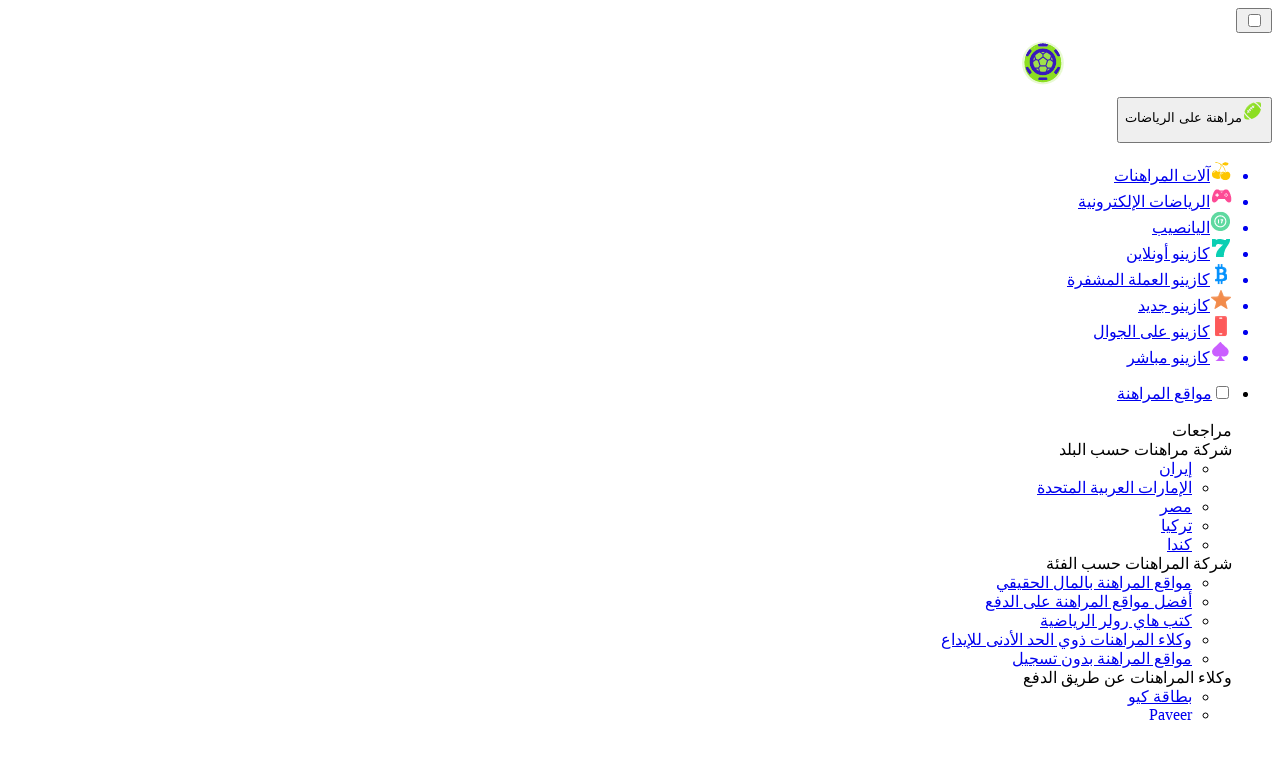

--- FILE ---
content_type: text/html; charset=utf-8
request_url: https://sports-arabic.com/%D8%A7%D9%84%D8%A3%D8%AE%D8%A8%D8%A7%D8%B1/
body_size: 68799
content:
<!DOCTYPE html><html lang="en" data-theme="betting" dir="rtl"><head><meta charSet="utf-8"/><meta name="viewport" content="width=device-width, initial-scale=1"/><link rel="preload" as="image" imageSrcSet="/_next/image/?url=%2F_static%2Fassets%2Fcharacters%2Fbetting%2Flogo.svg&amp;w=256&amp;q=75&amp;dpl=dpl_ZjJLFfMKPQK1ueRmuEhFjUjYDuRN 1x, /_next/image/?url=%2F_static%2Fassets%2Fcharacters%2Fbetting%2Flogo.svg&amp;w=640&amp;q=75&amp;dpl=dpl_ZjJLFfMKPQK1ueRmuEhFjUjYDuRN 2x"/><link rel="preload" as="image" imageSrcSet="/_next/image/?url=%2F_static%2Fassets%2Fcharacters%2Fbetting%2FselectorLogo.svg&amp;w=32&amp;q=75&amp;dpl=dpl_ZjJLFfMKPQK1ueRmuEhFjUjYDuRN 1x, /_next/image/?url=%2F_static%2Fassets%2Fcharacters%2Fbetting%2FselectorLogo.svg&amp;w=48&amp;q=75&amp;dpl=dpl_ZjJLFfMKPQK1ueRmuEhFjUjYDuRN 2x"/><link rel="stylesheet" href="/_next/static/chunks/233ee06cd76a38d1.css?dpl=dpl_ZjJLFfMKPQK1ueRmuEhFjUjYDuRN" data-precedence="next"/><link rel="stylesheet" href="/_next/static/chunks/bff08f63ccc9d2dc.css?dpl=dpl_ZjJLFfMKPQK1ueRmuEhFjUjYDuRN" data-precedence="next"/><link rel="preload" as="script" fetchPriority="low" href="/_next/static/chunks/bbdef33321ed15f1.js?dpl=dpl_ZjJLFfMKPQK1ueRmuEhFjUjYDuRN"/><script src="/_next/static/chunks/c76782231f2fead7.js?dpl=dpl_ZjJLFfMKPQK1ueRmuEhFjUjYDuRN" async=""></script><script src="/_next/static/chunks/01a168667cc2f3ad.js?dpl=dpl_ZjJLFfMKPQK1ueRmuEhFjUjYDuRN" async=""></script><script src="/_next/static/chunks/10924c1e90d46980.js?dpl=dpl_ZjJLFfMKPQK1ueRmuEhFjUjYDuRN" async=""></script><script src="/_next/static/chunks/turbopack-81ebabbe1e0d85cc.js?dpl=dpl_ZjJLFfMKPQK1ueRmuEhFjUjYDuRN" async=""></script><script src="/_next/static/chunks/ff1a16fafef87110.js?dpl=dpl_ZjJLFfMKPQK1ueRmuEhFjUjYDuRN" async=""></script><script src="/_next/static/chunks/d39bad2786f469b9.js?dpl=dpl_ZjJLFfMKPQK1ueRmuEhFjUjYDuRN" async=""></script><script src="/_next/static/chunks/bd7aacaa4667e337.js?dpl=dpl_ZjJLFfMKPQK1ueRmuEhFjUjYDuRN" async=""></script><script src="/_next/static/chunks/4a7401e6481e48bc.js?dpl=dpl_ZjJLFfMKPQK1ueRmuEhFjUjYDuRN" async=""></script><meta name="next-size-adjust" content=""/><title>مراهنة على الرياضات الأخبار | آخر أخبار المقامرة في يناير 2026</title><meta name="description" content="صناعة المقامرة تتغير باستمرار، ولهذا السبب من المهم مراقبة التغييرات في الصناعة. اقرأ آخر أخبار مراهنة على الرياضات هنا."/><link rel="canonical" href="https://sports-arabic.com/%D8%A7%D9%84%D8%A3%D8%AE%D8%A8%D8%A7%D8%B1/"/><link rel="alternate" hrefLang="x-default" href="https://bettingranker.com/news/"/><link rel="alternate" hrefLang="en-KE" href="https://betting-ke.com/news/"/><link rel="alternate" hrefLang="es-AR" href="https://apestasdeportivasranking.com.ar/noticias/"/><link rel="alternate" hrefLang="de-AT" href="https://sportwettenranker.at/neuigkeiten/"/><link rel="alternate" hrefLang="es" href="https://bettingranker.es/noticias/"/><link rel="alternate" hrefLang="en-PH" href="https://betting-ph.com/news/"/><link rel="alternate" hrefLang="ko" href="https://sportsbetting-kr.com/%EB%89%B4%EC%8A%A4/"/><link rel="alternate" hrefLang="ru" href="https://betting-ru.org/%D0%BD%D0%BE%D0%B2%D0%BE%D1%81%D1%82%D0%B8/"/><link rel="alternate" hrefLang="es-PY" href="https://apestasdeportivasranking.com.py/noticias/"/><link rel="alternate" hrefLang="en-ZM" href="https://bettingranker-zm.com/news/"/><link rel="alternate" hrefLang="pt-AO" href="https://bettingranker-ao.com/novidades/"/><link rel="alternate" hrefLang="nb" href="https://bettingranker.org/nyheter/"/><link rel="alternate" hrefLang="mk" href="https://bettingranker-mk.com/%D0%B2%D0%B5%D1%81%D1%82%D0%B8/"/><link rel="alternate" hrefLang="en-IN" href="https://sport-bd.com/en/news/"/><link rel="alternate" hrefLang="es-CO" href="https://apestasdeportivasranking.co/noticias/"/><link rel="alternate" hrefLang="ur-PK" href="https://betting-pk.com/%D8%AE%D8%A8%D8%B1%DB%8C%DA%BA/"/><link rel="alternate" hrefLang="lv" href="https://bettingranker.lv/zi%C5%86as/"/><link rel="alternate" hrefLang="sr" href="https://bettingranker-rs.com/%D0%BD%D0%BE%D0%B2%D0%BE%D1%81%D1%82%D0%B8/"/><link rel="alternate" hrefLang="en" href="https://bettingranker.com/news/"/><link rel="alternate" hrefLang="sq" href="https://bettingranker-al.com/lajme/"/><link rel="alternate" hrefLang="pt" href="https://bettingranker.com.br/novidades/"/><link rel="alternate" hrefLang="zh" href="https://sportbetting-cn.com/%E6%96%B0%E9%97%BB/"/><link rel="alternate" hrefLang="en-ZW" href="https://bettingranker-zw.com/news/"/><link rel="alternate" hrefLang="bg" href="https://sportsbetting.bg/%D0%BD%D0%BE%D0%B2%D0%B8%D0%BD%D0%B8/"/><link rel="alternate" hrefLang="sv" href="https://bets.se/nyheter/"/><link rel="alternate" hrefLang="da" href="https://sportsvaeddemal.dk/nyheder/"/><link rel="alternate" hrefLang="bn" href="https://sport-bd.com/%E0%A6%96%E0%A6%AC%E0%A6%B0/"/><link rel="alternate" hrefLang="es-CL" href="https://apestasdeportivasranking.cl/noticias/"/><link rel="alternate" hrefLang="en-IE" href="https://bettingranker.ie/news/"/><link rel="alternate" hrefLang="am" href="https://bettingranker-et.com/%E1%8B%9C%E1%8A%93/"/><link rel="alternate" hrefLang="fr-BE" href="https://sportwettenrang.be/fr/actualit%C3%A9s/"/><link rel="alternate" hrefLang="cs" href="https://bettingranker.cz/novinky/"/><link rel="alternate" hrefLang="ro" href="https://pariurirank.ro/%C8%99tiri/"/><link rel="alternate" hrefLang="sl" href="https://bettingranker-si.com/novice/"/><link rel="alternate" hrefLang="nl" href="https://bettingranker.nl/nieuws/"/><link rel="alternate" hrefLang="sk" href="https://sportsbetting.sk/spr%C3%A1vy/"/><link rel="alternate" hrefLang="pt-PT" href="https://bettingranker.pt/not%C3%ADcias/"/><link rel="alternate" hrefLang="es-PE" href="https://apestasdeportivasranking.pe/noticias/"/><link rel="alternate" hrefLang="th" href="https://betting-th.org/%E0%B8%82%E0%B9%88%E0%B8%B2%E0%B8%A7/"/><link rel="alternate" hrefLang="en-CA" href="https://bettingranker.ca/news/"/><link rel="alternate" hrefLang="fi" href="https://xn--urheiluvedonlynti-d0b.fi/uutiset/"/><link rel="alternate" hrefLang="en-NZ" href="https://bettingranker.co.nz/news/"/><link rel="alternate" hrefLang="ja" href="https://bettingranker.jp/%E3%83%8B%E3%83%A5%E3%83%BC%E3%82%B9/"/><link rel="alternate" hrefLang="hr" href="https://bettingranker-hr.com/vijesti/"/><link rel="alternate" hrefLang="hu" href="https://sportfogadas-hu.com/h%C3%ADrek/"/><link rel="alternate" hrefLang="id" href="https://pertaruhan.org/berita/"/><link rel="alternate" hrefLang="et" href="https://bettingranker.ee/uudised/"/><link rel="alternate" hrefLang="ms" href="https://sportbetting-my.com/berita/"/><link rel="alternate" hrefLang="es-UY" href="https://apestasdeportivasranking.uy/noticias/"/><link rel="alternate" hrefLang="en-GH" href="https://bettingranker-gh.com/news/"/><link rel="alternate" hrefLang="nl-BE" href="https://sportwettenrang.be/nieuws/"/><link rel="alternate" hrefLang="en-ZA" href="https://bettingranker.co.za/news/"/><link rel="alternate" hrefLang="lt" href="https://sportsbets.lt/naujienos/"/><link rel="alternate" hrefLang="en-RW" href="https://bettingranker-rw.com/news/"/><link rel="alternate" hrefLang="uk" href="https://betting-ua.com/%D0%BD%D0%BE%D0%B2%D0%B8%D0%BD%D0%B8/"/><link rel="alternate" hrefLang="es-EC" href="https://apestasdeportivasranking.ec/noticias/"/><link rel="alternate" hrefLang="fr" href="https://pari-fr.com/actualit%C3%A9s/"/><link rel="alternate" hrefLang="it" href="https://bettingranker.it/novit%C3%A0/"/><link rel="alternate" hrefLang="de" href="https://sportwettenranger.de/neuigkeiten/"/><link rel="alternate" hrefLang="zh-Hans-SG" href="https://betting-sg.com/zh/%E6%96%B0%E9%97%BB/"/><link rel="alternate" hrefLang="fr-CA" href="https://bettingranker.ca/fr/actualit%C3%A9s/"/><link rel="alternate" hrefLang="es-VE" href="https://apuestasdeportivas.com.ve/noticias/"/><link rel="alternate" hrefLang="en-PK" href="https://betting-pk.com/en/news/"/><link rel="alternate" hrefLang="vi" href="https://sportsbetting-vn.com/tin-t%E1%BB%A9c/"/><link rel="alternate" hrefLang="en-NG" href="https://betting-ng.com/news/"/><link rel="alternate" hrefLang="es-MX" href="https://apestasdeportivasranking.mx/noticias/"/><link rel="alternate" hrefLang="km" href="https://betting-kh.com/%E1%9E%96%E1%9F%90%E1%9E%8F%E1%9F%8C%E1%9E%98%E1%9E%B6%E1%9E%93/"/><link rel="alternate" hrefLang="el" href="https://bettingranker.gr/%CE%B5%CE%B9%CE%B4%CE%AE%CF%83%CE%B5%CE%B9%CF%82/"/><link rel="alternate" hrefLang="si" href="https://betting-lk.com/%E0%B6%B4%E0%B7%94%E0%B7%80%E0%B6%AD%E0%B7%8A/"/><link rel="alternate" hrefLang="tr" href="https://sporbahiscileri.com/haberler/"/><link rel="alternate" hrefLang="en-SG" href="https://betting-sg.com/news/"/><link rel="alternate" hrefLang="en-GB" href="https://bettingranker.co.uk/news/"/><link rel="alternate" hrefLang="pl" href="https://bettingranker.pl/wiadomo%C5%9Bci/"/><link rel="alternate" hrefLang="bs" href="https://bettingranker-ba.com/vijesti/"/><meta property="og:title" content="مراهنة على الرياضات الأخبار | آخر أخبار المقامرة في يناير 2026"/><meta property="og:description" content="صناعة المقامرة تتغير باستمرار، ولهذا السبب من المهم مراقبة التغييرات في الصناعة. اقرأ آخر أخبار مراهنة على الرياضات هنا."/><meta property="og:url" content="https://sports-arabic.com/%D8%A7%D9%84%D8%A3%D8%AE%D8%A8%D8%A7%D8%B1/"/><meta property="og:site_name" content="sports-arabic.com"/><meta property="og:locale" content="ar"/><meta property="og:image" content="https://sports-arabic.com/_static/assets/characters/betting/logo.svg"/><meta property="og:image:alt" content="الأخبار"/><meta property="og:type" content="website"/><meta name="twitter:card" content="summary_large_image"/><meta name="twitter:title" content="مراهنة على الرياضات الأخبار | آخر أخبار المقامرة في يناير 2026"/><meta name="twitter:description" content="صناعة المقامرة تتغير باستمرار، ولهذا السبب من المهم مراقبة التغييرات في الصناعة. اقرأ آخر أخبار مراهنة على الرياضات هنا."/><meta name="twitter:image" content="https://sports-arabic.com/_static/assets/characters/betting/logo.svg"/><meta name="twitter:image:alt" content="الأخبار"/><link rel="icon" href="https://res.cloudinary.com/wdnetwork/image/upload/v1760687968/wdn-solutions/allan/networks/rec4tMkSLWxeAanU9/widtemharf0u0hz5vhmw.png"/><script>
            rudderanalytics = window.rudderanalytics = [];
            for (var methods = ["load", "page", "track", "identify", "alias", "group", "ready", "reset", "getAnonymousId", "setAnonymousId"], i = 0; i < methods.length; i++) {
                var method = methods[i];
                rudderanalytics[method] = function(a) {
                    return function() {
                        rudderanalytics.push([a].concat(Array.prototype.slice.call(arguments)))
                    }
                }(method)
            };</script><script type="text/javascript">
        !function(){"use strict";window.RudderSnippetVersion="3.2.0";var e="rudderanalytics";window[e]||(window[e]=[])
        ;var rudderanalytics=window[e];if(Array.isArray(rudderanalytics)){
        if(true===rudderanalytics.snippetExecuted&&window.console&&console.error){
        console.error("RudderStack JavaScript SDK snippet included more than once.")}else{rudderanalytics.snippetExecuted=true,
        window.rudderAnalyticsBuildType="legacy";var sdkBaseUrl="https://cdn.xstat.org";var sdkVersion="v3"
        ;var sdkFileName="rsa.min.js";var scriptLoadingMode="async"
        ;var r=["setDefaultInstanceKey","load","ready","page","track","identify","alias","group","reset","setAnonymousId","startSession","endSession","consent","addCustomIntegration"]
        ;for(var n=0;n<r.length;n++){var t=r[n];rudderanalytics[t]=function(r){return function(){var n
        ;Array.isArray(window[e])?rudderanalytics.push([r].concat(Array.prototype.slice.call(arguments))):null===(n=window[e][r])||void 0===n||n.apply(window[e],arguments)
        }}(t)}try{
        new Function('class Test{field=()=>{};test({prop=[]}={}){return prop?(prop?.property??[...prop]):import("");}}'),
        window.rudderAnalyticsBuildType="modern"}catch(i){}var d=document.head||document.getElementsByTagName("head")[0]
        ;var o=document.body||document.getElementsByTagName("body")[0];window.rudderAnalyticsAddScript=function(e,r,n){
        var t=document.createElement("script");t.src=e,t.setAttribute("data-loader","RS_JS_SDK"),r&&n&&t.setAttribute(r,n),
        "async"===scriptLoadingMode?t.async=true:"defer"===scriptLoadingMode&&(t.defer=true),
        d?d.insertBefore(t,d.firstChild):o.insertBefore(t,o.firstChild)},window.rudderAnalyticsMount=function(){!function(){
        if("undefined"==typeof globalThis){var e;var r=function getGlobal(){
        return"undefined"!=typeof self?self:"undefined"!=typeof window?window:null}();r&&Object.defineProperty(r,"globalThis",{
        value:r,configurable:true})}
        }(),window.rudderAnalyticsAddScript("".concat(sdkBaseUrl,"/").concat(sdkVersion,"/").concat(window.rudderAnalyticsBuildType,"/").concat(sdkFileName),"data-rsa-write-key","2meh7uI0DvjDHZteK8vantlqj47")
        },
        "undefined"==typeof Promise||"undefined"==typeof globalThis?window.rudderAnalyticsAddScript("https://polyfill-fastly.io/v3/polyfill.min.js?version=3.111.0&features=Symbol%2CPromise&callback=rudderAnalyticsMount"):window.rudderAnalyticsMount()
        ;var loadOptions={pluginsSDKBaseURL: "https://cdn.xstat.org/v3/modern/plugins", destSDKBaseURL: "https://cdn.xstat.org/v3/modern/js-integrations", configUrl: "https://api.xstat.org"};rudderanalytics.load("2meh7uI0DvjDHZteK8vantlqj47","https://dataplane.xstat.org",loadOptions)}}}();
        </script><script src="/_next/static/chunks/a6dad97d9634a72d.js?dpl=dpl_ZjJLFfMKPQK1ueRmuEhFjUjYDuRN" noModule=""></script></head><body class="inter_fea38105-module__7KR6oa__variable montserrat_43b7b7a9-module__wUOlla__variable bg-bg-tertiary min-h-screen"><div hidden=""><!--$--><!--/$--></div><!--&--><!--&--><!--&--><!--&--><!--$--><!--html--><!--head--><!--body--><!--$--><!--$--><!--/$--><!--$?--><template id="B:0"></template><!--/$--><!--/$--><header class="laptop:sticky laptop:top-0 bg-bg-primary laptop:pb-2 relative z-50 w-full pb-2"><div class="tablet:max-w-[768px] laptop:max-w-[1024px] desktop:max-w-[1220px] tablet:px-0 mx-auto px-5 laptop:relative laptop:pt-[10px] laptop:grid-cols-[auto_1fr] laptop:grid-rows-[auto_auto] grid w-full grid-cols-3 items-center pt-2"><div class="laptop:hidden peer/hamburger flex items-center justify-start"><button type="button"><label for="hamburger" aria-label="Open menu" class="bg-bg-secondary/50 hover:bg-bg-secondary/70 has-[:checked]:bg-bg-secondary/50 relative flex h-[40px] w-[40px] cursor-pointer items-center justify-center rounded-md p-[5.5px_5px]"><div class="relative flex h-[10px] w-[14px] flex-col items-start gap-[2px]"><input type="checkbox" id="hamburger" class="peer hidden"/><span class="absolute top-0 h-[2px] w-full origin-center rounded-[26.71px] bg-white/70 transition-all duration-300 ease-out peer-checked:top-1/2 peer-checked:-translate-y-1/2 peer-checked:rotate-45"></span><span class="absolute top-[4px] h-[2px] w-full origin-center rounded-[26.71px] bg-white/70 transition-all duration-300 ease-out peer-checked:top-1/2 peer-checked:-translate-y-1/2 peer-checked:opacity-0"></span><span class="absolute top-[8px] h-[2px] w-full origin-center rounded-[26.71px] bg-white/70 transition-all duration-300 ease-out peer-checked:top-1/2 peer-checked:-translate-y-1/2 peer-checked:-rotate-45"></span></div></label></button></div><div class="laptop:row-span-2 laptop:justify-start flex items-center justify-center"><a href="/"><img alt="logo" width="250" height="60" decoding="async" data-nimg="1" class="desktop:w-[253px] desktop:h-[60px] laptop:w-[190px] laptop:max-w-[190px] laptop:h-[80px] laptop:object-left laptop:mt-0 h-[60px] w-[165px] max-w-[165px] object-contain object-center desktop:max-w-[var(--logo-w-desktop)]" style="color:transparent;object-fit:contain;object-position:left;--logo-w-desktop:250px" srcSet="/_next/image/?url=%2F_static%2Fassets%2Fcharacters%2Fbetting%2Flogo.svg&amp;w=256&amp;q=75&amp;dpl=dpl_ZjJLFfMKPQK1ueRmuEhFjUjYDuRN 1x, /_next/image/?url=%2F_static%2Fassets%2Fcharacters%2Fbetting%2Flogo.svg&amp;w=640&amp;q=75&amp;dpl=dpl_ZjJLFfMKPQK1ueRmuEhFjUjYDuRN 2x" src="/_next/image/?url=%2F_static%2Fassets%2Fcharacters%2Fbetting%2Flogo.svg&amp;w=640&amp;q=75&amp;dpl=dpl_ZjJLFfMKPQK1ueRmuEhFjUjYDuRN"/></a></div><div class="flex items-center justify-end gap-3"><div class="relative laptop:flex hidden w-auto min-w-[177px]"><button type="button" class="group flex h-[40px] w-full cursor-pointer items-center justify-between rounded-[4px] px-3 py-[6px] transition-colors bg-bg-secondary/50 hover:bg-bg-secondary/70"><div class="flex items-center"><img alt="selected مراهنة على الرياضات logo" width="22" height="22" decoding="async" data-nimg="1" class="laptop:w-[22px] laptop:h-[22px] h-[20px] w-[20px] ltr:ml-0 ltr:mr-2 rtl:ml-2 rtl:mr-0" style="color:transparent" srcSet="/_next/image/?url=%2F_static%2Fassets%2Fcharacters%2Fbetting%2FselectorLogo.svg&amp;w=32&amp;q=75&amp;dpl=dpl_ZjJLFfMKPQK1ueRmuEhFjUjYDuRN 1x, /_next/image/?url=%2F_static%2Fassets%2Fcharacters%2Fbetting%2FselectorLogo.svg&amp;w=48&amp;q=75&amp;dpl=dpl_ZjJLFfMKPQK1ueRmuEhFjUjYDuRN 2x" src="/_next/image/?url=%2F_static%2Fassets%2Fcharacters%2Fbetting%2FselectorLogo.svg&amp;w=48&amp;q=75&amp;dpl=dpl_ZjJLFfMKPQK1ueRmuEhFjUjYDuRN"/><span class="text-white/80 hover:text-white laptop:block laptop:text-sm whitespace-nowrap text-left text-xs ltr:ml-1 ltr:mr-0 rtl:ml-0 rtl:mr-1 hidden">مراهنة على الرياضات</span></div><svg width="6" height="10" viewBox="0 0 6 10" fill="none" xmlns="http://www.w3.org/2000/svg" size="4" class="fill-white h-[8px] w-[8px] rotate-90 transition-transform duration-200 ltr:ml-[5px] rtl:mr-[5px]"><path d="M6 5C6 5.24845 5.87565 5.49689 5.7513 5.62112L1.64767 9.7205C1.27461 10.0932 0.65285 10.0932 0.279793 9.7205C-0.0932643 9.34783 -0.0932643 8.72671 0.279793 8.35404L3.63731 5L0.279792 1.64596C-0.0932646 1.27329 -0.0932647 0.652175 0.279792 0.279504C0.652849 -0.0931673 1.27461 -0.0931674 1.64767 0.279504L5.62694 4.25466C5.87565 4.50311 6 4.75155 6 5Z"></path></svg></button><ul class="bg-bg-secondary absolute z-40 mt-1 rounded-[4px] shadow-lg ltr:right-0 rtl:left-0 max-h-[60vh] overflow-y-scroll w-[177px] py-2 pl-1 flex-col gap-2 hidden" role="menu" tabindex="0"><a href="https://slotsrank-arab.com" target="_self" rel="noopener"><li class="text-white/80 hover:text-white caption-2 whitespace-nowrap border-b-white/10 p-2 first:rounded-tl-[4px] first:rounded-tr-[4px] last:rounded-bl-[4px] last:rounded-br-[4px] hover:cursor-pointer [&amp;:not(:last-child)]:border-b-[1px] bg-transparent group"><div class="flex items-center"><img alt="آلات المراهنات logo" loading="lazy" width="22" height="22" decoding="async" data-nimg="1" class="laptop:w-[22px] laptop:h-[22px] h-[20px] w-[20px] opacity-80 group-hover:opacity-100" style="color:transparent" srcSet="/_next/image/?url=%2F_static%2Fassets%2Fcharacters%2Fslots%2FselectorLogo.svg&amp;w=32&amp;q=75&amp;dpl=dpl_ZjJLFfMKPQK1ueRmuEhFjUjYDuRN 1x, /_next/image/?url=%2F_static%2Fassets%2Fcharacters%2Fslots%2FselectorLogo.svg&amp;w=48&amp;q=75&amp;dpl=dpl_ZjJLFfMKPQK1ueRmuEhFjUjYDuRN 2x" src="/_next/image/?url=%2F_static%2Fassets%2Fcharacters%2Fslots%2FselectorLogo.svg&amp;w=48&amp;q=75&amp;dpl=dpl_ZjJLFfMKPQK1ueRmuEhFjUjYDuRN"/><span class="ltr:ml-2 rtl:mr-2">آلات المراهنات</span></div></li></a><a href="https://Esportarabic.com" target="_self" rel="noopener"><li class="text-white/80 hover:text-white caption-2 whitespace-nowrap border-b-white/10 p-2 first:rounded-tl-[4px] first:rounded-tr-[4px] last:rounded-bl-[4px] last:rounded-br-[4px] hover:cursor-pointer [&amp;:not(:last-child)]:border-b-[1px] bg-transparent group"><div class="flex items-center"><img alt="الرياضات الإلكترونية logo" loading="lazy" width="22" height="22" decoding="async" data-nimg="1" class="laptop:w-[22px] laptop:h-[22px] h-[20px] w-[20px] opacity-80 group-hover:opacity-100" style="color:transparent" srcSet="/_next/image/?url=%2F_static%2Fassets%2Fcharacters%2Fesports%2FselectorLogo.svg&amp;w=32&amp;q=75&amp;dpl=dpl_ZjJLFfMKPQK1ueRmuEhFjUjYDuRN 1x, /_next/image/?url=%2F_static%2Fassets%2Fcharacters%2Fesports%2FselectorLogo.svg&amp;w=48&amp;q=75&amp;dpl=dpl_ZjJLFfMKPQK1ueRmuEhFjUjYDuRN 2x" src="/_next/image/?url=%2F_static%2Fassets%2Fcharacters%2Fesports%2FselectorLogo.svg&amp;w=48&amp;q=75&amp;dpl=dpl_ZjJLFfMKPQK1ueRmuEhFjUjYDuRN"/><span class="ltr:ml-2 rtl:mr-2">الرياضات الإلكترونية</span></div></li></a><a href="https://alyanasib.com" target="_self" rel="noopener"><li class="text-white/80 hover:text-white caption-2 whitespace-nowrap border-b-white/10 p-2 first:rounded-tl-[4px] first:rounded-tr-[4px] last:rounded-bl-[4px] last:rounded-br-[4px] hover:cursor-pointer [&amp;:not(:last-child)]:border-b-[1px] bg-transparent group"><div class="flex items-center"><img alt="اليانصيب logo" loading="lazy" width="22" height="22" decoding="async" data-nimg="1" class="laptop:w-[22px] laptop:h-[22px] h-[20px] w-[20px] opacity-80 group-hover:opacity-100" style="color:transparent" srcSet="/_next/image/?url=%2F_static%2Fassets%2Fcharacters%2Flotto%2FselectorLogo.svg&amp;w=32&amp;q=75&amp;dpl=dpl_ZjJLFfMKPQK1ueRmuEhFjUjYDuRN 1x, /_next/image/?url=%2F_static%2Fassets%2Fcharacters%2Flotto%2FselectorLogo.svg&amp;w=48&amp;q=75&amp;dpl=dpl_ZjJLFfMKPQK1ueRmuEhFjUjYDuRN 2x" src="/_next/image/?url=%2F_static%2Fassets%2Fcharacters%2Flotto%2FselectorLogo.svg&amp;w=48&amp;q=75&amp;dpl=dpl_ZjJLFfMKPQK1ueRmuEhFjUjYDuRN"/><span class="ltr:ml-2 rtl:mr-2">اليانصيب</span></div></li></a><a href="https://casinoabralinternet.com" target="_self" rel="noopener"><li class="text-white/80 hover:text-white caption-2 whitespace-nowrap border-b-white/10 p-2 first:rounded-tl-[4px] first:rounded-tr-[4px] last:rounded-bl-[4px] last:rounded-br-[4px] hover:cursor-pointer [&amp;:not(:last-child)]:border-b-[1px] bg-transparent group"><div class="flex items-center"><img alt="كازينو أونلاين logo" loading="lazy" width="22" height="22" decoding="async" data-nimg="1" class="laptop:w-[22px] laptop:h-[22px] h-[20px] w-[20px] opacity-80 group-hover:opacity-100" style="color:transparent" srcSet="/_next/image/?url=%2F_static%2Fassets%2Fcharacters%2Fonline%2FselectorLogo.svg&amp;w=32&amp;q=75&amp;dpl=dpl_ZjJLFfMKPQK1ueRmuEhFjUjYDuRN 1x, /_next/image/?url=%2F_static%2Fassets%2Fcharacters%2Fonline%2FselectorLogo.svg&amp;w=48&amp;q=75&amp;dpl=dpl_ZjJLFfMKPQK1ueRmuEhFjUjYDuRN 2x" src="/_next/image/?url=%2F_static%2Fassets%2Fcharacters%2Fonline%2FselectorLogo.svg&amp;w=48&amp;q=75&amp;dpl=dpl_ZjJLFfMKPQK1ueRmuEhFjUjYDuRN"/><span class="ltr:ml-2 rtl:mr-2">كازينو أونلاين</span></div></li></a><a href="https://cryptocasinos-ar.com" target="_self" rel="noopener"><li class="text-white/80 hover:text-white caption-2 whitespace-nowrap border-b-white/10 p-2 first:rounded-tl-[4px] first:rounded-tr-[4px] last:rounded-bl-[4px] last:rounded-br-[4px] hover:cursor-pointer [&amp;:not(:last-child)]:border-b-[1px] bg-transparent group"><div class="flex items-center"><img alt="كازينو العملة المشفرة logo" loading="lazy" width="22" height="22" decoding="async" data-nimg="1" class="laptop:w-[22px] laptop:h-[22px] h-[20px] w-[20px] opacity-80 group-hover:opacity-100" style="color:transparent" srcSet="/_next/image/?url=%2F_static%2Fassets%2Fcharacters%2Fcrypto%2FselectorLogo.svg&amp;w=32&amp;q=75&amp;dpl=dpl_ZjJLFfMKPQK1ueRmuEhFjUjYDuRN 1x, /_next/image/?url=%2F_static%2Fassets%2Fcharacters%2Fcrypto%2FselectorLogo.svg&amp;w=48&amp;q=75&amp;dpl=dpl_ZjJLFfMKPQK1ueRmuEhFjUjYDuRN 2x" src="/_next/image/?url=%2F_static%2Fassets%2Fcharacters%2Fcrypto%2FselectorLogo.svg&amp;w=48&amp;q=75&amp;dpl=dpl_ZjJLFfMKPQK1ueRmuEhFjUjYDuRN"/><span class="ltr:ml-2 rtl:mr-2">كازينو العملة المشفرة</span></div></li></a><a href="https://newcasinos-arabic.com" target="_self" rel="noopener"><li class="text-white/80 hover:text-white caption-2 whitespace-nowrap border-b-white/10 p-2 first:rounded-tl-[4px] first:rounded-tr-[4px] last:rounded-bl-[4px] last:rounded-br-[4px] hover:cursor-pointer [&amp;:not(:last-child)]:border-b-[1px] bg-transparent group"><div class="flex items-center"><img alt="كازينو جديد logo" loading="lazy" width="22" height="22" decoding="async" data-nimg="1" class="laptop:w-[22px] laptop:h-[22px] h-[20px] w-[20px] opacity-80 group-hover:opacity-100" style="color:transparent" srcSet="/_next/image/?url=%2F_static%2Fassets%2Fcharacters%2Fnew%2FselectorLogo.svg&amp;w=32&amp;q=75&amp;dpl=dpl_ZjJLFfMKPQK1ueRmuEhFjUjYDuRN 1x, /_next/image/?url=%2F_static%2Fassets%2Fcharacters%2Fnew%2FselectorLogo.svg&amp;w=48&amp;q=75&amp;dpl=dpl_ZjJLFfMKPQK1ueRmuEhFjUjYDuRN 2x" src="/_next/image/?url=%2F_static%2Fassets%2Fcharacters%2Fnew%2FselectorLogo.svg&amp;w=48&amp;q=75&amp;dpl=dpl_ZjJLFfMKPQK1ueRmuEhFjUjYDuRN"/><span class="ltr:ml-2 rtl:mr-2">كازينو جديد</span></div></li></a><a href="https://hatifalcasino.com" target="_self" rel="noopener"><li class="text-white/80 hover:text-white caption-2 whitespace-nowrap border-b-white/10 p-2 first:rounded-tl-[4px] first:rounded-tr-[4px] last:rounded-bl-[4px] last:rounded-br-[4px] hover:cursor-pointer [&amp;:not(:last-child)]:border-b-[1px] bg-transparent group"><div class="flex items-center"><img alt="كازينو على الجوال logo" loading="lazy" width="22" height="22" decoding="async" data-nimg="1" class="laptop:w-[22px] laptop:h-[22px] h-[20px] w-[20px] opacity-80 group-hover:opacity-100" style="color:transparent" srcSet="/_next/image/?url=%2F_static%2Fassets%2Fcharacters%2Fmobile%2FselectorLogo.svg&amp;w=32&amp;q=75&amp;dpl=dpl_ZjJLFfMKPQK1ueRmuEhFjUjYDuRN 1x, /_next/image/?url=%2F_static%2Fassets%2Fcharacters%2Fmobile%2FselectorLogo.svg&amp;w=48&amp;q=75&amp;dpl=dpl_ZjJLFfMKPQK1ueRmuEhFjUjYDuRN 2x" src="/_next/image/?url=%2F_static%2Fassets%2Fcharacters%2Fmobile%2FselectorLogo.svg&amp;w=48&amp;q=75&amp;dpl=dpl_ZjJLFfMKPQK1ueRmuEhFjUjYDuRN"/><span class="ltr:ml-2 rtl:mr-2">كازينو على الجوال</span></div></li></a><a href="https://casinomobasher.com" target="_self" rel="noopener"><li class="text-white/80 hover:text-white caption-2 whitespace-nowrap border-b-white/10 p-2 first:rounded-tl-[4px] first:rounded-tr-[4px] last:rounded-bl-[4px] last:rounded-br-[4px] hover:cursor-pointer [&amp;:not(:last-child)]:border-b-[1px] bg-transparent group"><div class="flex items-center"><img alt="كازينو مباشر logo" loading="lazy" width="22" height="22" decoding="async" data-nimg="1" class="laptop:w-[22px] laptop:h-[22px] h-[20px] w-[20px] opacity-80 group-hover:opacity-100" style="color:transparent" srcSet="/_next/image/?url=%2F_static%2Fassets%2Fcharacters%2Flive%2FselectorLogo.svg&amp;w=32&amp;q=75&amp;dpl=dpl_ZjJLFfMKPQK1ueRmuEhFjUjYDuRN 1x, /_next/image/?url=%2F_static%2Fassets%2Fcharacters%2Flive%2FselectorLogo.svg&amp;w=48&amp;q=75&amp;dpl=dpl_ZjJLFfMKPQK1ueRmuEhFjUjYDuRN 2x" src="/_next/image/?url=%2F_static%2Fassets%2Fcharacters%2Flive%2FselectorLogo.svg&amp;w=48&amp;q=75&amp;dpl=dpl_ZjJLFfMKPQK1ueRmuEhFjUjYDuRN"/><span class="ltr:ml-2 rtl:mr-2">كازينو مباشر</span></div></li></a></ul></div></div><div class="bg-bg-primary animate-in slide-in-from-top-4 laptop:static laptop:animate-none laptop:block laptop:w-auto laptop:rounded-none laptop:bg-transparent laptop:px-0 laptop:pb-0 laptop:pt-0 laptop:col-start-2 laptop:row-start-2 laptop:justify-self-end absolute right-0 top-full z-20 mt-0 hidden w-full rounded-bl-[20px] rounded-br-[20px] px-4 pb-4 pt-0 peer-has-[:checked]/hamburger:block"><div class="tablet:max-w-[768px] laptop:max-w-[1024px] flex w-full items-center gap-4 self-center"><nav class="flex w-full items-center"><ul class="laptop:gap-10 desktop:gap-12 laptop:flex-row laptop:items-center flex w-full flex-col items-start"><li class="group relative list-none"><label class="laptop:text-sm desktop:text-base laptop:group-hover:text-white relative z-10 cursor-pointer font-normal text-white/80 hover:text-white has-[:checked]:text-white laptop:w-max laptop:py-2 laptop:px-0 laptop:pb-0 flex w-full items-center gap-2 rounded-[6px] px-[10px] py-3 transition-all peer has-[:checked]:before:absolute has-[:checked]:before:inset-0 has-[:checked]:before:-z-10 has-[:checked]:before:rounded-[6px] has-[:checked]:before:bg-black has-[:checked]:before:opacity-10" for="link-/أفضل-مواقع-المراهنة/"><input type="checkbox" id="link-/أفضل-مواقع-المراهنة/" class="peer hidden"/><a class="laptop:text-white/80 laptop:group-hover:text-white flex items-center gap-2 hover:text-white" href="/أفضل-مواقع-المراهنة/">مواقع المراهنة</a><div class="laptop:group-hover:rotate-0 rtl:laptop:group-hover:rotate-180 laptop:group-hover:fill-white rotate-90 fill-white/60 transition-all peer-checked:fill-white ltr:peer-checked:rotate-0 rtl:peer-checked:rotate-180 laptop:p-0 p-2"><svg width="6" height="10" viewBox="0 0 6 10" fill="none" xmlns="http://www.w3.org/2000/svg" class="fill-white/60"><path d="M6 5C6 5.24845 5.87565 5.49689 5.7513 5.62112L1.64767 9.7205C1.27461 10.0932 0.65285 10.0932 0.279793 9.7205C-0.0932643 9.34783 -0.0932643 8.72671 0.279793 8.35404L3.63731 5L0.279792 1.64596C-0.0932646 1.27329 -0.0932647 0.652175 0.279792 0.279504C0.652849 -0.0931673 1.27461 -0.0931674 1.64767 0.279504L5.62694 4.25466C5.87565 4.50311 6 4.75155 6 5Z"></path></svg></div></label><div class="bg-bg-primary absolute left-0 z-20 hidden h-[20px] w-full laptop:group-hover:block"></div><div id="link-/أفضل-مواقع-المراهنة/-dropdown" class="flex-col flex-wrap laptop:absolute laptop:top-[calc(100%+0px)] laptop:bg-bg-primary laptop:rounded-bl-[20px] laptop:rounded-br-[20px] laptop:py-9 laptop:px-12 laptop:gap-3 laptop:flex-row laptop:shadow-bg-primary laptop:shadow-[0px_4px_84px_0px] z-20 laptop:min-w-max laptop:max-w-[90vw] laptop:left-1/2 laptop:-translate-x-1/2 tablet:max-w-[768px] laptop: laptop:group-hover:grid desktop:gap-6 laptop:[grid-template-columns:var(--dynamic-cols)] hidden gap-2 peer-has-[:checked]:grid" style="--dynamic-cols:repeat(4, auto)"><div class="laptop:p-0 laptop:flex laptop:flex-col items-start laptop:px-0 laptop:pb-0 laptop:pt-0 pb-[15px] pl-[15px] pt-2"><span class="laptop:ml-5 desktop:text-base font-inter text-sm font-medium uppercase">مراجعات</span><ul class="laptop:flex laptop:flex-col flex list-none flex-col items-start gap-2 laptop:mt-4 mt-4"><!--$?--><template id="B:1"></template><div></div><!--/$--></ul></div><div class="laptop:p-0 laptop:flex laptop:flex-col items-start laptop:px-0 laptop:pb-0 laptop:pt-0 pb-[15px] pl-[15px] pt-2"><span class="laptop:ml-5 desktop:text-base font-inter text-sm font-medium uppercase">شركة مراهنات حسب البلد</span><ul class="laptop:flex laptop:flex-col flex list-none flex-col items-start gap-2 laptop:mt-4 mt-4"><li><a href="/إيران/" class="cursor-pointer block w-max py-[2px] transition-all h-max font-montserrat text-white/80 hover:text-accent laptop:max-w-[20vw] desktop:text-sm max-w-[85vw] overflow-hidden text-ellipsis whitespace-nowrap text-sm">إيران</a></li><li><a href="/الإمارات-العربية-المتحدة/" class="cursor-pointer block w-max py-[2px] transition-all h-max font-montserrat text-white/80 hover:text-accent laptop:max-w-[20vw] desktop:text-sm max-w-[85vw] overflow-hidden text-ellipsis whitespace-nowrap text-sm">الإمارات العربية المتحدة</a></li><li><a href="/مصر/" class="cursor-pointer block w-max py-[2px] transition-all h-max font-montserrat text-white/80 hover:text-accent laptop:max-w-[20vw] desktop:text-sm max-w-[85vw] overflow-hidden text-ellipsis whitespace-nowrap text-sm">مصر</a></li><li><a href="/تركيا/" class="cursor-pointer block w-max py-[2px] transition-all h-max font-montserrat text-white/80 hover:text-accent laptop:max-w-[20vw] desktop:text-sm max-w-[85vw] overflow-hidden text-ellipsis whitespace-nowrap text-sm">تركيا</a></li><li><a href="/كندا/" class="cursor-pointer block w-max py-[2px] transition-all h-max font-montserrat text-white/80 hover:text-accent laptop:max-w-[20vw] desktop:text-sm max-w-[85vw] overflow-hidden text-ellipsis whitespace-nowrap text-sm">كندا</a></li></ul></div><div class="laptop:p-0 laptop:flex laptop:flex-col items-start laptop:px-0 laptop:pb-0 laptop:pt-0 pb-[15px] pl-[15px] pt-2"><span class="laptop:ml-5 desktop:text-base font-inter text-sm font-medium uppercase">شركة المراهنات حسب الفئة</span><ul class="laptop:flex laptop:flex-col flex list-none flex-col items-start gap-2 laptop:mt-4 mt-4"><li><a href="/المراهنة-بالمال-الحقيقي/" class="cursor-pointer block w-max py-[2px] transition-all h-max font-montserrat text-white/80 hover:text-accent laptop:max-w-[20vw] desktop:text-sm max-w-[85vw] overflow-hidden text-ellipsis whitespace-nowrap text-sm">مواقع المراهنة بالمال الحقيقي</a></li><li><a href="/أفضل-دفع/" class="cursor-pointer block w-max py-[2px] transition-all h-max font-montserrat text-white/80 hover:text-accent laptop:max-w-[20vw] desktop:text-sm max-w-[85vw] overflow-hidden text-ellipsis whitespace-nowrap text-sm">أفضل مواقع المراهنة على الدفع</a></li><li><a href="/مراهنات-هاي-رولر/" class="cursor-pointer block w-max py-[2px] transition-all h-max font-montserrat text-white/80 hover:text-accent laptop:max-w-[20vw] desktop:text-sm max-w-[85vw] overflow-hidden text-ellipsis whitespace-nowrap text-sm">كتب هاي رولر الرياضية</a></li><li><a href="/الحد-الأدنى-للإيداع/" class="cursor-pointer block w-max py-[2px] transition-all h-max font-montserrat text-white/80 hover:text-accent laptop:max-w-[20vw] desktop:text-sm max-w-[85vw] overflow-hidden text-ellipsis whitespace-nowrap text-sm">وكلاء المراهنات ذوي الحد الأدنى للإيداع</a></li><li><a href="/بدون-تسجيل/" class="cursor-pointer block w-max py-[2px] transition-all h-max font-montserrat text-white/80 hover:text-accent laptop:max-w-[20vw] desktop:text-sm max-w-[85vw] overflow-hidden text-ellipsis whitespace-nowrap text-sm">مواقع المراهنة بدون تسجيل</a></li></ul></div><div class="laptop:p-0 laptop:flex laptop:flex-col items-start laptop:px-0 laptop:pb-0 laptop:pt-0 pb-[15px] pl-[15px] pt-2"><span class="laptop:ml-5 desktop:text-base font-inter text-sm font-medium uppercase">وكلاء المراهنات عن طريق الدفع</span><ul class="laptop:flex laptop:flex-col flex list-none flex-col items-start gap-2 laptop:mt-4 mt-4"><li><a href="/الدفعات/بطاقة-كيو/" class="cursor-pointer block w-max py-[2px] transition-all h-max font-montserrat text-white/80 hover:text-accent laptop:max-w-[20vw] desktop:text-sm max-w-[85vw] overflow-hidden text-ellipsis whitespace-nowrap text-sm">بطاقة كيو</a></li><li><a href="/الدفعات/payeer/" class="cursor-pointer block w-max py-[2px] transition-all h-max font-montserrat text-white/80 hover:text-accent laptop:max-w-[20vw] desktop:text-sm max-w-[85vw] overflow-hidden text-ellipsis whitespace-nowrap text-sm">Payeer</a></li><li><a href="/الدفعات/skrill/" class="cursor-pointer block w-max py-[2px] transition-all h-max font-montserrat text-white/80 hover:text-accent laptop:max-w-[20vw] desktop:text-sm max-w-[85vw] overflow-hidden text-ellipsis whitespace-nowrap text-sm">Skrill</a></li><li><a href="/الدفعات/jeton/" class="cursor-pointer block w-max py-[2px] transition-all h-max font-montserrat text-white/80 hover:text-accent laptop:max-w-[20vw] desktop:text-sm max-w-[85vw] overflow-hidden text-ellipsis whitespace-nowrap text-sm">Jeton</a></li><li><a href="/الدفعات/webmoney/" class="cursor-pointer block w-max py-[2px] transition-all h-max font-montserrat text-white/80 hover:text-accent laptop:max-w-[20vw] desktop:text-sm max-w-[85vw] overflow-hidden text-ellipsis whitespace-nowrap text-sm">WebMoney</a></li></ul></div></div></li><li class="group relative list-none"><label class="laptop:text-sm desktop:text-base laptop:group-hover:text-white relative z-10 cursor-pointer font-normal text-white/80 hover:text-white has-[:checked]:text-white laptop:w-max laptop:py-2 laptop:px-0 laptop:pb-0 flex w-full items-center gap-2 rounded-[6px] px-[10px] py-3 transition-all peer has-[:checked]:before:absolute has-[:checked]:before:inset-0 has-[:checked]:before:-z-10 has-[:checked]:before:rounded-[6px] has-[:checked]:before:bg-black has-[:checked]:before:opacity-10" for="link-/الرياضات/"><input type="checkbox" id="link-/الرياضات/" class="peer hidden"/><a class="laptop:text-white/80 laptop:group-hover:text-white flex items-center gap-2 hover:text-white" href="/الرياضات/">راهن على الرياضة</a><div class="laptop:group-hover:rotate-0 rtl:laptop:group-hover:rotate-180 laptop:group-hover:fill-white rotate-90 fill-white/60 transition-all peer-checked:fill-white ltr:peer-checked:rotate-0 rtl:peer-checked:rotate-180 laptop:p-0 p-2"><svg width="6" height="10" viewBox="0 0 6 10" fill="none" xmlns="http://www.w3.org/2000/svg" class="fill-white/60"><path d="M6 5C6 5.24845 5.87565 5.49689 5.7513 5.62112L1.64767 9.7205C1.27461 10.0932 0.65285 10.0932 0.279793 9.7205C-0.0932643 9.34783 -0.0932643 8.72671 0.279793 8.35404L3.63731 5L0.279792 1.64596C-0.0932646 1.27329 -0.0932647 0.652175 0.279792 0.279504C0.652849 -0.0931673 1.27461 -0.0931674 1.64767 0.279504L5.62694 4.25466C5.87565 4.50311 6 4.75155 6 5Z"></path></svg></div></label><div class="bg-bg-primary absolute left-0 z-20 hidden h-[20px] w-full laptop:group-hover:block"></div><div id="link-/الرياضات/-dropdown" class="flex-col flex-wrap laptop:absolute laptop:top-[calc(100%+0px)] laptop:bg-bg-primary laptop:rounded-bl-[20px] laptop:rounded-br-[20px] laptop:py-9 laptop:px-12 laptop:gap-3 laptop:flex-row laptop:shadow-bg-primary laptop:shadow-[0px_4px_84px_0px] z-20 laptop:min-w-max laptop:max-w-[90vw] laptop:left-1/2 laptop:-translate-x-1/2 tablet:max-w-[768px] laptop: laptop:group-hover:grid desktop:gap-6 laptop:[grid-template-columns:var(--dynamic-cols)] hidden gap-2 peer-has-[:checked]:grid" style="--dynamic-cols:repeat(3, auto)"><div class="laptop:p-0 laptop:flex laptop:flex-col items-start laptop:px-0 laptop:pb-0 laptop:pt-0 pb-[15px] pl-[15px] pt-2"><span class="laptop:ml-5 desktop:text-base font-inter text-sm font-medium uppercase">الألعاب الرياضية</span><ul class="laptop:flex laptop:flex-col flex list-none flex-col items-start gap-2 laptop:mt-4 mt-4"><li><a href="/الرياضات/hurling/" class="cursor-pointer block w-max py-[2px] transition-all h-max font-montserrat text-white/80 hover:text-accent laptop:max-w-[20vw] desktop:text-sm max-w-[85vw] overflow-hidden text-ellipsis whitespace-nowrap text-sm">Hurling</a></li><li><a href="/الرياضات/جولف/" class="cursor-pointer block w-max py-[2px] transition-all h-max font-montserrat text-white/80 hover:text-accent laptop:max-w-[20vw] desktop:text-sm max-w-[85vw] overflow-hidden text-ellipsis whitespace-nowrap text-sm">جولف</a></li><li><a href="/الرياضات/futsal/" class="cursor-pointer block w-max py-[2px] transition-all h-max font-montserrat text-white/80 hover:text-accent laptop:max-w-[20vw] desktop:text-sm max-w-[85vw] overflow-hidden text-ellipsis whitespace-nowrap text-sm">Futsal</a></li><li><a href="/الرياضات/curling/" class="cursor-pointer block w-max py-[2px] transition-all h-max font-montserrat text-white/80 hover:text-accent laptop:max-w-[20vw] desktop:text-sm max-w-[85vw] overflow-hidden text-ellipsis whitespace-nowrap text-sm">Curling</a></li><li><a href="/الرياضات/mma/" class="cursor-pointer block w-max py-[2px] transition-all h-max font-montserrat text-white/80 hover:text-accent laptop:max-w-[20vw] desktop:text-sm max-w-[85vw] overflow-hidden text-ellipsis whitespace-nowrap text-sm">MMA</a></li></ul></div><div class="laptop:p-0 laptop:flex laptop:flex-col items-start laptop:px-0 laptop:pb-0 laptop:pt-0 pb-[15px] pl-[15px] pt-2"><span class="laptop:ml-5 desktop:text-base font-inter text-sm font-medium uppercase">البطولات</span><ul class="laptop:flex laptop:flex-col flex list-none flex-col items-start gap-2 laptop:mt-4 mt-4"><li><a href="/دورات/la-liga/" class="cursor-pointer block w-max py-[2px] transition-all h-max font-montserrat text-white/80 hover:text-accent laptop:max-w-[20vw] desktop:text-sm max-w-[85vw] overflow-hidden text-ellipsis whitespace-nowrap text-sm">La Liga</a></li><li><a href="/دورات/المراهنة-على-كأس-العالم-لكرة-القدم/" class="cursor-pointer block w-max py-[2px] transition-all h-max font-montserrat text-white/80 hover:text-accent laptop:max-w-[20vw] desktop:text-sm max-w-[85vw] overflow-hidden text-ellipsis whitespace-nowrap text-sm">FIFA كَأْسُ العَالَم</a></li><li><a href="/دورات/premier-league/" class="cursor-pointer block w-max py-[2px] transition-all h-max font-montserrat text-white/80 hover:text-accent laptop:max-w-[20vw] desktop:text-sm max-w-[85vw] overflow-hidden text-ellipsis whitespace-nowrap text-sm">Premier League</a></li><li><a href="/دورات/nfl/" class="cursor-pointer block w-max py-[2px] transition-all h-max font-montserrat text-white/80 hover:text-accent laptop:max-w-[20vw] desktop:text-sm max-w-[85vw] overflow-hidden text-ellipsis whitespace-nowrap text-sm">NFL</a></li><li><a href="/دورات/ligue-1/" class="cursor-pointer block w-max py-[2px] transition-all h-max font-montserrat text-white/80 hover:text-accent laptop:max-w-[20vw] desktop:text-sm max-w-[85vw] overflow-hidden text-ellipsis whitespace-nowrap text-sm">Ligue 1</a></li></ul></div><div class="laptop:p-0 laptop:flex laptop:flex-col items-start laptop:px-0 laptop:pb-0 laptop:pt-0 pb-[15px] pl-[15px] pt-2"><span class="laptop:ml-5 desktop:text-base font-inter text-sm font-medium uppercase">فرق العمل</span><ul class="laptop:flex laptop:flex-col flex list-none flex-col items-start gap-2 laptop:mt-4 mt-4"><li><a href="/أعضاء-الفريق/miami-heat/" class="cursor-pointer block w-max py-[2px] transition-all h-max font-montserrat text-white/80 hover:text-accent laptop:max-w-[20vw] desktop:text-sm max-w-[85vw] overflow-hidden text-ellipsis whitespace-nowrap text-sm">Miami Heat</a></li><li><a href="/أعضاء-الفريق/buffalo-bills/" class="cursor-pointer block w-max py-[2px] transition-all h-max font-montserrat text-white/80 hover:text-accent laptop:max-w-[20vw] desktop:text-sm max-w-[85vw] overflow-hidden text-ellipsis whitespace-nowrap text-sm">Buffalo Bills</a></li><li><a href="/أعضاء-الفريق/chicago-bulls/" class="cursor-pointer block w-max py-[2px] transition-all h-max font-montserrat text-white/80 hover:text-accent laptop:max-w-[20vw] desktop:text-sm max-w-[85vw] overflow-hidden text-ellipsis whitespace-nowrap text-sm">Chicago Bulls</a></li><li><a href="/أعضاء-الفريق/green-bay-packers/" class="cursor-pointer block w-max py-[2px] transition-all h-max font-montserrat text-white/80 hover:text-accent laptop:max-w-[20vw] desktop:text-sm max-w-[85vw] overflow-hidden text-ellipsis whitespace-nowrap text-sm">Green Bay Packers</a></li><li><a href="/أعضاء-الفريق/los-angeles-lakers/" class="cursor-pointer block w-max py-[2px] transition-all h-max font-montserrat text-white/80 hover:text-accent laptop:max-w-[20vw] desktop:text-sm max-w-[85vw] overflow-hidden text-ellipsis whitespace-nowrap text-sm">Los Angeles Lakers</a></li></ul></div></div></li><li class="group relative list-none"><label class="laptop:text-sm desktop:text-base laptop:group-hover:text-white relative z-10 cursor-pointer font-normal text-white/80 hover:text-white has-[:checked]:text-white laptop:w-max laptop:py-2 laptop:px-0 laptop:pb-0 flex w-full items-center gap-2 rounded-[6px] px-[10px] py-3 transition-all peer has-[:checked]:before:absolute has-[:checked]:before:inset-0 has-[:checked]:before:-z-10 has-[:checked]:before:rounded-[6px] has-[:checked]:before:bg-black has-[:checked]:before:opacity-10" for="link-/احتمالات-الرهان/"><input type="checkbox" id="link-/احتمالات-الرهان/" class="peer hidden"/><a class="laptop:text-white/80 laptop:group-hover:text-white flex items-center gap-2 hover:text-white" href="/احتمالات-الرهان/">احتمالات الرهان</a><div class="laptop:group-hover:rotate-0 rtl:laptop:group-hover:rotate-180 laptop:group-hover:fill-white rotate-90 fill-white/60 transition-all peer-checked:fill-white ltr:peer-checked:rotate-0 rtl:peer-checked:rotate-180 laptop:p-0 p-2"><svg width="6" height="10" viewBox="0 0 6 10" fill="none" xmlns="http://www.w3.org/2000/svg" class="fill-white/60"><path d="M6 5C6 5.24845 5.87565 5.49689 5.7513 5.62112L1.64767 9.7205C1.27461 10.0932 0.65285 10.0932 0.279793 9.7205C-0.0932643 9.34783 -0.0932643 8.72671 0.279793 8.35404L3.63731 5L0.279792 1.64596C-0.0932646 1.27329 -0.0932647 0.652175 0.279792 0.279504C0.652849 -0.0931673 1.27461 -0.0931674 1.64767 0.279504L5.62694 4.25466C5.87565 4.50311 6 4.75155 6 5Z"></path></svg></div></label><div class="bg-bg-primary absolute left-0 z-20 hidden h-[20px] w-full laptop:group-hover:block"></div><div id="link-/احتمالات-الرهان/-dropdown" class="flex-col flex-wrap laptop:absolute laptop:top-[calc(100%+0px)] laptop:bg-bg-primary laptop:rounded-bl-[20px] laptop:rounded-br-[20px] laptop:py-9 laptop:px-12 laptop:gap-3 laptop:flex-row laptop:shadow-bg-primary laptop:shadow-[0px_4px_84px_0px] z-20 laptop:min-w-max laptop:max-w-[90vw] laptop:left-1/2 laptop:-translate-x-1/2 tablet:max-w-[768px] laptop: laptop:group-hover:grid desktop:gap-6 laptop:[grid-template-columns:var(--dynamic-cols)] hidden gap-2 peer-has-[:checked]:grid" style="--dynamic-cols:repeat(2, auto)"><div class="laptop:p-0 laptop:flex laptop:flex-col items-start laptop:px-0 laptop:pb-0 laptop:pt-0 pb-[15px] pl-[15px] pt-2"><span class="laptop:ml-5 desktop:text-base font-inter text-sm font-medium uppercase">احتمالات</span><ul class="laptop:flex laptop:flex-col flex list-none flex-col items-start gap-2 laptop:mt-4 mt-4"><li><a href="/احتمالات-الرهان/ice-hockey-odds/" class="cursor-pointer block w-max py-[2px] transition-all h-max font-montserrat text-white/80 hover:text-accent laptop:max-w-[20vw] desktop:text-sm max-w-[85vw] overflow-hidden text-ellipsis whitespace-nowrap text-sm">Ice Hockey Odds</a></li><li><a href="/احتمالات-الرهان/biathlon-odds/" class="cursor-pointer block w-max py-[2px] transition-all h-max font-montserrat text-white/80 hover:text-accent laptop:max-w-[20vw] desktop:text-sm max-w-[85vw] overflow-hidden text-ellipsis whitespace-nowrap text-sm">Biathlon Odds</a></li><li><a href="/احتمالات-الرهان/tennis-odds/" class="cursor-pointer block w-max py-[2px] transition-all h-max font-montserrat text-white/80 hover:text-accent laptop:max-w-[20vw] desktop:text-sm max-w-[85vw] overflow-hidden text-ellipsis whitespace-nowrap text-sm">Tennis Odds</a></li><li><a href="/احتمالات-الرهان/baseball-odds/" class="cursor-pointer block w-max py-[2px] transition-all h-max font-montserrat text-white/80 hover:text-accent laptop:max-w-[20vw] desktop:text-sm max-w-[85vw] overflow-hidden text-ellipsis whitespace-nowrap text-sm">Baseball Odds</a></li><li><a href="/احتمالات-الرهان/horse-racing-odds/" class="cursor-pointer block w-max py-[2px] transition-all h-max font-montserrat text-white/80 hover:text-accent laptop:max-w-[20vw] desktop:text-sm max-w-[85vw] overflow-hidden text-ellipsis whitespace-nowrap text-sm">Horse Racing Odds</a></li></ul></div><div class="laptop:p-0 laptop:flex laptop:flex-col items-start laptop:px-0 laptop:pb-0 laptop:pt-0 pb-[15px] pl-[15px] pt-2"><span class="laptop:ml-5 desktop:text-base font-inter text-sm font-medium uppercase">استراتيجيات الرهان</span><ul class="laptop:flex laptop:flex-col flex list-none flex-col items-start gap-2 laptop:mt-4 mt-4"><li><a href="/إرشادات/استراتيجية-الرهان/استراتيجية-الرهان-على-كرة-القدم/" class="cursor-pointer block w-max py-[2px] transition-all h-max font-montserrat text-white/80 hover:text-accent laptop:max-w-[20vw] desktop:text-sm max-w-[85vw] overflow-hidden text-ellipsis whitespace-nowrap text-sm">استراتيجية المراهنة على كرة القدم</a></li><li><a href="/إرشادات/استراتيجية-الرهان/استراتيجية-الرهان-على-سباق-الخيل-نصائح-وحيل-لتحقيق-النجاح/" class="cursor-pointer block w-max py-[2px] transition-all h-max font-montserrat text-white/80 hover:text-accent laptop:max-w-[20vw] desktop:text-sm max-w-[85vw] overflow-hidden text-ellipsis whitespace-nowrap text-sm">استراتيجية المراهنة على سباق الخيل</a></li><li><a href="/إرشادات/استراتيجية-الرهان/استراتيجية-الرهان-على-البيسبول/" class="cursor-pointer block w-max py-[2px] transition-all h-max font-montserrat text-white/80 hover:text-accent laptop:max-w-[20vw] desktop:text-sm max-w-[85vw] overflow-hidden text-ellipsis whitespace-nowrap text-sm">استراتيجية المراهنة على البيسبول</a></li><li><a href="/إرشادات/استراتيجية-الرهان/استراتيجية-الرهان-على-الغولف/" class="cursor-pointer block w-max py-[2px] transition-all h-max font-montserrat text-white/80 hover:text-accent laptop:max-w-[20vw] desktop:text-sm max-w-[85vw] overflow-hidden text-ellipsis whitespace-nowrap text-sm">استراتيجية المراهنة على الجولف</a></li></ul></div></div></li><li class="group relative list-none"><label class="laptop:text-sm desktop:text-base laptop:group-hover:text-white relative z-10 cursor-pointer font-normal text-white/80 hover:text-white has-[:checked]:text-white laptop:w-max laptop:py-2 laptop:px-0 laptop:pb-0 flex w-full items-center gap-2 rounded-[6px] px-[10px] py-3 transition-all peer has-[:checked]:before:absolute has-[:checked]:before:inset-0 has-[:checked]:before:-z-10 has-[:checked]:before:rounded-[6px] has-[:checked]:before:bg-black has-[:checked]:before:opacity-10" for="link-/إرشادات/"><input type="checkbox" id="link-/إرشادات/" class="peer hidden"/><a class="laptop:text-white/80 laptop:group-hover:text-white flex items-center gap-2 hover:text-white" href="/إرشادات/">أدلة</a><div class="laptop:group-hover:rotate-0 rtl:laptop:group-hover:rotate-180 laptop:group-hover:fill-white rotate-90 fill-white/60 transition-all peer-checked:fill-white ltr:peer-checked:rotate-0 rtl:peer-checked:rotate-180 laptop:p-0 p-2"><svg width="6" height="10" viewBox="0 0 6 10" fill="none" xmlns="http://www.w3.org/2000/svg" class="fill-white/60"><path d="M6 5C6 5.24845 5.87565 5.49689 5.7513 5.62112L1.64767 9.7205C1.27461 10.0932 0.65285 10.0932 0.279793 9.7205C-0.0932643 9.34783 -0.0932643 8.72671 0.279793 8.35404L3.63731 5L0.279792 1.64596C-0.0932646 1.27329 -0.0932647 0.652175 0.279792 0.279504C0.652849 -0.0931673 1.27461 -0.0931674 1.64767 0.279504L5.62694 4.25466C5.87565 4.50311 6 4.75155 6 5Z"></path></svg></div></label><div class="bg-bg-primary absolute left-0 z-20 hidden h-[20px] w-full laptop:group-hover:block"></div><div id="link-/إرشادات/-dropdown" class="flex-col flex-wrap laptop:absolute laptop:top-[calc(100%+0px)] laptop:bg-bg-primary laptop:rounded-bl-[20px] laptop:rounded-br-[20px] laptop:py-9 laptop:px-12 laptop:gap-3 laptop:flex-row laptop:shadow-bg-primary laptop:shadow-[0px_4px_84px_0px] z-20 laptop:min-w-max laptop:max-w-[90vw] laptop:left-1/2 laptop:-translate-x-1/2 tablet:max-w-[768px] laptop: laptop:group-hover:grid desktop:gap-6 laptop:[grid-template-columns:var(--dynamic-cols)] hidden gap-2 peer-has-[:checked]:grid" style="--dynamic-cols:repeat(3, auto)"><div class="laptop:p-0 laptop:flex laptop:flex-col items-start laptop:px-0 laptop:pb-0 laptop:pt-0 pb-[15px] pl-[15px] pt-2"><span class="laptop:ml-5 desktop:text-base font-inter text-sm font-medium uppercase">أدلة للمبتدئين</span><ul class="laptop:flex laptop:flex-col flex list-none flex-col items-start gap-2 laptop:mt-4 mt-4"><li><a href="/إرشادات/كيفية-الرهان/" class="cursor-pointer block w-max py-[2px] transition-all h-max font-montserrat text-white/80 hover:text-accent laptop:max-w-[20vw] desktop:text-sm max-w-[85vw] overflow-hidden text-ellipsis whitespace-nowrap text-sm">كيفية المراهنة</a></li><li><a href="/إرشادات/betting-lines/" class="cursor-pointer block w-max py-[2px] transition-all h-max font-montserrat text-white/80 hover:text-accent laptop:max-w-[20vw] desktop:text-sm max-w-[85vw] overflow-hidden text-ellipsis whitespace-nowrap text-sm">خطوط الرهان</a></li><li><a href="/إرشادات/matched-betting/" class="cursor-pointer block w-max py-[2px] transition-all h-max font-montserrat text-white/80 hover:text-accent laptop:max-w-[20vw] desktop:text-sm max-w-[85vw] overflow-hidden text-ellipsis whitespace-nowrap text-sm">الرهان المطابق</a></li><li><a href="/إرشادات/moneyline-betting/" class="cursor-pointer block w-max py-[2px] transition-all h-max font-montserrat text-white/80 hover:text-accent laptop:max-w-[20vw] desktop:text-sm max-w-[85vw] overflow-hidden text-ellipsis whitespace-nowrap text-sm">المراهنة على خط المال</a></li></ul></div><div class="laptop:p-0 laptop:flex laptop:flex-col items-start laptop:px-0 laptop:pb-0 laptop:pt-0 pb-[15px] pl-[15px] pt-2"><span class="laptop:ml-5 desktop:text-base font-inter text-sm font-medium uppercase">أدلة للمراهنين المتقدمين</span><ul class="laptop:flex laptop:flex-col flex list-none flex-col items-start gap-2 laptop:mt-4 mt-4"><li><a href="/إرشادات/live-betting/" class="cursor-pointer block w-max py-[2px] transition-all h-max font-montserrat text-white/80 hover:text-accent laptop:max-w-[20vw] desktop:text-sm max-w-[85vw] overflow-hidden text-ellipsis whitespace-nowrap text-sm">الرهان المباشر</a></li><li><a href="/إرشادات/arbitrage-betting/" class="cursor-pointer block w-max py-[2px] transition-all h-max font-montserrat text-white/80 hover:text-accent laptop:max-w-[20vw] desktop:text-sm max-w-[85vw] overflow-hidden text-ellipsis whitespace-nowrap text-sm">المراهنة على التحكيم</a></li><li><a href="/إرشادات/parlay-betting/" class="cursor-pointer block w-max py-[2px] transition-all h-max font-montserrat text-white/80 hover:text-accent laptop:max-w-[20vw] desktop:text-sm max-w-[85vw] overflow-hidden text-ellipsis whitespace-nowrap text-sm">المراهنة على الاستثمار</a></li></ul></div><div class="laptop:p-0 laptop:flex laptop:flex-col items-start laptop:px-0 laptop:pb-0 laptop:pt-0 pb-[15px] pl-[15px] pt-2"><span class="laptop:ml-5 desktop:text-base font-inter text-sm font-medium uppercase">عروض الرهان</span><ul class="laptop:flex laptop:flex-col flex list-none flex-col items-start gap-2 laptop:mt-4 mt-4"><li><a href="/المكافآت/مكافأة-تسجيل-الاشتراك/" class="cursor-pointer block w-max py-[2px] transition-all h-max font-montserrat text-white/80 hover:text-accent laptop:max-w-[20vw] desktop:text-sm max-w-[85vw] overflow-hidden text-ellipsis whitespace-nowrap text-sm">مكافأة تسجيل الاشتراك</a></li><li><a href="/المكافآت/رهانات-مجانية/" class="cursor-pointer block w-max py-[2px] transition-all h-max font-montserrat text-white/80 hover:text-accent laptop:max-w-[20vw] desktop:text-sm max-w-[85vw] overflow-hidden text-ellipsis whitespace-nowrap text-sm">رهانات مجانية</a></li><li><a href="/المكافآت/لا-توجد-مكافأة-رهان/" class="cursor-pointer block w-max py-[2px] transition-all h-max font-montserrat text-white/80 hover:text-accent laptop:max-w-[20vw] desktop:text-sm max-w-[85vw] overflow-hidden text-ellipsis whitespace-nowrap text-sm">لا توجد مكافأة رهان</a></li><li><a href="/المكافآت/مكافأة-استرداد-النقود/" class="cursor-pointer block w-max py-[2px] transition-all h-max font-montserrat text-white/80 hover:text-accent laptop:max-w-[20vw] desktop:text-sm max-w-[85vw] overflow-hidden text-ellipsis whitespace-nowrap text-sm">مكافأة استرداد النقود</a></li><li><a href="/المكافآت/مكافأة-دعوة-الأصدقاء/" class="cursor-pointer block w-max py-[2px] transition-all h-max font-montserrat text-white/80 hover:text-accent laptop:max-w-[20vw] desktop:text-sm max-w-[85vw] overflow-hidden text-ellipsis whitespace-nowrap text-sm">مكافأة دعوة الأصدقاء</a></li></ul></div></div></li><li class="group relative list-none w-max"><label class="laptop:text-sm desktop:text-base laptop:group-hover:text-white relative z-10 cursor-pointer font-normal text-white/80 hover:text-white has-[:checked]:text-white laptop:w-max laptop:py-2 laptop:px-0 laptop:pb-0 flex w-full items-center gap-2 rounded-[6px] px-[10px] py-3 transition-all" for="link-/الأخبار/"><input type="checkbox" id="link-/الأخبار/" class="peer hidden"/><a class="laptop:text-white/80 laptop:group-hover:text-white flex items-center gap-2 hover:text-white" href="/الأخبار/">الأخبار</a></label><div class="bg-bg-primary absolute left-0 z-20 hidden h-[20px] w-full"></div></li></ul></nav></div></div></div></header><main class="pt-0"><section class="from-bg-primary to-bg-secondary relative overflow-hidden bg-gradient-to-b"><div class="tablet:max-w-[768px] laptop:max-w-[1024px] desktop:max-w-[1220px] tablet:px-0 mx-auto w-full px-5 flex flex-col items-start"><script id="breadcrumbSchema" type="application/ld+json">{"@context":"https://schema.org","@type":"BreadcrumbList","itemListElement":[{"@type":"ListItem","position":1,"item":{"@id":"https://sports-arabic.com/","name":"Betting Online"}},{"@type":"ListItem","position":2,"item":{"@id":"https://sports-arabic.com/الأخبار/","name":"الأخبار"}}]}</script><div class="laptop:mt-2 mb-2 flex max-w-full items-center justify-center gap-2 overflow-hidden laptop:justify-start"><a href="/" class="laptop:text-[13px] truncate text-[11px] text-white/50">Betting Online</a><svg width="6" height="10" viewBox="0 0 6 10" fill="none" xmlns="http://www.w3.org/2000/svg" class="laptop:w-[6px] laptop:h-2 h-[6px] w-[4px] fill-white/60 rtl:rotate-180"><path d="M6 5C6 5.24845 5.87565 5.49689 5.7513 5.62112L1.64767 9.7205C1.27461 10.0932 0.65285 10.0932 0.279793 9.7205C-0.0932643 9.34783 -0.0932643 8.72671 0.279793 8.35404L3.63731 5L0.279792 1.64596C-0.0932646 1.27329 -0.0932647 0.652175 0.279792 0.279504C0.652849 -0.0931673 1.27461 -0.0931674 1.64767 0.279504L5.62694 4.25466C5.87565 4.50311 6 4.75155 6 5Z"></path></svg><span class="laptop:text-[13px] truncate text-[11px] text-accent-contrast">الأخبار</span></div><div class="laptop:flex-row desktop:gap-10 flex flex-col gap-7"><div class="laptop:mt-6 mb-2 flex flex-col"><div class="laptop:gap-5 flex flex-col gap-7"><h1 class="heading-1 laptop:text-left uppercase">الأخبار</h1></div></div></div></div></section><section class="desktop:pt-16 bg-bg-tertiary pb-10 pt-10"><div class="tablet:max-w-[768px] laptop:max-w-[1024px] desktop:max-w-[1220px] tablet:px-0 mx-auto w-full px-5"><div class="grid w-full grid-cols-1 gap-3 md:grid-cols-4"><div class="flex w-full flex-col gap-1.5"><div class="relative w-full overflow-hidden rounded-b-[10px] rounded-t-[20px]"><span class="bg-bg-primary absolute left-3 top-3 z-10 rounded-[90px] px-[10px] py-[7px] text-sm text-white">22.12.2025</span><img alt="News Image" loading="lazy" width="400" height="200" decoding="async" data-nimg="1" class="h-[200px] w-full object-cover" style="color:transparent" srcSet="/_next/image/?url=https%3A%2F%2Fres.cloudinary.com%2Fwdnetwork%2Fimage%2Fupload%2Fv1766391891%2Fwdn-solutions%2Fallan%2Fnetworks%2Frec4tMkSLWxeAanU9%2Fafrica-braces-for-afcon-kopyy.jpg&amp;w=640&amp;q=75 1x, /_next/image/?url=https%3A%2F%2Fres.cloudinary.com%2Fwdnetwork%2Fimage%2Fupload%2Fv1766391891%2Fwdn-solutions%2Fallan%2Fnetworks%2Frec4tMkSLWxeAanU9%2Fafrica-braces-for-afcon-kopyy.jpg&amp;w=828&amp;q=75 2x" src="/_next/image/?url=https%3A%2F%2Fres.cloudinary.com%2Fwdnetwork%2Fimage%2Fupload%2Fv1766391891%2Fwdn-solutions%2Fallan%2Fnetworks%2Frec4tMkSLWxeAanU9%2Fafrica-braces-for-afcon-kopyy.jpg&amp;w=828&amp;q=75"/></div><a class="flex flex-col rounded-b-[20px] rounded-t-[10px] bg-white p-4 hover:shadow-[inset_0px_2px_4px_#FFFFFF17]" href="/الأخبار/إطلاق-المراهنات-الرياضية-في-كأس-الأمم-الأفريقية-بالإمارات/"><div class="relative mb-1 ltr:text-left rtl:text-right"><span class="text-bg-primary text-lg font-semibold">أفريقيا تستعد لارتفاع كبير في المراهنات على كأس الأمم الأفريقية 2025</span></div><div class="text-bg-primary line-clamp-3 text-sm ltr:text-left rtl:text-right">أفادت مواقع المراهنات الرياضية الأفريقية المنظمة عن مشاركة غير مسبوقة قبل انطلاق بطولة كأس الأمم الأفريقية 2025، مما يسلط الضوء على هيمنة كرة القدم في سوق يضم 440 مليون مراهن نشط.</div></a></div><div class="flex w-full flex-col gap-1.5"><div class="relative w-full overflow-hidden rounded-b-[10px] rounded-t-[20px]"><span class="bg-bg-primary absolute left-3 top-3 z-10 rounded-[90px] px-[10px] py-[7px] text-sm text-white">19.12.2025</span><img alt="News Image" loading="lazy" width="400" height="200" decoding="async" data-nimg="1" class="h-[200px] w-full object-cover" style="color:transparent" srcSet="/_next/image/?url=https%3A%2F%2Fres.cloudinary.com%2Fwdnetwork%2Fimage%2Fupload%2Fv1766140055%2Fwdn-solutions%2Fallan%2Fnetworks%2Frec4tMkSLWxeAanU9%2Fplay971-launches-as-uaes-k1o0t.jpg&amp;w=640&amp;q=75 1x, /_next/image/?url=https%3A%2F%2Fres.cloudinary.com%2Fwdnetwork%2Fimage%2Fupload%2Fv1766140055%2Fwdn-solutions%2Fallan%2Fnetworks%2Frec4tMkSLWxeAanU9%2Fplay971-launches-as-uaes-k1o0t.jpg&amp;w=828&amp;q=75 2x" src="/_next/image/?url=https%3A%2F%2Fres.cloudinary.com%2Fwdnetwork%2Fimage%2Fupload%2Fv1766140055%2Fwdn-solutions%2Fallan%2Fnetworks%2Frec4tMkSLWxeAanU9%2Fplay971-launches-as-uaes-k1o0t.jpg&amp;w=828&amp;q=75"/></div><a class="flex flex-col rounded-b-[20px] rounded-t-[10px] bg-white p-4 hover:shadow-[inset_0px_2px_4px_#FFFFFF17]" href="/الأخبار/إطلاق-أول-منصة-مراهنات-رياضية-عبر-الإنترنت-في-الإمارات/"><div class="relative mb-1 ltr:text-left rtl:text-right"><span class="text-bg-primary text-lg font-semibold">بلاي 971 تطلق أول منصة مراهنات رياضية إلكترونية مرخصة في الإمارات العربية المتحدة</span></div><div class="text-bg-primary line-clamp-3 text-sm ltr:text-left rtl:text-right">أصبحت منصة Play971 أول منصة مراهنات رياضية وألعاب إلكترونية مرخصة في الإمارات العربية المتحدة في 15 ديسمبر.</div></a></div><div class="flex w-full flex-col gap-1.5"><div class="relative w-full overflow-hidden rounded-b-[10px] rounded-t-[20px]"><span class="bg-bg-primary absolute left-3 top-3 z-10 rounded-[90px] px-[10px] py-[7px] text-sm text-white">29.05.2025</span><img alt="News Image" loading="lazy" width="400" height="200" decoding="async" data-nimg="1" class="h-[200px] w-full object-cover" style="color:transparent" srcSet="/_next/image/?url=https%3A%2F%2Fres.cloudinary.com%2Fwdnetwork%2Fimage%2Fupload%2Fv1748527801%2Fwdn-solutions%2Fallan%2Fnetworks%2Frec4tMkSLWxeAanU9%2Feb679a53-debe-4201-a84d-2a2901ae2b3a.jpg&amp;w=640&amp;q=75 1x, /_next/image/?url=https%3A%2F%2Fres.cloudinary.com%2Fwdnetwork%2Fimage%2Fupload%2Fv1748527801%2Fwdn-solutions%2Fallan%2Fnetworks%2Frec4tMkSLWxeAanU9%2Feb679a53-debe-4201-a84d-2a2901ae2b3a.jpg&amp;w=828&amp;q=75 2x" src="/_next/image/?url=https%3A%2F%2Fres.cloudinary.com%2Fwdnetwork%2Fimage%2Fupload%2Fv1748527801%2Fwdn-solutions%2Fallan%2Fnetworks%2Frec4tMkSLWxeAanU9%2Feb679a53-debe-4201-a84d-2a2901ae2b3a.jpg&amp;w=828&amp;q=75"/></div><a class="flex flex-col rounded-b-[20px] rounded-t-[10px] bg-white p-4 hover:shadow-[inset_0px_2px_4px_#FFFFFF17]" href="/الأخبار/تقود-kinbet-المراهنة-على-الخيول-الكندية-بمكافأة-قدرها-150-دولارًا/"><div class="relative mb-1 ltr:text-left rtl:text-right"><span class="text-bg-primary text-lg font-semibold">تقود Kinbet المراهنة على الخيول الكندية بمكافأة قدرها 150 دولارًا</span></div><div class="text-bg-primary line-clamp-3 text-sm ltr:text-left rtl:text-right">ظهرت Kinbet بسرعة كشركة رائدة في المراهنة على الخيول عبر الإنترنت في جميع أنحاء كندا، حيث توفر للمراهنين منصة آمنة وموثوقة وجذابة. من خلال مجموعة من المكافآت والواجهة البديهية والعديد من أسواق الرهان بما في ذلك السباقات الدولية والكندية الكبرى، تعمل Kinbet على تغيير الطريقة التي يشارك بها ملايين الكنديين في سباق الخيل.</div></a></div><div class="flex w-full flex-col gap-1.5"><div class="relative w-full overflow-hidden rounded-b-[10px] rounded-t-[20px]"><span class="bg-bg-primary absolute left-3 top-3 z-10 rounded-[90px] px-[10px] py-[7px] text-sm text-white">29.05.2025</span><img alt="News Image" loading="lazy" width="400" height="200" decoding="async" data-nimg="1" class="h-[200px] w-full object-cover" style="color:transparent" srcSet="/_next/image/?url=https%3A%2F%2Fres.cloudinary.com%2Fwdnetwork%2Fimage%2Fupload%2Fv1748498984%2Fwdn-solutions%2Fallan%2Fnetworks%2Frec4tMkSLWxeAanU9%2F8027e7da-4210-4488-84ff-071a498ebae2.jpg&amp;w=640&amp;q=75 1x, /_next/image/?url=https%3A%2F%2Fres.cloudinary.com%2Fwdnetwork%2Fimage%2Fupload%2Fv1748498984%2Fwdn-solutions%2Fallan%2Fnetworks%2Frec4tMkSLWxeAanU9%2F8027e7da-4210-4488-84ff-071a498ebae2.jpg&amp;w=828&amp;q=75 2x" src="/_next/image/?url=https%3A%2F%2Fres.cloudinary.com%2Fwdnetwork%2Fimage%2Fupload%2Fv1748498984%2Fwdn-solutions%2Fallan%2Fnetworks%2Frec4tMkSLWxeAanU9%2F8027e7da-4210-4488-84ff-071a498ebae2.jpg&amp;w=828&amp;q=75"/></div><a class="flex flex-col rounded-b-[20px] rounded-t-[10px] bg-white p-4 hover:shadow-[inset_0px_2px_4px_#FFFFFF17]" href="/الأخبار/احتمالات-duke-acc-تحدي-المستضعف-في-كرة-القدم/"><div class="relative mb-1 ltr:text-left rtl:text-right"><span class="text-bg-primary text-lg font-semibold">احتمالات Duke ACC: تحدي المستضعف في كرة القدم</span></div><div class="text-bg-primary line-clamp-3 text-sm ltr:text-left rtl:text-right">تجذب رحلة ديوك لكرة القدم الانتباه مع احتمالات مثيرة وانطلاق موسم مثير. مع فرصة تزيد عن 3000 للفوز ببطولة ACC - مما يُترجم إلى احتمال 3.2٪ - وافتتاح الموسم في 28 أغسطس ضد Elon، يتطلع المتحمسون والمراهنون على حد سواء إلى موسم مليء بالمفاجآت والمسرحيات الإستراتيجية.</div></a></div><div class="flex w-full flex-col gap-1.5"><div class="relative w-full overflow-hidden rounded-b-[10px] rounded-t-[20px]"><span class="bg-bg-primary absolute left-3 top-3 z-10 rounded-[90px] px-[10px] py-[7px] text-sm text-white">28.05.2025</span><img alt="News Image" loading="lazy" width="400" height="200" decoding="async" data-nimg="1" class="h-[200px] w-full object-cover" style="color:transparent" srcSet="/_next/image/?url=https%3A%2F%2Fres.cloudinary.com%2Fwdnetwork%2Fimage%2Fupload%2Fv1748466250%2Fwdn-solutions%2Fallan%2Fnetworks%2Frec4tMkSLWxeAanU9%2F790f4f26-7aa1-4d7d-ba7b-ef48edb9c891.jpg&amp;w=640&amp;q=75 1x, /_next/image/?url=https%3A%2F%2Fres.cloudinary.com%2Fwdnetwork%2Fimage%2Fupload%2Fv1748466250%2Fwdn-solutions%2Fallan%2Fnetworks%2Frec4tMkSLWxeAanU9%2F790f4f26-7aa1-4d7d-ba7b-ef48edb9c891.jpg&amp;w=828&amp;q=75 2x" src="/_next/image/?url=https%3A%2F%2Fres.cloudinary.com%2Fwdnetwork%2Fimage%2Fupload%2Fv1748466250%2Fwdn-solutions%2Fallan%2Fnetworks%2Frec4tMkSLWxeAanU9%2F790f4f26-7aa1-4d7d-ba7b-ef48edb9c891.jpg&amp;w=828&amp;q=75"/></div><a class="flex flex-col rounded-b-[20px] rounded-t-[10px] bg-white p-4 hover:shadow-[inset_0px_2px_4px_#FFFFFF17]" href="/الأخبار/هيمنة-تريو-لمدة-ثلاث-سنوات-تقود-الكرادلة-إلى-المجد/"><div class="relative mb-1 ltr:text-left rtl:text-right"><span class="text-bg-primary text-lg font-semibold">هيمنة تريو لمدة ثلاث سنوات تقود الكرادلة إلى المجد</span></div><div class="text-bg-primary line-clamp-3 text-sm ltr:text-left rtl:text-right">أثبت موسم 2025 أنه فصل ممتاز في الأداء الرياضي، حيث اندمج التألق الفردي وتفاني الفريق لخلق رحلة قياسية. حقق كل من DeMartino و Ormond و Spitz هذا الشرف على التوالي لمدة ثلاث سنوات، حيث وضعوا معايير عالية داخل وخارج الملعب.</div></a></div><div class="flex w-full flex-col gap-1.5"><div class="relative w-full overflow-hidden rounded-b-[10px] rounded-t-[20px]"><span class="bg-bg-primary absolute left-3 top-3 z-10 rounded-[90px] px-[10px] py-[7px] text-sm text-white">28.05.2025</span><img alt="News Image" loading="lazy" width="400" height="200" decoding="async" data-nimg="1" class="h-[200px] w-full object-cover" style="color:transparent" srcSet="/_next/image/?url=https%3A%2F%2Fres.cloudinary.com%2Fwdnetwork%2Fimage%2Fupload%2Fv1748441189%2Fwdn-solutions%2Fallan%2Fnetworks%2Frec4tMkSLWxeAanU9%2F353354a8-6320-4eed-9379-aed5ded6fc73.jpg&amp;w=640&amp;q=75 1x, /_next/image/?url=https%3A%2F%2Fres.cloudinary.com%2Fwdnetwork%2Fimage%2Fupload%2Fv1748441189%2Fwdn-solutions%2Fallan%2Fnetworks%2Frec4tMkSLWxeAanU9%2F353354a8-6320-4eed-9379-aed5ded6fc73.jpg&amp;w=828&amp;q=75 2x" src="/_next/image/?url=https%3A%2F%2Fres.cloudinary.com%2Fwdnetwork%2Fimage%2Fupload%2Fv1748441189%2Fwdn-solutions%2Fallan%2Fnetworks%2Frec4tMkSLWxeAanU9%2F353354a8-6320-4eed-9379-aed5ded6fc73.jpg&amp;w=828&amp;q=75"/></div><a class="flex flex-col rounded-b-[20px] rounded-t-[10px] bg-white p-4 hover:shadow-[inset_0px_2px_4px_#FFFFFF17]" href="/الأخبار/الملائكة-مقابل-كيكوتشي-استراتيجيات-المراهنة-الليلية-في-اللعبة/"><div class="relative mb-1 ltr:text-left rtl:text-right"><span class="text-bg-primary text-lg font-semibold">الملائكة مقابل كيكوتشي: استراتيجيات المراهنة الليلية في اللعبة</span></div><div class="text-bg-primary line-clamp-3 text-sm ltr:text-left rtl:text-right">تتميز مباراة الليلة بالإثارة حيث من المقرر أن تخوض الملائكة الملعب مع يوسي كيكوتشي كبداية متوقعة، ومن المقرر أن تبدأ اللعبة في الساعة 9:38 مساءً بالتوقيت الشرقي. يستعد المراهنون والمعجبون على حد سواء للعمل بمزيج من اللعب الممتاز واستراتيجيات المراهنة المتطورة.</div></a></div><div class="flex w-full flex-col gap-1.5"><div class="relative w-full overflow-hidden rounded-b-[10px] rounded-t-[20px]"><span class="bg-bg-primary absolute left-3 top-3 z-10 rounded-[90px] px-[10px] py-[7px] text-sm text-white">28.05.2025</span><img alt="News Image" loading="lazy" width="400" height="200" decoding="async" data-nimg="1" class="h-[200px] w-full object-cover" style="color:transparent" srcSet="/_next/image/?url=https%3A%2F%2Fres.cloudinary.com%2Fwdnetwork%2Fimage%2Fupload%2Fv1748424752%2Fwdn-solutions%2Fallan%2Fnetworks%2Frec4tMkSLWxeAanU9%2Ff9ca0838-51a4-4dfd-b289-3e2b6a2b5d14.jpg&amp;w=640&amp;q=75 1x, /_next/image/?url=https%3A%2F%2Fres.cloudinary.com%2Fwdnetwork%2Fimage%2Fupload%2Fv1748424752%2Fwdn-solutions%2Fallan%2Fnetworks%2Frec4tMkSLWxeAanU9%2Ff9ca0838-51a4-4dfd-b289-3e2b6a2b5d14.jpg&amp;w=828&amp;q=75 2x" src="/_next/image/?url=https%3A%2F%2Fres.cloudinary.com%2Fwdnetwork%2Fimage%2Fupload%2Fv1748424752%2Fwdn-solutions%2Fallan%2Fnetworks%2Frec4tMkSLWxeAanU9%2Ff9ca0838-51a4-4dfd-b289-3e2b6a2b5d14.jpg&amp;w=828&amp;q=75"/></div><a class="flex flex-col rounded-b-[20px] rounded-t-[10px] bg-white p-4 hover:shadow-[inset_0px_2px_4px_#FFFFFF17]" href="/الأخبار/نزاهة-لعبة-البيسبول-تحولات-الرهان-ومناقشات-قاعة-المشاهير/"><div class="relative mb-1 ltr:text-left rtl:text-right"><span class="text-bg-primary text-lg font-semibold">نزاهة لعبة البيسبول: تحولات الرهان ومناقشات قاعة المشاهير</span></div><div class="text-bg-primary line-clamp-3 text-sm ltr:text-left rtl:text-right">في عالم يتطور فيه كل من تاريخ لعبة البيسبول وممارسات المراهنة الحديثة بسرعة، لم تكن المناقشات حول نزاهة اللعبة أكثر أهمية من أي وقت مضى. أعادت المناقشات الأخيرة النظر في الخلافات طويلة الأمد، مما دفعنا إلى إعادة التفكير في الروايات الراسخة مع التفكير في كل من الإنجازات الميدانية والأخطاء خارج الميدان.</div></a></div><div class="flex w-full flex-col gap-1.5"><div class="relative w-full overflow-hidden rounded-b-[10px] rounded-t-[20px]"><span class="bg-bg-primary absolute left-3 top-3 z-10 rounded-[90px] px-[10px] py-[7px] text-sm text-white">27.05.2025</span><img alt="News Image" loading="lazy" width="400" height="200" decoding="async" data-nimg="1" class="h-[200px] w-full object-cover" style="color:transparent" srcSet="/_next/image/?url=https%3A%2F%2Fres.cloudinary.com%2Fwdnetwork%2Fimage%2Fupload%2Fv1748379886%2Fwdn-solutions%2Fallan%2Fnetworks%2Frec4tMkSLWxeAanU9%2F76bfa3cf-5939-4890-8ce8-811767313098.jpg&amp;w=640&amp;q=75 1x, /_next/image/?url=https%3A%2F%2Fres.cloudinary.com%2Fwdnetwork%2Fimage%2Fupload%2Fv1748379886%2Fwdn-solutions%2Fallan%2Fnetworks%2Frec4tMkSLWxeAanU9%2F76bfa3cf-5939-4890-8ce8-811767313098.jpg&amp;w=828&amp;q=75 2x" src="/_next/image/?url=https%3A%2F%2Fres.cloudinary.com%2Fwdnetwork%2Fimage%2Fupload%2Fv1748379886%2Fwdn-solutions%2Fallan%2Fnetworks%2Frec4tMkSLWxeAanU9%2F76bfa3cf-5939-4890-8ce8-811767313098.jpg&amp;w=828&amp;q=75"/></div><a class="flex flex-col rounded-b-[20px] rounded-t-[10px] bg-white p-4 hover:shadow-[inset_0px_2px_4px_#FFFFFF17]" href="/الأخبار/بحث-تشيلسي-عن-بطولة-uefa-الرباعية-التاريخية/"><div class="relative mb-1 ltr:text-left rtl:text-right"><span class="text-bg-primary text-lg font-semibold">بحث تشيلسي عن بطولة UEFA الرباعية التاريخية</span></div><div class="text-bg-primary line-clamp-3 text-sm ltr:text-left rtl:text-right">من المقرر أن يواجه تشيلسي ريال بيتيس في فروكلاف بطموحات تمتد إلى ما هو أبعد من التنافس في الموسم العادي. يهدف الفريق إلى أن يصبح أول من يفوز بجميع مسابقات UEFA الأربع الكبرى، مضيفًا دوري مؤتمرات UEFA المرموق إلى خزانة الجوائز الخاصة به.</div></a></div><div class="flex w-full flex-col gap-1.5"><div class="relative w-full overflow-hidden rounded-b-[10px] rounded-t-[20px]"><span class="bg-bg-primary absolute left-3 top-3 z-10 rounded-[90px] px-[10px] py-[7px] text-sm text-white">27.05.2025</span><img alt="News Image" loading="lazy" width="400" height="200" decoding="async" data-nimg="1" class="h-[200px] w-full object-cover" style="color:transparent" srcSet="/_next/image/?url=https%3A%2F%2Fres.cloudinary.com%2Fwdnetwork%2Fimage%2Fupload%2Fv1748349311%2Fwdn-solutions%2Fallan%2Fnetworks%2Frec4tMkSLWxeAanU9%2F7f34122a-cb40-4233-b779-23808329c282.jpg&amp;w=640&amp;q=75 1x, /_next/image/?url=https%3A%2F%2Fres.cloudinary.com%2Fwdnetwork%2Fimage%2Fupload%2Fv1748349311%2Fwdn-solutions%2Fallan%2Fnetworks%2Frec4tMkSLWxeAanU9%2F7f34122a-cb40-4233-b779-23808329c282.jpg&amp;w=828&amp;q=75 2x" src="/_next/image/?url=https%3A%2F%2Fres.cloudinary.com%2Fwdnetwork%2Fimage%2Fupload%2Fv1748349311%2Fwdn-solutions%2Fallan%2Fnetworks%2Frec4tMkSLWxeAanU9%2F7f34122a-cb40-4233-b779-23808329c282.jpg&amp;w=828&amp;q=75"/></div><a class="flex flex-col rounded-b-[20px] rounded-t-[10px] bg-white p-4 hover:shadow-[inset_0px_2px_4px_#FFFFFF17]" href="/الأخبار/kings-league-mena-إحداث-ثورة-في-كرة-القدم-في-المنطقة/"><div class="relative mb-1 ltr:text-left rtl:text-right"><span class="text-bg-primary text-lg font-semibold">Kings League MENA: إحداث ثورة في كرة القدم في المنطقة</span></div><div class="text-bg-primary line-clamp-3 text-sm ltr:text-left rtl:text-right">تُحدث Kings League MENA موجات كبيرة في المشهد الترفيهي الرياضي. وباعتباره مشروعًا مشتركًا يهدف إلى تعزيز تجربة المشجعين في منطقة الشرق الأوسط وشمال إفريقيا، من المقرر أن يصبح الدوري حجر الزاوية في تحديث كرة القدم للعصر الرقمي مع الاستفادة من جمهور يغلب عليه الشباب.</div></a></div><div class="flex w-full flex-col gap-1.5"><div class="relative w-full overflow-hidden rounded-b-[10px] rounded-t-[20px]"><span class="bg-bg-primary absolute left-3 top-3 z-10 rounded-[90px] px-[10px] py-[7px] text-sm text-white">27.05.2025</span><img alt="News Image" loading="lazy" width="400" height="200" decoding="async" data-nimg="1" class="h-[200px] w-full object-cover" style="color:transparent" srcSet="/_next/image/?url=https%3A%2F%2Fres.cloudinary.com%2Fwdnetwork%2Fimage%2Fupload%2Fv1748315271%2Fwdn-solutions%2Fallan%2Fnetworks%2Frec4tMkSLWxeAanU9%2Fb2fd78bd-1c37-4540-988c-9b5c5fede381.jpg&amp;w=640&amp;q=75 1x, /_next/image/?url=https%3A%2F%2Fres.cloudinary.com%2Fwdnetwork%2Fimage%2Fupload%2Fv1748315271%2Fwdn-solutions%2Fallan%2Fnetworks%2Frec4tMkSLWxeAanU9%2Fb2fd78bd-1c37-4540-988c-9b5c5fede381.jpg&amp;w=828&amp;q=75 2x" src="/_next/image/?url=https%3A%2F%2Fres.cloudinary.com%2Fwdnetwork%2Fimage%2Fupload%2Fv1748315271%2Fwdn-solutions%2Fallan%2Fnetworks%2Frec4tMkSLWxeAanU9%2Fb2fd78bd-1c37-4540-988c-9b5c5fede381.jpg&amp;w=828&amp;q=75"/></div><a class="flex flex-col rounded-b-[20px] rounded-t-[10px] bg-white p-4 hover:shadow-[inset_0px_2px_4px_#FFFFFF17]" href="/الأخبار/تصفيات-الدوري-الاميركي-للمحترفين-تتغير-المراهنة-حيث-تقوم-الفرق-بتعديل-التكتيكات/"><div class="relative mb-1 ltr:text-left rtl:text-right"><span class="text-bg-primary text-lg font-semibold">تصفيات الدوري الاميركي للمحترفين: تتغير المراهنة حيث تقوم الفرق بتعديل التكتيكات</span></div><div class="text-bg-primary line-clamp-3 text-sm ltr:text-left rtl:text-right">مع ارتفاع درجة حرارة السلسلة، تقوم الفرق بتعديل الاستراتيجيات داخل وخارج الملعب. تجذب براعة Jalen Brunson في التسجيل الانتباه إلى جانب التغييرات المحتملة في الأدوار وإيقاع اللعبة التي يمكن أن تؤثر على نتائج المراهنة.</div></a></div><div class="flex w-full flex-col gap-1.5"><div class="relative w-full overflow-hidden rounded-b-[10px] rounded-t-[20px]"><span class="bg-bg-primary absolute left-3 top-3 z-10 rounded-[90px] px-[10px] py-[7px] text-sm text-white">26.05.2025</span><img alt="News Image" loading="lazy" width="400" height="200" decoding="async" data-nimg="1" class="h-[200px] w-full object-cover" style="color:transparent" srcSet="/_next/image/?url=https%3A%2F%2Fres.cloudinary.com%2Fwdnetwork%2Fimage%2Fupload%2Fv1748289986%2Fwdn-solutions%2Fallan%2Fnetworks%2Frec4tMkSLWxeAanU9%2Fe3991e40-6bc3-41f5-9369-edffa7aeda10.jpg&amp;w=640&amp;q=75 1x, /_next/image/?url=https%3A%2F%2Fres.cloudinary.com%2Fwdnetwork%2Fimage%2Fupload%2Fv1748289986%2Fwdn-solutions%2Fallan%2Fnetworks%2Frec4tMkSLWxeAanU9%2Fe3991e40-6bc3-41f5-9369-edffa7aeda10.jpg&amp;w=828&amp;q=75 2x" src="/_next/image/?url=https%3A%2F%2Fres.cloudinary.com%2Fwdnetwork%2Fimage%2Fupload%2Fv1748289986%2Fwdn-solutions%2Fallan%2Fnetworks%2Frec4tMkSLWxeAanU9%2Fe3991e40-6bc3-41f5-9369-edffa7aeda10.jpg&amp;w=828&amp;q=75"/></div><a class="flex flex-col rounded-b-[20px] rounded-t-[10px] bg-white p-4 hover:shadow-[inset_0px_2px_4px_#FFFFFF17]" href="/الأخبار/تصفيات-الدوري-الاميركي-للمحترفين-اتجاهات-الرهان-تتحدى-احتمالات-العجز-3-1/"><div class="relative mb-1 ltr:text-left rtl:text-right"><span class="text-bg-primary text-lg font-semibold">تصفيات الدوري الاميركي للمحترفين: اتجاهات الرهان تتحدى احتمالات العجز 3-1</span></div><div class="text-bg-primary line-clamp-3 text-sm ltr:text-left rtl:text-right">تكشف رؤى NBA الفاصلة الحالية عن أنماط مثيرة للاهتمام حيث تتقاطع احتمالات العودة التاريخية واتجاهات الرهان الحديثة. في الألعاب عالية المخاطر، فإن النجاح النادر المتمثل في قلب عجز السلسلة 3-1 يلبي خطوط ونسب الرهان المحددة بدقة، مما يوفر صورة معقدة ولكنها رائعة للمتحمسين.</div></a></div><div class="flex w-full flex-col gap-1.5"><div class="relative w-full overflow-hidden rounded-b-[10px] rounded-t-[20px]"><span class="bg-bg-primary absolute left-3 top-3 z-10 rounded-[90px] px-[10px] py-[7px] text-sm text-white">26.05.2025</span><img alt="News Image" loading="lazy" width="400" height="200" decoding="async" data-nimg="1" class="h-[200px] w-full object-cover" style="color:transparent" srcSet="/_next/image/?url=https%3A%2F%2Fres.cloudinary.com%2Fwdnetwork%2Fimage%2Fupload%2Fv1748261597%2Fwdn-solutions%2Fallan%2Fnetworks%2Frec4tMkSLWxeAanU9%2F4629e86c-2299-4745-86c5-47ce33486b8a.jpg&amp;w=640&amp;q=75 1x, /_next/image/?url=https%3A%2F%2Fres.cloudinary.com%2Fwdnetwork%2Fimage%2Fupload%2Fv1748261597%2Fwdn-solutions%2Fallan%2Fnetworks%2Frec4tMkSLWxeAanU9%2F4629e86c-2299-4745-86c5-47ce33486b8a.jpg&amp;w=828&amp;q=75 2x" src="/_next/image/?url=https%3A%2F%2Fres.cloudinary.com%2Fwdnetwork%2Fimage%2Fupload%2Fv1748261597%2Fwdn-solutions%2Fallan%2Fnetworks%2Frec4tMkSLWxeAanU9%2F4629e86c-2299-4745-86c5-47ce33486b8a.jpg&amp;w=828&amp;q=75"/></div><a class="flex flex-col rounded-b-[20px] rounded-t-[10px] bg-white p-4 hover:shadow-[inset_0px_2px_4px_#FFFFFF17]" href="/الأخبار/حالة-إهمال-الطفل-تصدم-المجتمع-وتفاوت-الكفالة/"><div class="relative mb-1 ltr:text-left rtl:text-right"><span class="text-bg-primary text-lg font-semibold">حالة إهمال الطفل تصدم المجتمع وتفاوت الكفالة</span></div><div class="text-bg-primary line-clamp-3 text-sm ltr:text-left rtl:text-right">لفتت قضية حديثة الانتباه بعد اتهام بريندا غونزاليس، 45 عامًا، وويلفريدو أوربينا ديلجادو، 41 عامًا، بجناية إهمال الأطفال. تضمن الحادث ترك طفلين، يبلغان من العمر 7 و 11 عامًا، دون مراقبة في سيارة حتى تدخلت السلطات. تم وضع الأطفال منذ ذلك الحين في رعاية أحد أفراد الأسرة، بينما تستمر الإجراءات القانونية مع إطلاق سراح غونزاليس بكفالة قدرها 20 ألف دولار وبقاء ديلجادو في السجن بسبب انتهاك منفصل للكفالة.</div></a></div><div class="flex w-full flex-col gap-1.5"><div class="relative w-full overflow-hidden rounded-b-[10px] rounded-t-[20px]"><span class="bg-bg-primary absolute left-3 top-3 z-10 rounded-[90px] px-[10px] py-[7px] text-sm text-white">26.05.2025</span><img alt="News Image" loading="lazy" width="400" height="200" decoding="async" data-nimg="1" class="h-[200px] w-full object-cover" style="color:transparent" srcSet="/_next/image/?url=https%3A%2F%2Fres.cloudinary.com%2Fwdnetwork%2Fimage%2Fupload%2Fv1748228980%2Fwdn-solutions%2Fallan%2Fnetworks%2Frec4tMkSLWxeAanU9%2Ff6dc1351-f967-45a6-ab26-d8241510fddc.jpg&amp;w=640&amp;q=75 1x, /_next/image/?url=https%3A%2F%2Fres.cloudinary.com%2Fwdnetwork%2Fimage%2Fupload%2Fv1748228980%2Fwdn-solutions%2Fallan%2Fnetworks%2Frec4tMkSLWxeAanU9%2Ff6dc1351-f967-45a6-ab26-d8241510fddc.jpg&amp;w=828&amp;q=75 2x" src="/_next/image/?url=https%3A%2F%2Fres.cloudinary.com%2Fwdnetwork%2Fimage%2Fupload%2Fv1748228980%2Fwdn-solutions%2Fallan%2Fnetworks%2Frec4tMkSLWxeAanU9%2Ff6dc1351-f967-45a6-ab26-d8241510fddc.jpg&amp;w=828&amp;q=75"/></div><a class="flex flex-col rounded-b-[20px] rounded-t-[10px] bg-white p-4 hover:shadow-[inset_0px_2px_4px_#FFFFFF17]" href="/الأخبار/انتصار-ماكلارين-في-موناكو-انتهاء-الجفاف-الذي-استمر-17-عامًا/"><div class="relative mb-1 ltr:text-left rtl:text-right"><span class="text-bg-primary text-lg font-semibold">انتصار ماكلارين في موناكو: انتهاء الجفاف الذي استمر 17 عامًا</span></div><div class="text-bg-primary line-clamp-3 text-sm ltr:text-left rtl:text-right">حقق فريق مكلارين فوزًا استثنائيًا في سباق جائزة موناكو الكبرى في عام 2025، منهيًا بذلك انتظارًا طويلًا منذ نجاحه الأخير في عام 2008. قدم لاندو نوريس أداءً متميزًا، حيث سجل أسرع لفة في 1.13.221 ثانية وعبر عن سعادته عبر راديو الفريق. يأتي هذا الفوز، الذي يمثل الفوز الخامس عشر للفريق في موناكو، وسط بيئة تنافسية عالية في ترتيب الصانعين، حيث لا تزال المنافسة على المراكز من الثاني إلى الرابع صعبة للغاية.</div></a></div><div class="flex w-full flex-col gap-1.5"><div class="relative w-full overflow-hidden rounded-b-[10px] rounded-t-[20px]"><span class="bg-bg-primary absolute left-3 top-3 z-10 rounded-[90px] px-[10px] py-[7px] text-sm text-white">25.05.2025</span><img alt="News Image" loading="lazy" width="400" height="200" decoding="async" data-nimg="1" class="h-[200px] w-full object-cover" style="color:transparent" srcSet="/_next/image/?url=https%3A%2F%2Fres.cloudinary.com%2Fwdnetwork%2Fimage%2Fupload%2Fv1748203600%2Fwdn-solutions%2Fallan%2Fnetworks%2Frec4tMkSLWxeAanU9%2F7f66345b-285b-4001-a1a6-b4bcd98f1c13.jpg&amp;w=640&amp;q=75 1x, /_next/image/?url=https%3A%2F%2Fres.cloudinary.com%2Fwdnetwork%2Fimage%2Fupload%2Fv1748203600%2Fwdn-solutions%2Fallan%2Fnetworks%2Frec4tMkSLWxeAanU9%2F7f66345b-285b-4001-a1a6-b4bcd98f1c13.jpg&amp;w=828&amp;q=75 2x" src="/_next/image/?url=https%3A%2F%2Fres.cloudinary.com%2Fwdnetwork%2Fimage%2Fupload%2Fv1748203600%2Fwdn-solutions%2Fallan%2Fnetworks%2Frec4tMkSLWxeAanU9%2F7f66345b-285b-4001-a1a6-b4bcd98f1c13.jpg&amp;w=828&amp;q=75"/></div><a class="flex flex-col rounded-b-[20px] rounded-t-[10px] bg-white p-4 hover:shadow-[inset_0px_2px_4px_#FFFFFF17]" href="/الأخبار/انتصارات-التنس-نجوم-التشيك-وتكريم-نادال-والمراهنة/"><div class="relative mb-1 ltr:text-left rtl:text-right"><span class="text-bg-primary text-lg font-semibold">انتصارات التنس: نجوم التشيك وتكريم نادال والمراهنة</span></div><div class="text-bg-primary line-clamp-3 text-sm ltr:text-left rtl:text-right">في هذا المنشور، نتعمق في عالم التنس الاحترافي النابض بالحياة، ونستكشف الأحداث الجديرة بالملاحظة من نجوم التشيك الصاعدين إلى الاعتزال الدرامي في المباريات والتكريم المؤثر لرافائيل نادال في رولان غاروس. سيكتشف القراء لحظات مهمة لا تشكل الرياضة فحسب، بل تؤثر أيضًا على المشهد الأوسع للمنافسة الرياضية والمراهنات الرياضية.</div></a></div><div class="flex w-full flex-col gap-1.5"><div class="relative w-full overflow-hidden rounded-b-[10px] rounded-t-[20px]"><span class="bg-bg-primary absolute left-3 top-3 z-10 rounded-[90px] px-[10px] py-[7px] text-sm text-white">25.05.2025</span><img alt="News Image" loading="lazy" width="400" height="200" decoding="async" data-nimg="1" class="h-[200px] w-full object-cover" style="color:transparent" srcSet="/_next/image/?url=https%3A%2F%2Fres.cloudinary.com%2Fwdnetwork%2Fimage%2Fupload%2Fv1748174678%2Fwdn-solutions%2Fallan%2Fnetworks%2Frec4tMkSLWxeAanU9%2Feccb944b-3201-4279-8342-f68cf358dbc0.jpg&amp;w=640&amp;q=75 1x, /_next/image/?url=https%3A%2F%2Fres.cloudinary.com%2Fwdnetwork%2Fimage%2Fupload%2Fv1748174678%2Fwdn-solutions%2Fallan%2Fnetworks%2Frec4tMkSLWxeAanU9%2Feccb944b-3201-4279-8342-f68cf358dbc0.jpg&amp;w=828&amp;q=75 2x" src="/_next/image/?url=https%3A%2F%2Fres.cloudinary.com%2Fwdnetwork%2Fimage%2Fupload%2Fv1748174678%2Fwdn-solutions%2Fallan%2Fnetworks%2Frec4tMkSLWxeAanU9%2Feccb944b-3201-4279-8342-f68cf358dbc0.jpg&amp;w=828&amp;q=75"/></div><a class="flex flex-col rounded-b-[20px] rounded-t-[10px] bg-white p-4 hover:shadow-[inset_0px_2px_4px_#FFFFFF17]" href="/الأخبار/برورز-ضد-القراصنة-مبارزة-في-سلسلة-ذات-أهداف-منخفضة/"><div class="relative mb-1 ltr:text-left rtl:text-right"><span class="text-bg-primary text-lg font-semibold">برورز ضد القراصنة: مبارزة في سلسلة ذات أهداف منخفضة</span></div><div class="text-bg-primary line-clamp-3 text-sm ltr:text-left rtl:text-right">في هذه المباراة، يتطلع كل من Brewers و Pirates إلى اكتساب الزخم في مواجهة بعضهما البعض في سلسلة من أربع ألعاب. يصمم فريق Brewers على تقسيم السلسلة على الرغم من العديد من الإصابات الكبيرة في الرماية، بينما يتم دعم القراصنة من خلال الأداء المنزلي القوي والتحسينات المستمرة في الرماية.</div></a></div><div class="flex w-full flex-col gap-1.5"><div class="relative w-full overflow-hidden rounded-b-[10px] rounded-t-[20px]"><span class="bg-bg-primary absolute left-3 top-3 z-10 rounded-[90px] px-[10px] py-[7px] text-sm text-white">25.05.2025</span><img alt="News Image" loading="lazy" width="400" height="200" decoding="async" data-nimg="1" class="h-[200px] w-full object-cover" style="color:transparent" srcSet="/_next/image/?url=https%3A%2F%2Fres.cloudinary.com%2Fwdnetwork%2Fimage%2Fupload%2Fv1748142409%2Fwdn-solutions%2Fallan%2Fnetworks%2Frec4tMkSLWxeAanU9%2Fa833e87c-609c-4843-918a-59dc5a65ab51.jpg&amp;w=640&amp;q=75 1x, /_next/image/?url=https%3A%2F%2Fres.cloudinary.com%2Fwdnetwork%2Fimage%2Fupload%2Fv1748142409%2Fwdn-solutions%2Fallan%2Fnetworks%2Frec4tMkSLWxeAanU9%2Fa833e87c-609c-4843-918a-59dc5a65ab51.jpg&amp;w=828&amp;q=75 2x" src="/_next/image/?url=https%3A%2F%2Fres.cloudinary.com%2Fwdnetwork%2Fimage%2Fupload%2Fv1748142409%2Fwdn-solutions%2Fallan%2Fnetworks%2Frec4tMkSLWxeAanU9%2Fa833e87c-609c-4843-918a-59dc5a65ab51.jpg&amp;w=828&amp;q=75"/></div><a class="flex flex-col rounded-b-[20px] rounded-t-[10px] bg-white p-4 hover:shadow-[inset_0px_2px_4px_#FFFFFF17]" href="/الأخبار/لعبة-أويلرز-ضد-النجوم-3-رؤى-واتجاهات-الرهان/"><div class="relative mb-1 ltr:text-left rtl:text-right"><span class="text-bg-primary text-lg font-semibold">لعبة أويلرز ضد النجوم 3: رؤى واتجاهات الرهان</span></div><div class="text-bg-primary line-clamp-3 text-sm ltr:text-left rtl:text-right">المواجهة القادمة في نهائي المؤتمر الغربي بين دالاس ستارز وإدمونتون أويلرز تلفت الأنظار بالفعل. مع تحديد موعد المباراة الثالثة في 24 مايو 2025، الساعة 3 مساءً بالتوقيت الشرقي، يتوقع المشجعون والمراهنون على حد سواء معركة مثيرة على الجليد، خاصة بعد أن أغلق فريق أويلرز تمامًا أي فرص للعب القوي للنجوم في اللعبة 2.</div></a></div></div><nav class="mt-8 flex items-center justify-center" aria-label="Pagination"><ul class="flex items-center space-x-4"><li><span class="capitalize text-gray-600">page<!-- --> <!-- -->1<!-- --> (<!-- -->8<!-- -->)</span></li><li><a href="?page=2" class="flex h-10 w-10 items-center justify-center rounded-full text-gray-600 transition-colors hover:bg-gray-100 rtl:rotate-180" aria-label="Next page">→</a></li></ul></nav></div></section><!--$--><div class="fixed bottom-0 left-0 right-0 z-50 bg-white transition-transform duration-300 ease-out translate-y-full"><div class="tablet:max-w-[768px] laptop:max-w-[1024px] desktop:max-w-[1220px] tablet:px-0 w-full px-5 mx-auto"><div class="flex items-center justify-between"></div></div></div><!--/$--></main><footer><div class="bg-bg-primary desktop:py-11 py-9"><div class="tablet:max-w-[768px] laptop:max-w-[1024px] desktop:max-w-[1220px] tablet:px-0 mx-auto w-full px-5"><!--$?--><template id="B:2"></template><div class="mb-6 h-48"></div><!--/$--><div class="body-2 laptop:text-justify text-center text-white/70">BettingGranker هو موقع مقارنة لمقدمي المراهنات. نحن لا نستضيف أو نقدم أي ألعاب بأموال حقيقية على هذا الموقع. بينما نبذل قصارى جهدنا لضمان دقة المعلومات المقدمة، لا يمكننا ضمان موثوقيتها، حيث قد تتغير بيانات الطرف الثالث في أي وقت. تتلقى BettingRanker تعويضًا من المعلنين ومقدمي الخدمات المميزين على هذا الموقع؛ ومع ذلك، فإن هذا لا يؤثر على تصنيفاتنا أو مراجعاتنا.</div><div class="laptop:flex-row my-5 flex flex-col items-center justify-center justify-between"><div class="laptop:mx-0 laptop:mb-0 laptop:order-1 order-2 mx-auto mt-5"><div class="relative w-[auto] min-w-[120px] max-w-[150px]"><button type="button" class="bg-bg-secondary hover:bg-[#D1D1D1]/30 group flex h-[40px] w-full cursor-pointer items-center justify-between rounded-[4px] px-3 py-[6px] transition-colors"><div class="flex items-center"><span class="text-white/80 hover:text-white laptop:block laptop:text-sm whitespace-nowrap text-left text-xs ltr:ml-1 ltr:mr-0 rtl:ml-0 rtl:mr-1">AR</span></div><svg width="6" height="10" viewBox="0 0 6 10" fill="none" xmlns="http://www.w3.org/2000/svg" size="4" class="fill-white h-[8px] w-[8px] rotate-90 transition-transform duration-200 ltr:ml-[5px] rtl:mr-[5px]"><path d="M6 5C6 5.24845 5.87565 5.49689 5.7513 5.62112L1.64767 9.7205C1.27461 10.0932 0.65285 10.0932 0.279793 9.7205C-0.0932643 9.34783 -0.0932643 8.72671 0.279793 8.35404L3.63731 5L0.279792 1.64596C-0.0932646 1.27329 -0.0932647 0.652175 0.279792 0.279504C0.652849 -0.0931673 1.27461 -0.0931674 1.64767 0.279504L5.62694 4.25466C5.87565 4.50311 6 4.75155 6 5Z"></path></svg></button><ul class="bg-bg-secondary absolute z-40 mt-1 rounded-[4px] shadow-lg ltr:left-0 rtl:right-0 w-auto p-2 flex-col gap-2 max-h-[200px] overflow-y-scroll hidden" role="menu" tabindex="0"><a href="https://pertaruhan.org/berita/" target="_self" rel="noopener"><li class="text-white/80 hover:text-white caption-2 whitespace-nowrap border-b-white/10 p-2 first:rounded-tl-[4px] first:rounded-tr-[4px] last:rounded-bl-[4px] last:rounded-br-[4px] hover:cursor-pointer [&amp;:not(:last-child)]:border-b-[1px] bg-transparent group"><div class="flex items-center"><span class="ltr:ml-0 rtl:mr-0">Bahasa Indonesia (ID)</span></div></li></a><a href="https://sportbetting-my.com/berita/" target="_self" rel="noopener"><li class="text-white/80 hover:text-white caption-2 whitespace-nowrap border-b-white/10 p-2 first:rounded-tl-[4px] first:rounded-tr-[4px] last:rounded-bl-[4px] last:rounded-br-[4px] hover:cursor-pointer [&amp;:not(:last-child)]:border-b-[1px] bg-transparent group"><div class="flex items-center"><span class="ltr:ml-0 rtl:mr-0">Bahasa Melayu (MS)</span></div></li></a><a href="https://bettingranker-ba.com/vijesti/" target="_self" rel="noopener"><li class="text-white/80 hover:text-white caption-2 whitespace-nowrap border-b-white/10 p-2 first:rounded-tl-[4px] first:rounded-tr-[4px] last:rounded-bl-[4px] last:rounded-br-[4px] hover:cursor-pointer [&amp;:not(:last-child)]:border-b-[1px] bg-transparent group"><div class="flex items-center"><span class="ltr:ml-0 rtl:mr-0">Bosanski jezik (BS)</span></div></li></a><a href="https://bettingranker.cz/novinky/" target="_self" rel="noopener"><li class="text-white/80 hover:text-white caption-2 whitespace-nowrap border-b-white/10 p-2 first:rounded-tl-[4px] first:rounded-tr-[4px] last:rounded-bl-[4px] last:rounded-br-[4px] hover:cursor-pointer [&amp;:not(:last-child)]:border-b-[1px] bg-transparent group"><div class="flex items-center"><span class="ltr:ml-0 rtl:mr-0">Čeština (CS)</span></div></li></a><a href="https://sportsvaeddemal.dk/nyheder/" target="_self" rel="noopener"><li class="text-white/80 hover:text-white caption-2 whitespace-nowrap border-b-white/10 p-2 first:rounded-tl-[4px] first:rounded-tr-[4px] last:rounded-bl-[4px] last:rounded-br-[4px] hover:cursor-pointer [&amp;:not(:last-child)]:border-b-[1px] bg-transparent group"><div class="flex items-center"><span class="ltr:ml-0 rtl:mr-0">Dansk (DA)</span></div></li></a><a href="https://sportwettenranker.at/neuigkeiten/" target="_self" rel="noopener"><li class="text-white/80 hover:text-white caption-2 whitespace-nowrap border-b-white/10 p-2 first:rounded-tl-[4px] first:rounded-tr-[4px] last:rounded-bl-[4px] last:rounded-br-[4px] hover:cursor-pointer [&amp;:not(:last-child)]:border-b-[1px] bg-transparent group"><div class="flex items-center"><span class="ltr:ml-0 rtl:mr-0">Deutsch (DE-AT)</span></div></li></a><a href="https://sportwettenranger.de/neuigkeiten/" target="_self" rel="noopener"><li class="text-white/80 hover:text-white caption-2 whitespace-nowrap border-b-white/10 p-2 first:rounded-tl-[4px] first:rounded-tr-[4px] last:rounded-bl-[4px] last:rounded-br-[4px] hover:cursor-pointer [&amp;:not(:last-child)]:border-b-[1px] bg-transparent group"><div class="flex items-center"><span class="ltr:ml-0 rtl:mr-0">Deutsch (DE)</span></div></li></a><a href="https://bettingranker.ee/uudised/" target="_self" rel="noopener"><li class="text-white/80 hover:text-white caption-2 whitespace-nowrap border-b-white/10 p-2 first:rounded-tl-[4px] first:rounded-tr-[4px] last:rounded-bl-[4px] last:rounded-br-[4px] hover:cursor-pointer [&amp;:not(:last-child)]:border-b-[1px] bg-transparent group"><div class="flex items-center"><span class="ltr:ml-0 rtl:mr-0">Eesti (ET)</span></div></li></a><a href="https://bettingranker.ca/news/" target="_self" rel="noopener"><li class="text-white/80 hover:text-white caption-2 whitespace-nowrap border-b-white/10 p-2 first:rounded-tl-[4px] first:rounded-tr-[4px] last:rounded-bl-[4px] last:rounded-br-[4px] hover:cursor-pointer [&amp;:not(:last-child)]:border-b-[1px] bg-transparent group"><div class="flex items-center"><span class="ltr:ml-0 rtl:mr-0">English (EN-CA)</span></div></li></a><a href="https://bettingranker.co.uk/news/" target="_self" rel="noopener"><li class="text-white/80 hover:text-white caption-2 whitespace-nowrap border-b-white/10 p-2 first:rounded-tl-[4px] first:rounded-tr-[4px] last:rounded-bl-[4px] last:rounded-br-[4px] hover:cursor-pointer [&amp;:not(:last-child)]:border-b-[1px] bg-transparent group"><div class="flex items-center"><span class="ltr:ml-0 rtl:mr-0">English (EN-GB)</span></div></li></a><a href="https://bettingranker-gh.com/news/" target="_self" rel="noopener"><li class="text-white/80 hover:text-white caption-2 whitespace-nowrap border-b-white/10 p-2 first:rounded-tl-[4px] first:rounded-tr-[4px] last:rounded-bl-[4px] last:rounded-br-[4px] hover:cursor-pointer [&amp;:not(:last-child)]:border-b-[1px] bg-transparent group"><div class="flex items-center"><span class="ltr:ml-0 rtl:mr-0">English (EN-GH)</span></div></li></a><a href="https://bettingranker.ie/news/" target="_self" rel="noopener"><li class="text-white/80 hover:text-white caption-2 whitespace-nowrap border-b-white/10 p-2 first:rounded-tl-[4px] first:rounded-tr-[4px] last:rounded-bl-[4px] last:rounded-br-[4px] hover:cursor-pointer [&amp;:not(:last-child)]:border-b-[1px] bg-transparent group"><div class="flex items-center"><span class="ltr:ml-0 rtl:mr-0">English (EN-IE)</span></div></li></a><a href="https://sportsbettingranker.in/news/" target="_self" rel="noopener"><li class="text-white/80 hover:text-white caption-2 whitespace-nowrap border-b-white/10 p-2 first:rounded-tl-[4px] first:rounded-tr-[4px] last:rounded-bl-[4px] last:rounded-br-[4px] hover:cursor-pointer [&amp;:not(:last-child)]:border-b-[1px] bg-transparent group"><div class="flex items-center"><span class="ltr:ml-0 rtl:mr-0">English (EN-IN)</span></div></li></a><a href="https://sport-bd.com/en/news/" target="_self" rel="noopener"><li class="text-white/80 hover:text-white caption-2 whitespace-nowrap border-b-white/10 p-2 first:rounded-tl-[4px] first:rounded-tr-[4px] last:rounded-bl-[4px] last:rounded-br-[4px] hover:cursor-pointer [&amp;:not(:last-child)]:border-b-[1px] bg-transparent group"><div class="flex items-center"><span class="ltr:ml-0 rtl:mr-0">English (EN-IN)</span></div></li></a><a href="https://betting-ke.com/news/" target="_self" rel="noopener"><li class="text-white/80 hover:text-white caption-2 whitespace-nowrap border-b-white/10 p-2 first:rounded-tl-[4px] first:rounded-tr-[4px] last:rounded-bl-[4px] last:rounded-br-[4px] hover:cursor-pointer [&amp;:not(:last-child)]:border-b-[1px] bg-transparent group"><div class="flex items-center"><span class="ltr:ml-0 rtl:mr-0">English (EN-KE)</span></div></li></a><a href="https://betting-ng.com/news/" target="_self" rel="noopener"><li class="text-white/80 hover:text-white caption-2 whitespace-nowrap border-b-white/10 p-2 first:rounded-tl-[4px] first:rounded-tr-[4px] last:rounded-bl-[4px] last:rounded-br-[4px] hover:cursor-pointer [&amp;:not(:last-child)]:border-b-[1px] bg-transparent group"><div class="flex items-center"><span class="ltr:ml-0 rtl:mr-0">English (EN-NG)</span></div></li></a><a href="https://bettingranker.co.nz/news/" target="_self" rel="noopener"><li class="text-white/80 hover:text-white caption-2 whitespace-nowrap border-b-white/10 p-2 first:rounded-tl-[4px] first:rounded-tr-[4px] last:rounded-bl-[4px] last:rounded-br-[4px] hover:cursor-pointer [&amp;:not(:last-child)]:border-b-[1px] bg-transparent group"><div class="flex items-center"><span class="ltr:ml-0 rtl:mr-0">English (EN-NZ)</span></div></li></a><a href="https://betting-ph.com/news/" target="_self" rel="noopener"><li class="text-white/80 hover:text-white caption-2 whitespace-nowrap border-b-white/10 p-2 first:rounded-tl-[4px] first:rounded-tr-[4px] last:rounded-bl-[4px] last:rounded-br-[4px] hover:cursor-pointer [&amp;:not(:last-child)]:border-b-[1px] bg-transparent group"><div class="flex items-center"><span class="ltr:ml-0 rtl:mr-0">English (EN-PH)</span></div></li></a><a href="https://betting-pk.com/en/news/" target="_self" rel="noopener"><li class="text-white/80 hover:text-white caption-2 whitespace-nowrap border-b-white/10 p-2 first:rounded-tl-[4px] first:rounded-tr-[4px] last:rounded-bl-[4px] last:rounded-br-[4px] hover:cursor-pointer [&amp;:not(:last-child)]:border-b-[1px] bg-transparent group"><div class="flex items-center"><span class="ltr:ml-0 rtl:mr-0">English (EN-PK)</span></div></li></a><a href="https://bettingranker-rw.com/news/" target="_self" rel="noopener"><li class="text-white/80 hover:text-white caption-2 whitespace-nowrap border-b-white/10 p-2 first:rounded-tl-[4px] first:rounded-tr-[4px] last:rounded-bl-[4px] last:rounded-br-[4px] hover:cursor-pointer [&amp;:not(:last-child)]:border-b-[1px] bg-transparent group"><div class="flex items-center"><span class="ltr:ml-0 rtl:mr-0">English (EN-RW)</span></div></li></a><a href="https://betting-sg.com/news/" target="_self" rel="noopener"><li class="text-white/80 hover:text-white caption-2 whitespace-nowrap border-b-white/10 p-2 first:rounded-tl-[4px] first:rounded-tr-[4px] last:rounded-bl-[4px] last:rounded-br-[4px] hover:cursor-pointer [&amp;:not(:last-child)]:border-b-[1px] bg-transparent group"><div class="flex items-center"><span class="ltr:ml-0 rtl:mr-0">English (EN-SG)</span></div></li></a><a href="https://bettingranker.co.za/news/" target="_self" rel="noopener"><li class="text-white/80 hover:text-white caption-2 whitespace-nowrap border-b-white/10 p-2 first:rounded-tl-[4px] first:rounded-tr-[4px] last:rounded-bl-[4px] last:rounded-br-[4px] hover:cursor-pointer [&amp;:not(:last-child)]:border-b-[1px] bg-transparent group"><div class="flex items-center"><span class="ltr:ml-0 rtl:mr-0">English (EN-ZA)</span></div></li></a><a href="https://bettingranker-zm.com/news/" target="_self" rel="noopener"><li class="text-white/80 hover:text-white caption-2 whitespace-nowrap border-b-white/10 p-2 first:rounded-tl-[4px] first:rounded-tr-[4px] last:rounded-bl-[4px] last:rounded-br-[4px] hover:cursor-pointer [&amp;:not(:last-child)]:border-b-[1px] bg-transparent group"><div class="flex items-center"><span class="ltr:ml-0 rtl:mr-0">English (EN-ZM)</span></div></li></a><a href="https://bettingranker-zw.com/news/" target="_self" rel="noopener"><li class="text-white/80 hover:text-white caption-2 whitespace-nowrap border-b-white/10 p-2 first:rounded-tl-[4px] first:rounded-tr-[4px] last:rounded-bl-[4px] last:rounded-br-[4px] hover:cursor-pointer [&amp;:not(:last-child)]:border-b-[1px] bg-transparent group"><div class="flex items-center"><span class="ltr:ml-0 rtl:mr-0">English (EN-ZW)</span></div></li></a><a href="https://bettingranker.com/news/" target="_self" rel="noopener"><li class="text-white/80 hover:text-white caption-2 whitespace-nowrap border-b-white/10 p-2 first:rounded-tl-[4px] first:rounded-tr-[4px] last:rounded-bl-[4px] last:rounded-br-[4px] hover:cursor-pointer [&amp;:not(:last-child)]:border-b-[1px] bg-transparent group"><div class="flex items-center"><span class="ltr:ml-0 rtl:mr-0">English (EN)</span></div></li></a><a href="https://apestasdeportivasranking.com.ar/noticias/" target="_self" rel="noopener"><li class="text-white/80 hover:text-white caption-2 whitespace-nowrap border-b-white/10 p-2 first:rounded-tl-[4px] first:rounded-tr-[4px] last:rounded-bl-[4px] last:rounded-br-[4px] hover:cursor-pointer [&amp;:not(:last-child)]:border-b-[1px] bg-transparent group"><div class="flex items-center"><span class="ltr:ml-0 rtl:mr-0">Español (ES-AR)</span></div></li></a><a href="https://apestasdeportivasranking.cl/noticias/" target="_self" rel="noopener"><li class="text-white/80 hover:text-white caption-2 whitespace-nowrap border-b-white/10 p-2 first:rounded-tl-[4px] first:rounded-tr-[4px] last:rounded-bl-[4px] last:rounded-br-[4px] hover:cursor-pointer [&amp;:not(:last-child)]:border-b-[1px] bg-transparent group"><div class="flex items-center"><span class="ltr:ml-0 rtl:mr-0">Español (ES-CL)</span></div></li></a><a href="https://apestasdeportivasranking.co/noticias/" target="_self" rel="noopener"><li class="text-white/80 hover:text-white caption-2 whitespace-nowrap border-b-white/10 p-2 first:rounded-tl-[4px] first:rounded-tr-[4px] last:rounded-bl-[4px] last:rounded-br-[4px] hover:cursor-pointer [&amp;:not(:last-child)]:border-b-[1px] bg-transparent group"><div class="flex items-center"><span class="ltr:ml-0 rtl:mr-0">Español (ES-CO)</span></div></li></a><a href="https://apestasdeportivasranking.ec/noticias/" target="_self" rel="noopener"><li class="text-white/80 hover:text-white caption-2 whitespace-nowrap border-b-white/10 p-2 first:rounded-tl-[4px] first:rounded-tr-[4px] last:rounded-bl-[4px] last:rounded-br-[4px] hover:cursor-pointer [&amp;:not(:last-child)]:border-b-[1px] bg-transparent group"><div class="flex items-center"><span class="ltr:ml-0 rtl:mr-0">Español (ES-EC)</span></div></li></a><a href="https://apestasdeportivasranking.mx/noticias/" target="_self" rel="noopener"><li class="text-white/80 hover:text-white caption-2 whitespace-nowrap border-b-white/10 p-2 first:rounded-tl-[4px] first:rounded-tr-[4px] last:rounded-bl-[4px] last:rounded-br-[4px] hover:cursor-pointer [&amp;:not(:last-child)]:border-b-[1px] bg-transparent group"><div class="flex items-center"><span class="ltr:ml-0 rtl:mr-0">Español (ES-MX)</span></div></li></a><a href="https://apestasdeportivasranking.pe/noticias/" target="_self" rel="noopener"><li class="text-white/80 hover:text-white caption-2 whitespace-nowrap border-b-white/10 p-2 first:rounded-tl-[4px] first:rounded-tr-[4px] last:rounded-bl-[4px] last:rounded-br-[4px] hover:cursor-pointer [&amp;:not(:last-child)]:border-b-[1px] bg-transparent group"><div class="flex items-center"><span class="ltr:ml-0 rtl:mr-0">Español (ES-PE)</span></div></li></a><a href="https://apestasdeportivasranking.com.py/noticias/" target="_self" rel="noopener"><li class="text-white/80 hover:text-white caption-2 whitespace-nowrap border-b-white/10 p-2 first:rounded-tl-[4px] first:rounded-tr-[4px] last:rounded-bl-[4px] last:rounded-br-[4px] hover:cursor-pointer [&amp;:not(:last-child)]:border-b-[1px] bg-transparent group"><div class="flex items-center"><span class="ltr:ml-0 rtl:mr-0">Español (ES-PY)</span></div></li></a><a href="https://apestasdeportivasranking.uy/noticias/" target="_self" rel="noopener"><li class="text-white/80 hover:text-white caption-2 whitespace-nowrap border-b-white/10 p-2 first:rounded-tl-[4px] first:rounded-tr-[4px] last:rounded-bl-[4px] last:rounded-br-[4px] hover:cursor-pointer [&amp;:not(:last-child)]:border-b-[1px] bg-transparent group"><div class="flex items-center"><span class="ltr:ml-0 rtl:mr-0">Español (ES-UY)</span></div></li></a><a href="https://apuestasdeportivas.com.ve/noticias/" target="_self" rel="noopener"><li class="text-white/80 hover:text-white caption-2 whitespace-nowrap border-b-white/10 p-2 first:rounded-tl-[4px] first:rounded-tr-[4px] last:rounded-bl-[4px] last:rounded-br-[4px] hover:cursor-pointer [&amp;:not(:last-child)]:border-b-[1px] bg-transparent group"><div class="flex items-center"><span class="ltr:ml-0 rtl:mr-0">Español (ES-VE)</span></div></li></a><a href="https://bettingranker.es/noticias/" target="_self" rel="noopener"><li class="text-white/80 hover:text-white caption-2 whitespace-nowrap border-b-white/10 p-2 first:rounded-tl-[4px] first:rounded-tr-[4px] last:rounded-bl-[4px] last:rounded-br-[4px] hover:cursor-pointer [&amp;:not(:last-child)]:border-b-[1px] bg-transparent group"><div class="flex items-center"><span class="ltr:ml-0 rtl:mr-0">Español (ES)</span></div></li></a><a href="https://sportwettenrang.be/fr/actualités/" target="_self" rel="noopener"><li class="text-white/80 hover:text-white caption-2 whitespace-nowrap border-b-white/10 p-2 first:rounded-tl-[4px] first:rounded-tr-[4px] last:rounded-bl-[4px] last:rounded-br-[4px] hover:cursor-pointer [&amp;:not(:last-child)]:border-b-[1px] bg-transparent group"><div class="flex items-center"><span class="ltr:ml-0 rtl:mr-0">Français (FR-BE)</span></div></li></a><a href="https://bettingranker.ca/fr/actualités/" target="_self" rel="noopener"><li class="text-white/80 hover:text-white caption-2 whitespace-nowrap border-b-white/10 p-2 first:rounded-tl-[4px] first:rounded-tr-[4px] last:rounded-bl-[4px] last:rounded-br-[4px] hover:cursor-pointer [&amp;:not(:last-child)]:border-b-[1px] bg-transparent group"><div class="flex items-center"><span class="ltr:ml-0 rtl:mr-0">Français (FR-CA)</span></div></li></a><a href="https://pari-fr.com/actualités/" target="_self" rel="noopener"><li class="text-white/80 hover:text-white caption-2 whitespace-nowrap border-b-white/10 p-2 first:rounded-tl-[4px] first:rounded-tr-[4px] last:rounded-bl-[4px] last:rounded-br-[4px] hover:cursor-pointer [&amp;:not(:last-child)]:border-b-[1px] bg-transparent group"><div class="flex items-center"><span class="ltr:ml-0 rtl:mr-0">Français (FR)</span></div></li></a><a href="https://bettingranker-hr.com/vijesti/" target="_self" rel="noopener"><li class="text-white/80 hover:text-white caption-2 whitespace-nowrap border-b-white/10 p-2 first:rounded-tl-[4px] first:rounded-tr-[4px] last:rounded-bl-[4px] last:rounded-br-[4px] hover:cursor-pointer [&amp;:not(:last-child)]:border-b-[1px] bg-transparent group"><div class="flex items-center"><span class="ltr:ml-0 rtl:mr-0">Hrvatski (HR)</span></div></li></a><a href="https://bettingranker.it/novità/" target="_self" rel="noopener"><li class="text-white/80 hover:text-white caption-2 whitespace-nowrap border-b-white/10 p-2 first:rounded-tl-[4px] first:rounded-tr-[4px] last:rounded-bl-[4px] last:rounded-br-[4px] hover:cursor-pointer [&amp;:not(:last-child)]:border-b-[1px] bg-transparent group"><div class="flex items-center"><span class="ltr:ml-0 rtl:mr-0">Italiano (IT)</span></div></li></a><a href="https://bettingranker.lv/ziņas/" target="_self" rel="noopener"><li class="text-white/80 hover:text-white caption-2 whitespace-nowrap border-b-white/10 p-2 first:rounded-tl-[4px] first:rounded-tr-[4px] last:rounded-bl-[4px] last:rounded-br-[4px] hover:cursor-pointer [&amp;:not(:last-child)]:border-b-[1px] bg-transparent group"><div class="flex items-center"><span class="ltr:ml-0 rtl:mr-0">Latviešu valoda (LV)</span></div></li></a><a href="https://sportsbets.lt/naujienos/" target="_self" rel="noopener"><li class="text-white/80 hover:text-white caption-2 whitespace-nowrap border-b-white/10 p-2 first:rounded-tl-[4px] first:rounded-tr-[4px] last:rounded-bl-[4px] last:rounded-br-[4px] hover:cursor-pointer [&amp;:not(:last-child)]:border-b-[1px] bg-transparent group"><div class="flex items-center"><span class="ltr:ml-0 rtl:mr-0">Lietuvių kalba (LT)</span></div></li></a><a href="https://sportfogadas-hu.com/hírek/" target="_self" rel="noopener"><li class="text-white/80 hover:text-white caption-2 whitespace-nowrap border-b-white/10 p-2 first:rounded-tl-[4px] first:rounded-tr-[4px] last:rounded-bl-[4px] last:rounded-br-[4px] hover:cursor-pointer [&amp;:not(:last-child)]:border-b-[1px] bg-transparent group"><div class="flex items-center"><span class="ltr:ml-0 rtl:mr-0">Magyar (HU)</span></div></li></a><a href="https://sportwettenrang.be/nieuws/" target="_self" rel="noopener"><li class="text-white/80 hover:text-white caption-2 whitespace-nowrap border-b-white/10 p-2 first:rounded-tl-[4px] first:rounded-tr-[4px] last:rounded-bl-[4px] last:rounded-br-[4px] hover:cursor-pointer [&amp;:not(:last-child)]:border-b-[1px] bg-transparent group"><div class="flex items-center"><span class="ltr:ml-0 rtl:mr-0">Nederlands (NL-BE)</span></div></li></a><a href="https://bettingranker.nl/nieuws/" target="_self" rel="noopener"><li class="text-white/80 hover:text-white caption-2 whitespace-nowrap border-b-white/10 p-2 first:rounded-tl-[4px] first:rounded-tr-[4px] last:rounded-bl-[4px] last:rounded-br-[4px] hover:cursor-pointer [&amp;:not(:last-child)]:border-b-[1px] bg-transparent group"><div class="flex items-center"><span class="ltr:ml-0 rtl:mr-0">Nederlands (NL)</span></div></li></a><a href="https://bettingranker.org/nyheter/" target="_self" rel="noopener"><li class="text-white/80 hover:text-white caption-2 whitespace-nowrap border-b-white/10 p-2 first:rounded-tl-[4px] first:rounded-tr-[4px] last:rounded-bl-[4px] last:rounded-br-[4px] hover:cursor-pointer [&amp;:not(:last-child)]:border-b-[1px] bg-transparent group"><div class="flex items-center"><span class="ltr:ml-0 rtl:mr-0">Norsk bokmål (NB)</span></div></li></a><a href="https://bettingranker.pl/wiadomości/" target="_self" rel="noopener"><li class="text-white/80 hover:text-white caption-2 whitespace-nowrap border-b-white/10 p-2 first:rounded-tl-[4px] first:rounded-tr-[4px] last:rounded-bl-[4px] last:rounded-br-[4px] hover:cursor-pointer [&amp;:not(:last-child)]:border-b-[1px] bg-transparent group"><div class="flex items-center"><span class="ltr:ml-0 rtl:mr-0">Polski (PL)</span></div></li></a><a href="https://bettingranker-ao.com/novidades/" target="_self" rel="noopener"><li class="text-white/80 hover:text-white caption-2 whitespace-nowrap border-b-white/10 p-2 first:rounded-tl-[4px] first:rounded-tr-[4px] last:rounded-bl-[4px] last:rounded-br-[4px] hover:cursor-pointer [&amp;:not(:last-child)]:border-b-[1px] bg-transparent group"><div class="flex items-center"><span class="ltr:ml-0 rtl:mr-0">Português (PT-AO)</span></div></li></a><a href="https://bettingranker.pt/notícias/" target="_self" rel="noopener"><li class="text-white/80 hover:text-white caption-2 whitespace-nowrap border-b-white/10 p-2 first:rounded-tl-[4px] first:rounded-tr-[4px] last:rounded-bl-[4px] last:rounded-br-[4px] hover:cursor-pointer [&amp;:not(:last-child)]:border-b-[1px] bg-transparent group"><div class="flex items-center"><span class="ltr:ml-0 rtl:mr-0">Português (PT-PT)</span></div></li></a><a href="https://bettingranker.com.br/novidades/" target="_self" rel="noopener"><li class="text-white/80 hover:text-white caption-2 whitespace-nowrap border-b-white/10 p-2 first:rounded-tl-[4px] first:rounded-tr-[4px] last:rounded-bl-[4px] last:rounded-br-[4px] hover:cursor-pointer [&amp;:not(:last-child)]:border-b-[1px] bg-transparent group"><div class="flex items-center"><span class="ltr:ml-0 rtl:mr-0">Português (PT)</span></div></li></a><a href="https://pariurirank.ro/știri/" target="_self" rel="noopener"><li class="text-white/80 hover:text-white caption-2 whitespace-nowrap border-b-white/10 p-2 first:rounded-tl-[4px] first:rounded-tr-[4px] last:rounded-bl-[4px] last:rounded-br-[4px] hover:cursor-pointer [&amp;:not(:last-child)]:border-b-[1px] bg-transparent group"><div class="flex items-center"><span class="ltr:ml-0 rtl:mr-0">Română (RO)</span></div></li></a><a href="https://bettingranker-al.com/lajme/" target="_self" rel="noopener"><li class="text-white/80 hover:text-white caption-2 whitespace-nowrap border-b-white/10 p-2 first:rounded-tl-[4px] first:rounded-tr-[4px] last:rounded-bl-[4px] last:rounded-br-[4px] hover:cursor-pointer [&amp;:not(:last-child)]:border-b-[1px] bg-transparent group"><div class="flex items-center"><span class="ltr:ml-0 rtl:mr-0">Shqip (SQ)</span></div></li></a><a href="https://sportsbetting.sk/správy/" target="_self" rel="noopener"><li class="text-white/80 hover:text-white caption-2 whitespace-nowrap border-b-white/10 p-2 first:rounded-tl-[4px] first:rounded-tr-[4px] last:rounded-bl-[4px] last:rounded-br-[4px] hover:cursor-pointer [&amp;:not(:last-child)]:border-b-[1px] bg-transparent group"><div class="flex items-center"><span class="ltr:ml-0 rtl:mr-0">Slovenčina (SK)</span></div></li></a><a href="https://bettingranker-si.com/novice/" target="_self" rel="noopener"><li class="text-white/80 hover:text-white caption-2 whitespace-nowrap border-b-white/10 p-2 first:rounded-tl-[4px] first:rounded-tr-[4px] last:rounded-bl-[4px] last:rounded-br-[4px] hover:cursor-pointer [&amp;:not(:last-child)]:border-b-[1px] bg-transparent group"><div class="flex items-center"><span class="ltr:ml-0 rtl:mr-0">Slovenščina (SL)</span></div></li></a><a href="https://xn--urheiluvedonlynti-d0b.fi/uutiset/" target="_self" rel="noopener"><li class="text-white/80 hover:text-white caption-2 whitespace-nowrap border-b-white/10 p-2 first:rounded-tl-[4px] first:rounded-tr-[4px] last:rounded-bl-[4px] last:rounded-br-[4px] hover:cursor-pointer [&amp;:not(:last-child)]:border-b-[1px] bg-transparent group"><div class="flex items-center"><span class="ltr:ml-0 rtl:mr-0">Suomi (FI)</span></div></li></a><a href="https://bets.se/nyheter/" target="_self" rel="noopener"><li class="text-white/80 hover:text-white caption-2 whitespace-nowrap border-b-white/10 p-2 first:rounded-tl-[4px] first:rounded-tr-[4px] last:rounded-bl-[4px] last:rounded-br-[4px] hover:cursor-pointer [&amp;:not(:last-child)]:border-b-[1px] bg-transparent group"><div class="flex items-center"><span class="ltr:ml-0 rtl:mr-0">Svenska (SV)</span></div></li></a><a href="https://sportsbetting-vn.com/tin-tức/" target="_self" rel="noopener"><li class="text-white/80 hover:text-white caption-2 whitespace-nowrap border-b-white/10 p-2 first:rounded-tl-[4px] first:rounded-tr-[4px] last:rounded-bl-[4px] last:rounded-br-[4px] hover:cursor-pointer [&amp;:not(:last-child)]:border-b-[1px] bg-transparent group"><div class="flex items-center"><span class="ltr:ml-0 rtl:mr-0">Tiếng Việt (VI)</span></div></li></a><a href="https://sporbahiscileri.com/haberler/" target="_self" rel="noopener"><li class="text-white/80 hover:text-white caption-2 whitespace-nowrap border-b-white/10 p-2 first:rounded-tl-[4px] first:rounded-tr-[4px] last:rounded-bl-[4px] last:rounded-br-[4px] hover:cursor-pointer [&amp;:not(:last-child)]:border-b-[1px] bg-transparent group"><div class="flex items-center"><span class="ltr:ml-0 rtl:mr-0">Türkçe (TR)</span></div></li></a><a href="https://bettingranker.gr/ειδήσεις/" target="_self" rel="noopener"><li class="text-white/80 hover:text-white caption-2 whitespace-nowrap border-b-white/10 p-2 first:rounded-tl-[4px] first:rounded-tr-[4px] last:rounded-bl-[4px] last:rounded-br-[4px] hover:cursor-pointer [&amp;:not(:last-child)]:border-b-[1px] bg-transparent group"><div class="flex items-center"><span class="ltr:ml-0 rtl:mr-0">Ελληνικά (EL)</span></div></li></a><a href="https://sportsbetting.bg/новини/" target="_self" rel="noopener"><li class="text-white/80 hover:text-white caption-2 whitespace-nowrap border-b-white/10 p-2 first:rounded-tl-[4px] first:rounded-tr-[4px] last:rounded-bl-[4px] last:rounded-br-[4px] hover:cursor-pointer [&amp;:not(:last-child)]:border-b-[1px] bg-transparent group"><div class="flex items-center"><span class="ltr:ml-0 rtl:mr-0">Български език (BG)</span></div></li></a><a href="https://bettingranker-mk.com/вести/" target="_self" rel="noopener"><li class="text-white/80 hover:text-white caption-2 whitespace-nowrap border-b-white/10 p-2 first:rounded-tl-[4px] first:rounded-tr-[4px] last:rounded-bl-[4px] last:rounded-br-[4px] hover:cursor-pointer [&amp;:not(:last-child)]:border-b-[1px] bg-transparent group"><div class="flex items-center"><span class="ltr:ml-0 rtl:mr-0">Македонски јазик (MK)</span></div></li></a><a href="https://betting-ru.org/новости/" target="_self" rel="noopener"><li class="text-white/80 hover:text-white caption-2 whitespace-nowrap border-b-white/10 p-2 first:rounded-tl-[4px] first:rounded-tr-[4px] last:rounded-bl-[4px] last:rounded-br-[4px] hover:cursor-pointer [&amp;:not(:last-child)]:border-b-[1px] bg-transparent group"><div class="flex items-center"><span class="ltr:ml-0 rtl:mr-0">Русский (RU)</span></div></li></a><a href="https://bettingranker-rs.com/новости/" target="_self" rel="noopener"><li class="text-white/80 hover:text-white caption-2 whitespace-nowrap border-b-white/10 p-2 first:rounded-tl-[4px] first:rounded-tr-[4px] last:rounded-bl-[4px] last:rounded-br-[4px] hover:cursor-pointer [&amp;:not(:last-child)]:border-b-[1px] bg-transparent group"><div class="flex items-center"><span class="ltr:ml-0 rtl:mr-0">Српски језик (SR)</span></div></li></a><a href="https://betting-ua.com/новини/" target="_self" rel="noopener"><li class="text-white/80 hover:text-white caption-2 whitespace-nowrap border-b-white/10 p-2 first:rounded-tl-[4px] first:rounded-tr-[4px] last:rounded-bl-[4px] last:rounded-br-[4px] hover:cursor-pointer [&amp;:not(:last-child)]:border-b-[1px] bg-transparent group"><div class="flex items-center"><span class="ltr:ml-0 rtl:mr-0">Українська (UK)</span></div></li></a><a href="https://betting-pk.com/خبریں/" target="_self" rel="noopener"><li class="text-white/80 hover:text-white caption-2 whitespace-nowrap border-b-white/10 p-2 first:rounded-tl-[4px] first:rounded-tr-[4px] last:rounded-bl-[4px] last:rounded-br-[4px] hover:cursor-pointer [&amp;:not(:last-child)]:border-b-[1px] bg-transparent group"><div class="flex items-center"><span class="ltr:ml-0 rtl:mr-0">اردو (UR-PK)</span></div></li></a><a href="https://bettingranker-et.com/ዜና/" target="_self" rel="noopener"><li class="text-white/80 hover:text-white caption-2 whitespace-nowrap border-b-white/10 p-2 first:rounded-tl-[4px] first:rounded-tr-[4px] last:rounded-bl-[4px] last:rounded-br-[4px] hover:cursor-pointer [&amp;:not(:last-child)]:border-b-[1px] bg-transparent group"><div class="flex items-center"><span class="ltr:ml-0 rtl:mr-0">አማርኛ (AM)</span></div></li></a><a href="https://sport-bd.com/খবর/" target="_self" rel="noopener"><li class="text-white/80 hover:text-white caption-2 whitespace-nowrap border-b-white/10 p-2 first:rounded-tl-[4px] first:rounded-tr-[4px] last:rounded-bl-[4px] last:rounded-br-[4px] hover:cursor-pointer [&amp;:not(:last-child)]:border-b-[1px] bg-transparent group"><div class="flex items-center"><span class="ltr:ml-0 rtl:mr-0">বাংলা (BN)</span></div></li></a><a href="https://betting-lk.com/පුවත්/" target="_self" rel="noopener"><li class="text-white/80 hover:text-white caption-2 whitespace-nowrap border-b-white/10 p-2 first:rounded-tl-[4px] first:rounded-tr-[4px] last:rounded-bl-[4px] last:rounded-br-[4px] hover:cursor-pointer [&amp;:not(:last-child)]:border-b-[1px] bg-transparent group"><div class="flex items-center"><span class="ltr:ml-0 rtl:mr-0">සිංහල (SI)</span></div></li></a><a href="https://betting-th.org/ข่าว/" target="_self" rel="noopener"><li class="text-white/80 hover:text-white caption-2 whitespace-nowrap border-b-white/10 p-2 first:rounded-tl-[4px] first:rounded-tr-[4px] last:rounded-bl-[4px] last:rounded-br-[4px] hover:cursor-pointer [&amp;:not(:last-child)]:border-b-[1px] bg-transparent group"><div class="flex items-center"><span class="ltr:ml-0 rtl:mr-0">ไทย (TH)</span></div></li></a><a href="https://betting-kh.com/ព័ត៌មាន/" target="_self" rel="noopener"><li class="text-white/80 hover:text-white caption-2 whitespace-nowrap border-b-white/10 p-2 first:rounded-tl-[4px] first:rounded-tr-[4px] last:rounded-bl-[4px] last:rounded-br-[4px] hover:cursor-pointer [&amp;:not(:last-child)]:border-b-[1px] bg-transparent group"><div class="flex items-center"><span class="ltr:ml-0 rtl:mr-0">ខេមរភាសា (KM)</span></div></li></a><a href="https://sportsbetting-kr.com/뉴스/" target="_self" rel="noopener"><li class="text-white/80 hover:text-white caption-2 whitespace-nowrap border-b-white/10 p-2 first:rounded-tl-[4px] first:rounded-tr-[4px] last:rounded-bl-[4px] last:rounded-br-[4px] hover:cursor-pointer [&amp;:not(:last-child)]:border-b-[1px] bg-transparent group"><div class="flex items-center"><span class="ltr:ml-0 rtl:mr-0">한국어 (KO)</span></div></li></a><a href="https://betting-sg.com/zh/新闻/" target="_self" rel="noopener"><li class="text-white/80 hover:text-white caption-2 whitespace-nowrap border-b-white/10 p-2 first:rounded-tl-[4px] first:rounded-tr-[4px] last:rounded-bl-[4px] last:rounded-br-[4px] hover:cursor-pointer [&amp;:not(:last-child)]:border-b-[1px] bg-transparent group"><div class="flex items-center"><span class="ltr:ml-0 rtl:mr-0">中文 (ZH-HANS-SG)</span></div></li></a><a href="https://sportbetting-cn.com/新闻/" target="_self" rel="noopener"><li class="text-white/80 hover:text-white caption-2 whitespace-nowrap border-b-white/10 p-2 first:rounded-tl-[4px] first:rounded-tr-[4px] last:rounded-bl-[4px] last:rounded-br-[4px] hover:cursor-pointer [&amp;:not(:last-child)]:border-b-[1px] bg-transparent group"><div class="flex items-center"><span class="ltr:ml-0 rtl:mr-0">中文 (ZH)</span></div></li></a><a href="https://bettingranker.jp/ニュース/" target="_self" rel="noopener"><li class="text-white/80 hover:text-white caption-2 whitespace-nowrap border-b-white/10 p-2 first:rounded-tl-[4px] first:rounded-tr-[4px] last:rounded-bl-[4px] last:rounded-br-[4px] hover:cursor-pointer [&amp;:not(:last-child)]:border-b-[1px] bg-transparent group"><div class="flex items-center"><span class="ltr:ml-0 rtl:mr-0">日本語 (JA)</span></div></li></a></ul></div></div><div class="laptop:justify-start flex flex-row justify-center gap-2 opacity-90"><a href="https://www.facebook.com/profile.php?id=61574711132725" target="_blank" rel="noreferrer"><img alt="Follow CasinoRank® on Facebook" loading="lazy" width="40" height="40" decoding="async" data-nimg="1" class="h-10 w-10" style="color:transparent" srcSet="/_next/image/?url=%2F_static%2Fassets%2Ficons%2Ffb.svg&amp;w=48&amp;q=75&amp;dpl=dpl_ZjJLFfMKPQK1ueRmuEhFjUjYDuRN 1x, /_next/image/?url=%2F_static%2Fassets%2Ficons%2Ffb.svg&amp;w=96&amp;q=75&amp;dpl=dpl_ZjJLFfMKPQK1ueRmuEhFjUjYDuRN 2x" src="/_next/image/?url=%2F_static%2Fassets%2Ficons%2Ffb.svg&amp;w=96&amp;q=75&amp;dpl=dpl_ZjJLFfMKPQK1ueRmuEhFjUjYDuRN"/></a><a href="https://www.instagram.com/casino.rank.official" target="_blank" rel="noreferrer"><img alt="Follow CasinoRank® on Instagram" loading="lazy" width="40" height="40" decoding="async" data-nimg="1" class="h-10 w-10" style="color:transparent" srcSet="/_next/image/?url=%2F_static%2Fassets%2Ficons%2Finsta.svg&amp;w=48&amp;q=75&amp;dpl=dpl_ZjJLFfMKPQK1ueRmuEhFjUjYDuRN 1x, /_next/image/?url=%2F_static%2Fassets%2Ficons%2Finsta.svg&amp;w=96&amp;q=75&amp;dpl=dpl_ZjJLFfMKPQK1ueRmuEhFjUjYDuRN 2x" src="/_next/image/?url=%2F_static%2Fassets%2Ficons%2Finsta.svg&amp;w=96&amp;q=75&amp;dpl=dpl_ZjJLFfMKPQK1ueRmuEhFjUjYDuRN"/></a><a href="https://x.com/CasinoRank_com" target="_blank" rel="noreferrer"><img alt="Follow CasinoRank® on X" loading="lazy" width="40" height="40" decoding="async" data-nimg="1" class="h-10 w-10" style="color:transparent" srcSet="/_next/image/?url=%2F_static%2Fassets%2Ficons%2Fx.svg&amp;w=48&amp;q=75&amp;dpl=dpl_ZjJLFfMKPQK1ueRmuEhFjUjYDuRN 1x, /_next/image/?url=%2F_static%2Fassets%2Ficons%2Fx.svg&amp;w=96&amp;q=75&amp;dpl=dpl_ZjJLFfMKPQK1ueRmuEhFjUjYDuRN 2x" src="/_next/image/?url=%2F_static%2Fassets%2Ficons%2Fx.svg&amp;w=96&amp;q=75&amp;dpl=dpl_ZjJLFfMKPQK1ueRmuEhFjUjYDuRN"/></a><a href="https://www.youtube.com/@CasinoRank/videos" target="_blank" rel="noreferrer"><img alt="Follow CasinoRank® on YouTube" loading="lazy" width="40" height="40" decoding="async" data-nimg="1" class="h-10 w-10" style="color:transparent" srcSet="/_next/image/?url=%2F_static%2Fassets%2Ficons%2Fyoutube.svg&amp;w=48&amp;q=75&amp;dpl=dpl_ZjJLFfMKPQK1ueRmuEhFjUjYDuRN 1x, /_next/image/?url=%2F_static%2Fassets%2Ficons%2Fyoutube.svg&amp;w=96&amp;q=75&amp;dpl=dpl_ZjJLFfMKPQK1ueRmuEhFjUjYDuRN 2x" src="/_next/image/?url=%2F_static%2Fassets%2Ficons%2Fyoutube.svg&amp;w=96&amp;q=75&amp;dpl=dpl_ZjJLFfMKPQK1ueRmuEhFjUjYDuRN"/></a><a href="https://open.spotify.com/show/5dTcRCkog1enPHZcIGJCeQ" target="_blank" rel="noreferrer"><img alt="Follow CasinoRank® on Spotify" loading="lazy" width="40" height="40" decoding="async" data-nimg="1" class="h-10 w-10" style="color:transparent" srcSet="/_next/image/?url=%2F_static%2Fassets%2Ficons%2Fspotify.svg&amp;w=48&amp;q=75&amp;dpl=dpl_ZjJLFfMKPQK1ueRmuEhFjUjYDuRN 1x, /_next/image/?url=%2F_static%2Fassets%2Ficons%2Fspotify.svg&amp;w=96&amp;q=75&amp;dpl=dpl_ZjJLFfMKPQK1ueRmuEhFjUjYDuRN 2x" src="/_next/image/?url=%2F_static%2Fassets%2Ficons%2Fspotify.svg&amp;w=96&amp;q=75&amp;dpl=dpl_ZjJLFfMKPQK1ueRmuEhFjUjYDuRN"/></a><a href="https://podcasts.apple.com/us/podcast/igaming-pulse-trends-news-analysis/id1771798553" target="_blank" rel="noreferrer"><img alt="Follow CasinoRank® on Apple Podcasts" loading="lazy" width="40" height="40" decoding="async" data-nimg="1" class="h-10 w-10" style="color:transparent" srcSet="/_next/image/?url=%2F_static%2Fassets%2Ficons%2FapplePod.svg&amp;w=48&amp;q=75&amp;dpl=dpl_ZjJLFfMKPQK1ueRmuEhFjUjYDuRN 1x, /_next/image/?url=%2F_static%2Fassets%2Ficons%2FapplePod.svg&amp;w=96&amp;q=75&amp;dpl=dpl_ZjJLFfMKPQK1ueRmuEhFjUjYDuRN 2x" src="/_next/image/?url=%2F_static%2Fassets%2Ficons%2FapplePod.svg&amp;w=96&amp;q=75&amp;dpl=dpl_ZjJLFfMKPQK1ueRmuEhFjUjYDuRN"/></a></div></div><div class="desktop:mt-7 mt-6 flex flex-col items-center"><a href="/"><img alt="logo" loading="lazy" width="240" height="90" decoding="async" data-nimg="1" class="desktop:w-[192px] desktop:max-w-[192px] desktop:h-[75px] -mb-1 h-[90px] w-[240px] max-w-[240px]" style="color:transparent" srcSet="/_next/image/?url=%2F_static%2Fassets%2Fcharacters%2Fbetting%2Flogo.svg&amp;w=256&amp;q=75&amp;dpl=dpl_ZjJLFfMKPQK1ueRmuEhFjUjYDuRN 1x, /_next/image/?url=%2F_static%2Fassets%2Fcharacters%2Fbetting%2Flogo.svg&amp;w=640&amp;q=75&amp;dpl=dpl_ZjJLFfMKPQK1ueRmuEhFjUjYDuRN 2x" src="/_next/image/?url=%2F_static%2Fassets%2Fcharacters%2Fbetting%2Flogo.svg&amp;w=640&amp;q=75&amp;dpl=dpl_ZjJLFfMKPQK1ueRmuEhFjUjYDuRN"/></a><div class="laptop:justify-between mt-11 flex w-full flex-row flex-wrap items-center justify-around gap-x-2 gap-y-4 opacity-90"><!--$?--><template id="B:3"></template><a href="https://iagr.org/" target="_blank" rel="noopener noreferrer" class="first:pr-2 [&amp;:not(:first-child)]:px-2"><img alt="IAGR" loading="lazy" width="400" height="400" decoding="async" data-nimg="1" class="h-10 w-auto max-w-[200px] object-scale-down" style="color:transparent" srcSet="/_next/image/?url=https%3A%2F%2Fres.cloudinary.com%2Fwdnetwork%2Fimage%2Fupload%2Fv1732031226%2Fwdn-solutions%2Fallan%2FregulatoryOrganizations%2FIAGR.svg&amp;w=640&amp;q=75 1x, /_next/image/?url=https%3A%2F%2Fres.cloudinary.com%2Fwdnetwork%2Fimage%2Fupload%2Fv1732031226%2Fwdn-solutions%2Fallan%2FregulatoryOrganizations%2FIAGR.svg&amp;w=828&amp;q=75 2x" src="/_next/image/?url=https%3A%2F%2Fres.cloudinary.com%2Fwdnetwork%2Fimage%2Fupload%2Fv1732031226%2Fwdn-solutions%2Fallan%2FregulatoryOrganizations%2FIAGR.svg&amp;w=828&amp;q=75"/></a><a href="https://www.gamblersanonymous.org/ga/" target="_blank" rel="noopener noreferrer" class="first:pr-2 [&amp;:not(:first-child)]:px-2"><img alt="Gamblers Anonymous" loading="lazy" width="400" height="400" decoding="async" data-nimg="1" class="h-10 w-auto max-w-[200px] object-scale-down" style="color:transparent" srcSet="/_next/image/?url=https%3A%2F%2Fres.cloudinary.com%2Fwdnetwork%2Fimage%2Fupload%2Fv1732031228%2Fwdn-solutions%2Fallan%2FregulatoryOrganizations%2FGamblers%2520Anonymous.svg&amp;w=640&amp;q=75 1x, /_next/image/?url=https%3A%2F%2Fres.cloudinary.com%2Fwdnetwork%2Fimage%2Fupload%2Fv1732031228%2Fwdn-solutions%2Fallan%2FregulatoryOrganizations%2FGamblers%2520Anonymous.svg&amp;w=828&amp;q=75 2x" src="/_next/image/?url=https%3A%2F%2Fres.cloudinary.com%2Fwdnetwork%2Fimage%2Fupload%2Fv1732031228%2Fwdn-solutions%2Fallan%2FregulatoryOrganizations%2FGamblers%2520Anonymous.svg&amp;w=828&amp;q=75"/></a><a href="https://www.gamcare.org.uk/" target="_blank" rel="noopener noreferrer" class="first:pr-2 [&amp;:not(:first-child)]:px-2"><img alt="GamCare" loading="lazy" width="400" height="400" decoding="async" data-nimg="1" class="h-10 w-auto max-w-[200px] object-scale-down" style="color:transparent" srcSet="/_next/image/?url=https%3A%2F%2Fres.cloudinary.com%2Fwdnetwork%2Fimage%2Fupload%2Fv1732031231%2Fwdn-solutions%2Fallan%2FregulatoryOrganizations%2FGamCare.svg&amp;w=640&amp;q=75 1x, /_next/image/?url=https%3A%2F%2Fres.cloudinary.com%2Fwdnetwork%2Fimage%2Fupload%2Fv1732031231%2Fwdn-solutions%2Fallan%2FregulatoryOrganizations%2FGamCare.svg&amp;w=828&amp;q=75 2x" src="/_next/image/?url=https%3A%2F%2Fres.cloudinary.com%2Fwdnetwork%2Fimage%2Fupload%2Fv1732031231%2Fwdn-solutions%2Fallan%2FregulatoryOrganizations%2FGamCare.svg&amp;w=828&amp;q=75"/></a><a href="https://www.gamblingtherapy.org/" target="_blank" rel="noopener noreferrer" class="first:pr-2 [&amp;:not(:first-child)]:px-2"><img alt="Gordon Moody" loading="lazy" width="400" height="400" decoding="async" data-nimg="1" class="h-10 w-auto max-w-[200px] object-scale-down" style="color:transparent" srcSet="/_next/image/?url=https%3A%2F%2Fres.cloudinary.com%2Fwdnetwork%2Fimage%2Fupload%2Fv1732031233%2Fwdn-solutions%2Fallan%2FregulatoryOrganizations%2FGordon%2520Moody.svg&amp;w=640&amp;q=75 1x, /_next/image/?url=https%3A%2F%2Fres.cloudinary.com%2Fwdnetwork%2Fimage%2Fupload%2Fv1732031233%2Fwdn-solutions%2Fallan%2FregulatoryOrganizations%2FGordon%2520Moody.svg&amp;w=828&amp;q=75 2x" src="/_next/image/?url=https%3A%2F%2Fres.cloudinary.com%2Fwdnetwork%2Fimage%2Fupload%2Fv1732031233%2Fwdn-solutions%2Fallan%2FregulatoryOrganizations%2FGordon%2520Moody.svg&amp;w=828&amp;q=75"/></a><a href="https://www.gambleaware.org/" target="_blank" rel="noopener noreferrer" class="first:pr-2 [&amp;:not(:first-child)]:px-2"><img alt="Gamble Aware" loading="lazy" width="400" height="400" decoding="async" data-nimg="1" class="h-10 w-auto max-w-[200px] object-scale-down" style="color:transparent" srcSet="/_next/image/?url=https%3A%2F%2Fres.cloudinary.com%2Fwdnetwork%2Fimage%2Fupload%2Fv1732031235%2Fwdn-solutions%2Fallan%2FregulatoryOrganizations%2FGamble%2520Aware.svg&amp;w=640&amp;q=75 1x, /_next/image/?url=https%3A%2F%2Fres.cloudinary.com%2Fwdnetwork%2Fimage%2Fupload%2Fv1732031235%2Fwdn-solutions%2Fallan%2FregulatoryOrganizations%2FGamble%2520Aware.svg&amp;w=828&amp;q=75 2x" src="/_next/image/?url=https%3A%2F%2Fres.cloudinary.com%2Fwdnetwork%2Fimage%2Fupload%2Fv1732031235%2Fwdn-solutions%2Fallan%2FregulatoryOrganizations%2FGamble%2520Aware.svg&amp;w=828&amp;q=75"/></a><img alt="Age Limit Icon" loading="lazy" width="100" height="100" decoding="async" data-nimg="1" class="h-10 w-auto" style="color:transparent" srcSet="/_next/image/?url=https%3A%2F%2Fres.cloudinary.com%2Fwdnetwork%2Fimage%2Fupload%2Fv1732031627%2Fwdn-solutions%2Fallan%2FregulatoryOrganizations%2F18plus.svg&amp;w=128&amp;q=75 1x, /_next/image/?url=https%3A%2F%2Fres.cloudinary.com%2Fwdnetwork%2Fimage%2Fupload%2Fv1732031627%2Fwdn-solutions%2Fallan%2FregulatoryOrganizations%2F18plus.svg&amp;w=256&amp;q=75 2x" src="/_next/image/?url=https%3A%2F%2Fres.cloudinary.com%2Fwdnetwork%2Fimage%2Fupload%2Fv1732031627%2Fwdn-solutions%2Fallan%2FregulatoryOrganizations%2F18plus.svg&amp;w=256&amp;q=75"/><!--/$--></div></div></div></div><!--$?--><template id="B:4"></template><!--/$--></footer><!--$--><!--/$--><!--/$--><!--$--><!--/$--><!--/&--><!--/&--><!--/&--><!--/&--><script>requestAnimationFrame(function(){$RT=performance.now()});</script><script src="/_next/static/chunks/bbdef33321ed15f1.js?dpl=dpl_ZjJLFfMKPQK1ueRmuEhFjUjYDuRN" id="_R_" async=""></script><div hidden id="S:0"><script>
        window._dpl_metadata = {
          ...(window._dpl_metadata ?? {}),
          ...('rec4tMkSLWxeAanU9' !== 'null' && { network_id: 'rec4tMkSLWxeAanU9' }),
          ...('cktu6dt9z000001pgb0ozarpd' !== 'null' && { vertical_id: 'cktu6dt9z000001pgb0ozarpd' }),
          ...('cl1dmeuq2000009jkg5744779' !== 'null' && { site_id: 'cl1dmeuq2000009jkg5744779' }),
          ...('CasinoRank' !== 'null' && { network: 'CasinoRank' }),
          ...('Sports betting' !== 'null' && { vertical: 'Sports betting' }),
          ...('ROW' !== 'null' && { country: 'ROW' }),
          ...('ar' !== 'null' && { language: 'ar' }),
          ...('taxonomyItem' !== 'null' && { pagetype: 'ar' }),
          ...('recl3sJERtdtqPlbf' !== 'null' && { resource_id: 'recl3sJERtdtqPlbf' }),
          ...('taxonomyItem' !== 'null' && { resource_type: 'taxonomyItem' }),
          ...('TaxonomyItem' !== 'null' && { section: 'TaxonomyItem' }),
          ...('null' !== 'null' && { subsection: 'null' }),
          ...('null' !== 'null' && { filtersection: 'null' }),
          ...({ site_visitor_country: 'US' ?? 'ROW' }),
          ...({}),
          app: "hyperfusion"
        }

        /* Track page view to Rudderstack */
        window.rudderanalytics.page(
          {
            rudderstack: true,
            ...(window._dpl_metadata ?? {}),
          },
          {
            context: {
              dpl_metadata: window._dpl_metadata,
            },
          },
          event => {
            window._dpl_metadata = {
              ...window._dpl_metadata,
              rsPageEventId: event.messageId,
            };
          },
        );
      </script></div><script>$RB=[];$RV=function(a){$RT=performance.now();for(var b=0;b<a.length;b+=2){var c=a[b],e=a[b+1];null!==e.parentNode&&e.parentNode.removeChild(e);var f=c.parentNode;if(f){var g=c.previousSibling,h=0;do{if(c&&8===c.nodeType){var d=c.data;if("/$"===d||"/&"===d)if(0===h)break;else h--;else"$"!==d&&"$?"!==d&&"$~"!==d&&"$!"!==d&&"&"!==d||h++}d=c.nextSibling;f.removeChild(c);c=d}while(c);for(;e.firstChild;)f.insertBefore(e.firstChild,c);g.data="$";g._reactRetry&&requestAnimationFrame(g._reactRetry)}}a.length=0};
$RC=function(a,b){if(b=document.getElementById(b))(a=document.getElementById(a))?(a.previousSibling.data="$~",$RB.push(a,b),2===$RB.length&&("number"!==typeof $RT?requestAnimationFrame($RV.bind(null,$RB)):(a=performance.now(),setTimeout($RV.bind(null,$RB),2300>a&&2E3<a?2300-a:$RT+300-a)))):b.parentNode.removeChild(b)};$RC("B:0","S:0")</script><div hidden id="S:2"><div class="laptop:flex-row mb-6 flex flex-col gap-14 border-b-[1px] border-b-white/20 pb-11 laptop:justify-between"><div class="flex flex-col items-center gap-4"><strong class="mb-4 font-medium uppercase transition-all ltr:pr-5 rtl:pl-5">للاعبين</strong><div class="flex flex-col items-center gap-3"><a href="/المكافآت/" class="cursor-pointer block w-max py-[2px] transition-all h-max font-montserrat border-white border-1 hover:text-tertiary desktop:text-bg-tertiary text-bg-tertiary opacity-90"><span class="group/navlink desktop:text-base flex w-fit cursor-pointer items-center justify-center gap-2 text-sm">المكافآت<svg width="6" height="10" viewBox="0 0 6 10" fill="none" xmlns="http://www.w3.org/2000/svg" class="fill-accent mr-3 opacity-0 transition-all group-hover/navlink:opacity-100 rtl:rotate-180"><path d="M6 5C6 5.24845 5.87565 5.49689 5.7513 5.62112L1.64767 9.7205C1.27461 10.0932 0.65285 10.0932 0.279793 9.7205C-0.0932643 9.34783 -0.0932643 8.72671 0.279793 8.35404L3.63731 5L0.279792 1.64596C-0.0932646 1.27329 -0.0932647 0.652175 0.279792 0.279504C0.652849 -0.0931673 1.27461 -0.0931674 1.64767 0.279504L5.62694 4.25466C5.87565 4.50311 6 4.75155 6 5Z"></path></svg></span></a><a href="/الدفعات/" class="cursor-pointer block w-max py-[2px] transition-all h-max font-montserrat border-white border-1 hover:text-tertiary desktop:text-bg-tertiary text-bg-tertiary opacity-90"><span class="group/navlink desktop:text-base flex w-fit cursor-pointer items-center justify-center gap-2 text-sm">الدفعات<svg width="6" height="10" viewBox="0 0 6 10" fill="none" xmlns="http://www.w3.org/2000/svg" class="fill-accent mr-3 opacity-0 transition-all group-hover/navlink:opacity-100 rtl:rotate-180"><path d="M6 5C6 5.24845 5.87565 5.49689 5.7513 5.62112L1.64767 9.7205C1.27461 10.0932 0.65285 10.0932 0.279793 9.7205C-0.0932643 9.34783 -0.0932643 8.72671 0.279793 8.35404L3.63731 5L0.279792 1.64596C-0.0932646 1.27329 -0.0932647 0.652175 0.279792 0.279504C0.652849 -0.0931673 1.27461 -0.0931674 1.64767 0.279504L5.62694 4.25466C5.87565 4.50311 6 4.75155 6 5Z"></path></svg></span></a><a href="/الدول/" class="cursor-pointer block w-max py-[2px] transition-all h-max font-montserrat border-white border-1 hover:text-tertiary desktop:text-bg-tertiary text-bg-tertiary opacity-90"><span class="group/navlink desktop:text-base flex w-fit cursor-pointer items-center justify-center gap-2 text-sm">الدول<svg width="6" height="10" viewBox="0 0 6 10" fill="none" xmlns="http://www.w3.org/2000/svg" class="fill-accent mr-3 opacity-0 transition-all group-hover/navlink:opacity-100 rtl:rotate-180"><path d="M6 5C6 5.24845 5.87565 5.49689 5.7513 5.62112L1.64767 9.7205C1.27461 10.0932 0.65285 10.0932 0.279793 9.7205C-0.0932643 9.34783 -0.0932643 8.72671 0.279793 8.35404L3.63731 5L0.279792 1.64596C-0.0932646 1.27329 -0.0932647 0.652175 0.279792 0.279504C0.652849 -0.0931673 1.27461 -0.0931674 1.64767 0.279504L5.62694 4.25466C5.87565 4.50311 6 4.75155 6 5Z"></path></svg></span></a><a href="/دورات/" class="cursor-pointer block w-max py-[2px] transition-all h-max font-montserrat border-white border-1 hover:text-tertiary desktop:text-bg-tertiary text-bg-tertiary opacity-90"><span class="group/navlink desktop:text-base flex w-fit cursor-pointer items-center justify-center gap-2 text-sm">دورات<svg width="6" height="10" viewBox="0 0 6 10" fill="none" xmlns="http://www.w3.org/2000/svg" class="fill-accent mr-3 opacity-0 transition-all group-hover/navlink:opacity-100 rtl:rotate-180"><path d="M6 5C6 5.24845 5.87565 5.49689 5.7513 5.62112L1.64767 9.7205C1.27461 10.0932 0.65285 10.0932 0.279793 9.7205C-0.0932643 9.34783 -0.0932643 8.72671 0.279793 8.35404L3.63731 5L0.279792 1.64596C-0.0932646 1.27329 -0.0932647 0.652175 0.279792 0.279504C0.652849 -0.0931673 1.27461 -0.0931674 1.64767 0.279504L5.62694 4.25466C5.87565 4.50311 6 4.75155 6 5Z"></path></svg></span></a><a href="/أعضاء-الفريق/" class="cursor-pointer block w-max py-[2px] transition-all h-max font-montserrat border-white border-1 hover:text-tertiary desktop:text-bg-tertiary text-bg-tertiary opacity-90"><span class="group/navlink desktop:text-base flex w-fit cursor-pointer items-center justify-center gap-2 text-sm">أعضاء الفريق<svg width="6" height="10" viewBox="0 0 6 10" fill="none" xmlns="http://www.w3.org/2000/svg" class="fill-accent mr-3 opacity-0 transition-all group-hover/navlink:opacity-100 rtl:rotate-180"><path d="M6 5C6 5.24845 5.87565 5.49689 5.7513 5.62112L1.64767 9.7205C1.27461 10.0932 0.65285 10.0932 0.279793 9.7205C-0.0932643 9.34783 -0.0932643 8.72671 0.279793 8.35404L3.63731 5L0.279792 1.64596C-0.0932646 1.27329 -0.0932647 0.652175 0.279792 0.279504C0.652849 -0.0931673 1.27461 -0.0931674 1.64767 0.279504L5.62694 4.25466C5.87565 4.50311 6 4.75155 6 5Z"></path></svg></span></a></div></div><div class="flex flex-col items-center gap-4"><strong class="mb-4 font-medium uppercase transition-all ltr:pr-5 rtl:pl-5">ارشادات اللعبة</strong><div class="flex flex-col items-center gap-3"><a href="/إرشادات/استراتيجية-الرهان/" class="cursor-pointer block w-max py-[2px] transition-all h-max font-montserrat border-white border-1 hover:text-tertiary desktop:text-bg-tertiary text-bg-tertiary opacity-90"><span class="group/navlink desktop:text-base flex w-fit cursor-pointer items-center justify-center gap-2 text-sm">استراتيجية الرهان<svg width="6" height="10" viewBox="0 0 6 10" fill="none" xmlns="http://www.w3.org/2000/svg" class="fill-accent mr-3 opacity-0 transition-all group-hover/navlink:opacity-100 rtl:rotate-180"><path d="M6 5C6 5.24845 5.87565 5.49689 5.7513 5.62112L1.64767 9.7205C1.27461 10.0932 0.65285 10.0932 0.279793 9.7205C-0.0932643 9.34783 -0.0932643 8.72671 0.279793 8.35404L3.63731 5L0.279792 1.64596C-0.0932646 1.27329 -0.0932647 0.652175 0.279792 0.279504C0.652849 -0.0931673 1.27461 -0.0931674 1.64767 0.279504L5.62694 4.25466C5.87565 4.50311 6 4.75155 6 5Z"></path></svg></span></a><a href="/إرشادات/mobile-betting/" class="cursor-pointer block w-max py-[2px] transition-all h-max font-montserrat border-white border-1 hover:text-tertiary desktop:text-bg-tertiary text-bg-tertiary opacity-90"><span class="group/navlink desktop:text-base flex w-fit cursor-pointer items-center justify-center gap-2 text-sm">المراهنة على الهاتف المحمول<svg width="6" height="10" viewBox="0 0 6 10" fill="none" xmlns="http://www.w3.org/2000/svg" class="fill-accent mr-3 opacity-0 transition-all group-hover/navlink:opacity-100 rtl:rotate-180"><path d="M6 5C6 5.24845 5.87565 5.49689 5.7513 5.62112L1.64767 9.7205C1.27461 10.0932 0.65285 10.0932 0.279793 9.7205C-0.0932643 9.34783 -0.0932643 8.72671 0.279793 8.35404L3.63731 5L0.279792 1.64596C-0.0932646 1.27329 -0.0932647 0.652175 0.279792 0.279504C0.652849 -0.0931673 1.27461 -0.0931674 1.64767 0.279504L5.62694 4.25466C5.87565 4.50311 6 4.75155 6 5Z"></path></svg></span></a><a href="/إرشادات/نصائح-الرهان-على-الألعاب-الرياضية-دليل-المبتدئين/" class="cursor-pointer block w-max py-[2px] transition-all h-max font-montserrat border-white border-1 hover:text-tertiary desktop:text-bg-tertiary text-bg-tertiary opacity-90"><span class="group/navlink desktop:text-base flex w-fit cursor-pointer items-center justify-center gap-2 text-sm">نصائح للمراهنات الرياضية<svg width="6" height="10" viewBox="0 0 6 10" fill="none" xmlns="http://www.w3.org/2000/svg" class="fill-accent mr-3 opacity-0 transition-all group-hover/navlink:opacity-100 rtl:rotate-180"><path d="M6 5C6 5.24845 5.87565 5.49689 5.7513 5.62112L1.64767 9.7205C1.27461 10.0932 0.65285 10.0932 0.279793 9.7205C-0.0932643 9.34783 -0.0932643 8.72671 0.279793 8.35404L3.63731 5L0.279792 1.64596C-0.0932646 1.27329 -0.0932647 0.652175 0.279792 0.279504C0.652849 -0.0931673 1.27461 -0.0931674 1.64767 0.279504L5.62694 4.25466C5.87565 4.50311 6 4.75155 6 5Z"></path></svg></span></a><a href="/إرشادات/أفضل-الطرق-لإدارة-ميزانيتك-في-المراهنات-الرياضية/" class="cursor-pointer block w-max py-[2px] transition-all h-max font-montserrat border-white border-1 hover:text-tertiary desktop:text-bg-tertiary text-bg-tertiary opacity-90"><span class="group/navlink desktop:text-base flex w-fit cursor-pointer items-center justify-center gap-2 text-sm">إدارة التمويل<svg width="6" height="10" viewBox="0 0 6 10" fill="none" xmlns="http://www.w3.org/2000/svg" class="fill-accent mr-3 opacity-0 transition-all group-hover/navlink:opacity-100 rtl:rotate-180"><path d="M6 5C6 5.24845 5.87565 5.49689 5.7513 5.62112L1.64767 9.7205C1.27461 10.0932 0.65285 10.0932 0.279793 9.7205C-0.0932643 9.34783 -0.0932643 8.72671 0.279793 8.35404L3.63731 5L0.279792 1.64596C-0.0932646 1.27329 -0.0932647 0.652175 0.279792 0.279504C0.652849 -0.0931673 1.27461 -0.0931674 1.64767 0.279504L5.62694 4.25466C5.87565 4.50311 6 4.75155 6 5Z"></path></svg></span></a><a href="/إرشادات/التعليمات/" class="cursor-pointer block w-max py-[2px] transition-all h-max font-montserrat border-white border-1 hover:text-tertiary desktop:text-bg-tertiary text-bg-tertiary opacity-90"><span class="group/navlink desktop:text-base flex w-fit cursor-pointer items-center justify-center gap-2 text-sm">الأسئلة الشائعة<svg width="6" height="10" viewBox="0 0 6 10" fill="none" xmlns="http://www.w3.org/2000/svg" class="fill-accent mr-3 opacity-0 transition-all group-hover/navlink:opacity-100 rtl:rotate-180"><path d="M6 5C6 5.24845 5.87565 5.49689 5.7513 5.62112L1.64767 9.7205C1.27461 10.0932 0.65285 10.0932 0.279793 9.7205C-0.0932643 9.34783 -0.0932643 8.72671 0.279793 8.35404L3.63731 5L0.279792 1.64596C-0.0932646 1.27329 -0.0932647 0.652175 0.279792 0.279504C0.652849 -0.0931673 1.27461 -0.0931674 1.64767 0.279504L5.62694 4.25466C5.87565 4.50311 6 4.75155 6 5Z"></path></svg></span></a></div></div><div class="flex flex-col items-center gap-4"><strong class="mb-4 font-medium uppercase transition-all ltr:pr-5 rtl:pl-5">من نحن</strong><div class="flex flex-col items-center gap-3"><a href="/حول-bettingranker/" class="cursor-pointer block w-max py-[2px] transition-all h-max font-montserrat border-white border-1 hover:text-tertiary desktop:text-bg-tertiary text-bg-tertiary opacity-90"><span class="group/navlink desktop:text-base flex w-fit cursor-pointer items-center justify-center gap-2 text-sm">نبذة عن BettingRanker<svg width="6" height="10" viewBox="0 0 6 10" fill="none" xmlns="http://www.w3.org/2000/svg" class="fill-accent mr-3 opacity-0 transition-all group-hover/navlink:opacity-100 rtl:rotate-180"><path d="M6 5C6 5.24845 5.87565 5.49689 5.7513 5.62112L1.64767 9.7205C1.27461 10.0932 0.65285 10.0932 0.279793 9.7205C-0.0932643 9.34783 -0.0932643 8.72671 0.279793 8.35404L3.63731 5L0.279792 1.64596C-0.0932646 1.27329 -0.0932647 0.652175 0.279792 0.279504C0.652849 -0.0931673 1.27461 -0.0931674 1.64767 0.279504L5.62694 4.25466C5.87565 4.50311 6 4.75155 6 5Z"></path></svg></span></a><a href="/كيف-نراجع/" class="cursor-pointer block w-max py-[2px] transition-all h-max font-montserrat border-white border-1 hover:text-tertiary desktop:text-bg-tertiary text-bg-tertiary opacity-90"><span class="group/navlink desktop:text-base flex w-fit cursor-pointer items-center justify-center gap-2 text-sm">كيف نقوم بالمراجعة<svg width="6" height="10" viewBox="0 0 6 10" fill="none" xmlns="http://www.w3.org/2000/svg" class="fill-accent mr-3 opacity-0 transition-all group-hover/navlink:opacity-100 rtl:rotate-180"><path d="M6 5C6 5.24845 5.87565 5.49689 5.7513 5.62112L1.64767 9.7205C1.27461 10.0932 0.65285 10.0932 0.279793 9.7205C-0.0932643 9.34783 -0.0932643 8.72671 0.279793 8.35404L3.63731 5L0.279792 1.64596C-0.0932646 1.27329 -0.0932647 0.652175 0.279792 0.279504C0.652849 -0.0931673 1.27461 -0.0931674 1.64767 0.279504L5.62694 4.25466C5.87565 4.50311 6 4.75155 6 5Z"></path></svg></span></a><a href="/كيف-نرتب/" class="cursor-pointer block w-max py-[2px] transition-all h-max font-montserrat border-white border-1 hover:text-tertiary desktop:text-bg-tertiary text-bg-tertiary opacity-90"><span class="group/navlink desktop:text-base flex w-fit cursor-pointer items-center justify-center gap-2 text-sm">كيف نقوم بالتصنيف<svg width="6" height="10" viewBox="0 0 6 10" fill="none" xmlns="http://www.w3.org/2000/svg" class="fill-accent mr-3 opacity-0 transition-all group-hover/navlink:opacity-100 rtl:rotate-180"><path d="M6 5C6 5.24845 5.87565 5.49689 5.7513 5.62112L1.64767 9.7205C1.27461 10.0932 0.65285 10.0932 0.279793 9.7205C-0.0932643 9.34783 -0.0932643 8.72671 0.279793 8.35404L3.63731 5L0.279792 1.64596C-0.0932646 1.27329 -0.0932647 0.652175 0.279792 0.279504C0.652849 -0.0931673 1.27461 -0.0931674 1.64767 0.279504L5.62694 4.25466C5.87565 4.50311 6 4.75155 6 5Z"></path></svg></span></a><a href="/اتصل-بنا/" class="cursor-pointer block w-max py-[2px] transition-all h-max font-montserrat border-white border-1 hover:text-tertiary desktop:text-bg-tertiary text-bg-tertiary opacity-90"><span class="group/navlink desktop:text-base flex w-fit cursor-pointer items-center justify-center gap-2 text-sm">اتصل بنا<svg width="6" height="10" viewBox="0 0 6 10" fill="none" xmlns="http://www.w3.org/2000/svg" class="fill-accent mr-3 opacity-0 transition-all group-hover/navlink:opacity-100 rtl:rotate-180"><path d="M6 5C6 5.24845 5.87565 5.49689 5.7513 5.62112L1.64767 9.7205C1.27461 10.0932 0.65285 10.0932 0.279793 9.7205C-0.0932643 9.34783 -0.0932643 8.72671 0.279793 8.35404L3.63731 5L0.279792 1.64596C-0.0932646 1.27329 -0.0932647 0.652175 0.279792 0.279504C0.652849 -0.0931673 1.27461 -0.0931674 1.64767 0.279504L5.62694 4.25466C5.87565 4.50311 6 4.75155 6 5Z"></path></svg></span></a><a href="/خريطة-الموقع/" class="cursor-pointer block w-max py-[2px] transition-all h-max font-montserrat border-white border-1 hover:text-tertiary desktop:text-bg-tertiary text-bg-tertiary opacity-90"><span class="group/navlink desktop:text-base flex w-fit cursor-pointer items-center justify-center gap-2 text-sm">خريطة الموقع<svg width="6" height="10" viewBox="0 0 6 10" fill="none" xmlns="http://www.w3.org/2000/svg" class="fill-accent mr-3 opacity-0 transition-all group-hover/navlink:opacity-100 rtl:rotate-180"><path d="M6 5C6 5.24845 5.87565 5.49689 5.7513 5.62112L1.64767 9.7205C1.27461 10.0932 0.65285 10.0932 0.279793 9.7205C-0.0932643 9.34783 -0.0932643 8.72671 0.279793 8.35404L3.63731 5L0.279792 1.64596C-0.0932646 1.27329 -0.0932647 0.652175 0.279792 0.279504C0.652849 -0.0931673 1.27461 -0.0931674 1.64767 0.279504L5.62694 4.25466C5.87565 4.50311 6 4.75155 6 5Z"></path></svg></span></a></div></div></div></div><script>$RC("B:2","S:2")</script><div hidden id="S:3"><a href="https://iagr.org/" target="_blank" rel="noopener noreferrer" class="first:pr-2 [&amp;:not(:first-child)]:px-2"><img alt="IAGR" loading="lazy" width="400" height="400" decoding="async" data-nimg="1" class="h-10 w-auto max-w-[200px] object-scale-down" style="color:transparent" srcSet="/_next/image/?url=https%3A%2F%2Fres.cloudinary.com%2Fwdnetwork%2Fimage%2Fupload%2Fv1732031226%2Fwdn-solutions%2Fallan%2FregulatoryOrganizations%2FIAGR.svg&amp;w=640&amp;q=75 1x, /_next/image/?url=https%3A%2F%2Fres.cloudinary.com%2Fwdnetwork%2Fimage%2Fupload%2Fv1732031226%2Fwdn-solutions%2Fallan%2FregulatoryOrganizations%2FIAGR.svg&amp;w=828&amp;q=75 2x" src="/_next/image/?url=https%3A%2F%2Fres.cloudinary.com%2Fwdnetwork%2Fimage%2Fupload%2Fv1732031226%2Fwdn-solutions%2Fallan%2FregulatoryOrganizations%2FIAGR.svg&amp;w=828&amp;q=75"/></a><a href="https://www.gamblersanonymous.org/ga/" target="_blank" rel="noopener noreferrer" class="first:pr-2 [&amp;:not(:first-child)]:px-2"><img alt="Gamblers Anonymous" loading="lazy" width="400" height="400" decoding="async" data-nimg="1" class="h-10 w-auto max-w-[200px] object-scale-down" style="color:transparent" srcSet="/_next/image/?url=https%3A%2F%2Fres.cloudinary.com%2Fwdnetwork%2Fimage%2Fupload%2Fv1732031228%2Fwdn-solutions%2Fallan%2FregulatoryOrganizations%2FGamblers%2520Anonymous.svg&amp;w=640&amp;q=75 1x, /_next/image/?url=https%3A%2F%2Fres.cloudinary.com%2Fwdnetwork%2Fimage%2Fupload%2Fv1732031228%2Fwdn-solutions%2Fallan%2FregulatoryOrganizations%2FGamblers%2520Anonymous.svg&amp;w=828&amp;q=75 2x" src="/_next/image/?url=https%3A%2F%2Fres.cloudinary.com%2Fwdnetwork%2Fimage%2Fupload%2Fv1732031228%2Fwdn-solutions%2Fallan%2FregulatoryOrganizations%2FGamblers%2520Anonymous.svg&amp;w=828&amp;q=75"/></a><a href="https://www.gamcare.org.uk/" target="_blank" rel="noopener noreferrer" class="first:pr-2 [&amp;:not(:first-child)]:px-2"><img alt="GamCare" loading="lazy" width="400" height="400" decoding="async" data-nimg="1" class="h-10 w-auto max-w-[200px] object-scale-down" style="color:transparent" srcSet="/_next/image/?url=https%3A%2F%2Fres.cloudinary.com%2Fwdnetwork%2Fimage%2Fupload%2Fv1732031231%2Fwdn-solutions%2Fallan%2FregulatoryOrganizations%2FGamCare.svg&amp;w=640&amp;q=75 1x, /_next/image/?url=https%3A%2F%2Fres.cloudinary.com%2Fwdnetwork%2Fimage%2Fupload%2Fv1732031231%2Fwdn-solutions%2Fallan%2FregulatoryOrganizations%2FGamCare.svg&amp;w=828&amp;q=75 2x" src="/_next/image/?url=https%3A%2F%2Fres.cloudinary.com%2Fwdnetwork%2Fimage%2Fupload%2Fv1732031231%2Fwdn-solutions%2Fallan%2FregulatoryOrganizations%2FGamCare.svg&amp;w=828&amp;q=75"/></a><a href="https://www.gamblingtherapy.org/" target="_blank" rel="noopener noreferrer" class="first:pr-2 [&amp;:not(:first-child)]:px-2"><img alt="Gordon Moody" loading="lazy" width="400" height="400" decoding="async" data-nimg="1" class="h-10 w-auto max-w-[200px] object-scale-down" style="color:transparent" srcSet="/_next/image/?url=https%3A%2F%2Fres.cloudinary.com%2Fwdnetwork%2Fimage%2Fupload%2Fv1732031233%2Fwdn-solutions%2Fallan%2FregulatoryOrganizations%2FGordon%2520Moody.svg&amp;w=640&amp;q=75 1x, /_next/image/?url=https%3A%2F%2Fres.cloudinary.com%2Fwdnetwork%2Fimage%2Fupload%2Fv1732031233%2Fwdn-solutions%2Fallan%2FregulatoryOrganizations%2FGordon%2520Moody.svg&amp;w=828&amp;q=75 2x" src="/_next/image/?url=https%3A%2F%2Fres.cloudinary.com%2Fwdnetwork%2Fimage%2Fupload%2Fv1732031233%2Fwdn-solutions%2Fallan%2FregulatoryOrganizations%2FGordon%2520Moody.svg&amp;w=828&amp;q=75"/></a><a href="https://www.gambleaware.org/" target="_blank" rel="noopener noreferrer" class="first:pr-2 [&amp;:not(:first-child)]:px-2"><img alt="Gamble Aware" loading="lazy" width="400" height="400" decoding="async" data-nimg="1" class="h-10 w-auto max-w-[200px] object-scale-down" style="color:transparent" srcSet="/_next/image/?url=https%3A%2F%2Fres.cloudinary.com%2Fwdnetwork%2Fimage%2Fupload%2Fv1732031235%2Fwdn-solutions%2Fallan%2FregulatoryOrganizations%2FGamble%2520Aware.svg&amp;w=640&amp;q=75 1x, /_next/image/?url=https%3A%2F%2Fres.cloudinary.com%2Fwdnetwork%2Fimage%2Fupload%2Fv1732031235%2Fwdn-solutions%2Fallan%2FregulatoryOrganizations%2FGamble%2520Aware.svg&amp;w=828&amp;q=75 2x" src="/_next/image/?url=https%3A%2F%2Fres.cloudinary.com%2Fwdnetwork%2Fimage%2Fupload%2Fv1732031235%2Fwdn-solutions%2Fallan%2FregulatoryOrganizations%2FGamble%2520Aware.svg&amp;w=828&amp;q=75"/></a><img alt="Age Limit Icon" loading="lazy" width="100" height="100" decoding="async" data-nimg="1" class="h-10 w-auto" style="color:transparent" srcSet="/_next/image/?url=https%3A%2F%2Fres.cloudinary.com%2Fwdnetwork%2Fimage%2Fupload%2Fv1732031627%2Fwdn-solutions%2Fallan%2FregulatoryOrganizations%2F18plus.svg&amp;w=128&amp;q=75 1x, /_next/image/?url=https%3A%2F%2Fres.cloudinary.com%2Fwdnetwork%2Fimage%2Fupload%2Fv1732031627%2Fwdn-solutions%2Fallan%2FregulatoryOrganizations%2F18plus.svg&amp;w=256&amp;q=75 2x" src="/_next/image/?url=https%3A%2F%2Fres.cloudinary.com%2Fwdnetwork%2Fimage%2Fupload%2Fv1732031627%2Fwdn-solutions%2Fallan%2FregulatoryOrganizations%2F18plus.svg&amp;w=256&amp;q=75"/></div><script>$RC("B:3","S:3")</script><div hidden id="S:4"><div class="bg-bg-secondary py-5"><div class="tablet:max-w-[768px] laptop:max-w-[1024px] desktop:max-w-[1220px] tablet:px-0 mx-auto w-full px-5"><nav class="flex flex-wrap justify-evenly gap-y-5"><a class="desktop:text-sm block w-max px-2 text-[11px] text-white/50 hover:text-white" href="/إدمان-القمار/">إدمان القمار</a><a class="desktop:text-sm block w-max px-2 text-[11px] text-white/50 hover:text-white" href="/سياسة-ملفات-الارتباط/">سياسة ملفات الارتباط</a><a class="desktop:text-sm block w-max px-2 text-[11px] text-white/50 hover:text-white" href="/المقامرة-المسؤولة/">اللعب بمسؤولية</a><a class="desktop:text-sm block w-max px-2 text-[11px] text-white/50 hover:text-white" href="/سياسة-الخصوصية/">سياسة الخصوصية</a><a class="desktop:text-sm block w-max px-2 text-[11px] text-white/50 hover:text-white" href="/الشروط-والأحكام/">الشروط والأحكام</a><a class="desktop:text-sm block w-max px-2 text-[11px] text-white/50 hover:text-white" href="/خريطة-الموقع/">خريطة الموقع</a></nav></div></div></div><script>$RC("B:4","S:4")</script><script>(self.__next_f=self.__next_f||[]).push([0])</script><script>self.__next_f.push([1,"1:\"$Sreact.fragment\"\n3:I[39756,[\"/_next/static/chunks/ff1a16fafef87110.js?dpl=dpl_ZjJLFfMKPQK1ueRmuEhFjUjYDuRN\",\"/_next/static/chunks/d39bad2786f469b9.js?dpl=dpl_ZjJLFfMKPQK1ueRmuEhFjUjYDuRN\"],\"default\"]\n4:I[37457,[\"/_next/static/chunks/ff1a16fafef87110.js?dpl=dpl_ZjJLFfMKPQK1ueRmuEhFjUjYDuRN\",\"/_next/static/chunks/d39bad2786f469b9.js?dpl=dpl_ZjJLFfMKPQK1ueRmuEhFjUjYDuRN\"],\"default\"]\n6:I[97367,[\"/_next/static/chunks/ff1a16fafef87110.js?dpl=dpl_ZjJLFfMKPQK1ueRmuEhFjUjYDuRN\",\"/_next/static/chunks/d39bad2786f469b9.js?dpl=dpl_ZjJLFfMKPQK1ueRmuEhFjUjYDuRN\"],\"OutletBoundary\"]\n7:\"$Sreact.suspense\"\n9:I[97367,[\"/_next/static/chunks/ff1a16fafef87110.js?dpl=dpl_ZjJLFfMKPQK1ueRmuEhFjUjYDuRN\",\"/_next/static/chunks/d39bad2786f469b9.js?dpl=dpl_ZjJLFfMKPQK1ueRmuEhFjUjYDuRN\"],\"ViewportBoundary\"]\nb:I[97367,[\"/_next/static/chunks/ff1a16fafef87110.js?dpl=dpl_ZjJLFfMKPQK1ueRmuEhFjUjYDuRN\",\"/_next/static/chunks/d39bad2786f469b9.js?dpl=dpl_ZjJLFfMKPQK1ueRmuEhFjUjYDuRN\"],\"MetadataBoundary\"]\nd:I[68027,[\"/_next/static/chunks/ff1a16fafef87110.js?dpl=dpl_ZjJLFfMKPQK1ueRmuEhFjUjYDuRN\",\"/_next/static/chunks/d39bad2786f469b9.js?dpl=dpl_ZjJLFfMKPQK1ueRmuEhFjUjYDuRN\"],\"default\"]\n:HL[\"/_next/static/chunks/233ee06cd76a38d1.css?dpl=dpl_ZjJLFfMKPQK1ueRmuEhFjUjYDuRN\",\"style\"]\n:HL[\"/_next/static/media/83afe278b6a6bb3c-s.p.3a6ba036.woff2\",\"font\",{\"crossOrigin\":\"\",\"type\":\"font/woff2\"}]\n:HL[\"/_next/static/media/e8f2fbee2754df70-s.p.9b7a96b4.woff2\",\"font\",{\"crossOrigin\":\"\",\"type\":\"font/woff2\"}]\n:HL[\"/_next/static/chunks/bff08f63ccc9d2dc.css?dpl=dpl_ZjJLFfMKPQK1ueRmuEhFjUjYDuRN\",\"style\"]\n"])</script><script>self.__next_f.push([1,"0:{\"P\":null,\"b\":\"hRvGpEyjqgvKTetY3o214\",\"c\":[\"\",\"%D8%A7%D9%84%D8%A3%D8%AE%D8%A8%D8%A7%D8%B1\",\"\"],\"q\":\"\",\"i\":false,\"f\":[[[\"\",{\"children\":[[\"domain\",\"sports-arabic.com\",\"d\"],{\"children\":[[\"cacheableSearchParams\",\"%7B%22page%22%3Anull%7D\",\"d\"],{\"children\":[[\"slug\",\"%D8%A7%D9%84%D8%A3%D8%AE%D8%A8%D8%A7%D8%B1\",\"c\"],{\"children\":[\"__PAGE__\",{}]}]}]}]},\"$undefined\",\"$undefined\",true],[[\"$\",\"$1\",\"c\",{\"children\":[[[\"$\",\"link\",\"0\",{\"rel\":\"stylesheet\",\"href\":\"/_next/static/chunks/233ee06cd76a38d1.css?dpl=dpl_ZjJLFfMKPQK1ueRmuEhFjUjYDuRN\",\"precedence\":\"next\",\"crossOrigin\":\"$undefined\",\"nonce\":\"$undefined\"}]],\"$L2\"]}],{\"children\":[[\"$\",\"$1\",\"c\",{\"children\":[null,[\"$\",\"$L3\",null,{\"parallelRouterKey\":\"children\",\"error\":\"$undefined\",\"errorStyles\":\"$undefined\",\"errorScripts\":\"$undefined\",\"template\":[\"$\",\"$L4\",null,{}],\"templateStyles\":\"$undefined\",\"templateScripts\":\"$undefined\",\"notFound\":\"$undefined\",\"forbidden\":\"$undefined\",\"unauthorized\":\"$undefined\"}]]}],{\"children\":[[\"$\",\"$1\",\"c\",{\"children\":[null,[\"$\",\"$L3\",null,{\"parallelRouterKey\":\"children\",\"error\":\"$undefined\",\"errorStyles\":\"$undefined\",\"errorScripts\":\"$undefined\",\"template\":[\"$\",\"$L4\",null,{}],\"templateStyles\":\"$undefined\",\"templateScripts\":\"$undefined\",\"notFound\":\"$undefined\",\"forbidden\":\"$undefined\",\"unauthorized\":\"$undefined\"}]]}],{\"children\":[[\"$\",\"$1\",\"c\",{\"children\":[null,[\"$\",\"$L3\",null,{\"parallelRouterKey\":\"children\",\"error\":\"$undefined\",\"errorStyles\":\"$undefined\",\"errorScripts\":\"$undefined\",\"template\":[\"$\",\"$L4\",null,{}],\"templateStyles\":\"$undefined\",\"templateScripts\":\"$undefined\",\"notFound\":\"$undefined\",\"forbidden\":\"$undefined\",\"unauthorized\":\"$undefined\"}]]}],{\"children\":[[\"$\",\"$1\",\"c\",{\"children\":[\"$L5\",[[\"$\",\"link\",\"0\",{\"rel\":\"stylesheet\",\"href\":\"/_next/static/chunks/bff08f63ccc9d2dc.css?dpl=dpl_ZjJLFfMKPQK1ueRmuEhFjUjYDuRN\",\"precedence\":\"next\",\"crossOrigin\":\"$undefined\",\"nonce\":\"$undefined\"}],[\"$\",\"script\",\"script-0\",{\"src\":\"/_next/static/chunks/bd7aacaa4667e337.js?dpl=dpl_ZjJLFfMKPQK1ueRmuEhFjUjYDuRN\",\"async\":true,\"nonce\":\"$undefined\"}],[\"$\",\"script\",\"script-1\",{\"src\":\"/_next/static/chunks/4a7401e6481e48bc.js?dpl=dpl_ZjJLFfMKPQK1ueRmuEhFjUjYDuRN\",\"async\":true,\"nonce\":\"$undefined\"}]],[\"$\",\"$L6\",null,{\"children\":[\"$\",\"$7\",null,{\"name\":\"Next.MetadataOutlet\",\"children\":\"$@8\"}]}]]}],{},null,false,false]},null,false,false]},null,false,false]},null,false,false]},null,false,false],[\"$\",\"$1\",\"h\",{\"children\":[null,[\"$\",\"$L9\",null,{\"children\":\"$La\"}],[\"$\",\"div\",null,{\"hidden\":true,\"children\":[\"$\",\"$Lb\",null,{\"children\":[\"$\",\"$7\",null,{\"name\":\"Next.Metadata\",\"children\":\"$Lc\"}]}]}],[\"$\",\"meta\",null,{\"name\":\"next-size-adjust\",\"content\":\"\"}]]}],false]],\"m\":\"$undefined\",\"G\":[\"$d\",[]],\"S\":false}\n"])</script><script>self.__next_f.push([1,"2:[\"$\",\"$L3\",null,{\"parallelRouterKey\":\"children\",\"error\":\"$undefined\",\"errorStyles\":\"$undefined\",\"errorScripts\":\"$undefined\",\"template\":[\"$\",\"$L4\",null,{}],\"templateStyles\":\"$undefined\",\"templateScripts\":\"$undefined\",\"notFound\":[[[\"$\",\"title\",null,{\"children\":\"404: This page could not be found.\"}],[\"$\",\"div\",null,{\"style\":{\"fontFamily\":\"system-ui,\\\"Segoe UI\\\",Roboto,Helvetica,Arial,sans-serif,\\\"Apple Color Emoji\\\",\\\"Segoe UI Emoji\\\"\",\"height\":\"100vh\",\"textAlign\":\"center\",\"display\":\"flex\",\"flexDirection\":\"column\",\"alignItems\":\"center\",\"justifyContent\":\"center\"},\"children\":[\"$\",\"div\",null,{\"children\":[[\"$\",\"style\",null,{\"dangerouslySetInnerHTML\":{\"__html\":\"body{color:#000;background:#fff;margin:0}.next-error-h1{border-right:1px solid rgba(0,0,0,.3)}@media (prefers-color-scheme:dark){body{color:#fff;background:#000}.next-error-h1{border-right:1px solid rgba(255,255,255,.3)}}\"}}],[\"$\",\"h1\",null,{\"className\":\"next-error-h1\",\"style\":{\"display\":\"inline-block\",\"margin\":\"0 20px 0 0\",\"padding\":\"0 23px 0 0\",\"fontSize\":24,\"fontWeight\":500,\"verticalAlign\":\"top\",\"lineHeight\":\"49px\"},\"children\":404}],[\"$\",\"div\",null,{\"style\":{\"display\":\"inline-block\"},\"children\":[\"$\",\"h2\",null,{\"style\":{\"fontSize\":14,\"fontWeight\":400,\"lineHeight\":\"49px\",\"margin\":0},\"children\":\"This page could not be found.\"}]}]]}]}]],[]],\"forbidden\":\"$undefined\",\"unauthorized\":\"$undefined\"}]\n"])</script><script>self.__next_f.push([1,"5:[\"$\",\"$7\",null,{\"children\":\"$Le\"}]\na:[[\"$\",\"meta\",\"0\",{\"charSet\":\"utf-8\"}],[\"$\",\"meta\",\"1\",{\"name\":\"viewport\",\"content\":\"width=device-width, initial-scale=1\"}]]\n"])</script><script>self.__next_f.push([1,"8:null\n"])</script><script>self.__next_f.push([1,"c:[[\"$\",\"title\",\"0\",{\"children\":\"مراهنة على الرياضات الأخبار | آخر أخبار المقامرة في يناير 2026\"}],[\"$\",\"meta\",\"1\",{\"name\":\"description\",\"content\":\"صناعة المقامرة تتغير باستمرار، ولهذا السبب من المهم مراقبة التغييرات في الصناعة. اقرأ آخر أخبار مراهنة على الرياضات هنا.\"}],[\"$\",\"link\",\"2\",{\"rel\":\"canonical\",\"href\":\"https://sports-arabic.com/%D8%A7%D9%84%D8%A3%D8%AE%D8%A8%D8%A7%D8%B1/\"}],[\"$\",\"link\",\"3\",{\"rel\":\"alternate\",\"hrefLang\":\"x-default\",\"href\":\"https://bettingranker.com/news/\"}],[\"$\",\"link\",\"4\",{\"rel\":\"alternate\",\"hrefLang\":\"en-KE\",\"href\":\"https://betting-ke.com/news/\"}],[\"$\",\"link\",\"5\",{\"rel\":\"alternate\",\"hrefLang\":\"es-AR\",\"href\":\"https://apestasdeportivasranking.com.ar/noticias/\"}],[\"$\",\"link\",\"6\",{\"rel\":\"alternate\",\"hrefLang\":\"de-AT\",\"href\":\"https://sportwettenranker.at/neuigkeiten/\"}],[\"$\",\"link\",\"7\",{\"rel\":\"alternate\",\"hrefLang\":\"es\",\"href\":\"https://bettingranker.es/noticias/\"}],[\"$\",\"link\",\"8\",{\"rel\":\"alternate\",\"hrefLang\":\"en-PH\",\"href\":\"https://betting-ph.com/news/\"}],[\"$\",\"link\",\"9\",{\"rel\":\"alternate\",\"hrefLang\":\"ko\",\"href\":\"https://sportsbetting-kr.com/%EB%89%B4%EC%8A%A4/\"}],[\"$\",\"link\",\"10\",{\"rel\":\"alternate\",\"hrefLang\":\"ru\",\"href\":\"https://betting-ru.org/%D0%BD%D0%BE%D0%B2%D0%BE%D1%81%D1%82%D0%B8/\"}],[\"$\",\"link\",\"11\",{\"rel\":\"alternate\",\"hrefLang\":\"es-PY\",\"href\":\"https://apestasdeportivasranking.com.py/noticias/\"}],[\"$\",\"link\",\"12\",{\"rel\":\"alternate\",\"hrefLang\":\"en-ZM\",\"href\":\"https://bettingranker-zm.com/news/\"}],[\"$\",\"link\",\"13\",{\"rel\":\"alternate\",\"hrefLang\":\"pt-AO\",\"href\":\"https://bettingranker-ao.com/novidades/\"}],[\"$\",\"link\",\"14\",{\"rel\":\"alternate\",\"hrefLang\":\"nb\",\"href\":\"https://bettingranker.org/nyheter/\"}],[\"$\",\"link\",\"15\",{\"rel\":\"alternate\",\"hrefLang\":\"mk\",\"href\":\"https://bettingranker-mk.com/%D0%B2%D0%B5%D1%81%D1%82%D0%B8/\"}],[\"$\",\"link\",\"16\",{\"rel\":\"alternate\",\"hrefLang\":\"en-IN\",\"href\":\"https://sport-bd.com/en/news/\"}],[\"$\",\"link\",\"17\",{\"rel\":\"alternate\",\"hrefLang\":\"es-CO\",\"href\":\"https://apestasdeportivasranking.co/noticias/\"}],[\"$\",\"link\",\"18\",{\"rel\":\"alternate\",\"hrefLang\":\"ur-PK\",\"href\":\"https://betting-pk.com/%D8%AE%D8%A8%D8%B1%DB%8C%DA%BA/\"}],[\"$\",\"link\",\"19\",{\"rel\":\"alternate\",\"hrefLang\":\"lv\",\"href\":\"https://bettingranker.lv/zi%C5%86as/\"}],[\"$\",\"link\",\"20\",{\"rel\":\"alternate\",\"hrefLang\":\"sr\",\"href\":\"https://bettingranker-rs.com/%D0%BD%D0%BE%D0%B2%D0%BE%D1%81%D1%82%D0%B8/\"}],[\"$\",\"link\",\"21\",{\"rel\":\"alternate\",\"hrefLang\":\"en\",\"href\":\"https://bettingranker.com/news/\"}],[\"$\",\"link\",\"22\",{\"rel\":\"alternate\",\"hrefLang\":\"sq\",\"href\":\"https://bettingranker-al.com/lajme/\"}],[\"$\",\"link\",\"23\",{\"rel\":\"alternate\",\"hrefLang\":\"pt\",\"href\":\"https://bettingranker.com.br/novidades/\"}],[\"$\",\"link\",\"24\",{\"rel\":\"alternate\",\"hrefLang\":\"zh\",\"href\":\"https://sportbetting-cn.com/%E6%96%B0%E9%97%BB/\"}],[\"$\",\"link\",\"25\",{\"rel\":\"alternate\",\"hrefLang\":\"en-ZW\",\"href\":\"https://bettingranker-zw.com/news/\"}],[\"$\",\"link\",\"26\",{\"rel\":\"alternate\",\"hrefLang\":\"bg\",\"href\":\"https://sportsbetting.bg/%D0%BD%D0%BE%D0%B2%D0%B8%D0%BD%D0%B8/\"}],[\"$\",\"link\",\"27\",{\"rel\":\"alternate\",\"hrefLang\":\"sv\",\"href\":\"https://bets.se/nyheter/\"}],[\"$\",\"link\",\"28\",{\"rel\":\"alternate\",\"hrefLang\":\"da\",\"href\":\"https://sportsvaeddemal.dk/nyheder/\"}],[\"$\",\"link\",\"29\",{\"rel\":\"alternate\",\"hrefLang\":\"bn\",\"href\":\"https://sport-bd.com/%E0%A6%96%E0%A6%AC%E0%A6%B0/\"}],[\"$\",\"link\",\"30\",{\"rel\":\"alternate\",\"hrefLang\":\"es-CL\",\"href\":\"https://apestasdeportivasranking.cl/noticias/\"}],[\"$\",\"link\",\"31\",{\"rel\":\"alternate\",\"hrefLang\":\"en-IE\",\"href\":\"https://bettingranker.ie/news/\"}],[\"$\",\"link\",\"32\",{\"rel\":\"alternate\",\"hrefLang\":\"am\",\"href\":\"https://bettingranker-et.com/%E1%8B%9C%E1%8A%93/\"}],[\"$\",\"link\",\"33\",{\"rel\":\"alternate\",\"hrefLang\":\"fr-BE\",\"href\":\"https://sportwettenrang.be/fr/actualit%C3%A9s/\"}],[\"$\",\"link\",\"34\",{\"rel\":\"alternate\",\"hrefLang\":\"cs\",\"href\":\"https://bettingranker.cz/novinky/\"}],[\"$\",\"link\",\"35\",{\"rel\":\"alternate\",\"hrefLang\":\"ro\",\"href\":\"https://pariurirank.ro/%C8%99tiri/\"}],[\"$\",\"link\",\"36\",{\"rel\":\"alternate\",\"hrefLang\":\"sl\",\"href\":\"https://bettingranker-si.com/novice/\"}],[\"$\",\"link\",\"37\",{\"rel\":\"alternate\",\"hrefLang\":\"nl\",\"href\":\"https://bettingranker.nl/nieuws/\"}],[\"$\",\"link\",\"38\",{\"rel\":\"alternate\",\"hrefLang\":\"sk\",\"href\":\"https://sportsbetting.sk/spr%C3%A1vy/\"}],\"$Lf\",\"$L10\",\"$L11\",\"$L12\",\"$L13\",\"$L14\",\"$L15\",\"$L16\",\"$L17\",\"$L18\",\"$L19\",\"$L1a\",\"$L1b\",\"$L1c\",\"$L1d\",\"$L1e\",\"$L1f\",\"$L20\",\"$L21\",\"$L22\",\"$L23\",\"$L24\",\"$L25\",\"$L26\",\"$L27\",\"$L28\",\"$L29\",\"$L2a\",\"$L2b\",\"$L2c\",\"$L2d\",\"$L2e\",\"$L2f\",\"$L30\",\"$L31\",\"$L32\",\"$L33\",\"$L34\",\"$L35\",\"$L36\",\"$L37\",\"$L38\",\"$L39\",\"$L3a\",\"$L3b\",\"$L3c\",\"$L3d\",\"$L3e\",\"$L3f\",\"$L40\",\"$L41\",\"$L42\",\"$L43\"]\n"])</script><script>self.__next_f.push([1,"44:I[27201,[\"/_next/static/chunks/ff1a16fafef87110.js?dpl=dpl_ZjJLFfMKPQK1ueRmuEhFjUjYDuRN\",\"/_next/static/chunks/d39bad2786f469b9.js?dpl=dpl_ZjJLFfMKPQK1ueRmuEhFjUjYDuRN\"],\"IconMark\"]\nf:[\"$\",\"link\",\"39\",{\"rel\":\"alternate\",\"hrefLang\":\"pt-PT\",\"href\":\"https://bettingranker.pt/not%C3%ADcias/\"}]\n10:[\"$\",\"link\",\"40\",{\"rel\":\"alternate\",\"hrefLang\":\"es-PE\",\"href\":\"https://apestasdeportivasranking.pe/noticias/\"}]\n11:[\"$\",\"link\",\"41\",{\"rel\":\"alternate\",\"hrefLang\":\"th\",\"href\":\"https://betting-th.org/%E0%B8%82%E0%B9%88%E0%B8%B2%E0%B8%A7/\"}]\n12:[\"$\",\"link\",\"42\",{\"rel\":\"alternate\",\"hrefLang\":\"en-CA\",\"href\":\"https://bettingranker.ca/news/\"}]\n13:[\"$\",\"link\",\"43\",{\"rel\":\"alternate\",\"hrefLang\":\"fi\",\"href\":\"https://xn--urheiluvedonlynti-d0b.fi/uutiset/\"}]\n14:[\"$\",\"link\",\"44\",{\"rel\":\"alternate\",\"hrefLang\":\"en-NZ\",\"href\":\"https://bettingranker.co.nz/news/\"}]\n15:[\"$\",\"link\",\"45\",{\"rel\":\"alternate\",\"hrefLang\":\"ja\",\"href\":\"https://bettingranker.jp/%E3%83%8B%E3%83%A5%E3%83%BC%E3%82%B9/\"}]\n16:[\"$\",\"link\",\"46\",{\"rel\":\"alternate\",\"hrefLang\":\"hr\",\"href\":\"https://bettingranker-hr.com/vijesti/\"}]\n17:[\"$\",\"link\",\"47\",{\"rel\":\"alternate\",\"hrefLang\":\"hu\",\"href\":\"https://sportfogadas-hu.com/h%C3%ADrek/\"}]\n18:[\"$\",\"link\",\"48\",{\"rel\":\"alternate\",\"hrefLang\":\"id\",\"href\":\"https://pertaruhan.org/berita/\"}]\n19:[\"$\",\"link\",\"49\",{\"rel\":\"alternate\",\"hrefLang\":\"et\",\"href\":\"https://bettingranker.ee/uudised/\"}]\n1a:[\"$\",\"link\",\"50\",{\"rel\":\"alternate\",\"hrefLang\":\"ms\",\"href\":\"https://sportbetting-my.com/berita/\"}]\n1b:[\"$\",\"link\",\"51\",{\"rel\":\"alternate\",\"hrefLang\":\"es-UY\",\"href\":\"https://apestasdeportivasranking.uy/noticias/\"}]\n1c:[\"$\",\"link\",\"52\",{\"rel\":\"alternate\",\"hrefLang\":\"en-GH\",\"href\":\"https://bettingranker-gh.com/news/\"}]\n1d:[\"$\",\"link\",\"53\",{\"rel\":\"alternate\",\"hrefLang\":\"nl-BE\",\"href\":\"https://sportwettenrang.be/nieuws/\"}]\n1e:[\"$\",\"link\",\"54\",{\"rel\":\"alternate\",\"hrefLang\":\"en-ZA\",\"href\":\"https://bettingranker.co.za/news/\"}]\n1f:[\"$\",\"link\",\"55\",{\"rel\":\"alternate\",\"hrefLang\":\"lt\",\"href\":\"https://sportsbets.lt/naujienos/\"}]\n20:[\"$\",\"link\",\"56\",{\"rel\":\"alternate\",\"hrefLang\":\"en-RW\",\"href\":\"https://bettingranker-rw.com/news/\"}]\n21:[\"$\",\"link\",\"57\",{\"rel\":\"alternate\",\"hrefLang\":\"uk\",\"href\":\"https://betting-ua.com/%D0%BD%D0%BE%D0%B2%D0%B8%D0%BD%D0%B8/\"}]\n22:[\"$\",\"link\",\"58\",{\"rel\":\"alternate\",\"hrefLang\":\"es-EC\",\"href\":\"https://apestasdeportivasranking.ec/noticias/\"}]\n23:[\"$\",\"link\",\"59\",{\"rel\":\"alternate\",\"hrefLang\":\"fr\",\"href\":\"https://pari-fr.com/actualit%C3%A9s/\"}]\n24:[\"$\",\"link\",\"60\",{\"rel\":\"alternate\",\"hrefLang\":\"it\",\"href\":\"https://bettingranker.it/novit%C3%A0/\"}]\n25:[\"$\",\"link\",\"61\",{\"rel\":\"alternate\",\"hrefLang\":\"de\",\"href\":\"https://sportwettenranger.de/neuigkeiten/\"}]\n26:[\"$\",\"link\",\"62\",{\"rel\":\"alternate\",\"hrefLang\":\"zh-Hans-SG\",\"href\":\"https://betting-sg.com/zh/%E6%96%B0%E9%97%BB/\"}]\n27:[\"$\",\"link\",\"63\",{\"rel\":\"alternate\",\"hrefLang\":\"fr-CA\",\"href\":\"https://bettingranker.ca/fr/actualit%C3%A9s/\"}]\n28:[\"$\",\"link\",\"64\",{\"rel\":\"alternate\",\"hrefLang\":\"es-VE\",\"href\":\"https://apuestasdeportivas.com.ve/noticias/\"}]\n29:[\"$\",\"link\",\"65\",{\"rel\":\"alternate\",\"hrefLang\":\"en-PK\",\"href\":\"https://betting-pk.com/en/news/\"}]\n2a:[\"$\",\"link\",\"66\",{\"rel\":\"alternate\",\"hrefLang\":\"vi\",\"href\":\"https://sportsbetting-vn.com/tin-t%E1%BB%A9c/\"}]\n2b:[\"$\",\"link\",\"67\",{\"rel\":\"alternate\",\"hrefLang\":\"en-NG\",\"href\":\"https://betting-ng.com/news/\"}]\n2c:[\"$\",\"link\",\"68\",{\"rel\":\"alternate\",\"hrefLang\":\"es-MX\",\"href\":\"https://apestasdeportivasranking.mx/noticias/\"}]\n2d:[\"$\",\"link\",\"69\",{\"rel\":\"alternate\",\"hrefLang\":\"km\",\"href\":\"https://betting-kh.com/%E1%9E%96%E1%9F%90%E1%9E%8F%E1%9F%8C%E1%9E%98%E1%9E%B6%E1%9E%93/\"}]\n2e:[\"$\",\"link\",\"70\",{\"rel\":\"alternate\",\"hrefLang\":\"el\",\"href\":\"https://bettingranker.gr/%CE%B5%CE%B9%CE%B4%CE%AE%CF%83%CE%B5%CE%B9%CF%82/\"}]\n2f:[\"$\",\"link\",\"71\",{\"rel\":\"alternate\",\"hrefLang\":\"si\",\"href\":\"https://betting-lk.com/%E0%B6%B4%E0%B7%94%E0%B7%80%E0%B6%AD%E0%B7%8A/\"}]\n30:[\"$\",\"link\",\"72\",{\"rel\":\"alternate\",\"hrefLang\":\"tr\",\"href\":\"https://sporbahiscileri.com/haberler/\"}]\n31:[\"$\",\"link\",\"73\",{\"rel\":\"alternate\",\"hrefLang\":\"en-SG\",\"href\":\"https://betting-sg.com/news/\"}]\n32:[\"$\",\"link\",\""])</script><script>self.__next_f.push([1,"74\",{\"rel\":\"alternate\",\"hrefLang\":\"en-GB\",\"href\":\"https://bettingranker.co.uk/news/\"}]\n33:[\"$\",\"link\",\"75\",{\"rel\":\"alternate\",\"hrefLang\":\"pl\",\"href\":\"https://bettingranker.pl/wiadomo%C5%9Bci/\"}]\n34:[\"$\",\"link\",\"76\",{\"rel\":\"alternate\",\"hrefLang\":\"bs\",\"href\":\"https://bettingranker-ba.com/vijesti/\"}]\n35:[\"$\",\"meta\",\"77\",{\"property\":\"og:title\",\"content\":\"مراهنة على الرياضات الأخبار | آخر أخبار المقامرة في يناير 2026\"}]\n36:[\"$\",\"meta\",\"78\",{\"property\":\"og:description\",\"content\":\"صناعة المقامرة تتغير باستمرار، ولهذا السبب من المهم مراقبة التغييرات في الصناعة. اقرأ آخر أخبار مراهنة على الرياضات هنا.\"}]\n37:[\"$\",\"meta\",\"79\",{\"property\":\"og:url\",\"content\":\"https://sports-arabic.com/%D8%A7%D9%84%D8%A3%D8%AE%D8%A8%D8%A7%D8%B1/\"}]\n38:[\"$\",\"meta\",\"80\",{\"property\":\"og:site_name\",\"content\":\"sports-arabic.com\"}]\n39:[\"$\",\"meta\",\"81\",{\"property\":\"og:locale\",\"content\":\"ar\"}]\n3a:[\"$\",\"meta\",\"82\",{\"property\":\"og:image\",\"content\":\"https://sports-arabic.com/_static/assets/characters/betting/logo.svg\"}]\n3b:[\"$\",\"meta\",\"83\",{\"property\":\"og:image:alt\",\"content\":\"الأخبار\"}]\n3c:[\"$\",\"meta\",\"84\",{\"property\":\"og:type\",\"content\":\"website\"}]\n3d:[\"$\",\"meta\",\"85\",{\"name\":\"twitter:card\",\"content\":\"summary_large_image\"}]\n3e:[\"$\",\"meta\",\"86\",{\"name\":\"twitter:title\",\"content\":\"مراهنة على الرياضات الأخبار | آخر أخبار المقامرة في يناير 2026\"}]\n3f:[\"$\",\"meta\",\"87\",{\"name\":\"twitter:description\",\"content\":\"صناعة المقامرة تتغير باستمرار، ولهذا السبب من المهم مراقبة التغييرات في الصناعة. اقرأ آخر أخبار مراهنة على الرياضات هنا.\"}]\n40:[\"$\",\"meta\",\"88\",{\"name\":\"twitter:image\",\"content\":\"https://sports-arabic.com/_static/assets/characters/betting/logo.svg\"}]\n41:[\"$\",\"meta\",\"89\",{\"name\":\"twitter:image:alt\",\"content\":\"الأخبار\"}]\n42:[\"$\",\"link\",\"90\",{\"rel\":\"icon\",\"href\":\"https://res.cloudinary.com/wdnetwork/image/upload/v1760687968/wdn-solutions/allan/networks/rec4tMkSLWxeAanU9/widtemharf0u0hz5vhmw.png\"}]\n43:[\"$\",\"$L44\",\"91\",{}]\n"])</script><script>self.__next_f.push([1,"45:I[24711,[\"/_next/static/chunks/bd7aacaa4667e337.js?dpl=dpl_ZjJLFfMKPQK1ueRmuEhFjUjYDuRN\",\"/_next/static/chunks/4a7401e6481e48bc.js?dpl=dpl_ZjJLFfMKPQK1ueRmuEhFjUjYDuRN\"],\"RudderStack\"]\n46:I[19897,[\"/_next/static/chunks/bd7aacaa4667e337.js?dpl=dpl_ZjJLFfMKPQK1ueRmuEhFjUjYDuRN\",\"/_next/static/chunks/4a7401e6481e48bc.js?dpl=dpl_ZjJLFfMKPQK1ueRmuEhFjUjYDuRN\"],\"DevParamPreserver\"]\n48:I[56243,[\"/_next/static/chunks/bd7aacaa4667e337.js?dpl=dpl_ZjJLFfMKPQK1ueRmuEhFjUjYDuRN\",\"/_next/static/chunks/4a7401e6481e48bc.js?dpl=dpl_ZjJLFfMKPQK1ueRmuEhFjUjYDuRN\"],\"default\"]\n49:I[30076,[\"/_next/static/chunks/bd7aacaa4667e337.js?dpl=dpl_ZjJLFfMKPQK1ueRmuEhFjUjYDuRN\",\"/_next/static/chunks/4a7401e6481e48bc.js?dpl=dpl_ZjJLFfMKPQK1ueRmuEhFjUjYDuRN\"],\"default\"]\n"])</script><script>self.__next_f.push([1,"e:[\"$\",\"html\",null,{\"lang\":\"en\",\"data-theme\":\"betting\",\"dir\":\"rtl\",\"children\":[[\"$\",\"head\",null,{\"children\":[\"$\",\"$L45\",null,{}]}],[\"$\",\"body\",null,{\"className\":\"inter_fea38105-module__7KR6oa__variable montserrat_43b7b7a9-module__wUOlla__variable bg-bg-tertiary min-h-screen\",\"suppressHydrationWarning\":true,\"children\":[[\"$\",\"$L46\",null,{}],false,[\"$\",\"$7\",null,{\"children\":\"$L47\"}],[\"$\",\"$L48\",null,{\"theme\":\"betting\",\"children\":[\"$\",\"$L49\",null,{\"networkStrings\":{\"cta\":[{\"_key\":\"4747b2ea2197\",\"_type\":\"block\",\"style\":\"normal\",\"children\":[{\"_key\":\"4747b2ea21970\",\"text\":\"احصل على مكافأتك\",\"_type\":\"span\",\"marks\":[]}],\"markDefs\":[]}],\"faq\":[{\"_key\":\"9d221d93a031\",\"_type\":\"block\",\"style\":\"normal\",\"children\":[{\"_key\":\"9d221d93a0310\",\"text\":\"التعليمات\",\"_type\":\"span\",\"marks\":[]}],\"markDefs\":[]}],\"new\":[{\"_key\":\"e685634cc2b0\",\"_type\":\"block\",\"style\":\"normal\",\"children\":[{\"_key\":\"e685634cc2b00\",\"text\":\"جديد\",\"_type\":\"span\",\"marks\":[]}],\"markDefs\":[]}],\"cons\":[{\"_key\":\"1bd77743e766\",\"_type\":\"block\",\"style\":\"normal\",\"children\":[{\"_key\":\"1bd77743e7660\",\"text\":\"السلبيات\",\"_type\":\"span\",\"marks\":[]}],\"markDefs\":[]}],\"name\":[{\"_key\":\"c08814c9ebd5\",\"_type\":\"block\",\"style\":\"normal\",\"children\":[{\"_key\":\"c08814c9ebd50\",\"text\":\"تصنيف الكازينو\",\"_type\":\"span\",\"marks\":[]}],\"markDefs\":[]}],\"pros\":[{\"_key\":\"5ca4d3353d11\",\"_type\":\"block\",\"style\":\"normal\",\"children\":[{\"_key\":\"5ca4d3353d110\",\"text\":\"الإيجابيات\",\"_type\":\"span\",\"marks\":[]}],\"markDefs\":[]}],\"about\":[{\"_key\":\"b842282d5b7a\",\"_type\":\"block\",\"style\":\"normal\",\"children\":[{\"_key\":\"b842282d5b7a0\",\"text\":\"حول\",\"_type\":\"span\",\"marks\":[]}],\"markDefs\":[]}],\"bonus\":[{\"_key\":\"fc997b2e36f7\",\"_type\":\"block\",\"style\":\"normal\",\"children\":[{\"_key\":\"fc997b2e36f70\",\"text\":\"المكافأة\",\"_type\":\"span\",\"marks\":[]}],\"markDefs\":[]}],\"close\":[{\"_key\":\"3b49b2032c28\",\"_type\":\"block\",\"style\":\"normal\",\"children\":[{\"_key\":\"3b49b2032c280\",\"text\":\"يغلق\",\"_type\":\"span\",\"marks\":[]}],\"markDefs\":[]}],\"secure\":[{\"_key\":\"49eff3f334c9\",\"_type\":\"block\",\"style\":\"normal\",\"children\":[{\"_key\":\"49eff3f334c90\",\"text\":\"آمن\",\"_type\":\"span\",\"marks\":[]}],\"markDefs\":[]}],\"company\":[{\"_key\":\"1429c2b8666a\",\"_type\":\"block\",\"style\":\"normal\",\"children\":[{\"_key\":\"1429c2b8666a0\",\"text\":\"الشركة\",\"_type\":\"span\",\"marks\":[]}],\"markDefs\":[]}],\"license\":[{\"_key\":\"2e13cbf795cf\",\"_type\":\"block\",\"style\":\"normal\",\"children\":[{\"_key\":\"2e13cbf795cf0\",\"text\":\"الترخيص\",\"_type\":\"span\",\"marks\":[]}],\"markDefs\":[]}],\"popular\":[{\"_key\":\"6ca5d586d969\",\"_type\":\"block\",\"style\":\"normal\",\"children\":[{\"_key\":\"6ca5d586d9690\",\"text\":\"شائع\",\"_type\":\"span\",\"marks\":[]}],\"markDefs\":[]}],\"trusted\":[{\"_key\":\"c646653e7f60\",\"_type\":\"block\",\"style\":\"normal\",\"children\":[{\"_key\":\"c646653e7f600\",\"text\":\"موثوق فيه\",\"_type\":\"span\",\"marks\":[]}],\"markDefs\":[]}],\"website\":[{\"_key\":\"83593da46cfe\",\"_type\":\"block\",\"style\":\"normal\",\"children\":[{\"_key\":\"83593da46cfe0\",\"text\":\"الموقع\",\"_type\":\"span\",\"marks\":[]}],\"markDefs\":[]}],\"features\":[{\"_key\":\"34689fcb61a1\",\"_type\":\"block\",\"style\":\"normal\",\"children\":[{\"_key\":\"34689fcb61a10\",\"text\":\"أبرز الملامح\",\"_type\":\"span\",\"marks\":[]}],\"markDefs\":[]}],\"freeplay\":[{\"_key\":\"74a36e18e16b\",\"_type\":\"block\",\"style\":\"normal\",\"children\":[{\"_key\":\"74a36e18e16b0\",\"text\":\"لعب مجاني\",\"_type\":\"span\",\"marks\":[]}],\"markDefs\":[]}],\"no-bonus\":[{\"_key\":\"e504112f5613\",\"_type\":\"block\",\"style\":\"normal\",\"children\":[{\"_key\":\"e504112f56130\",\"text\":\"لا توجد مكافأة\",\"_type\":\"span\",\"marks\":[]}],\"markDefs\":[]}],\"software\":[{\"_key\":\"90956d480eed\",\"_type\":\"block\",\"style\":\"normal\",\"children\":[{\"_key\":\"90956d480eed0\",\"text\":\"برمجيات\",\"_type\":\"span\",\"marks\":[]}],\"markDefs\":[]}],\"trending\":[{\"_key\":\"fd7a1d63556d\",\"_type\":\"block\",\"style\":\"normal\",\"children\":[{\"_key\":\"fd7a1d63556d0\",\"text\":\"الرائجة\",\"_type\":\"span\",\"marks\":[]}],\"markDefs\":[]}],\"verified\":[{\"_key\":\"fefaf3d6329c\",\"_type\":\"block\",\"style\":\"normal\",\"children\":[{\"_key\":\"fefaf3d6329c0\",\"text\":\"مُحَقق منه\",\"_type\":\"span\",\"marks\":[]}],\"markDefs\":[]}],\"game-type\":[{\"_key\":\"bba07fa65f84\",\"_type\":\"block\",\"style\":\"normal\",\"children\":[{\"_key\":\"bba07fa65f840\",\"text\":\"نوع اللعبة\",\"_type\":\"span\",\"marks\":[]}],\"markDefs\":[]}],\"live-chat\":[{\"_key\":\"8a69f737a311\",\"_type\":\"block\",\"style\":\"normal\",\"children\":[{\"_key\":\"8a69f737a3110\",\"text\":\"دردشة مباشرة\",\"_type\":\"span\",\"marks\":[]}],\"markDefs\":[]}],\"read-less\":[{\"_key\":\"8c8af67c1c9b\",\"_type\":\"block\",\"style\":\"normal\",\"children\":[{\"_key\":\"8c8af67c1c9b0\",\"text\":\"عرض أقل\",\"_type\":\"span\",\"marks\":[]}],\"markDefs\":[]}],\"read-more\":[{\"_key\":\"1a7fc4852d44\",\"_type\":\"block\",\"style\":\"normal\",\"children\":[{\"_key\":\"1a7fc4852d440\",\"text\":\"عرض المزيد\",\"_type\":\"span\",\"marks\":[]}],\"markDefs\":[]}],\"show-less\":[{\"_key\":\"8f709b7ffcfb\",\"_type\":\"block\",\"style\":\"normal\",\"children\":[{\"_key\":\"8f709b7ffcfb0\",\"text\":\"عرض أقل\",\"_type\":\"span\",\"marks\":[]}],\"markDefs\":[]}],\"show-more\":[{\"_key\":\"c0bc2b9715e4\",\"_type\":\"block\",\"style\":\"normal\",\"children\":[{\"_key\":\"c0bc2b9715e40\",\"text\":\"عرض المزيد\",\"_type\":\"span\",\"marks\":[]}],\"markDefs\":[]}],\"currencies\":[{\"_key\":\"83ff53a81e78\",\"_type\":\"block\",\"style\":\"normal\",\"children\":[{\"_key\":\"83ff53a81e780\",\"text\":\"العملات\",\"_type\":\"span\",\"marks\":[]}],\"markDefs\":[]}],\"faq-teaser\":[{\"_key\":\"7bbb116ce7e0\",\"_type\":\"block\",\"style\":\"normal\",\"children\":[{\"_key\":\"7bbb116ce7e00\",\"text\":\"كل ما تريد أن تعرفه عن الكازينوهات\",\"_type\":\"span\",\"marks\":[]}],\"markDefs\":[]}],\"free-spins\":[{\"_key\":\"6097c731147e\",\"_type\":\"block\",\"style\":\"normal\",\"children\":[{\"_key\":\"6097c731147e0\",\"text\":\"الدورات المجانية\",\"_type\":\"span\",\"marks\":[]}],\"markDefs\":[]}],\"gamereview\":[{\"_key\":\"9c4f8ebaffd4\",\"_type\":\"block\",\"style\":\"normal\",\"children\":[{\"_key\":\"9c4f8ebaffd40\",\"text\":\"مراجعة اللعبة\",\"_type\":\"span\",\"marks\":[]}],\"markDefs\":[]}],\"open-hours\":[{\"_key\":\"23d8c346c9f2\",\"_type\":\"block\",\"style\":\"normal\",\"children\":[{\"_key\":\"23d8c346c9f20\",\"text\":\"ساعات العمل\",\"_type\":\"span\",\"marks\":[]}],\"markDefs\":[]}],\"team-title\":[{\"_key\":\"d65cab645519\",\"_type\":\"block\",\"style\":\"normal\",\"children\":[{\"_key\":\"d65cab6455190\",\"text\":\"لدينا فريق\",\"_type\":\"span\",\"marks\":[]}],\"markDefs\":[]}],\"trusted-by\":[{\"_key\":\"81e070e07cb6\",\"_type\":\"block\",\"style\":\"normal\",\"children\":[{\"_key\":\"81e070e07cb60\",\"text\":\"يثق به\",\"_type\":\"span\",\"marks\":[]}],\"markDefs\":[]}],\"volatility\":[{\"_key\":\"c0113a7c371c\",\"_type\":\"block\",\"style\":\"normal\",\"children\":[{\"_key\":\"c0113a7c371c0\",\"text\":\"تقلب\",\"_type\":\"span\",\"marks\":[]}],\"markDefs\":[]}],\"game-rating\":[{\"_key\":\"e1bab14a903c\",\"_type\":\"block\",\"style\":\"normal\",\"children\":[{\"_key\":\"e1bab14a903c0\",\"text\":\"تصنيف اللعبة\",\"_type\":\"span\",\"marks\":[]}],\"markDefs\":[]}],\"min-deposit\":[{\"_key\":\"5e637be23415\",\"_type\":\"block\",\"style\":\"normal\",\"children\":[{\"_key\":\"5e637be234150\",\"text\":\"الحد الأدنى للإيداع\",\"_type\":\"span\",\"marks\":[]}],\"markDefs\":[]}],\"quick-facts\":[{\"_key\":\"d12db23959ba\",\"_type\":\"block\",\"style\":\"normal\",\"children\":[{\"_key\":\"d12db23959ba0\",\"text\":\"معلومات مباشرة\",\"_type\":\"span\",\"marks\":[]}],\"markDefs\":[]}],\"reviewlabel\":[{\"_key\":\"9e6972c90756\",\"_type\":\"block\",\"style\":\"normal\",\"children\":[{\"_key\":\"9e6972c907560\",\"text\":\"مراجعة\",\"_type\":\"span\",\"marks\":[]}],\"markDefs\":[]}],\"casino-promo\":[{\"_key\":\"d8ad9f002452\",\"_type\":\"block\",\"style\":\"normal\",\"children\":[{\"_key\":\"d8ad9f0024520\",\"text\":\"العرض الترويجي للكازينو\",\"_type\":\"span\",\"marks\":[]}],\"markDefs\":[]}],\"fast-payouts\":[{\"_key\":\"88377194e773\",\"_type\":\"block\",\"style\":\"normal\",\"children\":[{\"_key\":\"88377194e7730\",\"text\":\"دفعات سريعة\",\"_type\":\"span\",\"marks\":[]}],\"markDefs\":[]}],\"last-updated\":[{\"_key\":\"28f8a1fa4903\",\"_type\":\"block\",\"style\":\"normal\",\"children\":[{\"_key\":\"28f8a1fa49030\",\"text\":\"آخر تحديث\",\"_type\":\"span\",\"marks\":[]}],\"markDefs\":[]}],\"most-popular\":[{\"_key\":\"48bfbf6bde41\",\"_type\":\"block\",\"style\":\"normal\",\"children\":[{\"_key\":\"48bfbf6bde410\",\"text\":\"الأكثر شعبية\",\"_type\":\"span\",\"marks\":[]}],\"markDefs\":[]}],\"newest-games\":[{\"_key\":\"a93d0b2b40bd\",\"_type\":\"block\",\"style\":\"normal\",\"children\":[{\"_key\":\"a93d0b2b40bd0\",\"text\":\"أحدث الألعاب\",\"_type\":\"span\",\"marks\":[]}],\"markDefs\":[]}],\"published-at\":[{\"_key\":\"10db359405bc\",\"_type\":\"block\",\"style\":\"normal\",\"children\":[{\"_key\":\"10db359405bc0\",\"text\":\"تم النشر في\",\"_type\":\"span\",\"marks\":[]}],\"markDefs\":[]}],\"published-by\":[{\"_key\":\"d360c707ec9e\",\"_type\":\"block\",\"style\":\"normal\",\"children\":[{\"_key\":\"d360c707ec9e0\",\"text\":\"تم النشر بواسطة\",\"_type\":\"span\",\"marks\":[]}],\"markDefs\":[]}],\"rank-heading\":[{\"_key\":\"a636a08835aa\",\"_type\":\"block\",\"style\":\"normal\",\"children\":[{\"_key\":\"a636a08835aa0\",\"text\":\"الترتيب\",\"_type\":\"span\",\"marks\":[]}],\"markDefs\":[]}],\"related-news\":[{\"_key\":\"13be264281ec\",\"_type\":\"block\",\"style\":\"normal\",\"children\":[{\"_key\":\"13be264281ec0\",\"text\":\"أخبار ذات صلة\",\"_type\":\"span\",\"marks\":[]}],\"markDefs\":[]}],\"release-year\":[{\"_key\":\"ada7477386fe\",\"_type\":\"block\",\"style\":\"normal\",\"children\":[{\"_key\":\"ada7477386fe0\",\"text\":\"سنة الإصدار\",\"_type\":\"span\",\"marks\":[]}],\"markDefs\":[]}],\"review-label\":[{\"_key\":\"4215d9ada7fc\",\"_type\":\"block\",\"style\":\"normal\",\"children\":[{\"_key\":\"4215d9ada7fc0\",\"text\":\"مراجعة\",\"_type\":\"span\",\"marks\":[]}],\"markDefs\":[]}],\"tc-link-text\":[{\"_key\":\"07af637b072e\",\"_type\":\"block\",\"style\":\"normal\",\"children\":[{\"_key\":\"07af637b072e0\",\"text\":\"تُطبق الشروط والأحكام\",\"_type\":\"span\",\"marks\":[]}],\"markDefs\":[]}],\"year-founded\":[{\"_key\":\"7d4f98e46359\",\"_type\":\"block\",\"style\":\"normal\",\"children\":[{\"_key\":\"7d4f98e463590\",\"text\":\"سنة التأسيس\",\"_type\":\"span\",\"marks\":[]}],\"markDefs\":[]}],\"bonus-heading\":[{\"_key\":\"2aab84e29921\",\"_type\":\"block\",\"style\":\"normal\",\"children\":[{\"_key\":\"2aab84e299210\",\"text\":\"عرض المكافأة\",\"_type\":\"span\",\"marks\":[]}],\"markDefs\":[]}],\"estimated-rtp\":[{\"_key\":\"fff63598704d\",\"_type\":\"block\",\"style\":\"normal\",\"children\":[{\"_key\":\"fff63598704d0\",\"text\":\"معدل العائد المقدر\",\"_type\":\"span\",\"marks\":[]}],\"markDefs\":[]}],\"phone-support\":[{\"_key\":\"131ed4dff340\",\"_type\":\"block\",\"style\":\"normal\",\"children\":[{\"_key\":\"131ed4dff3400\",\"text\":\"دعم عبر الهاتف\",\"_type\":\"span\",\"marks\":[]}],\"markDefs\":[]}],\"play-for-free\":[{\"_key\":\"1724894f87fc\",\"_type\":\"block\",\"style\":\"normal\",\"children\":[{\"_key\":\"1724894f87fc0\",\"text\":\"العب مجانا\",\"_type\":\"span\",\"marks\":[]}],\"markDefs\":[]}],\"welcome-offer\":[{\"_key\":\"8a6aceaaaa63\",\"_type\":\"block\",\"style\":\"normal\",\"children\":[{\"_key\":\"8a6aceaaaa630\",\"text\":\"عرض الترحيب\",\"_type\":\"span\",\"marks\":[]}],\"markDefs\":[]}],\"editors-choice\":[{\"_key\":\"b2a23d17b71f\",\"_type\":\"block\",\"style\":\"normal\",\"children\":[{\"_key\":\"b2a23d17b71f0\",\"text\":\"اختيار المحرر\",\"_type\":\"span\",\"marks\":[]}],\"markDefs\":[]}],\"find-best-game\":[{\"_key\":\"526d3a2bf519\",\"_type\":\"block\",\"style\":\"normal\",\"children\":[{\"_key\":\"526d3a2bf5190\",\"text\":\"ابحث عن أفضل لعبة لك\",\"_type\":\"span\",\"marks\":[]}],\"markDefs\":[]}],\"min-withdrawal\":[{\"_key\":\"6f994cfb49c6\",\"_type\":\"block\",\"style\":\"normal\",\"children\":[{\"_key\":\"6f994cfb49c60\",\"text\":\"الحد الأدنى للسحب\",\"_type\":\"span\",\"marks\":[]}],\"markDefs\":[]}],\"play-in-casino\":[{\"_key\":\"5f23306cc1ad\",\"_type\":\"block\",\"style\":\"normal\",\"children\":[{\"_key\":\"5f23306cc1ad0\",\"text\":\"العب في الكازينو. Name\",\"_type\":\"span\",\"marks\":[]}],\"markDefs\":[]}],\"rating-heading\":[{\"_key\":\"b64c8cb16c93\",\"_type\":\"block\",\"style\":\"normal\",\"children\":[{\"_key\":\"b64c8cb16c930\",\"text\":\"التقييم\",\"_type\":\"span\",\"marks\":[]}],\"markDefs\":[]}],\"cta-alternative\":[{\"_key\":\"56aa28cb4d26\",\"_type\":\"block\",\"style\":\"normal\",\"children\":[{\"_key\":\"56aa28cb4d260\",\"text\":\"العب الآن\",\"_type\":\"span\",\"marks\":[]}],\"markDefs\":[]}],\"find-best-casino\":[{\"_key\":\"f1110cd5aebb\",\"_type\":\"block\",\"style\":\"normal\",\"children\":[{\"_key\":\"f1110cd5aebb0\",\"text\":\"ابحث عن أفضل كازينو لك\",\"_type\":\"span\",\"marks\":[]}],\"markDefs\":[]}],\"other-games-like\":[{\"_key\":\"048a5f5f4f15\",\"_type\":\"block\",\"style\":\"normal\",\"children\":[{\"_key\":\"048a5f5f4f150\",\"text\":\"ألعاب أخرى مثل \",\"_type\":\"span\",\"marks\":[]},{\"_key\":\"048a5f5f4f151\",\"text\":\"[%s:ui_variable:product_name]\",\"_type\":\"span\",\"marks\":[\"f721c88549a7\"]}],\"markDefs\":[{\"_key\":\"f721c88549a7\",\"_type\":\"variable\",\"variableName\":\"ui_variable:product_name\"}]}],\"related-articles\":[{\"_key\":\"318dcc1eb408\",\"_type\":\"block\",\"style\":\"normal\",\"children\":[{\"_key\":\"318dcc1eb4080\",\"text\":\"مقالات ذات صلة\",\"_type\":\"span\",\"marks\":[]}],\"markDefs\":[]}],\"table-of-content\":[{\"_key\":\"401388423d87\",\"_type\":\"block\",\"style\":\"normal\",\"children\":[{\"_key\":\"401388423d870\",\"text\":\"جدول المحتوى\",\"_type\":\"span\",\"marks\":[]}],\"markDefs\":[]}],\"trust-and-safety\":[{\"_key\":\"4ad5ad9fc62e\",\"_type\":\"block\",\"style\":\"normal\",\"children\":[{\"_key\":\"4ad5ad9fc62e0\",\"text\":\"الثقة والأمان\",\"_type\":\"span\",\"marks\":[]}],\"markDefs\":[]}],\"exit-intent-title\":[{\"_key\":\"0425a498cac4\",\"_type\":\"block\",\"style\":\"normal\",\"children\":[{\"_key\":\"0425a498cac40\",\"text\":\"لا تفوت عروض المكافآت هذه\",\"_type\":\"span\",\"marks\":[]}],\"markDefs\":[]}],\"percentage-payout\":[{\"_key\":\"2b795763b572\",\"_type\":\"block\",\"style\":\"normal\",\"children\":[{\"_key\":\"2b795763b5720\",\"text\":\"نسبة الربح\",\"_type\":\"span\",\"marks\":[]}],\"markDefs\":[]}],\"author-expert-role\":[{\"_key\":\"442b504d67df\",\"_type\":\"block\",\"style\":\"normal\",\"children\":[{\"_key\":\"442b504d67df0\",\"text\":\"خبير\",\"_type\":\"span\",\"marks\":[]}],\"markDefs\":[]}],\"author-writer-role\":[{\"_key\":\"5504c29423bf\",\"_type\":\"block\",\"style\":\"normal\",\"children\":[{\"_key\":\"5504c29423bf0\",\"text\":\"الكاتب\",\"_type\":\"span\",\"marks\":[]}],\"markDefs\":[]}],\"cookie-notice-text\":[{\"_key\":\"dae930a40739\",\"_type\":\"block\",\"style\":\"normal\",\"children\":[{\"_key\":\"dae930a407390\",\"text\":\"باستخدام مواقعنا أو خدماتنا، فإنك توافق على استخدامنا لملفات تعريف الارتباط.\",\"_type\":\"span\",\"marks\":[]}],\"markDefs\":[]}],\"deposit-limit-tool\":[{\"_key\":\"5ba21e028579\",\"_type\":\"block\",\"style\":\"normal\",\"children\":[{\"_key\":\"5ba21e0285790\",\"text\":\"أداة حد الإيداع\",\"_type\":\"span\",\"marks\":[]}],\"markDefs\":[]}],\"game-count-heading\":[{\"_key\":\"1d5374b8f416\",\"_type\":\"block\",\"style\":\"normal\",\"children\":[{\"_key\":\"1d5374b8f4160\",\"text\":\"عدد الألعاب\",\"_type\":\"span\",\"marks\":[]}],\"markDefs\":[]}],\"geo-switcher-label\":[{\"_key\":\"1955ccf49bad\",\"_type\":\"block\",\"style\":\"normal\",\"children\":[{\"_key\":\"1955ccf49bad0\",\"text\":\"عرض الكازينوهات المتاحة في: \",\"_type\":\"span\",\"marks\":[]},{\"_key\":\"1955ccf49bad1\",\"text\":\"[%s:ui_variable:country_name]\",\"_type\":\"span\",\"marks\":[\"6cd19323ec62\"]},{\"_key\":\"1955ccf49bad2\",\"text\":\" \",\"_type\":\"span\",\"marks\":[]},{\"_key\":\"1955ccf49bad3\",\"text\":\"[%s:ui_variable:country_flag_emoji]\",\"_type\":\"span\",\"marks\":[\"84181900c9c1\"]}],\"markDefs\":[{\"_key\":\"6cd19323ec62\",\"_type\":\"variable\",\"variableName\":\"ui_variable:country_name\"},{\"_key\":\"84181900c9c1\",\"_type\":\"variable\",\"variableName\":\"ui_variable:country_flag_emoji\"}]}],\"promotions-heading\":[{\"_key\":\"4ea0b08849ba\",\"_type\":\"block\",\"style\":\"normal\",\"children\":[{\"_key\":\"4ea0b08849ba0\",\"text\":\"العروض الترويجية\",\"_type\":\"span\",\"marks\":[]}],\"markDefs\":[]}],\"author-profile-more\":[{\"_key\":\"1c19a26600b6\",\"_type\":\"block\",\"style\":\"normal\",\"children\":[{\"_key\":\"1c19a26600b60\",\"text\":\"المزيد من المشاركات حسب المؤلف\",\"_type\":\"span\",\"marks\":[]}],\"markDefs\":[]}],\"global-availability\":[{\"_key\":\"71544b52debe\",\"_type\":\"block\",\"style\":\"normal\",\"children\":[{\"_key\":\"71544b52debe0\",\"text\":\"التواجد العالمي\",\"_type\":\"span\",\"marks\":[]}],\"markDefs\":[]}],\"recommended-casinos\":[{\"_key\":\"5019ab42f1a3\",\"_type\":\"block\",\"style\":\"normal\",\"children\":[{\"_key\":\"5019ab42f1a30\",\"text\":\"الكازينوهات الموصى بها\",\"_type\":\"span\",\"marks\":[]}],\"markDefs\":[]}],\"self-exclusion-tool\":[{\"_key\":\"7df44d210b99\",\"_type\":\"block\",\"style\":\"normal\",\"children\":[{\"_key\":\"7df44d210b990\",\"text\":\"أداة الاستبعاد الذاتي\",\"_type\":\"span\",\"marks\":[]}],\"markDefs\":[]}],\"vertical-menu-title\":[{\"_key\":\"9c62e46dcfc9\",\"_type\":\"block\",\"style\":\"normal\",\"children\":[{\"_key\":\"9c62e46dcfc90\",\"text\":\"أنواع الكازينو\",\"_type\":\"span\",\"marks\":[]}],\"markDefs\":[]}],\"author-expert-status\":[{\"_key\":\"d242f417401f\",\"_type\":\"block\",\"style\":\"normal\",\"children\":[{\"_key\":\"d242f417401f0\",\"text\":\"خبير الموضوع\",\"_type\":\"span\",\"marks\":[]}],\"markDefs\":[]}],\"author-profile-about\":[{\"_key\":\"4ae9b74accdc\",\"_type\":\"block\",\"style\":\"normal\",\"children\":[{\"_key\":\"4ae9b74accdc0\",\"text\":\"حول المؤلف\",\"_type\":\"span\",\"marks\":[]}],\"markDefs\":[]}],\"author-profile-title\":[{\"_key\":\"cb4e2839bc20\",\"_type\":\"block\",\"style\":\"normal\",\"children\":[{\"_key\":\"cb4e2839bc200\",\"text\":\"سيرة\",\"_type\":\"span\",\"marks\":[]}],\"markDefs\":[]}],\"author-reviewer-role\":[{\"_key\":\"90f37fa267a1\",\"_type\":\"block\",\"style\":\"normal\",\"children\":[{\"_key\":\"90f37fa267a10\",\"text\":\"المُراجع\",\"_type\":\"span\",\"marks\":[]}],\"markDefs\":[]}],\"author-writer-status\":[{\"_key\":\"8c96ef3ca8ca\",\"_type\":\"block\",\"style\":\"normal\",\"children\":[{\"_key\":\"8c96ef3ca8ca0\",\"text\":\"تم كتابته بواسطة\",\"_type\":\"span\",\"marks\":[]}],\"markDefs\":[]}],\"best-casinos-to-play\":[{\"_key\":\"abc6c7afb5ff\",\"_type\":\"block\",\"style\":\"normal\",\"children\":[{\"_key\":\"abc6c7afb5ff0\",\"text\":\"أفضل الكازينوهات على الإنترنت للعب \",\"_type\":\"span\",\"marks\":[]},{\"_key\":\"abc6c7afb5ff1\",\"text\":\"[%s:ui_variable:product_name]\",\"_type\":\"span\",\"marks\":[\"b4f681478e13\"]}],\"markDefs\":[{\"_key\":\"b4f681478e13\",\"_type\":\"variable\",\"variableName\":\"ui_variable:product_name\"}]}],\"cookie-notice-accept\":[{\"_key\":\"88fcc1397e7b\",\"_type\":\"block\",\"style\":\"normal\",\"children\":[{\"_key\":\"88fcc1397e7b0\",\"text\":\"أقبل\",\"_type\":\"span\",\"marks\":[]}],\"markDefs\":[]}],\"deposit-requirements\":[{\"_key\":\"bd2e598de150\",\"_type\":\"block\",\"style\":\"normal\",\"children\":[{\"_key\":\"bd2e598de1500\",\"text\":\"متطلبات الإيداع\",\"_type\":\"span\",\"marks\":[]}],\"markDefs\":[]}],\"footer-links-heading\":[{\"_key\":\"63ca5c3b14e8\",\"_type\":\"block\",\"style\":\"normal\",\"children\":[{\"_key\":\"63ca5c3b14e80\",\"text\":\"الروابط\",\"_type\":\"span\",\"marks\":[]}],\"markDefs\":[]}],\"self-assessment-tool\":[{\"_key\":\"59d462136ca9\",\"_type\":\"block\",\"style\":\"normal\",\"children\":[{\"_key\":\"59d462136ca90\",\"text\":\"أداة التقييم الذاتي\",\"_type\":\"span\",\"marks\":[]}],\"markDefs\":[]}],\"author-localiser-role\":[{\"_key\":\"b7fadfe1aa9d\",\"_type\":\"block\",\"style\":\"normal\",\"children\":[{\"_key\":\"b7fadfe1aa9d0\",\"text\":\"Localiser\",\"_type\":\"span\",\"marks\":[]}],\"markDefs\":[]}],\"author-publisher-role\":[{\"_key\":\"898e485b7b1c\",\"_type\":\"block\",\"style\":\"normal\",\"children\":[{\"_key\":\"898e485b7b1c0\",\"text\":\"الناشر\",\"_type\":\"span\",\"marks\":[]}],\"markDefs\":[]}],\"browse-casinos-teaser\":[{\"_key\":\"e6feb7b808bf\",\"_type\":\"block\",\"style\":\"normal\",\"children\":[{\"_key\":\"e6feb7b808bf0\",\"text\":\"نحن نصنف الكازينوهات بناءً على عوامل مختلفة مهمة لتجربة لاعب جيدة. أهمها ما يلي:\",\"_type\":\"span\",\"marks\":[]}],\"markDefs\":[]}],\"featured-news-heading\":[{\"_key\":\"865faae27b9a\",\"_type\":\"block\",\"style\":\"normal\",\"children\":[{\"_key\":\"865faae27b9a0\",\"text\":\"أحدث الأخبار\",\"_type\":\"span\",\"marks\":[]}],\"markDefs\":[]}],\"latest-casinos-teaser\":[{\"_key\":\"2664a7d42e69\",\"_type\":\"block\",\"style\":\"normal\",\"children\":[{\"_key\":\"2664a7d42e690\",\"text\":\"الكازينوهات الجديدة والمثيرة لاستكشافها\",\"_type\":\"span\",\"marks\":[]}],\"markDefs\":[]}],\"popular-games-heading\":[{\"_key\":\"3963186d0f30\",\"_type\":\"block\",\"style\":\"normal\",\"children\":[{\"_key\":\"3963186d0f300\",\"text\":\"الألعاب الشائعة\",\"_type\":\"span\",\"marks\":[]}],\"markDefs\":[]}],\"provider-type-heading\":[{\"_key\":\"f1a17d3ac3c0\",\"_type\":\"block\",\"style\":\"normal\",\"children\":[{\"_key\":\"f1a17d3ac3c00\",\"text\":\"الكازينو\",\"_type\":\"span\",\"marks\":[]}],\"markDefs\":[]}],\"telegram-notice-title\":[{\"_key\":\"8706decdb279\",\"_type\":\"block\",\"style\":\"normal\",\"children\":[{\"_key\":\"8706decdb2790\",\"text\":\"انضم إلى قناة تيليجرام الحصرية الخاصة بنا\",\"_type\":\"span\",\"marks\":[]}],\"markDefs\":[]}],\"author-researcher-role\":[{\"_key\":\"876d12e22e2b\",\"_type\":\"block\",\"style\":\"normal\",\"children\":[{\"_key\":\"876d12e22e2b0\",\"text\":\"باحث\",\"_type\":\"span\",\"marks\":[]}],\"markDefs\":[]}],\"author-reviewer-status\":[{\"_key\":\"95d2a9b3ee65\",\"_type\":\"block\",\"style\":\"normal\",\"children\":[{\"_key\":\"95d2a9b3ee650\",\"text\":\"تمت مراجعته من قبل\",\"_type\":\"span\",\"marks\":[]}],\"markDefs\":[]}],\"cool-off-time-out-tool\":[{\"_key\":\"39219bd645fc\",\"_type\":\"block\",\"style\":\"normal\",\"children\":[{\"_key\":\"39219bd645fc0\",\"text\":\"أداة فترة التهدئة\",\"_type\":\"span\",\"marks\":[]}],\"markDefs\":[]}],\"footer-menu-news-title\":[{\"_key\":\"5b33221cfcc6\",\"_type\":\"block\",\"style\":\"normal\",\"children\":[{\"_key\":\"5b33221cfcc60\",\"text\":\"الأخبار\",\"_type\":\"span\",\"marks\":[]}],\"markDefs\":[]}],\"search-bar_filter-hint\":[{\"_key\":\"77099a244c35\",\"_type\":\"block\",\"style\":\"normal\",\"children\":[{\"_key\":\"77099a244c350\",\"text\":\"أنا أبحث عن\",\"_type\":\"span\",\"marks\":[]}],\"markDefs\":[]}],\"self-restriction-tools\":[{\"_key\":\"b814c90ddaf7\",\"_type\":\"block\",\"style\":\"normal\",\"children\":[{\"_key\":\"b814c90ddaf70\",\"text\":\"أدوات التقييد الذاتي\",\"_type\":\"span\",\"marks\":[]}],\"markDefs\":[]}],\"telegram-notice-button\":[{\"_key\":\"19ed26408a55\",\"_type\":\"block\",\"style\":\"normal\",\"children\":[{\"_key\":\"19ed26408a550\",\"text\":\"انضم الآن\",\"_type\":\"span\",\"marks\":[]}],\"markDefs\":[]}],\"author-localiser-status\":[{\"_key\":\"24f3a13492bf\",\"_type\":\"block\",\"style\":\"normal\",\"children\":[{\"_key\":\"24f3a13492bf0\",\"text\":\"تم تعريب الموقع بواسطة\",\"_type\":\"span\",\"marks\":[]}],\"markDefs\":[]}],\"author-publisher-status\":[{\"_key\":\"af4fdf0022f2\",\"_type\":\"block\",\"style\":\"normal\",\"children\":[{\"_key\":\"af4fdf0022f20\",\"text\":\"تم النشر بواسطة\",\"_type\":\"span\",\"marks\":[]}],\"markDefs\":[]}],\"browse-categories-title\":[{\"_key\":\"9fa04c729cdd\",\"_type\":\"block\",\"style\":\"normal\",\"children\":[{\"_key\":\"9fa04c729cdd0\",\"text\":\"كيف نرتب\",\"_type\":\"span\",\"marks\":[]}],\"markDefs\":[]}],\"footer-menu-about-title\":[{\"_key\":\"ebc1d60f3fd2\",\"_type\":\"block\",\"style\":\"normal\",\"children\":[{\"_key\":\"ebc1d60f3fd20\",\"text\":\"من نحن\",\"_type\":\"span\",\"marks\":[]}],\"markDefs\":[]}],\"time-session-limit-tool\":[{\"_key\":\"d1a96214e74a\",\"_type\":\"block\",\"style\":\"normal\",\"children\":[{\"_key\":\"d1a96214e74a0\",\"text\":\"أداة تحديد وقت الجلسة\",\"_type\":\"span\",\"marks\":[]}],\"markDefs\":[]}],\"author-fact-checker-role\":[{\"_key\":\"3e0cb184639e\",\"_type\":\"block\",\"style\":\"normal\",\"children\":[{\"_key\":\"3e0cb184639e0\",\"text\":\"مدقق الحقائق\",\"_type\":\"span\",\"marks\":[]}],\"markDefs\":[]}],\"author-profile-expertise\":[{\"_key\":\"0bc4096fb0fb\",\"_type\":\"block\",\"style\":\"normal\",\"children\":[{\"_key\":\"0bc4096fb0fb0\",\"text\":\"مجالات الخبرة\",\"_type\":\"span\",\"marks\":[]}],\"markDefs\":[]}],\"author-profile-send-mail\":[{\"_key\":\"1ddfdb0a246d\",\"_type\":\"block\",\"style\":\"normal\",\"children\":[{\"_key\":\"1ddfdb0a246d0\",\"text\":\"إرسال بريد\",\"_type\":\"span\",\"marks\":[]}],\"markDefs\":[]}],\"author-researcher-status\":[{\"_key\":\"555353fde1cc\",\"_type\":\"block\",\"style\":\"normal\",\"children\":[{\"_key\":\"555353fde1cc0\",\"text\":\"تم البحث بواسطة\",\"_type\":\"span\",\"marks\":[]}],\"markDefs\":[]}],\"cookie-notice-learn-more\":[{\"_key\":\"a7ca3c17d2f6\",\"_type\":\"block\",\"style\":\"normal\",\"children\":[{\"_key\":\"a7ca3c17d2f60\",\"text\":\"عرض المزيد\",\"_type\":\"span\",\"marks\":[]}],\"markDefs\":[]}],\"footer-menu-guides-title\":[{\"_key\":\"4b0ff2453d41\",\"_type\":\"block\",\"style\":\"normal\",\"children\":[{\"_key\":\"4b0ff2453d410\",\"text\":\"ارشادات اللعبة\",\"_type\":\"span\",\"marks\":[]}],\"markDefs\":[]}],\"providers-list_cta-label\":[{\"_key\":\"87f31b6a7c1a\",\"_type\":\"block\",\"style\":\"normal\",\"children\":[{\"_key\":\"87f31b6a7c1a0\",\"text\":\"زُر الكازينو\",\"_type\":\"span\",\"marks\":[]}],\"markDefs\":[]}],\"recent-providers-heading\":[{\"_key\":\"5e143137dbde\",\"_type\":\"block\",\"style\":\"normal\",\"children\":[{\"_key\":\"5e143137dbde0\",\"text\":\"الكازينوهات المضافة حديثًا\",\"_type\":\"span\",\"marks\":[]}],\"markDefs\":[]}],\"featured-products-heading\":[{\"_key\":\"c3fb8c47e72d\",\"_type\":\"block\",\"style\":\"normal\",\"children\":[{\"_key\":\"c3fb8c47e72d0\",\"text\":\"ألعاب مميزة\",\"_type\":\"span\",\"marks\":[]}],\"markDefs\":[]}],\"footer-menu-reviews-title\":[{\"_key\":\"f762a3f75f20\",\"_type\":\"block\",\"style\":\"normal\",\"children\":[{\"_key\":\"f762a3f75f200\",\"text\":\"المراجعات\",\"_type\":\"span\",\"marks\":[]}],\"markDefs\":[]}],\"geo-switcher-button-label\":[{\"_key\":\"5996e8968d7f\",\"_type\":\"block\",\"style\":\"normal\",\"children\":[{\"_key\":\"5996e8968d7f0\",\"text\":\"قم بالتبديل إلى \",\"_type\":\"span\",\"marks\":[]},{\"_key\":\"5996e8968d7f1\",\"text\":\"[%s:ui_variable:country_name]\",\"_type\":\"span\",\"marks\":[\"723479da6304\"]},{\"_key\":\"5996e8968d7f2\",\"text\":\" \",\"_type\":\"span\",\"marks\":[]},{\"_key\":\"5996e8968d7f3\",\"text\":\"[%s:ui_variable:country_flag_emoji]\",\"_type\":\"span\",\"marks\":[\"7ebbaa296e0e\"]}],\"markDefs\":[{\"_key\":\"723479da6304\",\"_type\":\"variable\",\"variableName\":\"ui_variable:country_name\"},{\"_key\":\"7ebbaa296e0e\",\"_type\":\"variable\",\"variableName\":\"ui_variable:country_flag_emoji\"}]}],\"last-updated-widget-title\":[{\"_key\":\"cd365a84962c\",\"_type\":\"block\",\"style\":\"normal\",\"children\":[{\"_key\":\"cd365a84962c0\",\"text\":\"المكافآت والألعاب وطرائق الإيداع التي حُدِّثَت مؤخرًا\",\"_type\":\"span\",\"marks\":[]}],\"markDefs\":[]}],\"author-fact-checker-status\":[{\"_key\":\"b63819d40c4e\",\"_type\":\"block\",\"style\":\"normal\",\"children\":[{\"_key\":\"b63819d40c4e0\",\"text\":\"تم التحقق من الحقائق بواسطة\",\"_type\":\"span\",\"marks\":[]}],\"markDefs\":[]}],\"featured-providers-heading\":[{\"_key\":\"eff3c7dcffd9\",\"_type\":\"block\",\"style\":\"normal\",\"children\":[{\"_key\":\"eff3c7dcffd90\",\"text\":\"الكازينوهات المميزة\",\"_type\":\"span\",\"marks\":[]}],\"markDefs\":[]}],\"provider-properties-heading\":[{\"_key\":\"d6b371219cf9\",\"_type\":\"block\",\"style\":\"normal\",\"children\":[{\"_key\":\"d6b371219cf90\",\"text\":\"حقائق دقيقة موجزة عن الكازينوهات\",\"_type\":\"span\",\"marks\":[]}],\"markDefs\":[]}],\"search-bar_no-results-found\":[{\"_key\":\"07228e9e953e\",\"_type\":\"block\",\"style\":\"normal\",\"children\":[{\"_key\":\"07228e9e953e0\",\"text\":\"لم يُعثر على نتائج\",\"_type\":\"span\",\"marks\":[]}],\"markDefs\":[]}],\"telegram-notice-description\":[{\"_key\":\"58c46b79f74c\",\"_type\":\"block\",\"style\":\"normal\",\"children\":[{\"_key\":\"58c46b79f74c0\",\"text\":\"احصل على مكافآت حصرية وكن أول من يعرف عن الكازينوهات الجديدة.\",\"_type\":\"span\",\"marks\":[]}],\"markDefs\":[]}],\"no-providers-available-title\":[{\"_key\":\"f7a9fb642744\",\"_type\":\"block\",\"style\":\"normal\",\"children\":[{\"_key\":\"f7a9fb6427440\",\"text\":\"لا توجد كازينوهات لعرضها، يُرجى المحاولة:\",\"_type\":\"span\",\"marks\":[]}],\"markDefs\":[]}],\"providers-list_sort-by-label\":[{\"_key\":\"275ffa1152b2\",\"_type\":\"block\",\"style\":\"normal\",\"children\":[{\"_key\":\"275ffa1152b20\",\"text\":\"تصنيف حسب\",\"_type\":\"span\",\"marks\":[]}],\"markDefs\":[]}],\"providers-list_tab-all-label\":[{\"_key\":\"cbc5cfb2ffb8\",\"_type\":\"block\",\"style\":\"normal\",\"children\":[{\"_key\":\"cbc5cfb2ffb80\",\"text\":\"الجميع\",\"_type\":\"span\",\"marks\":[]}],\"markDefs\":[]}],\"search-bar_input-placeholder\":[{\"_key\":\"ca4fe8526e8e\",\"_type\":\"block\",\"style\":\"normal\",\"children\":[{\"_key\":\"ca4fe8526e8e0\",\"text\":\"البحث عن الكازينوهات والألعاب والمكافآت...\",\"_type\":\"span\",\"marks\":[]}],\"markDefs\":[]}],\"footer-menu-for-players-title\":[{\"_key\":\"d9234a4d488c\",\"_type\":\"block\",\"style\":\"normal\",\"children\":[{\"_key\":\"d9234a4d488c0\",\"text\":\"للاعبين\",\"_type\":\"span\",\"marks\":[]}],\"markDefs\":[]}],\"providers-list_show-more-label\":[{\"_key\":\"2952d1243380\",\"_type\":\"block\",\"style\":\"normal\",\"children\":[{\"_key\":\"2952d12433800\",\"text\":\"إظهار المزيد من الكازينوهات (+\",\"_type\":\"span\",\"marks\":[]},{\"_key\":\"2952d12433801\",\"text\":\"[%s:ui_variable:number_of_providers_to_load]\",\"_type\":\"span\",\"marks\":[\"1581d0d93b44\"]},{\"_key\":\"2952d12433802\",\"text\":\")\",\"_type\":\"span\",\"marks\":[]}],\"markDefs\":[{\"_key\":\"1581d0d93b44\",\"_type\":\"variable\",\"variableName\":\"ui_variable:number_of_providers_to_load\"}]}],\"start-page-provider-list-title\":[{\"_key\":\"79b4ef70ee34\",\"_type\":\"block\",\"style\":\"normal\",\"children\":[{\"_key\":\"79b4ef70ee340\",\"text\":\"أفضل الكازينوهات\",\"_type\":\"span\",\"marks\":[]}],\"markDefs\":[]}],\"start-page-provider-table-title\":[{\"_key\":\"722f9bdbbf60\",\"_type\":\"block\",\"style\":\"normal\",\"children\":[{\"_key\":\"722f9bdbbf600\",\"text\":\"أفضل الكازينوهات أونلاين\",\"_type\":\"span\",\"marks\":[]}],\"markDefs\":[]}],\"providers-list_read-review-label\":[{\"_key\":\"06430ee3c05a\",\"_type\":\"block\",\"style\":\"normal\",\"children\":[{\"_key\":\"06430ee3c05a0\",\"text\":\"اقرأ المراجعة\",\"_type\":\"span\",\"marks\":[]}],\"markDefs\":[]}],\"providers-list_your-country-label\":[{\"_key\":\"48a7db3a0d28\",\"_type\":\"block\",\"style\":\"normal\",\"children\":[{\"_key\":\"48a7db3a0d280\",\"text\":\"بلدك:\",\"_type\":\"span\",\"marks\":[]}],\"markDefs\":[]}],\"providers-list_filter-button-label\":[{\"_key\":\"48c563379085\",\"_type\":\"block\",\"style\":\"normal\",\"children\":[{\"_key\":\"48c5633790850\",\"text\":\"مرشح\",\"_type\":\"span\",\"marks\":[]}],\"markDefs\":[]}],\"providers-list_filter-casinos-label\":[{\"_key\":\"730ab27949d7\",\"_type\":\"block\",\"style\":\"normal\",\"children\":[{\"_key\":\"730ab27949d70\",\"text\":\"تصفية الكازينوهات\",\"_type\":\"span\",\"marks\":[]}],\"markDefs\":[]}],\"providers-list_preset-filters-label\":[{\"_key\":\"bc1f40e75418\",\"_type\":\"block\",\"style\":\"normal\",\"children\":[{\"_key\":\"bc1f40e754180\",\"text\":\"مرشحات محددة مسبقاً\",\"_type\":\"span\",\"marks\":[]}],\"markDefs\":[]}],\"providers-list_tab-big-brands-label\":[{\"_key\":\"48f0f9f966a2\",\"_type\":\"block\",\"style\":\"normal\",\"children\":[{\"_key\":\"48f0f9f966a20\",\"text\":\"علامات تجارية كبرى\",\"_type\":\"span\",\"marks\":[]}],\"markDefs\":[]}],\"providers-list_tab-recommended-label\":[{\"_key\":\"08e30c56467c\",\"_type\":\"block\",\"style\":\"normal\",\"children\":[{\"_key\":\"08e30c56467c0\",\"text\":\"موصى به\",\"_type\":\"span\",\"marks\":[]}],\"markDefs\":[]}],\"providers-list_tab-newly-opened-label\":[{\"_key\":\"ca0015559760\",\"_type\":\"block\",\"style\":\"normal\",\"children\":[{\"_key\":\"ca00155597600\",\"text\":\"افتتح حديثاً\",\"_type\":\"span\",\"marks\":[]}],\"markDefs\":[]}],\"provider-not-available-in-your-country\":[{\"_key\":\"a0e9926fc323\",\"_type\":\"block\",\"style\":\"normal\",\"children\":[{\"_key\":\"a0e9926fc3230\",\"text\":\"غير متوفر في بلدك\",\"_type\":\"span\",\"marks\":[]}],\"markDefs\":[]}],\"providers-list_clear-all-filters-label\":[{\"_key\":\"3ec0a9d07348\",\"_type\":\"block\",\"style\":\"normal\",\"children\":[{\"_key\":\"3ec0a9d073480\",\"text\":\"مسح كل المرشحات\",\"_type\":\"span\",\"marks\":[]}],\"markDefs\":[]}],\"providers-list_additional-filters-label\":[{\"_key\":\"80b0d61bc279\",\"_type\":\"block\",\"style\":\"normal\",\"children\":[{\"_key\":\"80b0d61bc2790\",\"text\":\"مرشحات إضافية\",\"_type\":\"span\",\"marks\":[]}],\"markDefs\":[]}],\"providers-list_no-providers-found-label\":[{\"_key\":\"76913bc46f53\",\"_type\":\"block\",\"style\":\"normal\",\"children\":[{\"_key\":\"76913bc46f530\",\"text\":\"لم يُعثر على كازينوهات\",\"_type\":\"span\",\"marks\":[]}],\"markDefs\":[]}],\"providers-list_sorting-recommended-label\":[{\"_key\":\"22115b04031b\",\"_type\":\"block\",\"style\":\"normal\",\"children\":[{\"_key\":\"22115b04031b0\",\"text\":\"موصى به\",\"_type\":\"span\",\"marks\":[]}],\"markDefs\":[]}],\"providers-list_change-country-button-label\":[{\"_key\":\"f4268c1996a9\",\"_type\":\"block\",\"style\":\"normal\",\"children\":[{\"_key\":\"f4268c1996a90\",\"text\":\"تغيير\",\"_type\":\"span\",\"marks\":[]}],\"markDefs\":[]}],\"providers-list_filter-description_all-label\":[{\"_key\":\"b8e5e608be77\",\"_type\":\"block\",\"style\":\"normal\",\"children\":[{\"_key\":\"b8e5e608be770\",\"text\":\"جميع الكازينوهات على الإنترنت محفوظة في قاعدة بياناتنا\",\"_type\":\"span\",\"marks\":[]}],\"markDefs\":[]}],\"providers-list_sorting-recently-opened-label\":[{\"_key\":\"b8568c335835\",\"_type\":\"block\",\"style\":\"normal\",\"children\":[{\"_key\":\"b8568c3358350\",\"text\":\"المفتوحة حديثًا\",\"_type\":\"span\",\"marks\":[]}],\"markDefs\":[]}],\"country-selector-mega-menu_your-country-label\":[{\"_key\":\"01f974a975be\",\"_type\":\"block\",\"style\":\"normal\",\"children\":[{\"_key\":\"01f974a975be0\",\"text\":\"بلدك\",\"_type\":\"span\",\"marks\":[]}],\"markDefs\":[]}],\"providers-list_sorting-recently-updated-label\":[{\"_key\":\"bb679f39562b\",\"_type\":\"block\",\"style\":\"normal\",\"children\":[{\"_key\":\"bb679f39562b0\",\"text\":\"المُحَدَّثَة مؤخرًا\",\"_type\":\"span\",\"marks\":[]}],\"markDefs\":[]}],\"country-selector-mega-menu_apply-now-button-label\":[{\"_key\":\"cec3920f85f4\",\"_type\":\"block\",\"style\":\"normal\",\"children\":[{\"_key\":\"cec3920f85f40\",\"text\":\"تطبيق الإعدادات\",\"_type\":\"span\",\"marks\":[]}],\"markDefs\":[]}],\"country-selector-mega-menu_website-language-label\":[{\"_key\":\"6ae856b78559\",\"_type\":\"block\",\"style\":\"normal\",\"children\":[{\"_key\":\"6ae856b785590\",\"text\":\"لغة الموقع\",\"_type\":\"span\",\"marks\":[]}],\"markDefs\":[]}],\"provider-not-available-in-your-country-please-try\":[{\"_key\":\"e13373537563\",\"_type\":\"block\",\"style\":\"normal\",\"children\":[{\"_key\":\"e133735375630\",\"text\":\"[%s:ui_variable:provider_name]\",\"_type\":\"span\",\"marks\":[\"78baa52c0fb2\"]},{\"_key\":\"e133735375631\",\"text\":\" غير متوفر في بلدك. يرجى المحاولة في:\",\"_type\":\"span\",\"marks\":[]}],\"markDefs\":[{\"_key\":\"78baa52c0fb2\",\"_type\":\"variable\",\"variableName\":\"ui_variable:provider_name\"}]}],\"providers-list_filter-description_showing-casinos-label\":[{\"_key\":\"cdeeea5133ed\",\"_type\":\"block\",\"style\":\"normal\",\"children\":[{\"_key\":\"cdeeea5133ed0\",\"text\":\"عرض الكازينوهات:\",\"_type\":\"span\",\"marks\":[]}],\"markDefs\":[]}]},\"children\":[\"$L4a\",\"$L4b\",\"$L4c\",\"$L4d\",null]}]}]]}]]}]\n"])</script><script>self.__next_f.push([1,"4e:I[32171,[\"/_next/static/chunks/bd7aacaa4667e337.js?dpl=dpl_ZjJLFfMKPQK1ueRmuEhFjUjYDuRN\",\"/_next/static/chunks/4a7401e6481e48bc.js?dpl=dpl_ZjJLFfMKPQK1ueRmuEhFjUjYDuRN\"],\"AllNews\"]\n51:I[76759,[\"/_next/static/chunks/bd7aacaa4667e337.js?dpl=dpl_ZjJLFfMKPQK1ueRmuEhFjUjYDuRN\",\"/_next/static/chunks/4a7401e6481e48bc.js?dpl=dpl_ZjJLFfMKPQK1ueRmuEhFjUjYDuRN\"],\"default\"]\n57:I[73,[\"/_next/static/chunks/bd7aacaa4667e337.js?dpl=dpl_ZjJLFfMKPQK1ueRmuEhFjUjYDuRN\",\"/_next/static/chunks/4a7401e6481e48bc.js?dpl=dpl_ZjJLFfMKPQK1ueRmuEhFjUjYDuRN\"],\"CampaignTracker\"]\n59:I[12485,[\"/_next/static/chunks/bd7aacaa4667e337.js?dpl=dpl_ZjJLFfMKPQK1ueRmuEhFjUjYDuRN\",\"/_next/static/chunks/4a7401e6481e48bc.js?dpl=dpl_ZjJLFfMKPQK1ueRmuEhFjUjYDuRN\"],\"FingerprintJS\"]\n5a:I[29940,[\"/_next/static/chunks/bd7aacaa4667e337.js?dpl=dpl_ZjJLFfMKPQK1ueRmuEhFjUjYDuRN\",\"/_next/static/chunks/4a7401e6481e48bc.js?dpl=dpl_ZjJLFfMKPQK1ueRmuEhFjUjYDuRN\"],\"AffiliateClickTracker\"]\n5b:I[29940,[\"/_next/static/chunks/bd7aacaa4667e337.js?dpl=dpl_ZjJLFfMKPQK1ueRmuEhFjUjYDuRN\",\"/_next/static/chunks/4a7401e6481e48bc.js?dpl=dpl_ZjJLFfMKPQK1ueRmuEhFjUjYDuRN\"],\"AffiliateImpressionTracker\"]\n5c:I[19017,[\"/_next/static/chunks/bd7aacaa4667e337.js?dpl=dpl_ZjJLFfMKPQK1ueRmuEhFjUjYDuRN\",\"/_next/static/chunks/4a7401e6481e48bc.js?dpl=dpl_ZjJLFfMKPQK1ueRmuEhFjUjYDuRN\"],\"ImpressionTracking\"]\n"])</script><script>self.__next_f.push([1,"4b:[\"$\",\"main\",null,{\"className\":\"pt-0\",\"children\":[null,[\"$\",\"section\",null,{\"className\":\"from-bg-primary to-bg-secondary relative overflow-hidden bg-gradient-to-b\",\"children\":[\"$\",\"div\",null,{\"className\":\"tablet:max-w-[768px] laptop:max-w-[1024px] desktop:max-w-[1220px] tablet:px-0 mx-auto w-full px-5 flex flex-col items-start\",\"ref\":\"$undefined\",\"children\":[[[\"$\",\"script\",null,{\"id\":\"breadcrumbSchema\",\"type\":\"application/ld+json\",\"dangerouslySetInnerHTML\":{\"__html\":\"{\\\"@context\\\":\\\"https://schema.org\\\",\\\"@type\\\":\\\"BreadcrumbList\\\",\\\"itemListElement\\\":[{\\\"@type\\\":\\\"ListItem\\\",\\\"position\\\":1,\\\"item\\\":{\\\"@id\\\":\\\"https://sports-arabic.com/\\\",\\\"name\\\":\\\"Betting Online\\\"}},{\\\"@type\\\":\\\"ListItem\\\",\\\"position\\\":2,\\\"item\\\":{\\\"@id\\\":\\\"https://sports-arabic.com/الأخبار/\\\",\\\"name\\\":\\\"الأخبار\\\"}}]}\"}}],[\"$\",\"div\",null,{\"className\":\"laptop:mt-2 mb-2 flex max-w-full items-center justify-center gap-2 overflow-hidden laptop:justify-start\",\"children\":[[\"$\",\"$1\",\"0\",{\"children\":[\"$\",\"$1\",\"0\",{\"children\":[[\"$\",\"a\",\"0\",{\"href\":\"/\",\"className\":\"laptop:text-[13px] truncate text-[11px] text-white/50\",\"children\":\"Betting Online\"}],[\"$\",\"svg\",null,{\"width\":\"6\",\"height\":\"10\",\"viewBox\":\"0 0 6 10\",\"fill\":\"none\",\"xmlns\":\"http://www.w3.org/2000/svg\",\"className\":\"laptop:w-[6px] laptop:h-2 h-[6px] w-[4px] fill-white/60 rtl:rotate-180\",\"children\":[\"$\",\"path\",null,{\"d\":\"M6 5C6 5.24845 5.87565 5.49689 5.7513 5.62112L1.64767 9.7205C1.27461 10.0932 0.65285 10.0932 0.279793 9.7205C-0.0932643 9.34783 -0.0932643 8.72671 0.279793 8.35404L3.63731 5L0.279792 1.64596C-0.0932646 1.27329 -0.0932647 0.652175 0.279792 0.279504C0.652849 -0.0931673 1.27461 -0.0931674 1.64767 0.279504L5.62694 4.25466C5.87565 4.50311 6 4.75155 6 5Z\"}]}]]}]}],[\"$\",\"$1\",\"1\",{\"children\":[\"$\",\"$1\",\"1\",{\"children\":[\"$\",\"span\",null,{\"className\":\"laptop:text-[13px] truncate text-[11px] text-accent-contrast\",\"children\":\"الأخبار\"}]}]}]]}]],[\"$\",\"div\",null,{\"className\":\"laptop:flex-row desktop:gap-10 flex flex-col gap-7\",\"children\":[\"$\",\"div\",null,{\"className\":\"laptop:mt-6 mb-2 flex flex-col\",\"children\":[\"$\",\"div\",null,{\"className\":\"laptop:gap-5 flex flex-col gap-7\",\"children\":[\"$\",\"h1\",null,{\"className\":\"heading-1 laptop:text-left uppercase\",\"children\":\"الأخبار\"}]}]}]}]]}]}],[\"$\",\"$L4e\",null,{\"news\":[{\"path\":\"/الأخبار/إطلاق-المراهنات-الرياضية-في-كأس-الأمم-الأفريقية-بالإمارات/\",\"id\":\"cmjgw50jv000119lrgkojcwy2\",\"updated_at\":\"$D2025-12-22T08:26:06.228Z\",\"created_at\":\"$D2025-12-22T08:25:15.064Z\",\"content\":{\"title\":[{\"_key\":\"74e40ed7373d\",\"_type\":\"block\",\"style\":\"normal\",\"children\":[{\"_key\":\"74e40ed7373d0\",\"text\":\"أفريقيا تستعد لارتفاع كبير في المراهنات على كأس الأمم الأفريقية 2025\",\"_type\":\"span\",\"marks\":[]}],\"markDefs\":[]}],\"content\":[{\"_key\":\"9f30fde19c54\",\"_type\":\"block\",\"style\":\"h2\",\"children\":[{\"_key\":\"9f30fde19c540\",\"text\":\"أهم النقاط الرئيسية:\",\"_type\":\"span\",\"marks\":[]}],\"markDefs\":[]},{\"_key\":\"e31647622910\",\"_type\":\"block\",\"level\":1,\"style\":\"normal\",\"children\":[{\"_key\":\"e316476229100\",\"text\":\"أفادت مواقع المراهنات الرياضية الأفريقية المنظمة عن مشاركة غير مسبوقة قبل انطلاق بطولة كأس الأمم الأفريقية 2025، مما يسلط الضوء على هيمنة كرة القدم في سوق يضم 440 مليون مراهن نشط.\",\"_type\":\"span\",\"marks\":[]}],\"listItem\":\"bullet\",\"markDefs\":[]},{\"_key\":\"25992c954ccb\",\"_type\":\"block\",\"level\":1,\"style\":\"normal\",\"children\":[{\"_key\":\"25992c954ccb0\",\"text\":\"تم إطلاق أول موقع للمراهنات الرياضية عبر الإنترنت خاضع للتنظيم الكامل في الإمارات العربية المتحدة، مما يمثل طرحاً مدروساً في منطقة آسيا والمحيط الهادئ الناشئة التي تشهد معدل نمو سنوي مركب بنسبة 10.9٪.\",\"_type\":\"span\",\"marks\":[]}],\"listItem\":\"bullet\",\"markDefs\":[]},{\"_key\":\"a744ba1dbefe\",\"_type\":\"block\",\"level\":1,\"style\":\"normal\",\"children\":[{\"_key\":\"a744ba1dbefe0\",\"text\":\"كشف استطلاع Geo Poll لعام 2025 حول المراهنات في أفريقيا عن انتشار المراهنات عبر الهاتف المحمول بنسبة 91% ومشاركة أسبوعية بنسبة 35%، مما يؤكد على الاتجاهات الرقمية في ظل الأنظمة المجزأة.\",\"_type\":\"span\",\"marks\":[]}],\"listItem\":\"bullet\",\"markDefs\":[]},{\"_key\":\"f3e55ed09676\",\"_type\":\"block\",\"style\":\"h2\",\"children\":[{\"_key\":\"f3e55ed096760\",\"text\":\"يتوقع وكلاء المراهنات الأفارقة إقبالاً كثيفاً مدفوعاً ببطولة كأس الأمم الأفريقية.\",\"_type\":\"span\",\"marks\":[]}],\"markDefs\":[]},{\"_key\":\"9474a783ea32\",\"_type\":\"block\",\"style\":\"normal\",\"children\":[{\"_key\":\"9474a783ea320\",\"text\":\"مشغلو المراهنات الرياضية الخاضعون للتنظيم \",\"_type\":\"span\",\"marks\":[\"190c6d851029\"]},{\"_key\":\"0242699e0845\",\"text\":\"تشهد مختلف أنحاء أفريقيا نشاطاً قياسياً قبل انطلاق بطولة كأس الأمم الأفريقية 2025، التي تبدأ في 21 ديسمبر في المغرب. وتشير تقارير القطاع إلى ارتفاع ملحوظ في المراهنات على الفائزين، مع بروز المغرب، الدولة المضيفة، كمرشح أوفر حظاً، إلى جانب ارتفاع قيمة الرهانات خلال موسم الأعياد على مباريات التصفيات ومباريات الأندية. ويأتي هذا الزخم استكمالاً لحصة كرة القدم البالغة 61% من حجم المراهنات على مستوى القارة.\",\"_type\":\"span\",\"marks\":[]}],\"markDefs\":[{\"_key\":\"190c6d851029\",\"data\":{\"type\":\"PAGE\",\"resource\":\"cm0xrbf8f167307l5fzl347cd\"},\"href\":\"/أفضل-مواقع-المراهنة/\",\"_type\":\"internalLink\"}]},{\"_key\":\"94434e56f64a\",\"_type\":\"block\",\"style\":\"normal\",\"children\":[{\"_key\":\"94434e56f64a0\",\"text\":\"في قطاع أفريقيا الذي تبلغ قيمته 17.6 مليار دولار أمريكي - والذي من المتوقع أن ينمو بمعدل نمو سنوي مركب قدره 12.5% ليصل إلى 37 مليار دولار أمريكي بحلول عام 2030 - توفر هذه الطفرة في البطولات فرصًا لتوجيه التدفقات الخارجية إلى الداخل وسط إصلاحات إقليمية في جنوب أفريقيا وجهود اتحادية لـ \",\"_type\":\"span\",\"marks\":[]},{\"_key\":\"be9e4a407394\",\"text\":\"منصات المراهنات الرياضية في نيجيريا\",\"_type\":\"span\",\"marks\":[\"cbd139ec96a5\"]},{\"_key\":\"fc1a8e5b4191\",\"text\":\"تستفيد المنصات التي تعتمد على الهواتف المحمولة بشكل أساسي، والتي تتمتع بنسبة استخدام للهواتف الذكية تبلغ 94%، من تعزيز مراقبة النزاهة، مما سيؤدي إلى مواجهة 28 تنبيهًا من IBIA في عام 2024 مع دعم حماية الشباب للفئات السكانية التي تقل فيها نسبة المراهنين عن 25 عامًا عن 25%. ويتوازى ذلك مع نضج أوروبا البالغ 50 مليار يورو، حيث تمثل الأحداث الكبرى 40% من حجم التداول أثناء اللعب.\",\"_type\":\"span\",\"marks\":[]}],\"markDefs\":[]},{\"_key\":\"c1c72761618a\",\"_type\":\"block\",\"style\":\"normal\",\"children\":[{\"_key\":\"c1c72761618a0\",\"text\":\"المصدر: فوكس غيمنغ نيوز\",\"_type\":\"span\",\"marks\":[\"37f1cc7a8316\"]}],\"markDefs\":[{\"_key\":\"37f1cc7a8316\",\"href\":\"https://focusgn.com/africa/africas-betting-momentum-builds-ahead-of-christmas-as-afcon-2025-set-to-kick-off?referrer=grok.com\",\"_type\":\"link\"}]},{\"_key\":\"1cb36df57700\",\"_type\":\"block\",\"style\":\"h2\",\"children\":[{\"_key\":\"1cb36df577000\",\"text\":\"الإمارات العربية المتحدة تطلق أول منصة مراهنات رياضية إلكترونية منظمة\",\"_type\":\"span\",\"marks\":[]}],\"markDefs\":[]},{\"_key\":\"8ffdaffb6da4\",\"_type\":\"block\",\"style\":\"normal\",\"children\":[{\"_key\":\"8ffdaffb6da40\",\"text\":\"بدأت منصة Play971، التي تديرها شركة Coin Technology Projects LLC، عملياتها الكاملة كأول منصة إلكترونية مرخصة من الهيئة العامة لتنظيم سوق رأس المال (GCGRA) في الإمارات العربية المتحدة. \",\"_type\":\"span\",\"marks\":[]},{\"_key\":\"35aceaac7d98\",\"text\":\"المراهنة على أنواع مختلفة من الرياضات \",\"_type\":\"span\",\"marks\":[\"6d678085fe05\"]},{\"_key\":\"6cc8282a741a\",\"text\":\"إلى جانب قطاعات أخرى. الموقع، الذي بدأ إطلاقه تدريجياً في أواخر نوفمبر وتوسع في 16 ديسمبر، يفرض تحديد الموقع الجغرافي بدقة، والتحقق من العمر عند 21 عامًا فأكثر، ويحظر استخدام VPN، بما يتماشى مع متطلبات مكافحة غسل الأموال الفيدرالية وقوانين المقامرة المسؤولة.\",\"_type\":\"span\",\"marks\":[]}],\"markDefs\":[{\"_key\":\"6d678085fe05\",\"data\":{\"type\":\"TAXONOMYITEM\",\"resource\":\"cku2nek4u2342080opm1wvw6adq\"},\"href\":\"/الرياضات/\",\"_type\":\"internalLink\"}]},{\"_key\":\"e4368b58696e\",\"_type\":\"block\",\"style\":\"normal\",\"children\":[{\"_key\":\"e4368b58696e0\",\"text\":\"يُسهم هذا التطور في منطقة الترابط بين الشرق الأوسط وأفريقيا في تسريع مسار نمو منطقة آسيا والمحيط الهادئ بنسبة 11.5% نحو 60 مليار دولار بحلول عام 2030، وذلك من خلال دمج فعاليات سياحية مثل\",\"_type\":\"span\",\"marks\":[]},{\"_key\":\"25c95c8005de\",\"text\":\" بطولات كرة القدم الدولية\",\"_type\":\"span\",\"marks\":[\"9bd7d04fd794\"]},{\"_key\":\"1d79004aac80\",\"text\":\"في خضم الجدول الزمني المتكامل لمشروع وين ريزورتس، فإنه يرسخ سوابق لعمليات دمج البائعين - بناءً على الموافقة السابقة لرادار الرياضة - ويضغط على السلطات القضائية المجاورة نحو معايير موحدة، مما يقلل من تعرض الشباب غير المنظم الذي يقدر بنسبة 70٪ على المستوى الإقليمي.\",\"_type\":\"span\",\"marks\":[]}],\"markDefs\":[{\"_key\":\"9bd7d04fd794\",\"data\":{\"type\":\"TAXONOMYITEM\",\"resource\":\"cl1xe6y0r071909mgzawotmu1\"},\"href\":\"/دورات/المراهنة-على-دوري-أبطال-أوروبا/\",\"_type\":\"internalLink\"}]},{\"_key\":\"6076ed20be95\",\"_type\":\"block\",\"style\":\"normal\",\"children\":[{\"_key\":\"6076ed20be950\",\"text\":\"المصدر: فوكس غيمنغ نيوز\",\"_type\":\"span\",\"marks\":[\"b9043ab75a9b\"]}],\"markDefs\":[{\"_key\":\"b9043ab75a9b\",\"href\":\"https://focusgn.com/asia-pacific/uaes-first-regulated-online-gaming-website-goes-live?referrer=grok.com\",\"_type\":\"link\"}]},{\"_key\":\"5514fdfb1f67\",\"_type\":\"block\",\"style\":\"h2\",\"children\":[{\"_key\":\"5514fdfb1f670\",\"text\":\"استطلاع رأي أجرته شركة جيو بول يؤكد تحول أفريقيا نحو المراهنات عبر الهاتف المحمول\",\"_type\":\"span\",\"marks\":[]}],\"markDefs\":[]},{\"_key\":\"5aa19136298d\",\"_type\":\"block\",\"style\":\"normal\",\"children\":[{\"_key\":\"5aa19136298d0\",\"text\":\"يوثق تقرير \\\"المراهنات في أفريقيا 2025\\\" الصادر عن \\\"جيو بول\\\" أن 91% من الرهانات تتم عبر الأجهزة المحمولة، وأن 35% من المشاركين يراهنون أسبوعياً - بزيادة طفيفة على أساس سنوي - \",\"_type\":\"span\",\"marks\":[]},{\"_key\":\"e73ca871b2f2\",\"text\":\"المراهنات على كرة القدم \",\"_type\":\"span\",\"marks\":[\"55c6e3992ba8\"]},{\"_key\":\"dca3f2220df1\",\"text\":\"مع احتفاظها بنسبة 61% من هيمنة السوق. وتعكس هذه النتائج تعميق الاندماج الثقافي في بيئة تخدم 440 مليون مراهن، مدفوعةً بمكاسب البنية التحتية الرقمية.\",\"_type\":\"span\",\"marks\":[]}],\"markDefs\":[{\"_key\":\"55c6e3992ba8\",\"data\":{\"type\":\"TAXONOMYITEM\",\"resource\":\"cku2qpwmr2710140opmffay5w8b\"},\"href\":\"/الرياضات/كرة-القدم/\",\"_type\":\"internalLink\"}]},{\"_key\":\"5cce6c9cda50\",\"_type\":\"block\",\"style\":\"normal\",\"children\":[{\"_key\":\"5cce6c9cda500\",\"text\":\"تُسهم هذه الرؤى في توجيه الجهود التنظيمية في الأسواق المجزأة، بدءًا من نماذج الضرائب الرقمية في كينيا وصولًا إلى تطويرات إنفاذ القانون في غانا، ما يُتيح استعادة ما يصل إلى 30% من الحصص غير المشروعة عبر قنوات قانونية. وفي أوروبا، تُعزز هذه الرؤى التوجه نحو التخصيص في ظل القيود المفروضة على الإعلانات؛ أما في منطقة آسيا والمحيط الهادئ، فتُبرز أهمية حلول الهاتف المحمول القابلة للتطوير في مواجهة مخاطر التلاعب التي تصل إلى 18% وفقًا لبيانات IBIA، ما يُسهم في استدامة النمو بنسبة تتراوح بين 8 و12%.\",\"_type\":\"span\",\"marks\":[]}],\"markDefs\":[]},{\"_key\":\"cddf567850f1\",\"_type\":\"block\",\"style\":\"normal\",\"children\":[{\"_key\":\"cddf567850f10\",\"text\":\"المصدر: الاتحاد الأفريقي للتسويق\",\"_type\":\"span\",\"marks\":[\"dbecab06dddf\"]}],\"markDefs\":[{\"_key\":\"dbecab06dddf\",\"href\":\"https://africanmarketingconfederation.org/betting-now-a-significant-cultural-and-economic-phenomenon-in-africa/?referrer=grok.com\",\"_type\":\"link\"}]},{\"_key\":\"a14583b3883b\",\"_type\":\"block\",\"style\":\"h2\",\"children\":[{\"_key\":\"a14583b3883b0\",\"text\":\"المغرب يصبح مركزاً للمراهنات على كأس الأمم الأفريقية\",\"_type\":\"span\",\"marks\":[]}],\"markDefs\":[]},{\"_key\":\"c9480613bf71\",\"_type\":\"block\",\"style\":\"normal\",\"children\":[{\"_key\":\"c9480613bf710\",\"text\":\"يُمكّن الإطار التنظيمي للمغرب، الدولة المضيفة، من الاستحواذ على حجم كبير من رهانات بطولة كأس الأمم الأفريقية، حيث يتوقع المحللون زيادة في حجم الرهانات على المباريات المحلية والقارية. ويتماشى هذا مع النضج المطرد لسوق شمال أفريقيا، الذي يُساهم بما يُقدّر بـ 170-180 مليون دولار أمريكي سنويًا في إجمالي إيرادات رهانات الرياضة.\",\"_type\":\"span\",\"marks\":[]}],\"markDefs\":[]},{\"_key\":\"2adde6fd0dae\",\"_type\":\"block\",\"style\":\"normal\",\"children\":[{\"_key\":\"2adde6fd0dae0\",\"text\":\"يعزز هذا الحدث أولوية كرة القدم، ويقدم فرص شراكات النزاهة على غرار تعاونات IBIA الأوروبية، في حين أن هيمنة الهواتف المحمولة تدعم النمو الشامل عبر الفئات السكانية ذات الكثافة الشبابية العالية.\",\"_type\":\"span\",\"marks\":[]}],\"markDefs\":[]},{\"_key\":\"e6135f1c2b46\",\"_type\":\"block\",\"style\":\"normal\",\"children\":[{\"_key\":\"e6135f1c2b460\",\"text\":\"المصدر: بزنس إنسايدر أفريكا\",\"_type\":\"span\",\"marks\":[\"02489746f0a8\"]}],\"markDefs\":[{\"_key\":\"02489746f0a8\",\"href\":\"https://africa.businessinsider.com/local/lifestyle/top-6-african-countries-dominating-sports-betting-in-early-2025/lqjkr0z?referrer=grok.com\",\"_type\":\"link\"}]}],\"intro\":null},\"properties\":{\"featured-image\":{\"value\":{\"alt\":\"AFCON 2025 Betting Surge\",\"url\":\"https://res.cloudinary.com/wdnetwork/image/upload/v1766391891/wdn-solutions/allan/networks/rec4tMkSLWxeAanU9/africa-braces-for-afcon-kopyy.jpg\"}},\"authors\":{\"value\":[\"clohjoluz093608jm474ziz64\"]},\"published-at\":{\"value\":\"2025-12-22T00:00:00.000Z\"}}},{\"path\":\"/الأخبار/إطلاق-أول-منصة-مراهنات-رياضية-عبر-الإنترنت-في-الإمارات/\",\"id\":\"cmjcq4ni100011alr1ldbax10\",\"updated_at\":\"$D2025-12-19T10:30:00.015Z\",\"created_at\":\"$D2025-12-19T10:25:55.749Z\",\"content\":{\"title\":[{\"_key\":\"bdd6d6b81e13\",\"_type\":\"block\",\"style\":\"normal\",\"children\":[{\"_key\":\"bdd6d6b81e130\",\"text\":\"بلاي 971 تطلق أول منصة مراهنات رياضية إلكترونية مرخصة في الإمارات العربية المتحدة\",\"_type\":\"span\",\"marks\":[]}],\"markDefs\":[]}],\"content\":[{\"_key\":\"2ffd5266a81d\",\"_type\":\"block\",\"style\":\"h5\",\"children\":[{\"_key\":\"2ffd5266a81d0\",\"text\":\"أهم النقاط الرئيسية:\",\"_type\":\"span\",\"marks\":[]}],\"markDefs\":[]},{\"_key\":\"d0d0497f0041\",\"_type\":\"block\",\"level\":1,\"style\":\"normal\",\"children\":[{\"_key\":\"d0d0497f00410\",\"text\":\"أصبحت منصة Play971 أول منصة مراهنات رياضية وألعاب إلكترونية مرخصة في الإمارات العربية المتحدة في 15 ديسمبر.\",\"_type\":\"span\",\"marks\":[]}],\"listItem\":\"bullet\",\"markDefs\":[]},{\"_key\":\"3ad1493808d9\",\"_type\":\"block\",\"level\":1,\"style\":\"normal\",\"children\":[{\"_key\":\"3ad1493808d90\",\"text\":\"المنصة مرخصة ومنظمة من قبل الهيئة العامة لتنظيم الألعاب التجارية (GCGRA) ضمن فئتي ألعاب الإنترنت والمراهنات الرياضية.\",\"_type\":\"span\",\"marks\":[]}],\"listItem\":\"bullet\",\"markDefs\":[]},{\"_key\":\"15f443c3c2c0\",\"_type\":\"block\",\"level\":1,\"style\":\"normal\",\"children\":[{\"_key\":\"15f443c3c2c00\",\"text\":\"يمثل هذا توسعاً كبيراً في إطار الألعاب التجارية في الإمارات العربية المتحدة ليشمل الفضاء الرقمي.\",\"_type\":\"span\",\"marks\":[]}],\"listItem\":\"bullet\",\"markDefs\":[]},{\"_key\":\"4dd3318f01d1\",\"_type\":\"block\",\"style\":\"normal\",\"children\":[{\"_key\":\"4dd3318f01d10\",\"text\":\"ال\",\"_type\":\"span\",\"marks\":[]},{\"_key\":\"cb71fe0f5ae3\",\"text\":\" الإمارات العربية المتحدة\",\"_type\":\"span\",\"marks\":[\"af7dc39b2a13\"]},{\"_key\":\"3266986e7633\",\"text\":\" دخلت رسمياً مجال المراهنات عبر الإنترنت الخاضعة للتنظيم مع إطلاق Play971، وهو أول موقع مراهنات رسمي في البلاد\",\"_type\":\"span\",\"marks\":[]},{\"_key\":\"0ec2713cc8db\",\"text\":\" منصة مرخصة للمراهنات الرياضية عبر الإنترنت وألعاب الإنترنت\",\"_type\":\"span\",\"marks\":[\"aa04acc28e50\"]},{\"_key\":\"49198609e342\",\"text\":\"تتيح منصة Play971، المتاحة منذ 15 ديسمبر، للمستخدمين المؤهلين في الإمارات العربية المتحدة وضع \",\"_type\":\"span\",\"marks\":[]},{\"_key\":\"133f2505321d\",\"text\":\"المراهنات الرياضية بأموال حقيقية\",\"_type\":\"span\",\"marks\":[\"792b197b3322\"]},{\"_key\":\"c312bedb0931\",\"text\":\" والوصول إلى مجموعة مختارة من ألعاب الكازينو عبر الإنترنت، والبنغو، \",\"_type\":\"span\",\"marks\":[]},{\"_key\":\"134f3abecacd\",\"text\":\"أنواع مختلفة من الرياضات\",\"_type\":\"span\",\"marks\":[\"c4c9fb977409\"]},{\"_key\":\"8ba597e6dfcd\",\"text\":\"وغيرها من العروض القائمة على المهارات، مما يمثل تطوراً هاماً في إطار الألعاب التجارية في البلاد.\",\"_type\":\"span\",\"marks\":[]}],\"markDefs\":[{\"_key\":\"af7dc39b2a13\",\"data\":{\"type\":\"TAXONOMYITEM\",\"resource\":\"recDvZObpPaowcawf\"},\"href\":\"/الإمارات-العربية-المتحدة/\",\"_type\":\"internalLink\"},{\"_key\":\"aa04acc28e50\",\"data\":{\"type\":\"PAGE\",\"resource\":\"cm0xrbf8f167307l5fzl347cd\"},\"href\":\"/أفضل-مواقع-المراهنة/\",\"_type\":\"internalLink\"},{\"_key\":\"792b197b3322\",\"data\":{\"type\":\"TAXONOMYITEM\",\"resource\":\"ckuzj0z893562140oqcivw1p48l\"},\"href\":\"/المراهنة-بالمال-الحقيقي/\",\"_type\":\"internalLink\"},{\"_key\":\"c4c9fb977409\",\"data\":{\"type\":\"TAXONOMYITEM\",\"resource\":\"cku2nek4u2342080opm1wvw6adq\"},\"href\":\"/الرياضات/\",\"_type\":\"internalLink\"}]},{\"_key\":\"8cef4066af03\",\"_type\":\"block\",\"style\":\"normal\",\"children\":[{\"_key\":\"8cef4066af030\",\"text\":\"تخضع شركة Play971 لإشراف الهيئة العامة لتنظيم ألعاب القمار التجارية (GCGRA) وهي مدرجة في السجل الرسمي للهيئة لكلا الشركتين.\",\"_type\":\"span\",\"marks\":[]},{\"_key\":\"50d5cf932244\",\"text\":\" المراهنات الرياضية\",\"_type\":\"span\",\"marks\":[\"550ad2203f9d\"]},{\"_key\":\"cb38d6c801c9\",\"text\":\" وأنشطة الألعاب عبر الإنترنت. تُعرّف الهيئة العامة لتنظيم ألعاب القمار عبر الإنترنت الألعاب عبر الإنترنت تعريفًا واسعًا، يشمل المراهنات الرياضية الرقمية، وألعاب الكازينو، والرياضات الإلكترونية، وأنظمة اللعب المباشر بين الأفراد، وغيرها من المنتجات التفاعلية. هذا الوضوح التنظيمي يجعل من Play971 أول مشغل ألعاب عبر الإنترنت ملتزم باللوائح في سوق ركّز حتى الآن بشكل أساسي على المشاريع الأرضية، مثل مشروع منتجعات وين المرتقب في رأس الخيمة.\",\"_type\":\"span\",\"marks\":[]}],\"markDefs\":[{\"_key\":\"550ad2203f9d\",\"data\":{\"type\":\"PAGE\",\"resource\":\"clmufvqdn022508licvezm9vq\"},\"href\":\"/إرشادات/أفضل-الطرق-لإدارة-ميزانيتك-في-المراهنات-الرياضية/\",\"_type\":\"internalLink\"}]},{\"_key\":\"3bade709f0c9\",\"_type\":\"block\",\"style\":\"normal\",\"children\":[{\"_key\":\"3bade709f0c90\",\"text\":\"يتماشى إطلاق المنصة مع استراتيجية التنويع الاقتصادي الأوسع لدولة الإمارات العربية المتحدة، ويأتي عقب تأسيس الهيئة العامة لتنظيم ألعاب القمار الإلكترونية (GCGRA) في عام 2023. ومن خلال منح ترخيص لمشغل ألعاب إلكترونية، وفرت الجهات التنظيمية مدخلاً منظماً للمراهنات الرقمية، مدعوماً بإجراءات حماية المستهلك وضمانات اللعب المسؤول. وتُبرز منصة Play971 ترخيصها في دولة الإمارات العربية المتحدة على موقعها الإلكتروني، مؤكدةً التزامها بالمعايير التنظيمية المحلية.\",\"_type\":\"span\",\"marks\":[]}],\"markDefs\":[]},{\"_key\":\"83ee1af28c1c\",\"_type\":\"block\",\"style\":\"normal\",\"children\":[{\"_key\":\"83ee1af28c1c0\",\"text\":\"يتابع مزودو خدمات الألعاب والتكنولوجيا العالميون هذه الخطوة عن كثب. من شأن سوق المراهنات الإلكترونية المنظمة في الإمارات العربية المتحدة أن يولد طلباً على خدمات متخصصة مثل تجميع احتمالات الفوز، ومعالجة المدفوعات، وأدوات الامتثال، وأنظمة إدارة المخاطر. ومع تطور الإطار التنظيمي، قد تصبح الإمارات أكثر جاذبية للموردين العالميين الساعين لدخول سوق الشرق الأوسط.\",\"_type\":\"span\",\"marks\":[]}],\"markDefs\":[]},{\"_key\":\"80fc2ed0b07f\",\"_type\":\"block\",\"style\":\"normal\",\"children\":[{\"_key\":\"80fc2ed0b07f0\",\"text\":\"وفي سياق متصل، احتفلت شركة SOFTSWISS، المزودة لتقنيات المراهنات الرياضية، مؤخرًا بالذكرى السنوية الخامسة لمنصتها الخاصة بالمراهنات الرياضية. وقد توسعت المنصة لتصبح منتجًا متكاملًا موجهًا للشركات، يدعم الآن أكثر من 200 رياضة ورياضات إلكترونية، وأكثر من 2000 سوق مراهنات، ونحو 100 ألف حدث مباشر شهريًا. وتشمل التحسينات الأخيرة ميزات مُطوّرة لإدارة المخاطر، بالإضافة إلى إطلاق مُخطط لأداة اختبار واجهة برمجة التطبيقات (API Tester).\",\"_type\":\"span\",\"marks\":[]}],\"markDefs\":[]},{\"_key\":\"d86cb8e86d1f\",\"_type\":\"block\",\"style\":\"normal\",\"children\":[{\"_key\":\"d86cb8e86d1f0\",\"text\":\"وتعكس هذه التطورات مجتمعة تحولاً أوسع نحو أسواق المراهنات الرقمية المنظمة في جميع أنحاء العالم، مدعومة بهياكل تنظيمية أكثر وضوحاً ومنصات تكنولوجية متطورة بشكل متزايد.\",\"_type\":\"span\",\"marks\":[]}],\"markDefs\":[]},{\"_key\":\"b6bb4f218312\",\"_type\":\"block\",\"style\":\"h5\",\"children\":[{\"_key\":\"84dc9dc63065\",\"text\":\"مصادر:\",\"_type\":\"span\",\"marks\":[]}],\"markDefs\":[]},{\"_key\":\"a27c96311a68\",\"_type\":\"block\",\"level\":1,\"style\":\"normal\",\"children\":[{\"_key\":\"c92269b13e95\",\"text\":\"https://www.yogonet.com/international/play971-goes-fully-live-as-the-uaes-first-authorized-online-sportsbook-and-igaming-platform\",\"_type\":\"span\",\"marks\":[\"7be42814d5c5\"]}],\"listItem\":\"bullet\",\"markDefs\":[{\"_key\":\"7be42814d5c5\",\"href\":\"https://www.yogonet.com/international/news/2025/12/17/116855-play971-goes-fully-live-as-the-uaes-first-authorized-online-sportsbook-and-igaming-platform?referrer=grok.com\",\"_type\":\"link\"}]}],\"intro\":null},\"properties\":{\"featured-image\":{\"value\":{\"alt\":\"UAE Launches First Regulated Sportsbook\",\"url\":\"https://res.cloudinary.com/wdnetwork/image/upload/v1766140055/wdn-solutions/allan/networks/rec4tMkSLWxeAanU9/play971-launches-as-uaes-k1o0t.jpg\"}},\"authors\":{\"value\":[\"clohjoluz093608jm474ziz64\"]},\"published-at\":{\"value\":\"2025-12-19T00:00:00.000Z\"}}},{\"path\":\"/الأخبار/تقود-kinbet-المراهنة-على-الخيول-الكندية-بمكافأة-قدرها-150-دولارًا/\",\"id\":\"cmb9gb2yt00021atpfpfpbl2n\",\"updated_at\":\"$D2025-12-03T16:51:45.213Z\",\"created_at\":\"$D2025-05-29T14:10:02.364Z\",\"content\":{\"title\":[{\"_key\":\"8371acc3f615\",\"_type\":\"block\",\"style\":\"normal\",\"children\":[{\"_key\":\"8371acc3f6150\",\"text\":\"تقود Kinbet المراهنة على الخيول الكندية بمكافأة قدرها 150 دولارًا\",\"_type\":\"span\",\"marks\":[]}],\"markDefs\":[]}],\"content\":[{\"_key\":\"6b972a688ac2\",\"_type\":\"block\",\"style\":\"normal\",\"children\":[{\"_key\":\"6b972a688ac20\",\"text\":\"ظهرت Kinbet بسرعة كشركة رائدة في المراهنة على الخيول عبر الإنترنت في جميع أنحاء كندا، حيث توفر للمراهنين منصة آمنة وموثوقة وجذابة. من خلال مجموعة من المكافآت والواجهة البديهية والعديد من أسواق الرهان بما في ذلك السباقات الدولية والكندية الكبرى، تعمل Kinbet على تغيير الطريقة التي يشارك بها ملايين الكنديين في سباق الخيل.\",\"_type\":\"span\",\"marks\":[]}],\"markDefs\":[]},{\"_key\":\"b5f59fae3854\",\"_type\":\"block\",\"level\":1,\"style\":\"normal\",\"children\":[{\"_key\":\"b5f59fae38540\",\"text\":\"تعتبر Kinbet موقعًا رائدًا لمراهنات الخيول في كندا وتتمتع بسمعة طيبة.\",\"_type\":\"span\",\"marks\":[]}],\"listItem\":\"bullet\",\"markDefs\":[]},{\"_key\":\"c1fdecd3cbfc\",\"_type\":\"block\",\"level\":1,\"style\":\"normal\",\"children\":[{\"_key\":\"c1fdecd3cbfc0\",\"text\":\"تعمل مكافأة مباراة الإيداع الأولى بنسبة 100٪ والتي تصل إلى 150 دولارًا على تعزيز تجارب اللاعبين الجدد.\",\"_type\":\"span\",\"marks\":[]}],\"listItem\":\"bullet\",\"markDefs\":[]},{\"_key\":\"666f6040df8a\",\"_type\":\"block\",\"level\":1,\"style\":\"normal\",\"children\":[{\"_key\":\"666f6040df8a0\",\"text\":\"تضمن الإجراءات الأمنية المتقدمة وخيارات الدفع المتعددة المراهنة الآمنة والمرنة.\",\"_type\":\"span\",\"marks\":[]}],\"listItem\":\"bullet\",\"markDefs\":[]},{\"_key\":\"896ec02c9933\",\"_type\":\"block\",\"style\":\"normal\",\"children\":[{\"_key\":\"896ec02c99330\",\"text\":\"تشتهر Kinbet بأنها منصة المراهنة على الخيول الرائدة عبر الإنترنت في كندا، وقد تم الإشادة بها لموثوقيتها وخدمتها التي تركز على اللاعب. تقدم المنصة بفخر مكافأة مباراة الإيداع الأول بنسبة 100٪ تصل إلى 150 دولارًا، مما يجعلها وجهة جذابة لكل من المراهنين المخضرمين والقادمين الجدد على حد سواء. تم تصميم موقع الويب سهل الاستخدام الخاص به لتوفير وصول سريع وسهل إلى مجموعة متنوعة من أسواق مراهنات الخيول، من الأحداث الدولية الكبرى إلى السباقات الكندية المحلية.\",\"_type\":\"span\",\"marks\":[]}],\"markDefs\":[]},{\"_key\":\"f2ac6e567554\",\"_type\":\"block\",\"style\":\"normal\",\"children\":[{\"_key\":\"f2ac6e5675540\",\"text\":\"يعد الأمان أمرًا بالغ الأهمية في Kinbet، حيث يستخدم الموقع تشفيرًا متقدمًا للمعاملات الآمنة. تعمل المنصة أيضًا على تحسين تجربة اللاعب من خلال تقديم مكافآت وعروض ترويجية متنوعة، مما يخلق بيئة ديناميكية لكل نوع من أنواع المراهنين. سواء كنت مبتدئًا أو مخضرمًا، فإن تصميم Kinbet المباشر والجذاب يجعل عملية المراهنة سلسة.\",\"_type\":\"span\",\"marks\":[]}],\"markDefs\":[]},{\"_key\":\"ad5f687de9b4\",\"_type\":\"block\",\"style\":\"normal\",\"children\":[{\"_key\":\"ad5f687de9b40\",\"text\":\"المدفوعات سهلة للغاية مع خيارات متعددة متاحة، مما يضمن لكل لاعب العثور على طريقة تناسب احتياجاته. يمكن للمراهنين الاستفادة من الراحة التي توفرها \",\"_type\":\"span\",\"marks\":[]},{\"_key\":\"ad5f687de9b41\",\"text\":\"تحويل بنكي\",\"_type\":\"span\",\"marks\":[\"d231043f503b\"]},{\"_key\":\"ad5f687de9b42\",\"text\":\"، في حين أن أولئك الذين يبحثون عن أوقات معالجة سريعة قد يختارون من بينها \",\"_type\":\"span\",\"marks\":[]},{\"_key\":\"ad5f687de9b43\",\"text\":\"قبول مدفوعات Skrill\",\"_type\":\"span\",\"marks\":[\"eb8dbc1106c5\"]},{\"_key\":\"ad5f687de9b44\",\"text\":\". علاوة على ذلك، يستفيد مستخدمو بطاقات الائتمان من الضمان المقدم من \",\"_type\":\"span\",\"marks\":[]},{\"_key\":\"ad5f687de9b45\",\"text\":\"مواقع المراهنة على بطاقات الائتمان\",\"_type\":\"span\",\"marks\":[\"6eadd509cac2\"]},{\"_key\":\"ad5f687de9b46\",\"text\":\".\",\"_type\":\"span\",\"marks\":[]}],\"markDefs\":[{\"_key\":\"d231043f503b\",\"data\":{\"type\":\"taxonomyItem\",\"resource\":\"recNEqh6ZeykEPmPb\"},\"href\":\"/الدفعات/bank-transfer/\",\"_type\":\"internalLink\"},{\"_key\":\"eb8dbc1106c5\",\"data\":{\"type\":\"taxonomyItem\",\"resource\":\"recDWPhsfhvAcZl7j\"},\"href\":\"/الدفعات/skrill/\",\"_type\":\"internalLink\"},{\"_key\":\"6eadd509cac2\",\"data\":{\"type\":\"taxonomyItem\",\"resource\":\"recvPohHS0mhlR6M8\"},\"href\":\"/الدفعات/credit-cards/\",\"_type\":\"internalLink\"}]},{\"_key\":\"62816b5a8239\",\"_type\":\"block\",\"style\":\"normal\",\"children\":[{\"_key\":\"62816b5a82390\",\"text\":\"تطورت المراهنة على الخيول عبر الإنترنت بشكل كبير منذ أواخر التسعينيات وأوائل القرن الحادي والعشرين، عندما أدى تحسين الوصول إلى الإنترنت والتغييرات التنظيمية إلى فتح الأبواب لملايين الكنديين. اليوم، تضيف المراهنة الحية لمسة ديناميكية إلى التجربة، حيث يتبناها المراهنون \",\"_type\":\"span\",\"marks\":[]},{\"_key\":\"62816b5a82391\",\"text\":\"الرهان المباشر\",\"_type\":\"span\",\"marks\":[\"449598b4d969\"]},{\"_key\":\"62816b5a82392\",\"text\":\". يتماشى نهج Kinbet الشامل للمراهنة عبر الإنترنت مع الاتجاهات السائدة في الأسواق المختلفة، سواء كان ذلك من خلال \",\"_type\":\"span\",\"marks\":[]},{\"_key\":\"62816b5a82393\",\"text\":\"مكاتب المراهنات في أيرلندا\",\"_type\":\"span\",\"marks\":[\"b40ae6ae7d86\"]},{\"_key\":\"62816b5a82394\",\"text\":\" أو الفرص التي تقدمها \",\"_type\":\"span\",\"marks\":[]},{\"_key\":\"62816b5a82395\",\"text\":\"أفضل موقع للمراهنات السياسية\",\"_type\":\"span\",\"marks\":[\"204398853e4e\"]},{\"_key\":\"62816b5a82396\",\"text\":\".\",\"_type\":\"span\",\"marks\":[]}],\"markDefs\":[{\"_key\":\"449598b4d969\",\"data\":{\"type\":\"taxonomyItem\",\"resource\":\"cl5wea47s000909lgaxvl4t05\"},\"href\":\"/إرشادات/live-betting/\",\"_type\":\"internalLink\"},{\"_key\":\"204398853e4e\",\"data\":{\"type\":\"taxonomyItem\",\"resource\":\"cku2n7o7k2313490opmpse3y2j1\"},\"href\":\"/الرهان-على-الانترنت/السياسة/\",\"_type\":\"internalLink\"}]},{\"_key\":\"524ab9b8c1e5\",\"_type\":\"block\",\"style\":\"normal\",\"children\":[{\"_key\":\"524ab9b8c1e50\",\"text\":\"بالنسبة لأولئك الذين يوسعون آفاق المراهنة خارج \",\"_type\":\"span\",\"marks\":[]},{\"_key\":\"9e1f93609a85\",\"text\":\"سباق الخيل\",\"_type\":\"span\",\"marks\":[\"353f45da3971\"]},{\"_key\":\"f9b0a5f20e22\",\"text\":\"، تقدم المنصة رؤى حول الرياضات المختلفة. أ \",\"_type\":\"span\",\"marks\":[]},{\"_key\":\"524ab9b8c1e51\",\"text\":\"شرح مراهنات هوكي الجليد الشاملة\",\"_type\":\"span\",\"marks\":[\"f83e89e0e259\"]},{\"_key\":\"524ab9b8c1e52\",\"text\":\" يوضح أيضًا كيف تستمر المراهنات الرياضية عبر الإنترنت في تنويع عروضها. إن التزام Kinbet بالموثوقية والأمان وتجربة المستخدم يجعلها خيارًا متميزًا للمراهنين في جميع أنحاء كندا.\",\"_type\":\"span\",\"marks\":[]}],\"markDefs\":[{\"_key\":\"f83e89e0e259\",\"data\":{\"type\":\"taxonomyItem\",\"resource\":\"ckucoqbbe930540omig8vu1thi\"},\"href\":\"/إرشادات/كيفية-الرهان/\",\"_type\":\"internalLink\"},{\"_key\":\"353f45da3971\",\"data\":{\"type\":\"TAXONOMYITEM\",\"resource\":\"cku2qrvp12712390opmb02h6vhq\"},\"href\":\"/الرياضات/سباق-الخيل/\",\"_type\":\"internalLink\"}]}],\"intro\":null},\"properties\":{\"featured-image\":{\"value\":{\"alt\":null,\"url\":\"https://res.cloudinary.com/wdnetwork/image/upload/v1748527801/wdn-solutions/allan/networks/rec4tMkSLWxeAanU9/eb679a53-debe-4201-a84d-2a2901ae2b3a.jpg\"}},\"authors\":{\"value\":[\"clohjoluz093608jm474ziz64\"]},\"published-at\":{\"value\":\"2025-05-29T12:00:02.649Z\"}}},{\"path\":\"/الأخبار/احتمالات-duke-acc-تحدي-المستضعف-في-كرة-القدم/\",\"id\":\"cmb8z5fha00011atn248dc9an\",\"updated_at\":\"$D2025-05-30T15:28:01.800Z\",\"created_at\":\"$D2025-05-29T06:09:45.177Z\",\"content\":{\"title\":[{\"_key\":\"6ce0f43dc513\",\"_type\":\"block\",\"style\":\"normal\",\"children\":[{\"_key\":\"6ce0f43dc5130\",\"text\":\"احتمالات Duke ACC: تحدي المستضعف في كرة القدم\",\"_type\":\"span\",\"marks\":[]}],\"markDefs\":[]}],\"content\":[{\"_key\":\"90dd4cad7b23\",\"_type\":\"block\",\"style\":\"normal\",\"children\":[{\"_key\":\"90dd4cad7b230\",\"text\":\"تجذب رحلة ديوك لكرة القدم الانتباه مع احتمالات مثيرة وانطلاق موسم مثير. مع فرصة تزيد عن 3000 للفوز ببطولة ACC - مما يُترجم إلى احتمال 3.2٪ - وافتتاح الموسم في 28 أغسطس ضد Elon، يتطلع المتحمسون والمراهنون على حد سواء إلى موسم مليء بالمفاجآت والمسرحيات الإستراتيجية.\",\"_type\":\"span\",\"marks\":[]}],\"markDefs\":[]},{\"_key\":\"7e1e5a610274\",\"_type\":\"block\",\"level\":1,\"style\":\"normal\",\"children\":[{\"_key\":\"7e1e5a6102740\",\"text\":\"تعكس احتمالات بطولة Duke ACC تحديًا جريئًا للمستضعفين.\",\"_type\":\"span\",\"marks\":[]}],\"listItem\":\"bullet\",\"markDefs\":[]},{\"_key\":\"8b0da3808048\",\"_type\":\"block\",\"level\":1,\"style\":\"normal\",\"children\":[{\"_key\":\"8b0da38080480\",\"text\":\"تسلط المباراة الافتتاحية للموسم القادم ضد إيلون الضوء على المباريات الرئيسية.\",\"_type\":\"span\",\"marks\":[]}],\"listItem\":\"bullet\",\"markDefs\":[]},{\"_key\":\"026922ea25ed\",\"_type\":\"block\",\"level\":1,\"style\":\"normal\",\"children\":[{\"_key\":\"026922ea25ed0\",\"text\":\"يمكن أن تعزز رؤى الرهان الاستراتيجية الفهم والإثارة.\",\"_type\":\"span\",\"marks\":[]}],\"listItem\":\"bullet\",\"markDefs\":[]},{\"_key\":\"07cb39cd602f\",\"_type\":\"block\",\"style\":\"normal\",\"children\":[{\"_key\":\"07cb39cd602f0\",\"text\":\"ترمز احتمالات ديوك التي تزيد عن 3000 إلى كل من التحدي المقبل وعدم القدرة على التنبؤ المطلق لكرة القدم الجامعية. فقط كملف \",\"_type\":\"span\",\"marks\":[]},{\"_key\":\"07cb39cd602f1\",\"text\":\"احتمالات المراهنة على كرة القدم الأمريكية\",\"_type\":\"span\",\"marks\":[\"d8cb62420e59\"]},{\"_key\":\"07cb39cd602f2\",\"text\":\" تفصل إحصائيات ديوك تعقيدات تنبؤات اللعبة، وتدعو إلى التفاؤل والحذر.\",\"_type\":\"span\",\"marks\":[]}],\"markDefs\":[{\"_key\":\"d8cb62420e59\",\"data\":{\"type\":\"taxonomyItem\",\"resource\":\"cl7iwlnim013509l5b9sujytx\"},\"href\":\"/احتمالات-الرهان/american-football-odds/\",\"_type\":\"internalLink\"}]},{\"_key\":\"8ea1d2685307\",\"_type\":\"block\",\"style\":\"normal\",\"children\":[{\"_key\":\"8ea1d26853070\",\"text\":\"تقدم المراهنات الرياضية الحديثة خيارات دفع متنوعة وطرق آمنة لإدارة الأموال. يقدر العديد من المراهنين فائدة الاستخدام \",\"_type\":\"span\",\"marks\":[]},{\"_key\":\"8ea1d26853071\",\"text\":\"تحويل بنكي\",\"_type\":\"span\",\"marks\":[\"bbe6c31bafcb\"]},{\"_key\":\"8ea1d26853072\",\"text\":\" لتمويل رهاناتهم بسلاسة مع الحفاظ على السلامة تحت السيطرة.\",\"_type\":\"span\",\"marks\":[]}],\"markDefs\":[{\"_key\":\"bbe6c31bafcb\",\"data\":{\"type\":\"taxonomyItem\",\"resource\":\"recNEqh6ZeykEPmPb\"},\"href\":\"/الدفعات/bank-transfer/\",\"_type\":\"internalLink\"}]},{\"_key\":\"c4932fffc006\",\"_type\":\"block\",\"style\":\"normal\",\"children\":[{\"_key\":\"c4932fffc0060\",\"text\":\"يعد فهم كيفية تحديد الاحتمالات أمرًا ضروريًا لأي شخص يتطلع إلى اتخاذ قرارات مستنيرة. من خلال استكشاف المنهجية الكامنة وراء فروق النقاط، يمكن للمرء أن يكتشف \",\"_type\":\"span\",\"marks\":[]},{\"_key\":\"c4932fffc0061\",\"text\":\"خطوط الرهان\",\"_type\":\"span\",\"marks\":[\"4735ac92749c\"]},{\"_key\":\"c4932fffc0062\",\"text\":\"، مما يزيل الغموض عن الحسابات المعقدة التي أجراها وكلاء المراهنات. وبالمثل، أ \",\"_type\":\"span\",\"marks\":[]},{\"_key\":\"c4932fffc0063\",\"text\":\"استراتيجيات المراهنة على هوكي الجليد\",\"_type\":\"span\",\"marks\":[\"70a5a5ba6494\"]},{\"_key\":\"c4932fffc0064\",\"text\":\" يوضح الأساسيات المطلوبة للتعامل مع أي رياضة بعقلية الفوز. بالإضافة إلى ذلك، تنويع منظور الفرد من خلال رؤى من \",\"_type\":\"span\",\"marks\":[]},{\"_key\":\"c4932fffc0065\",\"text\":\"المراهنة على كرة السلة\",\"_type\":\"span\",\"marks\":[\"c7cd0953b771\"]},{\"_key\":\"c4932fffc0066\",\"text\":\" يعزز قيمة تحليل الأحداث الرياضية المختلفة.\",\"_type\":\"span\",\"marks\":[]}],\"markDefs\":[{\"_key\":\"4735ac92749c\",\"data\":{\"type\":\"taxonomyItem\",\"resource\":\"cl3ilvee5057609l6z394644e\"},\"href\":\"/إرشادات/betting-lines/\",\"_type\":\"internalLink\"},{\"_key\":\"70a5a5ba6494\",\"data\":{\"type\":\"taxonomyItem\",\"resource\":\"ckucoqbbe930540omig8vu1thi\"},\"href\":\"/إرشادات/كيفية-الرهان/\",\"_type\":\"internalLink\"},{\"_key\":\"c7cd0953b771\",\"data\":{\"type\":\"taxonomyItem\",\"resource\":\"cku2qzptd2735830opmh6coukv2\"},\"href\":\"/الرياضات/كرة-السلة/\",\"_type\":\"internalLink\"}]},{\"_key\":\"b76ccafbaf60\",\"_type\":\"block\",\"style\":\"normal\",\"children\":[{\"_key\":\"b76ccafbaf600\",\"text\":\"تمتد الاستراتيجيات الذكية إلى ما وراء تحليل ما قبل اللعبة. يتجه المراهنون الحديثون بشكل متزايد إلى \",\"_type\":\"span\",\"marks\":[]},{\"_key\":\"b76ccafbaf601\",\"text\":\"استراتيجيات الرهان المباشر\",\"_type\":\"span\",\"marks\":[\"bed9255bc111\"]},{\"_key\":\"b76ccafbaf602\",\"text\":\" للتكيف مع التحولات السريعة أثناء اللعب، بينما يقدر الكثيرون السهولة التي توفرها \",\"_type\":\"span\",\"marks\":[]},{\"_key\":\"b76ccafbaf603\",\"text\":\"مواقع المراهنة\",\"_type\":\"span\",\"marks\":[\"5f67353cca4f\"]},{\"_key\":\"b76ccafbaf604\",\"text\":\" للإيداع السريع والآمن. يؤكد كل من هذه الأساليب على اتجاه أوسع: النجاح في المراهنات الرياضية غالبًا ما يكون نتيجة الجمع بين البحث الدقيق وتنفيذ القرارات المالية الاستراتيجية في الوقت المناسب.\",\"_type\":\"span\",\"marks\":[]}],\"markDefs\":[{\"_key\":\"bed9255bc111\",\"data\":{\"type\":\"taxonomyItem\",\"resource\":\"cl5wea47s000909lgaxvl4t05\"},\"href\":\"/إرشادات/live-betting/\",\"_type\":\"internalLink\"},{\"_key\":\"5f67353cca4f\",\"data\":{\"type\":\"taxonomyItem\",\"resource\":\"recvPohHS0mhlR6M8\"},\"href\":\"/الدفعات/credit-cards/\",\"_type\":\"internalLink\"}]},{\"_key\":\"801675dac319\",\"_type\":\"block\",\"style\":\"normal\",\"children\":[{\"_key\":\"801675dac3190\",\"text\":\"يمكن أن يؤدي تبني هذه التقنيات متعددة الأوجه إلى تمكين كل من المشجعين العاديين والمراهنين المخلصين من مواجهة تحديات موسم Duke وما بعده بثقة ووضوح.\",\"_type\":\"span\",\"marks\":[]}],\"markDefs\":[]}],\"intro\":null},\"properties\":{\"featured-image\":{\"value\":{\"alt\":null,\"url\":\"https://res.cloudinary.com/wdnetwork/image/upload/v1748498984/wdn-solutions/allan/networks/rec4tMkSLWxeAanU9/8027e7da-4210-4488-84ff-071a498ebae2.jpg\"}},\"authors\":{\"value\":[\"clohjoluz093608jm474ziz64\"]},\"published-at\":{\"value\":\"2025-05-29T00:00:01.048Z\"}}},{\"path\":\"/الأخبار/هيمنة-تريو-لمدة-ثلاث-سنوات-تقود-الكرادلة-إلى-المجد/\",\"id\":\"cmb8fnuug00011atn45635857\",\"updated_at\":\"$D2025-05-28T21:04:12.585Z\",\"created_at\":\"$D2025-05-28T21:04:12.580Z\",\"content\":{\"title\":[{\"_key\":\"47286c9b61a3\",\"_type\":\"block\",\"style\":\"normal\",\"children\":[{\"_key\":\"47286c9b61a30\",\"text\":\"هيمنة تريو لمدة ثلاث سنوات تقود الكرادلة إلى المجد\",\"_type\":\"span\",\"marks\":[]}],\"markDefs\":[]}],\"content\":[{\"_key\":\"4bbed71a0fe6\",\"_type\":\"block\",\"style\":\"normal\",\"children\":[{\"_key\":\"4bbed71a0fe60\",\"text\":\"أثبت موسم 2025 أنه فصل ممتاز في الأداء الرياضي، حيث اندمج التألق الفردي وتفاني الفريق لخلق رحلة قياسية. حقق كل من DeMartino و Ormond و Spitz هذا الشرف على التوالي لمدة ثلاث سنوات، حيث وضعوا معايير عالية داخل وخارج الملعب.\",\"_type\":\"span\",\"marks\":[]}],\"markDefs\":[]},{\"_key\":\"3506c5de8ea2\",\"_type\":\"block\",\"style\":\"h2\",\"children\":[{\"_key\":\"3506c5de8ea20\",\"text\":\"الوجبات السريعة الرئيسية\",\"_type\":\"span\",\"marks\":[]}],\"markDefs\":[]},{\"_key\":\"c07d7591d7af\",\"_type\":\"block\",\"level\":1,\"style\":\"normal\",\"children\":[{\"_key\":\"c07d7591d7af0\",\"text\":\"لقد تفوق ديمارتينو وأورموند وسبيتز باستمرار على مدى ثلاثة مواسم متتالية.\",\"_type\":\"span\",\"marks\":[]}],\"listItem\":\"bullet\",\"markDefs\":[]},{\"_key\":\"332656cf0368\",\"_type\":\"block\",\"level\":1,\"style\":\"normal\",\"children\":[{\"_key\":\"332656cf03680\",\"text\":\"أدت العروض الفردية الرائعة، من الإنجازات الأكاديمية إلى البراعة الميدانية، إلى رفع مستوى النجاح العام للفريق.\",\"_type\":\"span\",\"marks\":[]}],\"listItem\":\"bullet\",\"markDefs\":[]},{\"_key\":\"7ec5ec06d34c\",\"_type\":\"block\",\"level\":1,\"style\":\"normal\",\"children\":[{\"_key\":\"7ec5ec06d34c0\",\"text\":\"اختتم فريق سانت جون فيشر كاردينالز الموسم بحصوله على لقب إمباير 8 في الموسم العادي برقم قياسي 29-15.\",\"_type\":\"span\",\"marks\":[]}],\"listItem\":\"bullet\",\"markDefs\":[]},{\"_key\":\"44a188e641a3\",\"_type\":\"block\",\"style\":\"normal\",\"children\":[{\"_key\":\"44a188e641a30\",\"text\":\"تميز موسم DeMartino بالتزام مثير للإعجاب أكاديميًا ورياضيًا. بعد تخرجه بمعدل 3.93 في علم النفس، حصل DeMartino أيضًا على اختيار All-Empire 8 ثلاث مرات، حيث بدأ جميع المباريات الـ 44 وحقق نسبة 0.931 هدفًا مع 48 ضربة و 73 تمريرة حاسمة. يمكن تشبيه الكثافة التنافسية لمثل هذه العروض بالإثارة \",\"_type\":\"span\",\"marks\":[]},{\"_key\":\"44a188e641a31\",\"text\":\"مراهنات ألعاب القوى المتخصصة\",\"_type\":\"span\",\"marks\":[\"812592687305\"]},{\"_key\":\"44a188e641a32\",\"text\":\"، حيث يشكل كل قرار نتيجة عالية المخاطر.\",\"_type\":\"span\",\"marks\":[]}],\"markDefs\":[{\"_key\":\"812592687305\",\"data\":{\"type\":\"taxonomyItem\",\"resource\":\"cl1exsrqh000912mhzbldn3hr\"},\"href\":\"/الرياضات/athletics/\",\"_type\":\"internalLink\"}]},{\"_key\":\"4d094990cf0a\",\"_type\":\"block\",\"style\":\"normal\",\"children\":[{\"_key\":\"4d094990cf0a0\",\"text\":\"ساهم Pitcher Ormond بشكل كبير في نجاح الفريق خلال موسم 2025. بفضل رقمه القياسي المتميز الذي بلغ 13-3، حيث حقق 84 ضاربًا وسجل 3.23 ERA، لاقت عروضه صدى ثابتًا ودقيقًا - وهي سمة انعكست في عمليات التتبع هذه \",\"_type\":\"span\",\"marks\":[]},{\"_key\":\"4d094990cf0a1\",\"text\":\"معظم الرهان على الأحداث الرياضية\",\"_type\":\"span\",\"marks\":[\"dd5bd86e9639\"]},{\"_key\":\"4d094990cf0a2\",\"text\":\".\",\"_type\":\"span\",\"marks\":[]}],\"markDefs\":[]},{\"_key\":\"7a293febfb91\",\"_type\":\"block\",\"style\":\"normal\",\"children\":[{\"_key\":\"7a293febfb910\",\"text\":\"تألقت ماري سبيتز أيضًا في الميدان وفي الفصل الدراسي، حيث تخرجت بمعدل تراكمي 3.92 في تخصص مزدوج في علم الجريمة وعلم النفس إلى جانب تخصص فرعي في الإدارة. خلال موسم 2025، حققت سبيتز رقمًا مثيرًا للإعجاب قدره 0.358 بـ 12 مباراة مزدوجة و 13 مباراة على أرضها ورقم قياسي قدره 51 RBIs، بينما عرضت مهاراتها دفاعيًا من خلال طرد 11 عداءًا والسماح فقط بتمرير 5 كرات.\",\"_type\":\"span\",\"marks\":[]}],\"markDefs\":[]},{\"_key\":\"f880bc9993b0\",\"_type\":\"block\",\"style\":\"normal\",\"children\":[{\"_key\":\"f880bc9993b00\",\"text\":\"وصل نجاح الموسم إلى ذروته حيث حصل فريق سانت جون فيشر كاردينالز على لقب إمباير 8 في الموسم العادي، لينهي الموسم بقوة مسجلاً رقمًا قياسيًا بلغ 29-15. أظهر كل رياضي ليس فقط التميز الشخصي ولكن أيضًا القيادة المشتركة التي رفعت أداء الفريق بأكمله طوال هذا الموسم الذي لا يُنسى.\",\"_type\":\"span\",\"marks\":[]}],\"markDefs\":[]}],\"intro\":null},\"properties\":{\"featured-image\":{\"value\":{\"alt\":null,\"url\":\"https://res.cloudinary.com/wdnetwork/image/upload/v1748466250/wdn-solutions/allan/networks/rec4tMkSLWxeAanU9/790f4f26-7aa1-4d7d-ba7b-ef48edb9c891.jpg\"}},\"authors\":{\"value\":[\"clohjoluz093608jm474ziz64\"]},\"published-at\":{\"value\":\"2025-05-28T20:50:01.145Z\"}}},{\"path\":\"/الأخبار/الملائكة-مقابل-كيكوتشي-استراتيجيات-المراهنة-الليلية-في-اللعبة/\",\"id\":\"cmb80qotw00011bsfg1z7cty0\",\"updated_at\":\"$D2025-05-28T14:06:30.510Z\",\"created_at\":\"$D2025-05-28T14:06:30.506Z\",\"content\":{\"title\":[{\"_key\":\"d79ca37810c7\",\"_type\":\"block\",\"style\":\"normal\",\"children\":[{\"_key\":\"d79ca37810c70\",\"text\":\"الملائكة مقابل كيكوتشي: استراتيجيات المراهنة الليلية في اللعبة\",\"_type\":\"span\",\"marks\":[]}],\"markDefs\":[]}],\"content\":[{\"_key\":\"073b1050c67f\",\"_type\":\"block\",\"style\":\"normal\",\"children\":[{\"_key\":\"073b1050c67f0\",\"text\":\"تتميز مباراة الليلة بالإثارة حيث من المقرر أن تخوض الملائكة الملعب مع يوسي كيكوتشي كبداية متوقعة، ومن المقرر أن تبدأ اللعبة في الساعة 9:38 مساءً بالتوقيت الشرقي. يستعد المراهنون والمعجبون على حد سواء للعمل بمزيج من اللعب الممتاز واستراتيجيات المراهنة المتطورة.\",\"_type\":\"span\",\"marks\":[]}],\"markDefs\":[]},{\"_key\":\"cc8786d7f00e\",\"_type\":\"block\",\"style\":\"h2\",\"children\":[{\"_key\":\"cc8786d7f00e0\",\"text\":\"الوجبات السريعة الرئيسية\",\"_type\":\"span\",\"marks\":[]}],\"markDefs\":[]},{\"_key\":\"9d54a0380e68\",\"_type\":\"block\",\"level\":1,\"style\":\"normal\",\"children\":[{\"_key\":\"9d54a0380e680\",\"text\":\"تبدأ المباراة في الساعة 9:38 مساءً بالتوقيت الشرقي ومن المتوقع أن يبدأ يوسي كيكوتشي.\",\"_type\":\"span\",\"marks\":[]}],\"listItem\":\"bullet\",\"markDefs\":[]},{\"_key\":\"76e81b1bcec2\",\"_type\":\"block\",\"level\":1,\"style\":\"normal\",\"children\":[{\"_key\":\"76e81b1bcec20\",\"text\":\"يعمل مزيج من اتجاهات المراهنة المباشرة والاستراتيجية على إعادة تشكيل كيفية وضع الرهانات.\",\"_type\":\"span\",\"marks\":[]}],\"listItem\":\"bullet\",\"markDefs\":[]},{\"_key\":\"bff1a2178c9b\",\"_type\":\"block\",\"level\":1,\"style\":\"normal\",\"children\":[{\"_key\":\"bff1a2178c9b0\",\"text\":\"تعمل أساليب المراهنة المستنيرة على تعزيز الإثارة والمشاركة في ليلة اللعبة.\",\"_type\":\"span\",\"marks\":[]}],\"listItem\":\"bullet\",\"markDefs\":[]},{\"_key\":\"556fcd522683\",\"_type\":\"block\",\"style\":\"h2\",\"children\":[{\"_key\":\"556fcd5226830\",\"text\":\"رؤى اللعبة\",\"_type\":\"span\",\"marks\":[]}],\"markDefs\":[]},{\"_key\":\"4c123aae0f45\",\"_type\":\"block\",\"style\":\"normal\",\"children\":[{\"_key\":\"4c123aae0f450\",\"text\":\"تستعد الملائكة لمباراة عالية المخاطر استحوذت على انتباه كل من عشاق البيسبول والمراهنين الرياضيين. ومع صعود يوسي كيكوتشي إلى الصدارة، يخضع أداؤه للتدقيق الدقيق، وتشير المؤشرات المبكرة إلى وجود لعبة ستبقي الجميع على حافة مقاعدهم. يمكن العثور على أوجه تشابه التحليل المتقدمة في \",\"_type\":\"span\",\"marks\":[]},{\"_key\":\"4c123aae0f451\",\"text\":\"استراتيجيات المراهنة على كرة القدم الأمريكية\",\"_type\":\"span\",\"marks\":[\"454b7e380f1e\"]},{\"_key\":\"4c123aae0f452\",\"text\":\"، مع تسليط الضوء على أهمية الرهان الاستراتيجي.\",\"_type\":\"span\",\"marks\":[]}],\"markDefs\":[{\"_key\":\"454b7e380f1e\",\"data\":{\"type\":\"taxonomyItem\",\"resource\":\"cl7iwlnim013509l5b9sujytx\"},\"href\":\"/احتمالات-الرهان/american-football-odds/\",\"_type\":\"internalLink\"}]},{\"_key\":\"514261a881d8\",\"_type\":\"block\",\"style\":\"h2\",\"children\":[{\"_key\":\"514261a881d80\",\"text\":\"اتجاهات الرهان الديناميكي\",\"_type\":\"span\",\"marks\":[]}],\"markDefs\":[]},{\"_key\":\"c539f9cf90bd\",\"_type\":\"block\",\"style\":\"normal\",\"children\":[{\"_key\":\"c539f9cf90bd0\",\"text\":\"يتجه المراهنون بشكل متزايد إلى \",\"_type\":\"span\",\"marks\":[]},{\"_key\":\"c539f9cf90bd1\",\"text\":\"استراتيجيات الرهان المباشر\",\"_type\":\"span\",\"marks\":[\"f96d9d2859d2\"]},{\"_key\":\"c539f9cf90bd2\",\"text\":\" لتكييف رهاناتهم في الوقت الفعلي. تأمين المعاملات مهم بنفس القدر، ولهذا السبب يفضل الكثيرون \",\"_type\":\"span\",\"marks\":[]},{\"_key\":\"c539f9cf90bd3\",\"text\":\"المراهنة عبر الإنترنت\",\"_type\":\"span\",\"marks\":[\"98e6101d3564\"]},{\"_key\":\"c539f9cf90bd4\",\"text\":\".\",\"_type\":\"span\",\"marks\":[]}],\"markDefs\":[{\"_key\":\"f96d9d2859d2\",\"data\":{\"type\":\"taxonomyItem\",\"resource\":\"cl5wea47s000909lgaxvl4t05\"},\"href\":\"/إرشادات/live-betting/\",\"_type\":\"internalLink\"},{\"_key\":\"98e6101d3564\",\"data\":{\"type\":\"taxonomyItem\",\"resource\":\"recVdVq2Hs1Hiv2QO\"},\"href\":\"/الدفعات/\",\"_type\":\"internalLink\"}]},{\"_key\":\"4e2708396f8f\",\"_type\":\"block\",\"style\":\"normal\",\"children\":[{\"_key\":\"4e2708396f8f0\",\"text\":\"تتضمن صياغة الرهانات الفعالة أيضًا فهم فروق النقاط. يدرس العديد من المراهنين ذوي الخبرة \",\"_type\":\"span\",\"marks\":[]},{\"_key\":\"4e2708396f8f1\",\"text\":\"اصنع خطوط المراهنة الخاصة بك\",\"_type\":\"span\",\"marks\":[\"09c8d25381c6\"]},{\"_key\":\"4e2708396f8f2\",\"text\":\" قبل وضع الرهانات. حتى الألعاب الرياضية خارج لعبة البيسبول تجذب الانتباه؛ على سبيل المثال، \",\"_type\":\"span\",\"marks\":[]},{\"_key\":\"4e2708396f8f3\",\"text\":\"تفسيرات شاملة لمراهنات هوكي الجليد\",\"_type\":\"span\",\"marks\":[\"26a0e4821188\"]},{\"_key\":\"4e2708396f8f4\",\"text\":\".\",\"_type\":\"span\",\"marks\":[]}],\"markDefs\":[{\"_key\":\"09c8d25381c6\",\"data\":{\"type\":\"taxonomyItem\",\"resource\":\"cl3ilvee5057609l6z394644e\"},\"href\":\"/إرشادات/betting-lines/\",\"_type\":\"internalLink\"},{\"_key\":\"26a0e4821188\",\"data\":{\"type\":\"taxonomyItem\",\"resource\":\"ckucoqbbe930540omig8vu1thi\"},\"href\":\"/إرشادات/كيفية-الرهان/\",\"_type\":\"internalLink\"}]},{\"_key\":\"905da3f1ef7f\",\"_type\":\"block\",\"style\":\"normal\",\"children\":[{\"_key\":\"905da3f1ef7f0\",\"text\":\"رؤى مستمدة من \",\"_type\":\"span\",\"marks\":[]},{\"_key\":\"905da3f1ef7f1\",\"text\":\"مراجعات جدول الرهان\",\"_type\":\"span\",\"marks\":[\"420e3c6962d5\"]},{\"_key\":\"905da3f1ef7f2\",\"text\":\" تكشف عن الأنماط الناشئة التي تؤثر بشكل أكبر على ديناميكيات الرهان. مع استمرار الاهتمام بالرياضات المتعددة في الارتفاع، يستكشف الكثيرون \",\"_type\":\"span\",\"marks\":[]},{\"_key\":\"905da3f1ef7f3\",\"text\":\"مراهنات كرة القدم الأمريكية\",\"_type\":\"span\",\"marks\":[\"6bcff70536fa\"]},{\"_key\":\"905da3f1ef7f4\",\"text\":\"، وتوسيع آفاق المراهنة الخاصة بهم في هذه العملية.\",\"_type\":\"span\",\"marks\":[]}],\"markDefs\":[{\"_key\":\"420e3c6962d5\",\"data\":{\"type\":\"taxonomyItem\",\"resource\":\"cku2qzptd2735830opmh6coukv2\"},\"href\":\"/الرياضات/كرة-السلة/\",\"_type\":\"internalLink\"},{\"_key\":\"6bcff70536fa\",\"data\":{\"type\":\"taxonomyItem\",\"resource\":\"cky0bisq1019312jgu0lx3apq\"},\"href\":\"/الرياضات/american-football/\",\"_type\":\"internalLink\"}]}],\"intro\":null},\"properties\":{\"featured-image\":{\"value\":{\"alt\":null,\"url\":\"https://res.cloudinary.com/wdnetwork/image/upload/v1748441189/wdn-solutions/allan/networks/rec4tMkSLWxeAanU9/353354a8-6320-4eed-9379-aed5ded6fc73.jpg\"}},\"authors\":{\"value\":[\"clohjoluz093608jm474ziz64\"]},\"published-at\":{\"value\":\"2025-05-28T13:52:01.519Z\"}}},{\"path\":\"/الأخبار/نزاهة-لعبة-البيسبول-تحولات-الرهان-ومناقشات-قاعة-المشاهير/\",\"id\":\"cmb7qyelg00011asr36utgs68\",\"updated_at\":\"$D2025-05-28T09:32:34.333Z\",\"created_at\":\"$D2025-05-28T09:32:34.329Z\",\"content\":{\"title\":[{\"_key\":\"2cfd877e8d9a\",\"_type\":\"block\",\"style\":\"normal\",\"children\":[{\"_key\":\"2cfd877e8d9a0\",\"text\":\"نزاهة لعبة البيسبول: تحولات الرهان ومناقشات قاعة المشاهير\",\"_type\":\"span\",\"marks\":[]}],\"markDefs\":[]}],\"content\":[{\"_key\":\"8c728a23941b\",\"_type\":\"block\",\"style\":\"normal\",\"children\":[{\"_key\":\"8c728a23941b0\",\"text\":\"في عالم يتطور فيه كل من تاريخ لعبة البيسبول وممارسات المراهنة الحديثة بسرعة، لم تكن المناقشات حول نزاهة اللعبة أكثر أهمية من أي وقت مضى. أعادت المناقشات الأخيرة النظر في الخلافات طويلة الأمد، مما دفعنا إلى إعادة التفكير في الروايات الراسخة مع التفكير في كل من الإنجازات الميدانية والأخطاء خارج الميدان.\",\"_type\":\"span\",\"marks\":[]}],\"markDefs\":[]},{\"_key\":\"643f4c7666e9\",\"_type\":\"block\",\"level\":1,\"style\":\"normal\",\"children\":[{\"_key\":\"643f4c7666e90\",\"text\":\"يوازن النقاد الآن بين البراعة الرياضية للاعب والتزامه بلوائح المراهنة.\",\"_type\":\"span\",\"marks\":[]}],\"listItem\":\"bullet\",\"markDefs\":[]},{\"_key\":\"6612ecddd77f\",\"_type\":\"block\",\"level\":1,\"style\":\"normal\",\"children\":[{\"_key\":\"6612ecddd77f0\",\"text\":\"تستمر التحولات في اتجاهات المراهنة العالمية، بما في ذلك الابتكارات مثل الرهان المباشر داخل اللعبة، في التأثير على كيفية النظر إلى الرياضة.\",\"_type\":\"span\",\"marks\":[]}],\"listItem\":\"bullet\",\"markDefs\":[]},{\"_key\":\"22ac1dd008a9\",\"_type\":\"block\",\"level\":1,\"style\":\"normal\",\"children\":[{\"_key\":\"22ac1dd008a90\",\"text\":\"تُعد التحركات التاريخية، مثل رفع الحظر عن الفضائح السابقة، بمثابة خلفية لمناقشات اليوم حول نزاهة الرياضة.\",\"_type\":\"span\",\"marks\":[]}],\"listItem\":\"bullet\",\"markDefs\":[]},{\"_key\":\"8d553ab75a41\",\"_type\":\"block\",\"style\":\"normal\",\"children\":[{\"_key\":\"8d553ab75a410\",\"text\":\"إن إعادة النظر في الشخصيات الأسطورية لا تخلو من الجدل. أعاد المؤلف النظر في أهلية بيت روز لقاعة المشاهير، مشيرًا إلى أن أدائه الميداني كان يحظى ذات يوم بتقدير أكبر من تجاوزاته خارج الميدان. ومع ذلك، يجادل الكثيرون بأن انتهاكه لقواعد المراهنة المعمول بها قد ترك وصمة عار دائمة على إرثه.\",\"_type\":\"span\",\"marks\":[]}],\"markDefs\":[]},{\"_key\":\"e8eb7aaf8490\",\"_type\":\"block\",\"style\":\"normal\",\"children\":[{\"_key\":\"e8eb7aaf84900\",\"text\":\"شهدت المراهنات الرياضية الحديثة تحولًا كبيرًا. ما بدأ كرهان بسيط قبل اللعبة تطور الآن إلى تجربة غامرة—\",\"_type\":\"span\",\"marks\":[]},{\"_key\":\"e8eb7aaf84901\",\"text\":\"الرهان المباشر\",\"_type\":\"span\",\"marks\":[\"1d7137ddd0f2\"]},{\"_key\":\"e8eb7aaf84902\",\"text\":\" أصبح ضروريًا للمتحمسين المتحمسين للمشاركة طوال اللعبة. هذا التغيير السريع في المراهنات الرياضية واضح أيضًا في الأسواق الناشئة؛ على سبيل المثال، \",\"_type\":\"span\",\"marks\":[]},{\"_key\":\"e8eb7aaf84903\",\"text\":\"سوق المراهنات الرياضية الروسية\",\"_type\":\"span\",\"marks\":[\"7ceb89ec8ed1\"]},{\"_key\":\"e8eb7aaf84904\",\"text\":\" سلط الضوء على نهج المنطقة الفريد للمراهنة.\",\"_type\":\"span\",\"marks\":[]}],\"markDefs\":[{\"_key\":\"1d7137ddd0f2\",\"data\":{\"type\":\"taxonomyItem\",\"resource\":\"cl5wea47s000909lgaxvl4t05\"},\"href\":\"/إرشادات/live-betting/\",\"_type\":\"internalLink\"},{\"_key\":\"7ceb89ec8ed1\",\"data\":{\"type\":\"taxonomyItem\",\"resource\":\"recv97rEl7C8sGajf\"},\"href\":\"/روسيا/\",\"_type\":\"internalLink\"}]},{\"_key\":\"1d680980c1f4\",\"_type\":\"block\",\"style\":\"normal\",\"children\":[{\"_key\":\"1d680980c1f40\",\"text\":\"يعد فهم الاحتمالات أيضًا عنصرًا مهمًا في عصر الرهان الجديد هذا. يستفيد العديد من المراهنين من تعلم الفروق الدقيقة وراء احتمالات الرياضات المختلفة، والتي تذكرنا بـ \",\"_type\":\"span\",\"marks\":[]},{\"_key\":\"1d680980c1f41\",\"text\":\"ب\",\"_type\":\"span\",\"marks\":[\"d506b12b14bd\"]},{\"_key\":\"1d680980c1f42\",\"text\":\". هذه المعرفة التأسيسية حيوية في لعبة البيسبول كما هي في الرياضات الأخرى. لأولئك الذين يتطلعون إلى مقارنة المنهجيات والفحص \",\"_type\":\"span\",\"marks\":[]},{\"_key\":\"1d680980c1f43\",\"text\":\"ب\",\"_type\":\"span\",\"marks\":[\"eb39475278fe\"]},{\"_key\":\"1d680980c1f44\",\"text\":\" غالبًا ما يوفر رؤى قيمة حول كيفية إدارة المخاطر عبر الألعاب المختلفة.\",\"_type\":\"span\",\"marks\":[]}],\"markDefs\":[{\"_key\":\"d506b12b14bd\",\"data\":{\"type\":\"taxonomyItem\",\"resource\":\"ckuconvjj910630omisnx8qy8l\"},\"href\":\"/احتمالات-الرهان/\",\"_type\":\"internalLink\"},{\"_key\":\"eb39475278fe\",\"data\":{\"type\":\"taxonomyItem\",\"resource\":\"clbxihyts082208mk78odvyqf\"},\"href\":\"/إرشادات/point-spread-betting/\",\"_type\":\"internalLink\"}]},{\"_key\":\"ad1304f64ea7\",\"_type\":\"block\",\"style\":\"normal\",\"children\":[{\"_key\":\"ad1304f64ea70\",\"text\":\"في حين أن لعبة البيسبول لا تزال غارقة في التقاليد، إلا أن الرياضة ليست معزولة عن اتجاهات المقامرة الأوسع. يكشف الخوض في ممارسات المراهنة أنه حتى الألعاب مثل هوكي الجليد تُظهر ديناميكيات مراهنة فريدة من نوعها \",\"_type\":\"span\",\"marks\":[]},{\"_key\":\"ad1304f64ea71\",\"text\":\"ب\",\"_type\":\"span\",\"marks\":[\"f29dc974f2f8\"]},{\"_key\":\"ad1304f64ea72\",\"text\":\". علاوة على ذلك، لا يزال عالم الرياضة يشهد تحولات في مشاركة الجمهور، كما يتضح من \",\"_type\":\"span\",\"marks\":[]},{\"_key\":\"ad1304f64ea73\",\"text\":\"ب\",\"_type\":\"span\",\"marks\":[\"c593855df65e\"]},{\"_key\":\"ad1304f64ea74\",\"text\":\"، وهي منطقة تعكس التطور السريع الذي شوهد في مراهنات البيسبول أيضًا.\",\"_type\":\"span\",\"marks\":[]}],\"markDefs\":[{\"_key\":\"f29dc974f2f8\",\"data\":{\"type\":\"taxonomyItem\",\"resource\":\"ckucoqbbe930540omig8vu1thi\"},\"href\":\"/إرشادات/كيفية-الرهان/\",\"_type\":\"internalLink\"},{\"_key\":\"c593855df65e\",\"data\":{\"type\":\"taxonomyItem\",\"resource\":\"cl1exsrqh000912mhzbldn3hr\"},\"href\":\"/الرياضات/athletics/\",\"_type\":\"internalLink\"}]},{\"_key\":\"d70669d7a7a3\",\"_type\":\"block\",\"style\":\"normal\",\"children\":[{\"_key\":\"d70669d7a7a30\",\"text\":\"تؤثر القرارات التاريخية أيضًا على المناقشات الحالية. في خطوة فاجأت الكثيرين، رفع مانفريد الحظر مدى الحياة على لاعبي بلاك سووكس - وهو قرار يؤكد تعقيدات موازنة الاسترداد مع الحفاظ على نزاهة الرياضة. على الرغم من هذه الإجراءات، يجادل المتشككون بأن نزاهة لعبة البيسبول تتعرض للخطر بسبب ثقافة المقامرة الحالية، وهو مصدر قلق يتناقض بشكل صارخ مع ماضي الرياضة العريق.\",\"_type\":\"span\",\"marks\":[]}],\"markDefs\":[]},{\"_key\":\"1cae385e757e\",\"_type\":\"block\",\"style\":\"normal\",\"children\":[{\"_key\":\"1cae385e757e0\",\"text\":\"في النهاية، بالنسبة للمشجعين الذين يتطلعون إلى التنقل في مشهد المراهنات الحديث مع البقاء على اتصال بتراث لعبة البيسبول، \",\"_type\":\"span\",\"marks\":[]},{\"_key\":\"1cae385e757e1\",\"text\":\"تحليل شامل على هيئة منسقة\",\"_type\":\"span\",\"marks\":[\"3ca467c9a833\"]},{\"_key\":\"1cae385e757e2\",\"text\":\" يقدم طريقًا لفهم كيفية تقارب هذه العوامل المتنوعة. يستمر هذا التقاطع بين التاريخ والابتكار الحديث في تأجيج المناقشات حول من يستحق حقًا مكانًا في أعلى درجات الشرف في لعبة البيسبول.\",\"_type\":\"span\",\"marks\":[]}],\"markDefs\":[{\"_key\":\"3ca467c9a833\",\"data\":{\"type\":\"taxonomyItem\",\"resource\":\"cku2rg5bp2770860opmg3v9pt6p\"},\"href\":\"/الرياضات/بيسبول/\",\"_type\":\"internalLink\"}]}],\"intro\":null},\"properties\":{\"featured-image\":{\"value\":{\"alt\":null,\"url\":\"https://res.cloudinary.com/wdnetwork/image/upload/v1748424752/wdn-solutions/allan/networks/rec4tMkSLWxeAanU9/f9ca0838-51a4-4dfd-b289-3e2b6a2b5d14.jpg\"}},\"authors\":{\"value\":[\"clohjoluz093608jm474ziz64\"]},\"published-at\":{\"value\":\"2025-05-28T08:29:27.703Z\"}}},{\"path\":\"/الأخبار/بحث-تشيلسي-عن-بطولة-uefa-الرباعية-التاريخية/\",\"id\":\"cmb708rd400011bsed9a2gkwd\",\"updated_at\":\"$D2025-05-27T21:04:47.821Z\",\"created_at\":\"$D2025-05-27T21:04:47.817Z\",\"content\":{\"title\":[{\"_key\":\"1fe3fa42d0f8\",\"_type\":\"block\",\"style\":\"normal\",\"children\":[{\"_key\":\"1fe3fa42d0f80\",\"text\":\"بحث تشيلسي عن بطولة UEFA الرباعية التاريخية\",\"_type\":\"span\",\"marks\":[]}],\"markDefs\":[]}],\"content\":[{\"_key\":\"7361cd46812c\",\"_type\":\"block\",\"style\":\"normal\",\"children\":[{\"_key\":\"7361cd46812c0\",\"text\":\"من المقرر أن يواجه تشيلسي ريال بيتيس في فروكلاف بطموحات تمتد إلى ما هو أبعد من التنافس في الموسم العادي. يهدف الفريق إلى أن يصبح أول من يفوز بجميع مسابقات UEFA الأربع الكبرى، مضيفًا دوري مؤتمرات UEFA المرموق إلى خزانة الجوائز الخاصة به.\",\"_type\":\"span\",\"marks\":[]}],\"markDefs\":[]},{\"_key\":\"32518371215c\",\"_type\":\"block\",\"style\":\"h2\",\"children\":[{\"_key\":\"32518371215c0\",\"text\":\"الوجبات السريعة الرئيسية\",\"_type\":\"span\",\"marks\":[]}],\"markDefs\":[]},{\"_key\":\"325e1cee8eac\",\"_type\":\"block\",\"level\":1,\"style\":\"normal\",\"children\":[{\"_key\":\"325e1cee8eac0\",\"text\":\"يطمح تشيلسي إلى تأمين مكان فريد في تاريخ كرة القدم من خلال جمع الجوائز القارية الأربعة.\",\"_type\":\"span\",\"marks\":[]}],\"listItem\":\"bullet\",\"markDefs\":[]},{\"_key\":\"a85ae5e2cad6\",\"_type\":\"block\",\"level\":1,\"style\":\"normal\",\"children\":[{\"_key\":\"a85ae5e2cad60\",\"text\":\"يستخدم ريال بيتيس تشكيل 4-2-3-1 يركز على الانتقالات الرأسية السريعة، تاركًا فجوات قابلة للاستغلال.\",\"_type\":\"span\",\"marks\":[]}],\"listItem\":\"bullet\",\"markDefs\":[]},{\"_key\":\"e42e6dc260db\",\"_type\":\"block\",\"level\":1,\"style\":\"normal\",\"children\":[{\"_key\":\"e42e6dc260db0\",\"text\":\"نيكولا جاكسون، الذي يتمتع بسجل إطلاق نار لا تشوبه شائبة في دوري المؤتمرات، مستعد لاستهداف المدافعين الضعفاء.\",\"_type\":\"span\",\"marks\":[]}],\"listItem\":\"bullet\",\"markDefs\":[]},{\"_key\":\"3cd748f8bced\",\"_type\":\"block\",\"style\":\"normal\",\"children\":[{\"_key\":\"3cd748f8bced0\",\"text\":\"مواجهة تشيلسي القادمة ضد ريال بيتيس ليست مجرد مباراة أخرى - إنها تمثل فرصة تاريخية. بعد حصولهم بالفعل على كأس الكؤوس والدوري الأوروبي ودوري أبطال أوروبا، فإن الفوز بدوري المؤتمرات سيكمل مجموعتهم من الكؤوس الأوروبية. يتم وضع هذا السعي الجريء على خلفية بيئة تنافسية للغاية في فروكلاف، حيث كل خطوة مهمة.\",\"_type\":\"span\",\"marks\":[]}],\"markDefs\":[]},{\"_key\":\"040e4719c99e\",\"_type\":\"block\",\"style\":\"normal\",\"children\":[{\"_key\":\"040e4719c99e0\",\"text\":\"يصطف الفريق الإسباني، ريال بيتيس، باستمرار في تشكيل 4-2-3-1، مع التركيز على اللعب الرأسي السريع. تأتي استراتيجيتهم أحيانًا بنتائج عكسية عندما يقوم المدافعون المركزيون، في محاولة لدفع الكرة إلى الأمام، بإنشاء فجوات عن غير قصد بعد فقدان الاستحواذ. هذا الفارق الدقيق في أسلوب بيتيس يمنح تشيلسي ميزة تكتيكية يحرص على استغلالها.\",\"_type\":\"span\",\"marks\":[]}],\"markDefs\":[]},{\"_key\":\"9fec9b962144\",\"_type\":\"block\",\"style\":\"normal\",\"children\":[{\"_key\":\"9fec9b9621440\",\"text\":\"بالإضافة إلى اللعب الاستراتيجي، يمكن للتألق الفردي أن يحدث فرقًا. يهدف نيكولا جاكسون، الذي حصل على بطاقة حمراء ضد نيوكاسل، إلى تخليص نفسه. بعد أن لعب 90 دقيقة كاملة في مباراتين في دوري المؤتمرات، يفتخر جاكسون بدقة تسديد مثالية بهدفين من محاولتين. سينصب تركيزه على استغلال دفاعات ناتان ومارك بارترا، اللذين خسرا في المتوسط 1.64 و1.7 مبارزات جوية لكل 90 دقيقة على التوالي - وهي نقطة ضعف يمكن أن تكون مكلفة لبيتيس.\",\"_type\":\"span\",\"marks\":[]}],\"markDefs\":[]},{\"_key\":\"baf75093ad3d\",\"_type\":\"block\",\"style\":\"normal\",\"children\":[{\"_key\":\"baf75093ad3d0\",\"text\":\"وفي الوقت نفسه، لعب بالمر لاعب تشيلسي دورًا أساسيًا في صناعة الفرص، بمتوسط 0.68 فرصة كبيرة في كل مباراة على الرغم من دقة التسديد المتواضعة التي بلغت 27.27٪ والمساهمات المحدودة في الأهداف أو التمريرات الحاسمة هذا الموسم. مزيج الذكاء التكتيكي والذوق الفردي والقدرة على الاستفادة من نقاط ضعف الخصوم يمهد الطريق لمواجهة ساحرة في فروكلاف.\",\"_type\":\"span\",\"marks\":[]}],\"markDefs\":[]}],\"intro\":null},\"properties\":{\"featured-image\":{\"value\":{\"alt\":null,\"url\":\"https://res.cloudinary.com/wdnetwork/image/upload/v1748379886/wdn-solutions/allan/networks/rec4tMkSLWxeAanU9/76bfa3cf-5939-4890-8ce8-811767313098.jpg\"}},\"authors\":{\"value\":[\"clohjoluz093608jm474ziz64\"]},\"published-at\":{\"value\":\"2025-05-27T20:04:01.712Z\"}}},{\"path\":\"/الأخبار/kings-league-mena-إحداث-ثورة-في-كرة-القدم-في-المنطقة/\",\"id\":\"cmb6i1fn400011atr9lwy93sn\",\"updated_at\":\"$D2025-05-27T12:35:12.958Z\",\"created_at\":\"$D2025-05-27T12:35:12.953Z\",\"content\":{\"title\":[{\"_key\":\"42510996fda0\",\"_type\":\"block\",\"style\":\"normal\",\"children\":[{\"_key\":\"42510996fda00\",\"text\":\"Kings League MENA: إحداث ثورة في كرة القدم في المنطقة\",\"_type\":\"span\",\"marks\":[]}],\"markDefs\":[]}],\"content\":[{\"_key\":\"5ffd3374d3f4\",\"_type\":\"block\",\"style\":\"normal\",\"children\":[{\"_key\":\"5ffd3374d3f40\",\"text\":\"تُحدث Kings League MENA موجات كبيرة في المشهد الترفيهي الرياضي. وباعتباره مشروعًا مشتركًا يهدف إلى تعزيز تجربة المشجعين في منطقة الشرق الأوسط وشمال إفريقيا، من المقرر أن يصبح الدوري حجر الزاوية في تحديث كرة القدم للعصر الرقمي مع الاستفادة من جمهور يغلب عليه الشباب.\",\"_type\":\"span\",\"marks\":[]}],\"markDefs\":[]},{\"_key\":\"5a5d9291e13a\",\"_type\":\"block\",\"style\":\"h2\",\"children\":[{\"_key\":\"5a5d9291e13a0\",\"text\":\"الوجبات السريعة الرئيسية\",\"_type\":\"span\",\"marks\":[]}],\"markDefs\":[]},{\"_key\":\"c9c04ef53cbf\",\"_type\":\"block\",\"level\":1,\"style\":\"normal\",\"children\":[{\"_key\":\"c9c04ef53cbf0\",\"text\":\"تم إطلاق Kings League MENA كمشروع مشترك يدمج الترفيه الرياضي المبتكر مع المشاركة الرقمية.\",\"_type\":\"span\",\"marks\":[]}],\"listItem\":\"bullet\",\"markDefs\":[]},{\"_key\":\"4022b13e6c6d\",\"_type\":\"block\",\"level\":1,\"style\":\"normal\",\"children\":[{\"_key\":\"4022b13e6c6d0\",\"text\":\"وسيتضمن الدوري تجارب مفتوحة وأنشطة مجتمعية لإشراك المواهب المحلية.\",\"_type\":\"span\",\"marks\":[]}],\"listItem\":\"bullet\",\"markDefs\":[]},{\"_key\":\"feca6ff1b22c\",\"_type\":\"block\",\"level\":1,\"style\":\"normal\",\"children\":[{\"_key\":\"feca6ff1b22c0\",\"text\":\"من المقرر أن تستضيف المملكة العربية السعودية الأحداث الافتتاحية، مما يمثل لحظة محورية للرياضة في المنطقة.\",\"_type\":\"span\",\"marks\":[]}],\"listItem\":\"bullet\",\"markDefs\":[]},{\"_key\":\"7aadd803114b\",\"_type\":\"block\",\"style\":\"h2\",\"children\":[{\"_key\":\"7aadd803114b0\",\"text\":\"الإطلاق المبتكر والتكامل العالمي\",\"_type\":\"span\",\"marks\":[]}],\"markDefs\":[]},{\"_key\":\"40b414cf17a9\",\"_type\":\"block\",\"style\":\"normal\",\"children\":[{\"_key\":\"40b414cf17a90\",\"text\":\"يعد Kings League MENA هو الدوري السابع في النظام البيئي العالمي لـ Kings League، حيث يوسع محفظته المثيرة للإعجاب بالفعل والتي تمتد عبر بلدان متعددة. ويعكس هذا التوسع الجاذبية الواسعة والنجاح الدولي لنموذج Kings League، الذي شهد بيع النهائيات في ملاعب مرموقة مثل كامب نو واستاد يوفنتوس. يعكس الانتشار العالمي للدوري الطبيعة الديناميكية لأسواق الرياضة الحديثة؛ على غرار الطريقة \",\"_type\":\"span\",\"marks\":[]},{\"_key\":\"40b414cf17a91\",\"text\":\"المكسيك\",\"_type\":\"span\",\"marks\":[\"f6c425a8adf7\"]},{\"_key\":\"40b414cf17a92\",\"text\":\"، تهدف Kings League MENA إلى إعادة تعريف مشاركة المعجبين في المنطقة.\",\"_type\":\"span\",\"marks\":[]}],\"markDefs\":[{\"_key\":\"f6c425a8adf7\",\"data\":{\"type\":\"taxonomyItem\",\"resource\":\"recZpRXTM6BzRoxKd\"},\"href\":\"/المكسيك/\",\"_type\":\"internalLink\"}]},{\"_key\":\"84207c87f1b4\",\"_type\":\"block\",\"style\":\"h2\",\"children\":[{\"_key\":\"84207c87f1b40\",\"text\":\"إشراك الجمهور الأصغر سنًا\",\"_type\":\"span\",\"marks\":[]}],\"markDefs\":[]},{\"_key\":\"ab3b336d860e\",\"_type\":\"block\",\"style\":\"normal\",\"children\":[{\"_key\":\"ab3b336d860e0\",\"text\":\"من خلال التركيز على التركيبة السكانية الشابة النابضة بالحياة - مع وجود جزء كبير من قاعدة المعجبين وعدد سكان المملكة العربية السعودية الذين تقل أعمارهم عن 30 عامًا - تنفذ Kings League الشرق الأوسط عددًا من المبادرات لجذب المواهب الجديدة وتنشيط المجتمعات المحلية. تتضمن الخطط تجارب مفتوحة وأنشطة مجتمعية واسعة النطاق من المتوقع أن تعزز الدعم الشعبي. يتماشى هذا النهج المبتكر مع الاتجاهات السائدة عالميًا، مثل \",\"_type\":\"span\",\"marks\":[]},{\"_key\":\"ab3b336d860e1\",\"text\":\"توضح نظرة عامة متعمقة على منصات المراهنات الرياضية الفرنسية عبر الإنترنت تحولًا نحو المشاركة الرقمية\",\"_type\":\"span\",\"marks\":[\"254de2d876d1\"]},{\"_key\":\"ab3b336d860e2\",\"text\":\".\",\"_type\":\"span\",\"marks\":[]}],\"markDefs\":[{\"_key\":\"254de2d876d1\",\"data\":{\"type\":\"taxonomyItem\",\"resource\":\"rec021wZqi5xb2yr0\"},\"href\":\"/فرنسا/\",\"_type\":\"internalLink\"}]},{\"_key\":\"a85b11e6fcab\",\"_type\":\"block\",\"style\":\"h2\",\"children\":[{\"_key\":\"a85b11e6fcab0\",\"text\":\"التعاون والتحديث الرقمي\",\"_type\":\"span\",\"marks\":[]}],\"markDefs\":[]},{\"_key\":\"93b634f5c48f\",\"_type\":\"block\",\"style\":\"normal\",\"children\":[{\"_key\":\"93b634f5c48f0\",\"text\":\"تم تصميم Kings League MENA لتحديث كرة القدم للعصر الرقمي، وسيتعاون مع لاعبي البث البارزين وأساطير كرة القدم لتعزيز مشاركة المعجبين. يهدف هذا المزيج الاستراتيجي من الحماس الرياضي التقليدي والممارسات الرقمية المتطورة إلى جذب الجماهير بطرق لم تكن متخيلة من قبل. تتماشى جهود الدوري مع المبادرات العالمية حيث منصات مثل \",\"_type\":\"span\",\"marks\":[]},{\"_key\":\"93b634f5c48f1\",\"text\":\"أفضل مواقع المراهنات الرياضية البرازيلية\",\"_type\":\"span\",\"marks\":[\"cdc2e83cdea8\"]},{\"_key\":\"93b634f5c48f2\",\"text\":\". علاوة على ذلك، من خلال دمج الأفكار من الأسواق المتنوعة - على سبيل المثال، تردد صدى الاستراتيجيات \",\"_type\":\"span\",\"marks\":[]},{\"_key\":\"93b634f5c48f3\",\"text\":\"ألمانيا\",\"_type\":\"span\",\"marks\":[\"6281917f6b46\"]},{\"_key\":\"93b634f5c48f4\",\"text\":\"—يستعد الدوري لوضع معايير جديدة في مجال الترفيه الرياضي. حتى أن نموذجها المبتكر يرسم أوجه تشابه مع الاتجاهات التي لوحظت في \",\"_type\":\"span\",\"marks\":[]},{\"_key\":\"93b634f5c48f5\",\"text\":\"إسبانيا تشكل اتجاهات المستهلك الرقمي\",\"_type\":\"span\",\"marks\":[\"4e17a077d22c\"]},{\"_key\":\"93b634f5c48f6\",\"text\":\"، مما يضمن بقاء كينغز ليج الشرق الأوسط وشمال إفريقيا في طليعة هذه الصناعة سريعة التطور.\",\"_type\":\"span\",\"marks\":[]}],\"markDefs\":[{\"_key\":\"cdc2e83cdea8\",\"data\":{\"type\":\"taxonomyItem\",\"resource\":\"recyM8EOStPQw084p\"},\"href\":\"/البرازيل/\",\"_type\":\"internalLink\"},{\"_key\":\"6281917f6b46\",\"data\":{\"type\":\"taxonomyItem\",\"resource\":\"recdPrjQ5r5c5TmQx\"},\"href\":\"/ألمانيا/\",\"_type\":\"internalLink\"},{\"_key\":\"4e17a077d22c\",\"data\":{\"type\":\"taxonomyItem\",\"resource\":\"recO4PxPCj8TwvWzH\"},\"href\":\"/إسبانيا/\",\"_type\":\"internalLink\"}]},{\"_key\":\"e931a9507423\",\"_type\":\"block\",\"style\":\"normal\",\"children\":[{\"_key\":\"e931a95074230\",\"text\":\"لا يمثل Kings League MENA فصلًا جديدًا في الرياضة الإقليمية فحسب، بل يمثل أيضًا قفزة نحو ابتكار كيفية تفاعل المشجعين مع كرة القدم في العصر الرقمي. ومن خلال تركيزه على مشاركة الشباب والتكامل المجتمعي والنهج العالمي للترفيه الرياضي، من المقرر أن يصبح الدوري قوة تحويلية في منطقة الشرق الأوسط وشمال إفريقيا وخارجها.\",\"_type\":\"span\",\"marks\":[]}],\"markDefs\":[]}],\"intro\":null},\"properties\":{\"featured-image\":{\"value\":{\"alt\":null,\"url\":\"https://res.cloudinary.com/wdnetwork/image/upload/v1748349311/wdn-solutions/allan/networks/rec4tMkSLWxeAanU9/7f34122a-cb40-4233-b779-23808329c282.jpg\"}},\"authors\":{\"value\":[\"clohjoluz093608jm474ziz64\"]},\"published-at\":{\"value\":\"2025-05-27T12:00:00.470Z\"}}},{\"path\":\"/الأخبار/تصفيات-الدوري-الاميركي-للمحترفين-تتغير-المراهنة-حيث-تقوم-الفرق-بتعديل-التكتيكات/\",\"id\":\"cmb5xrtsx00011atnewac4ob5\",\"updated_at\":\"$D2025-05-27T03:07:52.619Z\",\"created_at\":\"$D2025-05-27T03:07:52.615Z\",\"content\":{\"title\":[{\"_key\":\"9a18c9f038ed\",\"_type\":\"block\",\"style\":\"normal\",\"children\":[{\"_key\":\"9a18c9f038ed0\",\"text\":\"تصفيات الدوري الاميركي للمحترفين: تتغير المراهنة حيث تقوم الفرق بتعديل التكتيكات\",\"_type\":\"span\",\"marks\":[]}],\"markDefs\":[]}],\"content\":[{\"_key\":\"a6ef4f945dab\",\"_type\":\"block\",\"style\":\"normal\",\"children\":[{\"_key\":\"a6ef4f945dab0\",\"text\":\"مع ارتفاع درجة حرارة السلسلة، تقوم الفرق بتعديل الاستراتيجيات داخل وخارج الملعب. تجذب براعة Jalen Brunson في التسجيل الانتباه إلى جانب التغييرات المحتملة في الأدوار وإيقاع اللعبة التي يمكن أن تؤثر على نتائج المراهنة.\",\"_type\":\"span\",\"marks\":[]}],\"markDefs\":[]},{\"_key\":\"e42dd56a2ac2\",\"_type\":\"block\",\"style\":\"h2\",\"children\":[{\"_key\":\"e42dd56a2ac20\",\"text\":\"الوجبات السريعة الرئيسية\",\"_type\":\"span\",\"marks\":[]}],\"markDefs\":[]},{\"_key\":\"d81911ecb87f\",\"_type\":\"block\",\"level\":1,\"style\":\"normal\",\"children\":[{\"_key\":\"d81911ecb87f0\",\"text\":\"ارتفع دعم نقاط جالين برونسون فوق 31.5 بسبب أدائه التهديفي الممتاز.\",\"_type\":\"span\",\"marks\":[]}],\"listItem\":\"bullet\",\"markDefs\":[]},{\"_key\":\"c6ef62b44bb4\",\"_type\":\"block\",\"level\":1,\"style\":\"normal\",\"children\":[{\"_key\":\"c6ef62b44bb40\",\"text\":\"قد يوسع ميتشل روبنسون دوره في اللعبة الثالثة، الأمر الذي قد يعيد تعريف النهج الهجومي لفريق نيكس.\",\"_type\":\"span\",\"marks\":[]}],\"listItem\":\"bullet\",\"markDefs\":[]},{\"_key\":\"5e2f1f79c24d\",\"_type\":\"block\",\"level\":1,\"style\":\"normal\",\"children\":[{\"_key\":\"5e2f1f79c24d0\",\"text\":\"تخلق الاختلافات في إيقاع الفريق وسيناريوهات العمل الإضافي فرصًا فريدة للمراهنة.\",\"_type\":\"span\",\"marks\":[]}],\"listItem\":\"bullet\",\"markDefs\":[]},{\"_key\":\"ac982f483cae\",\"_type\":\"block\",\"style\":\"h2\",\"children\":[{\"_key\":\"ac982f483cae0\",\"text\":\"تسجيل نقاط قوية وزيادة الدعم\",\"_type\":\"span\",\"marks\":[]}],\"markDefs\":[]},{\"_key\":\"088d7b279236\",\"_type\":\"block\",\"style\":\"normal\",\"children\":[{\"_key\":\"088d7b2792360\",\"text\":\"ارتفع رصيد نقاط جالين برونسون إلى أكثر من 31.5 نقطة نتيجة لتسجيله الثابت، مما جعله محط تركيز رئيسي للمراهنين. يضيف اتجاه التسجيل هذا طبقة مثيرة للاهتمام لأولئك الذين يشاركون في الرهانات داخل اللعبة، و \",\"_type\":\"span\",\"marks\":[]},{\"_key\":\"088d7b2792361\",\"text\":\"استراتيجيات الرهان المباشر\",\"_type\":\"span\",\"marks\":[\"5bd1fcd4714a\"]},{\"_key\":\"088d7b2792362\",\"text\":\" يعكس كيف تتطور المراهنات التقليدية بسرعة.\",\"_type\":\"span\",\"marks\":[]}],\"markDefs\":[{\"_key\":\"5bd1fcd4714a\",\"data\":{\"type\":\"taxonomyItem\",\"resource\":\"cl5wea47s000909lgaxvl4t05\"},\"href\":\"/إرشادات/live-betting/\",\"_type\":\"internalLink\"}]},{\"_key\":\"f53d488c2977\",\"_type\":\"block\",\"style\":\"h2\",\"children\":[{\"_key\":\"f53d488c29770\",\"text\":\"التعديلات الدفاعية والاستراتيجيات الهجومية\",\"_type\":\"span\",\"marks\":[]}],\"markDefs\":[]},{\"_key\":\"3a70020a50a9\",\"_type\":\"block\",\"style\":\"normal\",\"children\":[{\"_key\":\"3a70020a50a90\",\"text\":\"قد يرى ميتشل روبنسون دورًا موسعًا في اللعبة 3، والتي لديها القدرة على التأثير بشكل كبير على استراتيجية نيكس الهجومية. في ساحات المراهنة المشابهة لتلك الموجودة في الرياضات الأخرى، يصبح فهم الاحتمالات أمرًا ضروريًا. أ \",\"_type\":\"span\",\"marks\":[]},{\"_key\":\"3a70020a50a91\",\"text\":\"احتمالات المراهنة على لعبة الكريكيت\",\"_type\":\"span\",\"marks\":[\"c28635706f42\"]},{\"_key\":\"3a70020a50a92\",\"text\":\" يقدم رؤى يمكن تكييفها عند تقييم مباريات كرة السلة وأدوار اللاعبين.\",\"_type\":\"span\",\"marks\":[]}],\"markDefs\":[{\"_key\":\"c28635706f42\",\"data\":{\"type\":\"taxonomyItem\",\"resource\":\"ckuconvjj910630omisnx8qy8l\"},\"href\":\"/احتمالات-الرهان/\",\"_type\":\"internalLink\"}]},{\"_key\":\"e7c15366e393\",\"_type\":\"block\",\"style\":\"h2\",\"children\":[{\"_key\":\"e7c15366e3930\",\"text\":\"إيقاع اللعبة وديناميكيات العمل الإضافي وفرص المراهنة\",\"_type\":\"span\",\"marks\":[]}],\"markDefs\":[]},{\"_key\":\"9e36e1dbe74f\",\"_type\":\"block\",\"style\":\"normal\",\"children\":[{\"_key\":\"9e36e1dbe74f0\",\"text\":\"تضيف أنماط اللعب المتناقضة بين الفرق طبقة أخرى من التعقيد إلى اللعبة القادمة. نظرًا لأن فريق إنديانا بيسرز يفضل لعبة سريعة الوتيرة بينما يكافح فريق نيويورك نيكس لمواكبة هذا الإيقاع، فإن الاختلافات في الإيقاع واضحة. حتى أن اللعبة 2 امتدت إلى الوقت الإضافي للوصول إلى إجمالي النقاط المتوقعة، مما يشير إلى أن بايسرز من المرجح أن يتحكم في الوتيرة في اللعبة 3. يمكن للمراهنين الذين يبحثون عن أسواق رياضية متنوعة الاستفادة من \",\"_type\":\"span\",\"marks\":[]},{\"_key\":\"9e36e1dbe74f1\",\"text\":\"أساسيات المراهنة على هوكي الجليد\",\"_type\":\"span\",\"marks\":[\"f9281af509b5\"]},{\"_key\":\"9e36e1dbe74f2\",\"text\":\".\",\"_type\":\"span\",\"marks\":[]}],\"markDefs\":[{\"_key\":\"f9281af509b5\",\"data\":{\"type\":\"taxonomyItem\",\"resource\":\"ckucoqbbe930540omig8vu1thi\"},\"href\":\"/إرشادات/كيفية-الرهان/\",\"_type\":\"internalLink\"}]},{\"_key\":\"188ff30eae57\",\"_type\":\"block\",\"style\":\"normal\",\"children\":[{\"_key\":\"188ff30eae570\",\"text\":\"لعشاق المراهنة على كرة السلة، \",\"_type\":\"span\",\"marks\":[]},{\"_key\":\"188ff30eae571\",\"text\":\"منصات المراهنة على كرة السلة\",\"_type\":\"span\",\"marks\":[\"d5eb5abecfcd\"]},{\"_key\":\"188ff30eae572\",\"text\":\" يمكن أن تساعد في التنقل في هذه الظروف الديناميكية. علاوة على ذلك، يمكن لأولئك الذين يستكشفون الرياضات المختلفة للمراهنة توسيع آفاقهم من خلال التحقق \",\"_type\":\"span\",\"marks\":[]},{\"_key\":\"188ff30eae573\",\"text\":\"أفضل المنصات على الإنترنت لمراهنات ألعاب القوى\",\"_type\":\"span\",\"marks\":[\"a149af2f6333\"]},{\"_key\":\"188ff30eae574\",\"text\":\".\",\"_type\":\"span\",\"marks\":[]}],\"markDefs\":[{\"_key\":\"d5eb5abecfcd\",\"data\":{\"type\":\"taxonomyItem\",\"resource\":\"cku2qzptd2735830opmh6coukv2\"},\"href\":\"/الرياضات/كرة-السلة/\",\"_type\":\"internalLink\"},{\"_key\":\"a149af2f6333\",\"data\":{\"type\":\"taxonomyItem\",\"resource\":\"cl1exsrqh000912mhzbldn3hr\"},\"href\":\"/الرياضات/athletics/\",\"_type\":\"internalLink\"}]}],\"intro\":null},\"properties\":{\"featured-image\":{\"value\":{\"alt\":null,\"url\":\"https://res.cloudinary.com/wdnetwork/image/upload/v1748315271/wdn-solutions/allan/networks/rec4tMkSLWxeAanU9/b2fd78bd-1c37-4540-988c-9b5c5fede381.jpg\"}},\"authors\":{\"value\":[\"clohjoluz093608jm474ziz64\"]},\"published-at\":{\"value\":\"2025-05-27T00:00:01.099Z\"}}},{\"path\":\"/الأخبار/تصفيات-الدوري-الاميركي-للمحترفين-اتجاهات-الرهان-تتحدى-احتمالات-العجز-3-1/\",\"id\":\"cmb5ipwff00011atufayp440o\",\"updated_at\":\"$D2025-05-26T20:06:28.276Z\",\"created_at\":\"$D2025-05-26T20:06:28.272Z\",\"content\":{\"title\":[{\"_key\":\"ed27444b8837\",\"_type\":\"block\",\"style\":\"normal\",\"children\":[{\"_key\":\"ed27444b88370\",\"text\":\"تصفيات الدوري الاميركي للمحترفين: اتجاهات الرهان تتحدى احتمالات العجز 3-1\",\"_type\":\"span\",\"marks\":[]}],\"markDefs\":[]}],\"content\":[{\"_key\":\"ae8f9530482e\",\"_type\":\"block\",\"style\":\"normal\",\"children\":[{\"_key\":\"ae8f9530482e0\",\"text\":\"تكشف رؤى NBA الفاصلة الحالية عن أنماط مثيرة للاهتمام حيث تتقاطع احتمالات العودة التاريخية واتجاهات الرهان الحديثة. في الألعاب عالية المخاطر، فإن النجاح النادر المتمثل في قلب عجز السلسلة 3-1 يلبي خطوط ونسب الرهان المحددة بدقة، مما يوفر صورة معقدة ولكنها رائعة للمتحمسين.\",\"_type\":\"span\",\"marks\":[]}],\"markDefs\":[]},{\"_key\":\"d5aa35759bf6\",\"_type\":\"block\",\"level\":1,\"style\":\"normal\",\"children\":[{\"_key\":\"d5aa35759bf60\",\"text\":\"4.4٪ فقط من الفرق تغلبت تاريخيًا على عجز 3-1.\",\"_type\":\"span\",\"marks\":[]}],\"listItem\":\"bullet\",\"markDefs\":[]},{\"_key\":\"cc54883b580b\",\"_type\":\"block\",\"level\":1,\"style\":\"normal\",\"children\":[{\"_key\":\"cc54883b580b0\",\"text\":\"تفضل مؤشرات مقبض الرهان كلاً من Timberwolves و Thunder في أسواق متميزة.\",\"_type\":\"span\",\"marks\":[]}],\"listItem\":\"bullet\",\"markDefs\":[]},{\"_key\":\"adf99a345e7f\",\"_type\":\"block\",\"level\":1,\"style\":\"normal\",\"children\":[{\"_key\":\"adf99a345e7f0\",\"text\":\"تؤكد الاختيارات الإجماعية لإجمالي اللعبة والعقود الآجلة على وجود سوق في حالة توازن جيد.\",\"_type\":\"span\",\"marks\":[]}],\"listItem\":\"bullet\",\"markDefs\":[]},{\"_key\":\"beb739ddab17\",\"_type\":\"block\",\"style\":\"h2\",\"children\":[{\"_key\":\"beb739ddab170\",\"text\":\"تحليل الاتجاهات التاريخية وخطوط اللعبة\",\"_type\":\"span\",\"marks\":[]}],\"markDefs\":[]},{\"_key\":\"dd362379ff7a\",\"_type\":\"block\",\"style\":\"normal\",\"children\":[{\"_key\":\"dd362379ff7a0\",\"text\":\"يشير تاريخ الدوري الأمريكي لكرة السلة للمحترفين إلى أن 4.4٪ فقط من الفرق تمكنت من التغلب على العجز 3-1، مما يوضح مدى صعوبة العودة حقًا. في المباراة الحالية، يعمل فريق Timberwolves باحتمالات +130 على Moneyline، بينما تم تحديد إجمالي نقاط اللعبة عند 219 نقطة. والجدير بالذكر أن 55٪ من الرهانات و 54٪ من مقبض الرهان على DraftKings تدعم فوز Timberwolves في اللعبة 4. على النقيض من ذلك، يتم دعم فريق Thunder بنسبة 60٪ من الرهانات و 71٪ من المقبض لتغطية فارق النقاط -3، مما يضع كلا الفريقين بشكل فريد في أعين المراهنين.\",\"_type\":\"span\",\"marks\":[]}],\"markDefs\":[]},{\"_key\":\"4ba3aab22948\",\"_type\":\"block\",\"style\":\"normal\",\"children\":[{\"_key\":\"4ba3aab229480\",\"text\":\"يمكن تعزيز فهم وجهات نظر الرهان المتنوعة هذه من خلال دراسة الأساليب من الرياضات الأخرى؛ على سبيل المثال، تقدير الكيفية \",\"_type\":\"span\",\"marks\":[]},{\"_key\":\"4ba3aab229481\",\"text\":\"احتمالات الرهان على كرة القدم الأمريكية\",\"_type\":\"span\",\"marks\":[\"742644538124\"]},{\"_key\":\"4ba3aab229482\",\"text\":\" يمكن نقل المبادئ الاستراتيجية إلى المراهنة على كرة السلة.\",\"_type\":\"span\",\"marks\":[]}],\"markDefs\":[{\"_key\":\"742644538124\",\"data\":{\"type\":\"taxonomyItem\",\"resource\":\"cl7iwlnim013509l5b9sujytx\"},\"href\":\"/احتمالات-الرهان/american-football-odds/\",\"_type\":\"internalLink\"}]},{\"_key\":\"cdff1f879b0f\",\"_type\":\"block\",\"style\":\"h2\",\"children\":[{\"_key\":\"cdff1f879b0f0\",\"text\":\"إجماع السوق والعقود الآجلة الاستراتيجية\",\"_type\":\"span\",\"marks\":[]}],\"markDefs\":[]},{\"_key\":\"ef916131c1ea\",\"_type\":\"block\",\"style\":\"normal\",\"children\":[{\"_key\":\"ef916131c1ea0\",\"text\":\"تلعب معنويات السوق أيضًا دورًا مهمًا يتجاوز اختيارات اللعبة الفردية. يفضل 81٪ من الرهانات و 70٪ من الأسهم الفوز عند 219 نقطة، مما يؤكد التوقعات العامة لمسابقة ذات درجات عالية. علاوة على ذلك، في سوق العقود الآجلة، فإن 54٪ من الرهانات و 38٪ من الأسهم لصالح Thunder لتأمين لقب Western Conference، وهو ما يتناقض بشكل صارخ مع 6٪ فقط من الرهانات و 8٪ من المقبض الذي يدعم Timberwolves للحصول على نفس الجائزة. يوضح هذا الاختلاف كيف يمكن أن تؤدي أنواع الرهانات المختلفة إلى رؤى متناقضة حول أداء الفريق.\",\"_type\":\"span\",\"marks\":[]}],\"markDefs\":[]},{\"_key\":\"65d9e1b39577\",\"_type\":\"block\",\"style\":\"normal\",\"children\":[{\"_key\":\"65d9e1b395770\",\"text\":\"يُظهر الغوص العميق أن الفهم القوي للرهانات المجمعة أمر حيوي؛ اكتساب \",\"_type\":\"span\",\"marks\":[]},{\"_key\":\"65d9e1b395771\",\"text\":\"تعريف الاستثمار في المراهنات الرياضية\",\"_type\":\"span\",\"marks\":[\"b2e857767e9f\"]},{\"_key\":\"65d9e1b395772\",\"text\":\" يمكن أن تزود المراهنين بمجموعة أدوات قوية للنجاح بعيد المدى. بالإضافة إلى ذلك، قد يستفيد أولئك الذين يتطلعون إلى تحسين نهجهم من \",\"_type\":\"span\",\"marks\":[]},{\"_key\":\"65d9e1b395773\",\"text\":\"خطوط الرهان\",\"_type\":\"span\",\"marks\":[\"d6e34dd9f373\"]},{\"_key\":\"65d9e1b395774\",\"text\":\"، الذي يقدم طرقًا لتكييف الاحتمالات بناءً على الأدلة الإحصائية التاريخية والحالية.\",\"_type\":\"span\",\"marks\":[]}],\"markDefs\":[{\"_key\":\"b2e857767e9f\",\"data\":{\"type\":\"taxonomyItem\",\"resource\":\"clbxu2n0r000908l9g21cfvih\"},\"href\":\"/إرشادات/parlay-betting/\",\"_type\":\"internalLink\"},{\"_key\":\"d6e34dd9f373\",\"data\":{\"type\":\"taxonomyItem\",\"resource\":\"cl3ilvee5057609l6z394644e\"},\"href\":\"/إرشادات/betting-lines/\",\"_type\":\"internalLink\"}]},{\"_key\":\"16d6d6d46139\",\"_type\":\"block\",\"style\":\"h2\",\"children\":[{\"_key\":\"16d6d6d461390\",\"text\":\"توسيع آفاق الرهان\",\"_type\":\"span\",\"marks\":[]}],\"markDefs\":[]},{\"_key\":\"396ff922f83d\",\"_type\":\"block\",\"style\":\"normal\",\"children\":[{\"_key\":\"396ff922f83d0\",\"text\":\"يمكن أن يقدم توسيع استراتيجيات المراهنة عبر الرياضات المختلفة رؤى جديدة تفيد المراهنين في الدوري الاميركي للمحترفين أيضًا. التعامل مع العديد من الأدلة، مثل \",\"_type\":\"span\",\"marks\":[]},{\"_key\":\"396ff922f83d1\",\"text\":\"مراهنات هوكي الجليد\",\"_type\":\"span\",\"marks\":[\"b458a49df400\"]},{\"_key\":\"396ff922f83d2\",\"text\":\"، يساعد على صقل المهارات التحليلية الشاملة. يمكن للمبادئ التي تم تعلمها هناك أن تعكس الاعتبارات الاستراتيجية في كرة السلة، حيث يجب على المراهنين الموازنة بين خطوط المال وفروق الأسعار والعقود الآجلة باجتهاد مماثل.\",\"_type\":\"span\",\"marks\":[]}],\"markDefs\":[{\"_key\":\"b458a49df400\",\"data\":{\"type\":\"taxonomyItem\",\"resource\":\"ckucoqbbe930540omig8vu1thi\"},\"href\":\"/إرشادات/كيفية-الرهان/\",\"_type\":\"internalLink\"}]},{\"_key\":\"2d72523deb48\",\"_type\":\"block\",\"style\":\"normal\",\"children\":[{\"_key\":\"2d72523deb480\",\"text\":\"علاوة على ذلك، فإن رسم أوجه التشابه مع الرياضات الأخرى يكشف أن رؤى المراهنة غالبًا ما تكون قابلة للتطبيق عالميًا. على سبيل المثال، يمكن أن تكون الاتجاهات التي تظهر في مراهنات كرة السلة ديناميكية مثل تلك الموجودة في المجالات الأخرى؛ استكشاف \",\"_type\":\"span\",\"marks\":[]},{\"_key\":\"2d72523deb481\",\"text\":\"احتمالات المراهنة على كرة السلة\",\"_type\":\"span\",\"marks\":[\"f1d07fc6dbf8\"]},{\"_key\":\"2d72523deb482\",\"text\":\" يعزز فهمًا أوسع لكيفية عمل قوى السوق عبر البطولات المختلفة.\",\"_type\":\"span\",\"marks\":[]}],\"markDefs\":[{\"_key\":\"f1d07fc6dbf8\",\"data\":{\"type\":\"taxonomyItem\",\"resource\":\"cku2qzptd2735830opmh6coukv2\"},\"href\":\"/الرياضات/كرة-السلة/\",\"_type\":\"internalLink\"}]},{\"_key\":\"594d854e8a10\",\"_type\":\"block\",\"style\":\"normal\",\"children\":[{\"_key\":\"594d854e8a100\",\"text\":\"في موازاة ذلك، \",\"_type\":\"span\",\"marks\":[]},{\"_key\":\"594d854e8a101\",\"text\":\"مراهنات كرة القدم الأمريكية\",\"_type\":\"span\",\"marks\":[\"a6e4fcd5ed53\"]},{\"_key\":\"594d854e8a102\",\"text\":\" يعزز فكرة أن التحليل التفصيلي أمر بالغ الأهمية، بغض النظر عن الرياضة. أخيرًا، بالنسبة للمتحمسين الذين يهدفون إلى إتقان تحسين المخاطر والمدفوعات، قم بمراجعة \",\"_type\":\"span\",\"marks\":[]},{\"_key\":\"594d854e8a103\",\"text\":\"المراهنة على فروق أسعار كرة السلة\",\"_type\":\"span\",\"marks\":[\"60078950cdd1\"]},{\"_key\":\"594d854e8a104\",\"text\":\" يمكن أن تكون القطعة الأخيرة في بناء استراتيجية مراهنة قوية.\",\"_type\":\"span\",\"marks\":[]}],\"markDefs\":[{\"_key\":\"a6e4fcd5ed53\",\"data\":{\"type\":\"taxonomyItem\",\"resource\":\"cky0bisq1019312jgu0lx3apq\"},\"href\":\"/الرياضات/american-football/\",\"_type\":\"internalLink\"},{\"_key\":\"60078950cdd1\",\"data\":{\"type\":\"taxonomyItem\",\"resource\":\"cl5wejdqo000909l9t0ysyerv\"},\"href\":\"/إرشادات/betting-picks/\",\"_type\":\"internalLink\"}]},{\"_key\":\"36e79dd6754e\",\"_type\":\"block\",\"style\":\"normal\",\"children\":[{\"_key\":\"36e79dd6754e0\",\"text\":\"من خلال الجمع بين التحليل التاريخي واتجاهات السوق الحالية عبر الرياضات المتعددة، يمكن للمراهنين التغلب على تعقيدات سلسلة NBA وديناميكيات المراهنة بمزيد من الثقة والبصيرة.\",\"_type\":\"span\",\"marks\":[]}],\"markDefs\":[]}],\"intro\":null},\"properties\":{\"featured-image\":{\"value\":{\"alt\":null,\"url\":\"https://res.cloudinary.com/wdnetwork/image/upload/v1748289986/wdn-solutions/allan/networks/rec4tMkSLWxeAanU9/e3991e40-6bc3-41f5-9369-edffa7aeda10.jpg\"}},\"authors\":{\"value\":[\"clohjoluz093608jm474ziz64\"]},\"published-at\":{\"value\":\"2025-05-26T19:58:05.260Z\"}}},{\"path\":\"/الأخبار/حالة-إهمال-الطفل-تصدم-المجتمع-وتفاوت-الكفالة/\",\"id\":\"cmb51thi900011btn8pr23vcd\",\"updated_at\":\"$D2025-05-26T12:13:22.121Z\",\"created_at\":\"$D2025-05-26T12:13:22.117Z\",\"content\":{\"title\":[{\"_key\":\"ad22babd0c22\",\"_type\":\"block\",\"style\":\"normal\",\"children\":[{\"_key\":\"ad22babd0c220\",\"text\":\"حالة إهمال الطفل تصدم المجتمع وتفاوت الكفالة\",\"_type\":\"span\",\"marks\":[]}],\"markDefs\":[]}],\"content\":[{\"_key\":\"f77858e2371b\",\"_type\":\"block\",\"style\":\"normal\",\"children\":[{\"_key\":\"f77858e2371b0\",\"text\":\"لفتت قضية حديثة الانتباه بعد اتهام بريندا غونزاليس، 45 عامًا، وويلفريدو أوربينا ديلجادو، 41 عامًا، بجناية إهمال الأطفال. تضمن الحادث ترك طفلين، يبلغان من العمر 7 و 11 عامًا، دون مراقبة في سيارة حتى تدخلت السلطات. تم وضع الأطفال منذ ذلك الحين في رعاية أحد أفراد الأسرة، بينما تستمر الإجراءات القانونية مع إطلاق سراح غونزاليس بكفالة قدرها 20 ألف دولار وبقاء ديلجادو في السجن بسبب انتهاك منفصل للكفالة.\",\"_type\":\"span\",\"marks\":[]}],\"markDefs\":[]},{\"_key\":\"c947bfac651f\",\"_type\":\"block\",\"style\":\"h2\",\"children\":[{\"_key\":\"c947bfac651f0\",\"text\":\"الوجبات السريعة الرئيسية\",\"_type\":\"span\",\"marks\":[]}],\"markDefs\":[]},{\"_key\":\"a87aa90cc7ae\",\"_type\":\"block\",\"level\":1,\"style\":\"normal\",\"children\":[{\"_key\":\"a87aa90cc7ae0\",\"text\":\"يواجه شخصان الآن تهمًا جنائية لإهمال الأطفال الذي يشمل قاصرين.\",\"_type\":\"span\",\"marks\":[]}],\"listItem\":\"bullet\",\"markDefs\":[]},{\"_key\":\"ea70352cd54e\",\"_type\":\"block\",\"level\":1,\"style\":\"normal\",\"children\":[{\"_key\":\"ea70352cd54e0\",\"text\":\"تم رعاية الأطفال المتضررين، الذين تتراوح أعمارهم بين 7 و 11 عامًا، على الفور من قبل أحد أفراد الأسرة.\",\"_type\":\"span\",\"marks\":[]}],\"listItem\":\"bullet\",\"markDefs\":[]},{\"_key\":\"4c491181665b\",\"_type\":\"block\",\"level\":1,\"style\":\"normal\",\"children\":[{\"_key\":\"4c491181665b0\",\"text\":\"تسلط نتائج الكفالة المتباينة الضوء على التعقيدات في الإجراءات القانونية.\",\"_type\":\"span\",\"marks\":[]}],\"listItem\":\"bullet\",\"markDefs\":[]},{\"_key\":\"22624e7e2e6f\",\"_type\":\"block\",\"style\":\"h2\",\"children\":[{\"_key\":\"22624e7e2e6f0\",\"text\":\"نظرة عامة مفصلة على الحالة\",\"_type\":\"span\",\"marks\":[]}],\"markDefs\":[]},{\"_key\":\"bf5961deefa1\",\"_type\":\"block\",\"style\":\"normal\",\"children\":[{\"_key\":\"bf5961deefa10\",\"text\":\"تؤكد التهم الموجهة إلى غونزاليس ودلغادو على المسؤوليات الشديدة المرتبطة برعاية الأطفال والعواقب القانونية عند إهمال هذه الواجبات. إن ترك الأطفال في السيارة، وخاصة في الأعمار الضعيفة، أمر يؤخذ على محمل الجد من قبل السلطات. هذا الحادث، الذي أدى إلى وضع الأطفال تحت رعاية الأسرة، يؤكد أهمية ضمان الإشراف المستمر للقاصرين.\",\"_type\":\"span\",\"marks\":[]}],\"markDefs\":[]},{\"_key\":\"5b9e53382038\",\"_type\":\"block\",\"style\":\"normal\",\"children\":[{\"_key\":\"5b9e533820380\",\"text\":\"تمكنت غونزاليس من تأمين إطلاق سراحها من خلال دفع كفالة قدرها 20,000 دولار، وهو ما يتناقض بشكل حاد مع وضع ديلغادو. ديلجادو، المثقل بالفعل بانتهاك سابق بكفالة من مسألة منفصلة، لا يزال رهن الاحتجاز. أثار هذا التفاوت في ظروف الكفالة مناقشات حول الاتساق في القرارات القضائية في حالات مماثلة.\",\"_type\":\"span\",\"marks\":[]}],\"markDefs\":[]},{\"_key\":\"19933e786288\",\"_type\":\"block\",\"style\":\"h2\",\"children\":[{\"_key\":\"19933e7862880\",\"text\":\"تأملات مجتمعية أوسع\",\"_type\":\"span\",\"marks\":[]}],\"markDefs\":[]},{\"_key\":\"b761b4e74dec\",\"_type\":\"block\",\"style\":\"normal\",\"children\":[{\"_key\":\"b761b4e74dec0\",\"text\":\"في المشهد الاجتماعي المتنوع اليوم، تُظهر المجتمعات المختلفة اهتمامات متنوعة. يلجأ بعض الأفراد إلى الأنشطة الترفيهية مثل المراهنات الرياضية للاسترخاء وتحويل انتباههم عن التحديات اليومية. لقد وجد العديد من المتحمسين أن فهم الفروق الدقيقة في المراهنة أمر ضروري. على سبيل المثال، \",\"_type\":\"span\",\"marks\":[]},{\"_key\":\"b761b4e74dec1\",\"text\":\"مراهنات هوكي الجليد\",\"_type\":\"span\",\"marks\":[\"3050e62ec07c\"]},{\"_key\":\"b761b4e74dec2\",\"text\":\" يقدم رؤى لاتخاذ قرارات مستنيرة. وبالمثل، فإن أولئك الذين يتابعون المسار والميدان يستمتعون باكتشاف الأساليب الاستراتيجية، كما هو موضح في \",\"_type\":\"span\",\"marks\":[]},{\"_key\":\"b761b4e74dec3\",\"text\":\"خيارات الرهان عبر الإنترنت\",\"_type\":\"span\",\"marks\":[\"cfcdd2ddce77\"]},{\"_key\":\"b761b4e74dec4\",\"text\":\". وفي مجال آخر, \",\"_type\":\"span\",\"marks\":[]},{\"_key\":\"b761b4e74dec5\",\"text\":\"معظم الرهان على الأحداث الرياضية\",\"_type\":\"span\",\"marks\":[\"36c07b60e88f\"]},{\"_key\":\"b761b4e74dec6\",\"text\":\" الكشف عن المسابقات الشعبية التي تجذب اهتمامًا عامًا كبيرًا.\",\"_type\":\"span\",\"marks\":[]}],\"markDefs\":[{\"_key\":\"3050e62ec07c\",\"data\":{\"type\":\"taxonomyItem\",\"resource\":\"ckucoqbbe930540omig8vu1thi\"},\"href\":\"/إرشادات/كيفية-الرهان/\",\"_type\":\"internalLink\"},{\"_key\":\"cfcdd2ddce77\",\"data\":{\"type\":\"taxonomyItem\",\"resource\":\"cl1exsrqh000912mhzbldn3hr\"},\"href\":\"/الرياضات/athletics/\",\"_type\":\"internalLink\"}]},{\"_key\":\"dc68e2501fac\",\"_type\":\"block\",\"style\":\"normal\",\"children\":[{\"_key\":\"dc68e2501fac0\",\"text\":\"وبينما تستمر الإجراءات القانونية، فإن قضايا مثل تلك المتعلقة بغونزاليس ودلغادو تذكرنا بالحاجة الماسة للرعاية المسؤولة والإشراف على الأطفال. إن موازنة الاهتمام العام بين القضايا القانونية الخطيرة والمصالح المجتمعية الخفيفة يسلط الضوء على الطبيعة متعددة الأوجه للمجتمع الحديث.\",\"_type\":\"span\",\"marks\":[]}],\"markDefs\":[]}],\"intro\":null},\"properties\":{\"featured-image\":{\"value\":{\"alt\":null,\"url\":\"https://res.cloudinary.com/wdnetwork/image/upload/v1748261597/wdn-solutions/allan/networks/rec4tMkSLWxeAanU9/4629e86c-2299-4745-86c5-47ce33486b8a.jpg\"}},\"authors\":{\"value\":[\"clohjoluz093608jm474ziz64\"]},\"published-at\":{\"value\":\"2025-05-26T11:52:19.332Z\"}}},{\"path\":\"/الأخبار/انتصار-ماكلارين-في-موناكو-انتهاء-الجفاف-الذي-استمر-17-عامًا/\",\"id\":\"cmb4iebbx00011aque01md2oe\",\"updated_at\":\"$D2025-05-26T03:09:41.530Z\",\"created_at\":\"$D2025-05-26T03:09:41.526Z\",\"content\":{\"title\":[{\"_key\":\"f6ab163d570f\",\"_type\":\"block\",\"style\":\"normal\",\"children\":[{\"_key\":\"f6ab163d570f0\",\"text\":\"انتصار ماكلارين في موناكو: انتهاء الجفاف الذي استمر 17 عامًا\",\"_type\":\"span\",\"marks\":[]}],\"markDefs\":[]}],\"content\":[{\"_key\":\"95fa2719bc5a\",\"_type\":\"block\",\"style\":\"normal\",\"children\":[{\"_key\":\"95fa2719bc5a0\",\"text\":\"حقق فريق مكلارين فوزًا استثنائيًا في سباق جائزة موناكو الكبرى في عام 2025، منهيًا بذلك انتظارًا طويلًا منذ نجاحه الأخير في عام 2008. قدم لاندو نوريس أداءً متميزًا، حيث سجل أسرع لفة في 1.13.221 ثانية وعبر عن سعادته عبر راديو الفريق. يأتي هذا الفوز، الذي يمثل الفوز الخامس عشر للفريق في موناكو، وسط بيئة تنافسية عالية في ترتيب الصانعين، حيث لا تزال المنافسة على المراكز من الثاني إلى الرابع صعبة للغاية.\",\"_type\":\"span\",\"marks\":[]}],\"markDefs\":[]},{\"_key\":\"becb1d92ec79\",\"_type\":\"block\",\"style\":\"h2\",\"children\":[{\"_key\":\"becb1d92ec790\",\"text\":\"الوجبات السريعة الرئيسية\",\"_type\":\"span\",\"marks\":[]}],\"markDefs\":[]},{\"_key\":\"18464f4de724\",\"_type\":\"block\",\"level\":1,\"style\":\"normal\",\"children\":[{\"_key\":\"18464f4de7240\",\"text\":\"أنهى فريق مكلارين فترة جفاف استمرت 17 عامًا في موناكو بفوز تاريخي في عام 2025.\",\"_type\":\"span\",\"marks\":[]}],\"listItem\":\"bullet\",\"markDefs\":[]},{\"_key\":\"844c4797f48b\",\"_type\":\"block\",\"level\":1,\"style\":\"normal\",\"children\":[{\"_key\":\"844c4797f48b0\",\"text\":\"انبهر لاندو نوريس بأسرع لفة واحتفال صادق عبر راديو الفريق.\",\"_type\":\"span\",\"marks\":[]}],\"listItem\":\"bullet\",\"markDefs\":[]},{\"_key\":\"b8cbc7ebae61\",\"_type\":\"block\",\"level\":1,\"style\":\"normal\",\"children\":[{\"_key\":\"b8cbc7ebae610\",\"text\":\"سلط السباق الضوء على المنافسة الشديدة، بالتوازي مع أسواق المراهنات العالمية الديناميكية.\",\"_type\":\"span\",\"marks\":[]}],\"listItem\":\"bullet\",\"markDefs\":[]},{\"_key\":\"d4f017fdc5a9\",\"_type\":\"block\",\"style\":\"normal\",\"children\":[{\"_key\":\"d4f017fdc5a90\",\"text\":\"لم يكن نجاح ماكلارين في موناكو مجرد دليل على التميز في القيادة ولكن أيضًا عرضًا للبراعة الإستراتيجية على الحلبة. يتردد صدى الأداء المثير في الأسواق العالمية حيث القرارات الاستراتيجية هي المفتاح. يشبه إلى حد كبير هذا السباق المثير للإعجاب، \",\"_type\":\"span\",\"marks\":[]},{\"_key\":\"d4f017fdc5a91\",\"text\":\"موارد واسعة متاحة للمراهنات الرياضية في المكسيك\",\"_type\":\"span\",\"marks\":[\"3182f32c94a7\"]},{\"_key\":\"d4f017fdc5a92\",\"text\":\" نكشف كيف يمكن لديناميات السوق النابضة بالحياة والخبرة المحلية تشكيل النتائج.\",\"_type\":\"span\",\"marks\":[]}],\"markDefs\":[{\"_key\":\"3182f32c94a7\",\"data\":{\"type\":\"taxonomyItem\",\"resource\":\"recZpRXTM6BzRoxKd\"},\"href\":\"/المكسيك/\",\"_type\":\"internalLink\"}]},{\"_key\":\"9e68c4c89145\",\"_type\":\"block\",\"style\":\"normal\",\"children\":[{\"_key\":\"9e68c4c891450\",\"text\":\"وفي سياق مماثل، تتماشى المناورات الاستراتيجية للسباق مع \",\"_type\":\"span\",\"marks\":[]},{\"_key\":\"9e68c4c891451\",\"text\":\"التحليل التفصيلي الذي تقدمه منصات المراهنات الرياضية في قطر\",\"_type\":\"span\",\"marks\":[\"133851618aa6\"]},{\"_key\":\"9e68c4c891452\",\"text\":\", حيث تلعب الرؤى الإقليمية دورا محوريا في صنع القرار. يتردد صدى الدقة والتوقيت اللذين قادا إلى فوز ماكلارين في عمليات الاختيار الدقيقة التي شوهدت بين عشاق المراهنات.\",\"_type\":\"span\",\"marks\":[]}],\"markDefs\":[{\"_key\":\"133851618aa6\",\"data\":{\"type\":\"taxonomyItem\",\"resource\":\"rec4rJJtAxRenuFw8\"},\"href\":\"/قطر/\",\"_type\":\"internalLink\"}]},{\"_key\":\"08cbd7122b0c\",\"_type\":\"block\",\"style\":\"normal\",\"children\":[{\"_key\":\"08cbd7122b0c0\",\"text\":\"يعكس الجو المثير في موناكو البحث الدقيق الذي يدخل في قرارات المراهنة الناجحة. إن إثارة اليوم تذكرنا بـ \",\"_type\":\"span\",\"marks\":[]},{\"_key\":\"08cbd7122b0c1\",\"text\":\"بلجيكا\",\"_type\":\"span\",\"marks\":[\"2cb2e0ed3a42\"]},{\"_key\":\"08cbd7122b0c2\",\"text\":\"، مع التأكيد على قيمة كل من الخبرة والشغف. بالتساوي، \",\"_type\":\"span\",\"marks\":[]},{\"_key\":\"08cbd7122b0c3\",\"text\":\"البرازيل\",\"_type\":\"span\",\"marks\":[\"3c295810b7c9\"]},{\"_key\":\"08cbd7122b0c4\",\"text\":\"مما يعزز روح المنافسة العالمية.\",\"_type\":\"span\",\"marks\":[]}],\"markDefs\":[{\"_key\":\"2cb2e0ed3a42\",\"data\":{\"type\":\"taxonomyItem\",\"resource\":\"recGqwe23GKdtNdeE\"},\"href\":\"/بلجيكا/\",\"_type\":\"internalLink\"},{\"_key\":\"3c295810b7c9\",\"data\":{\"type\":\"taxonomyItem\",\"resource\":\"recyM8EOStPQw084p\"},\"href\":\"/البرازيل/\",\"_type\":\"internalLink\"}]},{\"_key\":\"9524ef89b005\",\"_type\":\"block\",\"style\":\"normal\",\"children\":[{\"_key\":\"9524ef89b0050\",\"text\":\"ومع تطور المسرحيات الاستراتيجية على الحلبة، يوفر النهج المنضبط الذي لوحظ في ألمانيا مزيدًا من السياق. \",\"_type\":\"span\",\"marks\":[]},{\"_key\":\"9524ef89b0051\",\"text\":\"ألمانيا\",\"_type\":\"span\",\"marks\":[\"dd9d331e5595\"]},{\"_key\":\"9524ef89b0052\",\"text\":\" تسليط الضوء على كيف يمكن للتكتيكات المخططة جيدًا أن تؤدي إلى النجاح خارج الحلبة أيضًا. وبالمثل، يتم التقاط التقلبات غير المتوقعة للسباق في \",\"_type\":\"span\",\"marks\":[]},{\"_key\":\"9524ef89b0053\",\"text\":\"تقييم وكلاء المراهنات الصينيين البارزين الذي يكشف عن اتجاهات المراهنات الرياضية المتطورة\",\"_type\":\"span\",\"marks\":[\"3b9aff01b042\"]},{\"_key\":\"9524ef89b0054\",\"text\":\"، حيث يتغير المشهد بسرعة.\",\"_type\":\"span\",\"marks\":[]}],\"markDefs\":[{\"_key\":\"dd9d331e5595\",\"data\":{\"type\":\"taxonomyItem\",\"resource\":\"recdPrjQ5r5c5TmQx\"},\"href\":\"/ألمانيا/\",\"_type\":\"internalLink\"},{\"_key\":\"3b9aff01b042\",\"data\":{\"type\":\"taxonomyItem\",\"resource\":\"recD2DMCu5faxjAqH\"},\"href\":\"/الصين/\",\"_type\":\"internalLink\"}]},{\"_key\":\"f9c48486e3df\",\"_type\":\"block\",\"style\":\"normal\",\"children\":[{\"_key\":\"f9c48486e3df0\",\"text\":\"أخيرًا، يتردد صدى الحماس التنافسي الذي ميز السباق في أسواق مثل المجر، حيث \",\"_type\":\"span\",\"marks\":[]},{\"_key\":\"f9c48486e3df1\",\"text\":\"هنغاريا\",\"_type\":\"span\",\"marks\":[\"5847f62f3a2e\"]},{\"_key\":\"f9c48486e3df2\",\"text\":\" دعم القرارات الذكية بين المتحمسين. هذا المزيج من الذكاء على الحلبة والرؤى الاستراتيجية خارج الحلبة يؤكد الجاذبية العالمية للمنافسة عالية المخاطر، سواء على حلبة السباق أو في عالم المراهنات الرياضية.\",\"_type\":\"span\",\"marks\":[]}],\"markDefs\":[{\"_key\":\"5847f62f3a2e\",\"data\":{\"type\":\"taxonomyItem\",\"resource\":\"recEUjttpf9twSn29\"},\"href\":\"/المجر/\",\"_type\":\"internalLink\"}]}],\"intro\":null},\"properties\":{\"featured-image\":{\"value\":{\"alt\":null,\"url\":\"https://res.cloudinary.com/wdnetwork/image/upload/v1748228980/wdn-solutions/allan/networks/rec4tMkSLWxeAanU9/f6dc1351-f967-45a6-ab26-d8241510fddc.jpg\"}},\"authors\":{\"value\":[\"clohjoluz093608jm474ziz64\"]},\"published-at\":{\"value\":\"2025-05-26T00:00:09.792Z\"}}},{\"path\":\"/الأخبار/انتصارات-التنس-نجوم-التشيك-وتكريم-نادال-والمراهنة/\",\"id\":\"cmb43ackb00011asf7sm290ju\",\"updated_at\":\"$D2025-05-25T20:06:42.270Z\",\"created_at\":\"$D2025-05-25T20:06:42.266Z\",\"content\":{\"title\":[{\"_key\":\"f60a78c52158\",\"_type\":\"block\",\"style\":\"normal\",\"children\":[{\"_key\":\"f60a78c521580\",\"text\":\"انتصارات التنس: نجوم التشيك وتكريم نادال والمراهنة\",\"_type\":\"span\",\"marks\":[]}],\"markDefs\":[]}],\"content\":[{\"_key\":\"a0fe8fb5f891\",\"_type\":\"block\",\"style\":\"normal\",\"children\":[{\"_key\":\"a0fe8fb5f8910\",\"text\":\"في هذا المنشور، نتعمق في عالم التنس الاحترافي النابض بالحياة، ونستكشف الأحداث الجديرة بالملاحظة من نجوم التشيك الصاعدين إلى الاعتزال الدرامي في المباريات والتكريم المؤثر لرافائيل نادال في رولان غاروس. سيكتشف القراء لحظات مهمة لا تشكل الرياضة فحسب، بل تؤثر أيضًا على المشهد الأوسع للمنافسة الرياضية والمراهنات الرياضية.\",\"_type\":\"span\",\"marks\":[]}],\"markDefs\":[]},{\"_key\":\"f60485df7aaa\",\"_type\":\"block\",\"level\":1,\"style\":\"normal\",\"children\":[{\"_key\":\"f60485df7aaa0\",\"text\":\"تواصل تشيكيا إنتاج مواهب استثنائية في التنس للسيدات.\",\"_type\":\"span\",\"marks\":[]}],\"listItem\":\"bullet\",\"markDefs\":[]},{\"_key\":\"819f2e66b9dd\",\"_type\":\"block\",\"level\":1,\"style\":\"normal\",\"children\":[{\"_key\":\"819f2e66b9dd0\",\"text\":\"تميزت البطولات الأخيرة بتقاعد كبير في المباريات وانتصارات مذهلة.\",\"_type\":\"span\",\"marks\":[]}],\"listItem\":\"bullet\",\"markDefs\":[]},{\"_key\":\"a02016d888d8\",\"_type\":\"block\",\"level\":1,\"style\":\"normal\",\"children\":[{\"_key\":\"a02016d888d80\",\"text\":\"أظهر التكريم القلبي لرافائيل نادال في رولان غاروس الصداقة الحميمة العميقة بين عظماء التنس.\",\"_type\":\"span\",\"marks\":[]}],\"listItem\":\"bullet\",\"markDefs\":[]},{\"_key\":\"54749e636a1f\",\"_type\":\"block\",\"style\":\"normal\",\"children\":[{\"_key\":\"54749e636a1f0\",\"text\":\"حافظت التشيك منذ فترة طويلة على حضور قوي في التنس للسيدات، حيث تنتج باستمرار أفضل اللاعبين الذين يتنافسون على المسرح العالمي. في المقابل، شهدت المباريات الأخيرة لحظات مثيرة مثل اعتزال توماس ماتشاتش مباراته - وهو إنجاز يمثل اعتزاله الثامن أو رحيله منذ سبتمبر 2024. بالإضافة إلى ذلك، أدى فوز فرانسيس تيافو المثير للإعجاب على رومان سافيولين إلى دفعه إلى الدور الثاني، مما أثار حماسًا متجددًا بين المشجعين.\",\"_type\":\"span\",\"marks\":[]}],\"markDefs\":[]},{\"_key\":\"bc87b41d71e1\",\"_type\":\"block\",\"style\":\"normal\",\"children\":[{\"_key\":\"bc87b41d71e10\",\"text\":\"قدمت النسخة الأخيرة من Roland Garros سلسلة من اللحظات العاطفية والتاريخية. خلال حفل خاص، تلقى رافائيل نادال كأسًا تذكاريًا تقديرًا لإنجازاته الرائعة، وتم الكشف عن تمثال إلى جانب لوحة خاصة تكريمًا له. وأعرب نادال بنفسه عن خالص امتنانه، معترفًا بالصداقة الحميمة الثمينة المشتركة مع زملائه من أساطير التنس.\",\"_type\":\"span\",\"marks\":[]}],\"markDefs\":[]},{\"_key\":\"d5e99c08c8c2\",\"_type\":\"block\",\"style\":\"normal\",\"children\":[{\"_key\":\"d5e99c08c8c20\",\"text\":\"إلى جانب هذه اللحظات الجذابة في الملعب، يستمر تطور المراهنات الرياضية في التأثير على طريقة تفاعل المشجعين مع التنس والرياضات الأخرى. على سبيل المثال، تشجع البطولات القادمة المتحمسين على استكشاف \",\"_type\":\"span\",\"marks\":[]},{\"_key\":\"d5e99c08c8c21\",\"text\":\"فرص المراهنة على التنس في ويمبلدون\",\"_type\":\"span\",\"marks\":[\"387d4a71cbaa\"]},{\"_key\":\"d5e99c08c8c22\",\"text\":\"، بينما يمكن للمعجبين في المنطقة أيضًا الخوض في \",\"_type\":\"span\",\"marks\":[]},{\"_key\":\"d5e99c08c8c23\",\"text\":\"جمهورية التشيك\",\"_type\":\"span\",\"marks\":[\"06746566df84\"]},{\"_key\":\"d5e99c08c8c24\",\"text\":\" لتعزيز تجربة المشاهدة الخاصة بهم.\",\"_type\":\"span\",\"marks\":[]}],\"markDefs\":[{\"_key\":\"387d4a71cbaa\",\"data\":{\"type\":\"taxonomyItem\",\"resource\":\"cl1ko5i6b000912jxr172cszz\"},\"href\":\"/دورات/wimbledon/\",\"_type\":\"internalLink\"},{\"_key\":\"06746566df84\",\"data\":{\"type\":\"taxonomyItem\",\"resource\":\"recOupZQGzYZtYfzd\"},\"href\":\"/جمهورية-التشيك/\",\"_type\":\"internalLink\"}]},{\"_key\":\"ff8f6aa68a5c\",\"_type\":\"block\",\"style\":\"normal\",\"children\":[{\"_key\":\"ff8f6aa68a5c0\",\"text\":\"يمكن لعشاق الرياضة الدوليين أيضًا اكتساب وجهات نظر قيمة من خلال استشارة \",\"_type\":\"span\",\"marks\":[]},{\"_key\":\"ff8f6aa68a5c1\",\"text\":\"المكسيك\",\"_type\":\"span\",\"marks\":[\"3595c92a9f33\"]},{\"_key\":\"ff8f6aa68a5c2\",\"text\":\" أو مراجعة \",\"_type\":\"span\",\"marks\":[]},{\"_key\":\"ff8f6aa68a5c3\",\"text\":\"فرنسا\",\"_type\":\"span\",\"marks\":[\"995b9b907bd3\"]},{\"_key\":\"ff8f6aa68a5c4\",\"text\":\" التي تلبي احتياجات جمهور واسع. المنصات التي تعطي الأولوية للمعاملات الآمنة والسريعة تحدث أيضًا موجات، كما هو موضح في \",\"_type\":\"span\",\"marks\":[]},{\"_key\":\"ff8f6aa68a5c5\",\"text\":\"مراجعة شاملة لطرق الدفع الآمنة في ويليام هيل\",\"_type\":\"span\",\"marks\":[\"c43a57266314\"]},{\"_key\":\"ff8f6aa68a5c6\",\"text\":\". علاوة على ذلك، بالنسبة لأولئك الذين يرغبون في توسيع معرفتهم بالمراهنة، \",\"_type\":\"span\",\"marks\":[]},{\"_key\":\"ff8f6aa68a5c7\",\"text\":\"رهان\",\"_type\":\"span\",\"marks\":[\"0d07033ac055\"]},{\"_key\":\"ff8f6aa68a5c8\",\"text\":\" يوفر الوضوح في رياضة ذات شعبية متزايدة. أخيرًا، \",\"_type\":\"span\",\"marks\":[]},{\"_key\":\"ff8f6aa68a5c9\",\"text\":\"المراهنة على ألعاب القوى على الإنترنت\",\"_type\":\"span\",\"marks\":[\"8ba47dd920aa\"]},{\"_key\":\"ff8f6aa68a5c10\",\"text\":\" يسلط الضوء على الأساليب المبتكرة والاتجاهات الناشئة التي تتجاوز التنس التقليدي والرياضات الجماعية.\",\"_type\":\"span\",\"marks\":[]}],\"markDefs\":[{\"_key\":\"3595c92a9f33\",\"data\":{\"type\":\"taxonomyItem\",\"resource\":\"recZpRXTM6BzRoxKd\"},\"href\":\"/المكسيك/\",\"_type\":\"internalLink\"},{\"_key\":\"995b9b907bd3\",\"data\":{\"type\":\"taxonomyItem\",\"resource\":\"rec021wZqi5xb2yr0\"},\"href\":\"/فرنسا/\",\"_type\":\"internalLink\"},{\"_key\":\"c43a57266314\",\"data\":{\"type\":\"taxonomyItem\",\"resource\":\"recVdVq2Hs1Hiv2QO\"},\"href\":\"/الدفعات/\",\"_type\":\"internalLink\"},{\"_key\":\"0d07033ac055\",\"data\":{\"type\":\"taxonomyItem\",\"resource\":\"ckucoqbbe930540omig8vu1thi\"},\"href\":\"/إرشادات/كيفية-الرهان/\",\"_type\":\"internalLink\"},{\"_key\":\"8ba47dd920aa\",\"data\":{\"type\":\"taxonomyItem\",\"resource\":\"cl1exsrqh000912mhzbldn3hr\"},\"href\":\"/الرياضات/athletics/\",\"_type\":\"internalLink\"}]}],\"intro\":null},\"properties\":{\"featured-image\":{\"value\":{\"alt\":null,\"url\":\"https://res.cloudinary.com/wdnetwork/image/upload/v1748203600/wdn-solutions/allan/networks/rec4tMkSLWxeAanU9/7f66345b-285b-4001-a1a6-b4bcd98f1c13.jpg\"}},\"authors\":{\"value\":[\"clohjoluz093608jm474ziz64\"]},\"published-at\":{\"value\":\"2025-05-25T19:25:02.568Z\"}}},{\"path\":\"/الأخبار/برورز-ضد-القراصنة-مبارزة-في-سلسلة-ذات-أهداف-منخفضة/\",\"id\":\"cmb3m2fsk00011bsd0rtk9lvj\",\"updated_at\":\"$D2025-05-25T12:04:39.730Z\",\"created_at\":\"$D2025-05-25T12:04:39.726Z\",\"content\":{\"title\":[{\"_key\":\"1d27471b877f\",\"_type\":\"block\",\"style\":\"normal\",\"children\":[{\"_key\":\"1d27471b877f0\",\"text\":\"برورز ضد القراصنة: مبارزة في سلسلة ذات أهداف منخفضة\",\"_type\":\"span\",\"marks\":[]}],\"markDefs\":[]}],\"content\":[{\"_key\":\"cfacd6e47dc7\",\"_type\":\"block\",\"style\":\"normal\",\"children\":[{\"_key\":\"cfacd6e47dc70\",\"text\":\"في هذه المباراة، يتطلع كل من Brewers و Pirates إلى اكتساب الزخم في مواجهة بعضهما البعض في سلسلة من أربع ألعاب. يصمم فريق Brewers على تقسيم السلسلة على الرغم من العديد من الإصابات الكبيرة في الرماية، بينما يتم دعم القراصنة من خلال الأداء المنزلي القوي والتحسينات المستمرة في الرماية.\",\"_type\":\"span\",\"marks\":[]}],\"markDefs\":[]},{\"_key\":\"b2fe5e3354ba\",\"_type\":\"block\",\"style\":\"h2\",\"children\":[{\"_key\":\"b2fe5e3354ba0\",\"text\":\"الوجبات السريعة الرئيسية\",\"_type\":\"span\",\"marks\":[]}],\"markDefs\":[]},{\"_key\":\"2cd9b7885ac6\",\"_type\":\"block\",\"level\":1,\"style\":\"normal\",\"children\":[{\"_key\":\"2cd9b7885ac60\",\"text\":\"يتألق لوجان هندرسون، الرامي الصاعد لفريق برورز، برقم قياسي 3-0 وERA قدره 1.69، يكمله WHIP المثير للإعجاب البالغ 0.81.\",\"_type\":\"span\",\"marks\":[]}],\"listItem\":\"bullet\",\"markDefs\":[]},{\"_key\":\"6e1570bb7116\",\"_type\":\"block\",\"level\":1,\"style\":\"normal\",\"children\":[{\"_key\":\"6e1570bb71160\",\"text\":\"يبني القراصنة زخمًا من خلال الانتصارات المتسقة على أرضه والأداء الأخير لبيلي فالتر الذي سمح بجولة واحدة فقط في آخر 23.1 مباراة له.\",\"_type\":\"span\",\"marks\":[]}],\"listItem\":\"bullet\",\"markDefs\":[]},{\"_key\":\"790c424ceeee\",\"_type\":\"block\",\"level\":1,\"style\":\"normal\",\"children\":[{\"_key\":\"790c424ceeee0\",\"text\":\"تفضل اتجاهات المراهنة لعبة ذات نقاط منخفضة، حيث يوصي الخبراء بالمراهنات على إجمالي الأشواط التي تقل عن 8.\",\"_type\":\"span\",\"marks\":[]}],\"listItem\":\"bullet\",\"markDefs\":[]},{\"_key\":\"3f971a10ff0d\",\"_type\":\"block\",\"style\":\"normal\",\"children\":[{\"_key\":\"3f971a10ff0d0\",\"text\":\"يحاول فريق Brewers تقسيم سلسلة من أربع مباريات ضد القراصنة، مما يضيف مزيدًا من التوتر بعد أن حقق القراصنة فوزًا صعبًا 2-1 في المباراة السابقة. كانت إحدى اللحظات الرئيسية في تلك المسابقة هي ثلاثية RBI التي فاز بها أونيل كروز، مما مهد الطريق لسلسلة متكافئة. كان لوجان هندرسون، الرامي المبتدئ في فريق برورز، لاعبًا بارزًا حيث سجل رقمًا قياسيًا بلغ 3-0، و ERA 1.69، و 23 ضربة في 16 مباراة فقط. يمكن أن يتوازى أدائه الرائع مع \",\"_type\":\"span\",\"marks\":[]},{\"_key\":\"3f971a10ff0d1\",\"text\":\"بانكونبيت\",\"_type\":\"span\",\"marks\":[\"6a9b39580d35\"]},{\"_key\":\"3f971a10ff0d2\",\"text\":\" التي تسلط الضوء على اتجاهات المواهب الناشئة في الرياضات التنافسية.\",\"_type\":\"span\",\"marks\":[]}],\"markDefs\":[{\"_key\":\"6a9b39580d35\",\"data\":{\"type\":\"PROVIDER\",\"resource\":\"clbozlus2232808l5omdnpjv4\"},\"href\":\"/bankonbet/\",\"_type\":\"internalLink\"}]},{\"_key\":\"21ebc1b6c62d\",\"_type\":\"block\",\"style\":\"normal\",\"children\":[{\"_key\":\"21ebc1b6c62d0\",\"text\":\"على الرغم من سجلهم المتوازن الأخير الذي بلغ 5-5 في آخر 10 مباريات وERA للفريق البالغ 3.95، إلا أن فريق Brewers يواجه معركة شاقة بسبب إصابات الرماية الكبيرة التي أجهدت دورانه. وفي الوقت نفسه، يتمتع القراصنة بزخم قوي، بعد أن فازوا بأربع مباريات من أصل خمس مباريات على أرضهم، بدعم من التحسينات التي حققها بيلي فالتر. فالتر، الذي يبلغ حاليًا من العمر 3-3 عامًا مع ERA يبلغ 3.50 عامًا، سمح بجولة واحدة فقط مكتسبة مؤخرًا، وهو اتجاه يتردد صداه مع رؤى من \",\"_type\":\"span\",\"marks\":[]},{\"_key\":\"21ebc1b6c62d1\",\"text\":\"منصة 22BET للمراهنة عبر الإنترنت\",\"_type\":\"span\",\"marks\":[\"4776c74aa40b\"]},{\"_key\":\"21ebc1b6c62d2\",\"text\":\".\",\"_type\":\"span\",\"marks\":[]}],\"markDefs\":[{\"_key\":\"4776c74aa40b\",\"data\":{\"type\":\"PROVIDER\",\"resource\":\"reczyWtvND4y9sbqF\"},\"href\":\"/22bet/\",\"_type\":\"internalLink\"}]},{\"_key\":\"393b3a7c42a6\",\"_type\":\"block\",\"style\":\"normal\",\"children\":[{\"_key\":\"393b3a7c42a60\",\"text\":\"يبدو أن السلسلة مهيأة لتحقيق نتائج منخفضة، حيث يقدم كلا الفريقين عروضًا منضبطة في مجال الرماية. تعد جهود فريق Brewers وميزة Pirates على أرض الوطن من العناصر الأساسية حيث يتوقع المشجعون والمراهنون على حد سواء لعبة تكتيكية. يمكن الاطلاع على مزيد من التحليل حول سلوكيات الأسواق الناشئة في رؤى من \",\"_type\":\"span\",\"marks\":[]},{\"_key\":\"393b3a7c42a61\",\"text\":\"خدمات 20bet عبر الإنترنت\",\"_type\":\"span\",\"marks\":[\"44e5c343ef73\"]},{\"_key\":\"393b3a7c42a62\",\"text\":\"، مما يُظهر اهتمامًا متزايدًا بالألعاب التي تطغى فيها مبارزات الرماية على الألعاب النارية الهجومية.\",\"_type\":\"span\",\"marks\":[]}],\"markDefs\":[{\"_key\":\"44e5c343ef73\",\"data\":{\"type\":\"PROVIDER\",\"resource\":\"ckk5lk74t1682480om4ztugurxc\"},\"href\":\"/20bet/\",\"_type\":\"internalLink\"}]},{\"_key\":\"26bcf5dbcaff\",\"_type\":\"block\",\"style\":\"normal\",\"children\":[{\"_key\":\"26bcf5dbcaff0\",\"text\":\"مع تقدم السلسلة، ستكون المعارك الفردية والتعديلات الاستراتيجية حاسمة. يتناقض اعتماد The Brewers على المواهب الشابة بشكل حاد مع تجربة القراصنة والشكل الحديث. لا تزال المباراة تنافسية، مرددة البيئة الديناميكية الموصوفة في \",\"_type\":\"span\",\"marks\":[]},{\"_key\":\"26bcf5dbcaff1\",\"text\":\"خيارات المراهنات الرياضية 10bet\",\"_type\":\"span\",\"marks\":[\"bff2af7997ca\"]},{\"_key\":\"26bcf5dbcaff2\",\"text\":\"، حيث يحدد إيقاع اللعبة والمسرحيات التكتيكية النتيجة.\",\"_type\":\"span\",\"marks\":[]}],\"markDefs\":[{\"_key\":\"bff2af7997ca\",\"data\":{\"type\":\"PROVIDER\",\"resource\":\"ckgj8zrm0232080nl9yjamkgz9\"},\"href\":\"/10bet/\",\"_type\":\"internalLink\"}]},{\"_key\":\"1d76ea2c8071\",\"_type\":\"block\",\"style\":\"normal\",\"children\":[{\"_key\":\"1d76ea2c80710\",\"text\":\"نظرًا لأن كلا الفريقين يفتقدان لاعبين رئيسيين بسبب الإصابات ويعتمدان على عروض الرماية القوية لتحقيق النجاح، فإن استراتيجية المراهنة الموصى بها للمراهنة على إجمالي الأشواط التي تقل عن 8 سنوات تبدو قائمة على أسس جيدة. كما تم التأكيد على الوضع من خلال \",\"_type\":\"span\",\"marks\":[]},{\"_key\":\"1d76ea2c80711\",\"text\":\"طرق الدفع عبر netbet\",\"_type\":\"span\",\"marks\":[\"1d86d4cc8ab8\"]},{\"_key\":\"1d76ea2c80712\",\"text\":\" وهذا يؤكد استراتيجيات المراهنة الآمنة والديناميكية في الألعاب ذات الدرجات المنخفضة.\",\"_type\":\"span\",\"marks\":[]}],\"markDefs\":[{\"_key\":\"1d86d4cc8ab8\",\"data\":{\"type\":\"PROVIDER\",\"resource\":\"clhrm88op015108jsm22a4tbv\"},\"href\":\"/netbet/\",\"_type\":\"internalLink\"}]}],\"intro\":null},\"properties\":{\"featured-image\":{\"value\":{\"alt\":null,\"url\":\"https://res.cloudinary.com/wdnetwork/image/upload/v1748174678/wdn-solutions/allan/networks/rec4tMkSLWxeAanU9/eccb944b-3201-4279-8342-f68cf358dbc0.jpg\"}},\"authors\":{\"value\":[\"clohjoluz093608jm474ziz64\"]},\"published-at\":{\"value\":\"2025-05-25T11:58:01.030Z\"}}},{\"path\":\"/الأخبار/لعبة-أويلرز-ضد-النجوم-3-رؤى-واتجاهات-الرهان/\",\"id\":\"cmb32usia00031au1712d60x0\",\"updated_at\":\"$D2025-05-25T03:06:50.263Z\",\"created_at\":\"$D2025-05-25T03:06:50.260Z\",\"content\":{\"title\":[{\"_key\":\"ee39cbe9680a\",\"_type\":\"block\",\"style\":\"normal\",\"children\":[{\"_key\":\"ee39cbe9680a0\",\"text\":\"لعبة أويلرز ضد النجوم 3: رؤى واتجاهات الرهان\",\"_type\":\"span\",\"marks\":[]}],\"markDefs\":[]}],\"content\":[{\"_key\":\"67ce5a5ff890\",\"_type\":\"block\",\"style\":\"normal\",\"children\":[{\"_key\":\"67ce5a5ff8900\",\"text\":\"المواجهة القادمة في نهائي المؤتمر الغربي بين دالاس ستارز وإدمونتون أويلرز تلفت الأنظار بالفعل. مع تحديد موعد المباراة الثالثة في 24 مايو 2025، الساعة 3 مساءً بالتوقيت الشرقي، يتوقع المشجعون والمراهنون على حد سواء معركة مثيرة على الجليد، خاصة بعد أن أغلق فريق أويلرز تمامًا أي فرص للعب القوي للنجوم في اللعبة 2.\",\"_type\":\"span\",\"marks\":[]}],\"markDefs\":[]},{\"_key\":\"291fb8444ade\",\"_type\":\"block\",\"level\":1,\"style\":\"normal\",\"children\":[{\"_key\":\"291fb8444ade0\",\"text\":\"تمت جدولة اللعبة 3 في 24 مايو 2025، الساعة 3 مساءً بالتوقيت الشرقي.\",\"_type\":\"span\",\"marks\":[]}],\"listItem\":\"bullet\",\"markDefs\":[]},{\"_key\":\"9957852e9fda\",\"_type\":\"block\",\"level\":1,\"style\":\"normal\",\"children\":[{\"_key\":\"9957852e9fda0\",\"text\":\"تم عرض البراعة الدفاعية لفريق أويلرز من خلال إبطال جميع فرص اللعب بالقوة.\",\"_type\":\"span\",\"marks\":[]}],\"listItem\":\"bullet\",\"markDefs\":[]},{\"_key\":\"7b621fc6193c\",\"_type\":\"block\",\"level\":1,\"style\":\"normal\",\"children\":[{\"_key\":\"7b621fc6193c0\",\"text\":\"تظهر الاتجاهات الحديثة أن فريق Under قد حقق نجاحًا في 3 من آخر 5 مباريات في Oilers، حيث تم تحديد خط المال على Oilers عند -148.\",\"_type\":\"span\",\"marks\":[]}],\"listItem\":\"bullet\",\"markDefs\":[]},{\"_key\":\"56de90eb10c7\",\"_type\":\"block\",\"style\":\"normal\",\"children\":[{\"_key\":\"56de90eb10c70\",\"text\":\"لا تعد المخاطر العالية لهذه السلسلة بحركة هوكي مثيرة فحسب، بل أيضًا بفرص مراهنة مثيرة للاهتمام. بينما يستعد المراهنون للعبة 3، يبحث الكثيرون عن أدوات حديثة لعمل مراهنات مستنيرة. يمكن للمرء \",\"_type\":\"span\",\"marks\":[]},{\"_key\":\"56de90eb10c71\",\"text\":\"تطبيقات الرهان المتاحة\",\"_type\":\"span\",\"marks\":[\"d86afcd23ab2\"]},{\"_key\":\"56de90eb10c72\",\"text\":\" للوصول عبر الهاتف المحمول إلى الاحتمالات الحية وتبسيط الرهان. علاوة على ذلك، إذا كنت تفكر في الرهانات متعددة الأرجل لتعزيز أرباحك، فمن الحكمة القيام بذلك \",\"_type\":\"span\",\"marks\":[]},{\"_key\":\"56de90eb10c73\",\"text\":\"مراهنات رياضية تستثمر\",\"_type\":\"span\",\"marks\":[\"f720d938fc1f\"]},{\"_key\":\"56de90eb10c74\",\"text\":\" وفهم التعقيدات الكامنة وراءها.\",\"_type\":\"span\",\"marks\":[]}],\"markDefs\":[{\"_key\":\"f720d938fc1f\",\"data\":{\"type\":\"taxonomyItem\",\"resource\":\"clbxu2n0r000908l9g21cfvih\"},\"href\":\"/إرشادات/parlay-betting/\",\"_type\":\"internalLink\"}]},{\"_key\":\"5507591886fc\",\"_type\":\"block\",\"style\":\"normal\",\"children\":[{\"_key\":\"5507591886fc0\",\"text\":\"يمكن أن يكون وضع توقعاتك الخاصة جزءًا من المتعة، بل إن بعض المراهنين يحاولون نمذجة نتائج اللعبة. إنه يساعد على \",\"_type\":\"span\",\"marks\":[]},{\"_key\":\"5507591886fc1\",\"text\":\"خطوط الرهان\",\"_type\":\"span\",\"marks\":[\"3a6760695e3e\"]},{\"_key\":\"5507591886fc2\",\"text\":\" من خلال دراسة الإحصائيات وأداء الفريق. بالنسبة لأولئك الجدد في المراهنة على لعبة الهوكي، فمن الذكاء القيام بذلك \",\"_type\":\"span\",\"marks\":[]},{\"_key\":\"5507591886fc3\",\"text\":\"رهان\",\"_type\":\"span\",\"marks\":[\"b8688af85b21\"]},{\"_key\":\"5507591886fc4\",\"text\":\" الذي يضع الأساسيات بطريقة يسهل الوصول إليها.\",\"_type\":\"span\",\"marks\":[]}],\"markDefs\":[{\"_key\":\"3a6760695e3e\",\"data\":{\"type\":\"taxonomyItem\",\"resource\":\"cl3ilvee5057609l6z394644e\"},\"href\":\"/إرشادات/betting-lines/\",\"_type\":\"internalLink\"},{\"_key\":\"b8688af85b21\",\"data\":{\"type\":\"taxonomyItem\",\"resource\":\"ckucoqbbe930540omig8vu1thi\"},\"href\":\"/إرشادات/كيفية-الرهان/\",\"_type\":\"internalLink\"}]},{\"_key\":\"6cb60f2b2eeb\",\"_type\":\"block\",\"style\":\"normal\",\"children\":[{\"_key\":\"6cb60f2b2eeb0\",\"text\":\"يمكن أن تؤدي المقارنات مع الرياضات الأخرى أيضًا إلى شحذ استراتيجية المراهنة. على سبيل المثال، يمكن للمرء \",\"_type\":\"span\",\"marks\":[]},{\"_key\":\"6cb60f2b2eeb1\",\"text\":\"احتمالات الرهان\",\"_type\":\"span\",\"marks\":[\"9446c83f6ea0\"]},{\"_key\":\"6cb60f2b2eeb2\",\"text\":\" لنرى كيف تعمل أسواق الرهان الأخرى، بينما قد يستفيد عشاق الرياضات المختلفة من الاختلاف في استراتيجية المراهنة. حتى خارج الهوكي وكرة القدم، يمكن للمراهنين \",\"_type\":\"span\",\"marks\":[]},{\"_key\":\"6cb60f2b2eeb3\",\"text\":\"نصائح الرهان لسباق الخيل\",\"_type\":\"span\",\"marks\":[\"06ccce641d17\"]},{\"_key\":\"6cb60f2b2eeb4\",\"text\":\" حيث يقومون بتنويع محافظهم. المتحمسون المتمرسون في كثير من الأحيان \",\"_type\":\"span\",\"marks\":[]},{\"_key\":\"6cb60f2b2eeb5\",\"text\":\"استراتيجيات المراهنات الرياضية\",\"_type\":\"span\",\"marks\":[\"69ef0d846401\"]},{\"_key\":\"6cb60f2b2eeb6\",\"text\":\" لتحسين نهجهم وتعظيم العوائد المحتملة.\",\"_type\":\"span\",\"marks\":[]}],\"markDefs\":[{\"_key\":\"9446c83f6ea0\",\"data\":{\"type\":\"taxonomyItem\",\"resource\":\"cl7iwg3lt033409laltedos8v\"},\"href\":\"/احتمالات-الرهان/football-odds/\",\"_type\":\"internalLink\"}]},{\"_key\":\"dced1d82193e\",\"_type\":\"block\",\"style\":\"normal\",\"children\":[{\"_key\":\"dced1d82193e0\",\"text\":\"مع تمتع فريق Oilers بسجل دفاعي قوي واتجاهات واعدة في ألعابهم الأخيرة، يمكن أن تكون اللعبة 3 لحظة محورية في السلسلة. توفر رؤى الرهان، عند دمجها مع التحليل الشامل للعبة وأدوات المراهنة الحديثة، صورة شاملة للمعجبين الذين يتطلعون إلى اتخاذ قرارات مستنيرة داخل وخارج الجليد.\",\"_type\":\"span\",\"marks\":[]}],\"markDefs\":[]}],\"intro\":null},\"properties\":{\"featured-image\":{\"value\":{\"alt\":null,\"url\":\"https://res.cloudinary.com/wdnetwork/image/upload/v1748142409/wdn-solutions/allan/networks/rec4tMkSLWxeAanU9/a833e87c-609c-4843-918a-59dc5a65ab51.jpg\"}},\"authors\":{\"value\":[\"clohjoluz093608jm474ziz64\"]},\"published-at\":{\"value\":\"2025-05-25T00:00:08.545Z\"}}}],\"siteId\":\"cl1dmeuq2000009jkg5744779\",\"publishedByLabel\":\"تم النشر بواسطة\",\"pagination\":{\"currentPage\":1,\"next\":{\"href\":\"?page=2\"},\"previous\":false},\"totalItems\":123,\"pageSize\":16,\"networkStrings\":{\"page\":\"page\"}}],\"$L4f\"]}]\n"])</script><script>self.__next_f.push([1,"4c:[\"$\",\"footer\",null,{\"children\":[[\"$\",\"div\",null,{\"className\":\"bg-bg-primary desktop:py-11 py-9\",\"children\":[\"$\",\"div\",null,{\"className\":\"tablet:max-w-[768px] laptop:max-w-[1024px] desktop:max-w-[1220px] tablet:px-0 mx-auto w-full px-5\",\"ref\":\"$undefined\",\"children\":[false,[\"$\",\"$7\",null,{\"fallback\":[\"$\",\"div\",null,{\"className\":\"mb-6 h-48\"}],\"children\":\"$L50\"}],[\"$\",\"div\",null,{\"className\":\"body-2 laptop:text-justify text-center text-white/70\",\"children\":\"BettingGranker هو موقع مقارنة لمقدمي المراهنات. نحن لا نستضيف أو نقدم أي ألعاب بأموال حقيقية على هذا الموقع. بينما نبذل قصارى جهدنا لضمان دقة المعلومات المقدمة، لا يمكننا ضمان موثوقيتها، حيث قد تتغير بيانات الطرف الثالث في أي وقت. تتلقى BettingRanker تعويضًا من المعلنين ومقدمي الخدمات المميزين على هذا الموقع؛ ومع ذلك، فإن هذا لا يؤثر على تصنيفاتنا أو مراجعاتنا.\"}],[\"$\",\"div\",null,{\"className\":\"laptop:flex-row my-5 flex flex-col items-center justify-center justify-between\",\"children\":[[\"$\",\"div\",null,{\"className\":\"laptop:mx-0 laptop:mb-0 laptop:order-1 order-2 mx-auto mt-5\",\"children\":[\"$\",\"$L51\",null,{\"className\":\"w-[auto] min-w-[120px] max-w-[150px]\",\"menuClassName\":\"w-auto p-2 flex flex-col gap-2 max-h-[200px] overflow-y-scroll\",\"id\":\"langMenu\",\"label\":\"AR\",\"items\":[{\"label\":\"Bahasa Indonesia (ID)\",\"href\":\"https://pertaruhan.org/berita/\"},{\"label\":\"Bahasa Melayu (MS)\",\"href\":\"https://sportbetting-my.com/berita/\"},{\"label\":\"Bosanski jezik (BS)\",\"href\":\"https://bettingranker-ba.com/vijesti/\"},{\"label\":\"Čeština (CS)\",\"href\":\"https://bettingranker.cz/novinky/\"},{\"label\":\"Dansk (DA)\",\"href\":\"https://sportsvaeddemal.dk/nyheder/\"},{\"label\":\"Deutsch (DE-AT)\",\"href\":\"https://sportwettenranker.at/neuigkeiten/\"},{\"label\":\"Deutsch (DE)\",\"href\":\"https://sportwettenranger.de/neuigkeiten/\"},{\"label\":\"Eesti (ET)\",\"href\":\"https://bettingranker.ee/uudised/\"},{\"label\":\"English (EN-CA)\",\"href\":\"https://bettingranker.ca/news/\"},{\"label\":\"English (EN-GB)\",\"href\":\"https://bettingranker.co.uk/news/\"},{\"label\":\"English (EN-GH)\",\"href\":\"https://bettingranker-gh.com/news/\"},{\"label\":\"English (EN-IE)\",\"href\":\"https://bettingranker.ie/news/\"},{\"label\":\"English (EN-IN)\",\"href\":\"https://sportsbettingranker.in/news/\"},{\"label\":\"English (EN-IN)\",\"href\":\"https://sport-bd.com/en/news/\"},{\"label\":\"English (EN-KE)\",\"href\":\"https://betting-ke.com/news/\"},{\"label\":\"English (EN-NG)\",\"href\":\"https://betting-ng.com/news/\"},{\"label\":\"English (EN-NZ)\",\"href\":\"https://bettingranker.co.nz/news/\"},{\"label\":\"English (EN-PH)\",\"href\":\"https://betting-ph.com/news/\"},{\"label\":\"English (EN-PK)\",\"href\":\"https://betting-pk.com/en/news/\"},{\"label\":\"English (EN-RW)\",\"href\":\"https://bettingranker-rw.com/news/\"},{\"label\":\"English (EN-SG)\",\"href\":\"https://betting-sg.com/news/\"},{\"label\":\"English (EN-ZA)\",\"href\":\"https://bettingranker.co.za/news/\"},{\"label\":\"English (EN-ZM)\",\"href\":\"https://bettingranker-zm.com/news/\"},{\"label\":\"English (EN-ZW)\",\"href\":\"https://bettingranker-zw.com/news/\"},{\"label\":\"English (EN)\",\"href\":\"https://bettingranker.com/news/\"},{\"label\":\"Español (ES-AR)\",\"href\":\"https://apestasdeportivasranking.com.ar/noticias/\"},{\"label\":\"Español (ES-CL)\",\"href\":\"https://apestasdeportivasranking.cl/noticias/\"},{\"label\":\"Español (ES-CO)\",\"href\":\"https://apestasdeportivasranking.co/noticias/\"},{\"label\":\"Español (ES-EC)\",\"href\":\"https://apestasdeportivasranking.ec/noticias/\"},{\"label\":\"Español (ES-MX)\",\"href\":\"https://apestasdeportivasranking.mx/noticias/\"},{\"label\":\"Español (ES-PE)\",\"href\":\"https://apestasdeportivasranking.pe/noticias/\"},{\"label\":\"Español (ES-PY)\",\"href\":\"https://apestasdeportivasranking.com.py/noticias/\"},{\"label\":\"Español (ES-UY)\",\"href\":\"https://apestasdeportivasranking.uy/noticias/\"},{\"label\":\"Español (ES-VE)\",\"href\":\"https://apuestasdeportivas.com.ve/noticias/\"},{\"label\":\"Español (ES)\",\"href\":\"https://bettingranker.es/noticias/\"},{\"label\":\"Français (FR-BE)\",\"href\":\"https://sportwettenrang.be/fr/actualités/\"},{\"label\":\"Français (FR-CA)\",\"href\":\"https://bettingranker.ca/fr/actualités/\"},{\"label\":\"Français (FR)\",\"href\":\"https://pari-fr.com/actualités/\"},{\"label\":\"Hrvatski (HR)\",\"href\":\"https://bettingranker-hr.com/vijesti/\"},{\"label\":\"Italiano (IT)\",\"href\":\"https://bettingranker.it/novità/\"},{\"label\":\"Latviešu valoda (LV)\",\"href\":\"https://bettingranker.lv/ziņas/\"},{\"label\":\"Lietuvių kalba (LT)\",\"href\":\"https://sportsbets.lt/naujienos/\"},{\"label\":\"Magyar (HU)\",\"href\":\"https://sportfogadas-hu.com/hírek/\"},{\"label\":\"Nederlands (NL-BE)\",\"href\":\"https://sportwettenrang.be/nieuws/\"},{\"label\":\"Nederlands (NL)\",\"href\":\"https://bettingranker.nl/nieuws/\"},{\"label\":\"Norsk bokmål (NB)\",\"href\":\"https://bettingranker.org/nyheter/\"},{\"label\":\"Polski (PL)\",\"href\":\"https://bettingranker.pl/wiadomości/\"},{\"label\":\"Português (PT-AO)\",\"href\":\"https://bettingranker-ao.com/novidades/\"},{\"label\":\"Português (PT-PT)\",\"href\":\"https://bettingranker.pt/notícias/\"},{\"label\":\"Português (PT)\",\"href\":\"https://bettingranker.com.br/novidades/\"},{\"label\":\"Română (RO)\",\"href\":\"https://pariurirank.ro/știri/\"},{\"label\":\"Shqip (SQ)\",\"href\":\"https://bettingranker-al.com/lajme/\"},{\"label\":\"Slovenčina (SK)\",\"href\":\"https://sportsbetting.sk/správy/\"},{\"label\":\"Slovenščina (SL)\",\"href\":\"https://bettingranker-si.com/novice/\"},{\"label\":\"Suomi (FI)\",\"href\":\"https://xn--urheiluvedonlynti-d0b.fi/uutiset/\"},{\"label\":\"Svenska (SV)\",\"href\":\"https://bets.se/nyheter/\"},{\"label\":\"Tiếng Việt (VI)\",\"href\":\"https://sportsbetting-vn.com/tin-tức/\"},{\"label\":\"Türkçe (TR)\",\"href\":\"https://sporbahiscileri.com/haberler/\"},{\"label\":\"Ελληνικά (EL)\",\"href\":\"https://bettingranker.gr/ειδήσεις/\"},{\"label\":\"Български език (BG)\",\"href\":\"https://sportsbetting.bg/новини/\"},{\"label\":\"Македонски јазик (MK)\",\"href\":\"https://bettingranker-mk.com/вести/\"},{\"label\":\"Русский (RU)\",\"href\":\"https://betting-ru.org/новости/\"},{\"label\":\"Српски језик (SR)\",\"href\":\"https://bettingranker-rs.com/новости/\"},{\"label\":\"Українська (UK)\",\"href\":\"https://betting-ua.com/новини/\"},{\"label\":\"اردو (UR-PK)\",\"href\":\"https://betting-pk.com/خبریں/\"},{\"label\":\"አማርኛ (AM)\",\"href\":\"https://bettingranker-et.com/ዜና/\"},{\"label\":\"বাংলা (BN)\",\"href\":\"https://sport-bd.com/খবর/\"},{\"label\":\"සිංහල (SI)\",\"href\":\"https://betting-lk.com/පුවත්/\"},{\"label\":\"ไทย (TH)\",\"href\":\"https://betting-th.org/ข่าว/\"},{\"label\":\"ខេមរភាសា (KM)\",\"href\":\"https://betting-kh.com/ព័ត៌មាន/\"},{\"label\":\"한국어 (KO)\",\"href\":\"https://sportsbetting-kr.com/뉴스/\"},{\"label\":\"中文 (ZH-HANS-SG)\",\"href\":\"https://betting-sg.com/zh/新闻/\"},{\"label\":\"中文 (ZH)\",\"href\":\"https://sportbetting-cn.com/新闻/\"},{\"label\":\"日本語 (JA)\",\"href\":\"https://bettingranker.jp/ニュース/\"}],\"alignReverse\":true}]}],\"$L52\"]}],\"$L53\"]}]}],\"$L54\"]}]\n"])</script><script>self.__next_f.push([1,"4d:[\"$\",\"$7\",null,{\"children\":\"$L55\"}]\n47:[[\"$\",\"$7\",null,{\"children\":[\"$L56\",[\"$\",\"$L57\",null,{}],\"$L58\",[\"$\",\"$L59\",null,{}],[\"$\",\"$L5a\",null,{}],[\"$\",\"$L5b\",null,{}],[\"$\",\"$L5c\",null,{}],\"$L5d\",false]}],[\"$\",\"$7\",null,{\"children\":\"$L5e\"}]]\n"])</script><script>self.__next_f.push([1,"5f:I[37901,[\"/_next/static/chunks/bd7aacaa4667e337.js?dpl=dpl_ZjJLFfMKPQK1ueRmuEhFjUjYDuRN\",\"/_next/static/chunks/4a7401e6481e48bc.js?dpl=dpl_ZjJLFfMKPQK1ueRmuEhFjUjYDuRN\"],\"ProviderBannerStickyClient\"]\n61:I[5500,[\"/_next/static/chunks/bd7aacaa4667e337.js?dpl=dpl_ZjJLFfMKPQK1ueRmuEhFjUjYDuRN\",\"/_next/static/chunks/4a7401e6481e48bc.js?dpl=dpl_ZjJLFfMKPQK1ueRmuEhFjUjYDuRN\"],\"Image\"]\n64:I[79520,[\"/_next/static/chunks/bd7aacaa4667e337.js?dpl=dpl_ZjJLFfMKPQK1ueRmuEhFjUjYDuRN\",\"/_next/static/chunks/4a7401e6481e48bc.js?dpl=dpl_ZjJLFfMKPQK1ueRmuEhFjUjYDuRN\"],\"\"]\n4f:[\"$\",\"$7\",null,{\"fallback\":null,\"children\":[\"$\",\"$L5f\",null,{\"children\":\"$L60\"}]}]\n"])</script><script>self.__next_f.push([1,"52:[\"$\",\"div\",null,{\"className\":\"laptop:justify-start flex flex-row justify-center gap-2 opacity-90\",\"children\":[[\"$\",\"a\",null,{\"href\":\"https://www.facebook.com/profile.php?id=61574711132725\",\"target\":\"_blank\",\"rel\":\"noreferrer\",\"children\":[\"$\",\"$L61\",null,{\"src\":\"/_static/assets/icons/fb.svg\",\"alt\":\"Follow CasinoRank® on Facebook\",\"className\":\"h-10 w-10\",\"width\":40,\"height\":40,\"loading\":\"lazy\"}]}],[\"$\",\"a\",null,{\"href\":\"https://www.instagram.com/casino.rank.official\",\"target\":\"_blank\",\"rel\":\"noreferrer\",\"children\":[\"$\",\"$L61\",null,{\"src\":\"/_static/assets/icons/insta.svg\",\"alt\":\"Follow CasinoRank® on Instagram\",\"className\":\"h-10 w-10\",\"width\":40,\"height\":40,\"loading\":\"lazy\"}]}],[\"$\",\"a\",null,{\"href\":\"https://x.com/CasinoRank_com\",\"target\":\"_blank\",\"rel\":\"noreferrer\",\"children\":[\"$\",\"$L61\",null,{\"src\":\"/_static/assets/icons/x.svg\",\"alt\":\"Follow CasinoRank® on X\",\"className\":\"h-10 w-10\",\"width\":40,\"height\":40,\"loading\":\"lazy\"}]}],[\"$\",\"a\",null,{\"href\":\"https://www.youtube.com/@CasinoRank/videos\",\"target\":\"_blank\",\"rel\":\"noreferrer\",\"children\":[\"$\",\"$L61\",null,{\"src\":\"/_static/assets/icons/youtube.svg\",\"alt\":\"Follow CasinoRank® on YouTube\",\"className\":\"h-10 w-10\",\"width\":40,\"height\":40,\"loading\":\"lazy\"}]}],[\"$\",\"a\",null,{\"href\":\"https://open.spotify.com/show/5dTcRCkog1enPHZcIGJCeQ\",\"target\":\"_blank\",\"rel\":\"noreferrer\",\"children\":[\"$\",\"$L61\",null,{\"src\":\"/_static/assets/icons/spotify.svg\",\"alt\":\"Follow CasinoRank® on Spotify\",\"className\":\"h-10 w-10\",\"width\":40,\"height\":40,\"loading\":\"lazy\"}]}],[\"$\",\"a\",null,{\"href\":\"https://podcasts.apple.com/us/podcast/igaming-pulse-trends-news-analysis/id1771798553\",\"target\":\"_blank\",\"rel\":\"noreferrer\",\"children\":[\"$\",\"$L61\",null,{\"src\":\"/_static/assets/icons/applePod.svg\",\"alt\":\"Follow CasinoRank® on Apple Podcasts\",\"className\":\"h-10 w-10\",\"width\":40,\"height\":40,\"loading\":\"lazy\"}]}]]}]\n"])</script><script>self.__next_f.push([1,"53:[\"$\",\"div\",null,{\"className\":\"desktop:mt-7 mt-6 flex flex-col items-center\",\"children\":[[\"$\",\"a\",null,{\"href\":\"/\",\"children\":[\"$\",\"$L61\",null,{\"className\":\"desktop:w-[192px] desktop:max-w-[192px] desktop:h-[75px] -mb-1 h-[90px] w-[240px] max-w-[240px]\",\"src\":\"/_static/assets/characters/betting/logo.svg\",\"alt\":\"logo\",\"width\":240,\"height\":90}]}],[\"$\",\"div\",null,{\"className\":\"laptop:justify-between mt-11 flex w-full flex-row flex-wrap items-center justify-around gap-x-2 gap-y-4 opacity-90\",\"children\":[\"$\",\"$7\",null,{\"fallback\":[[\"$\",\"a\",\"0\",{\"href\":\"https://iagr.org/\",\"target\":\"_blank\",\"rel\":\"noopener noreferrer\",\"className\":\"first:pr-2 [\u0026:not(:first-child)]:px-2\",\"children\":[\"$\",\"$L61\",null,{\"src\":\"https://res.cloudinary.com/wdnetwork/image/upload/v1732031226/wdn-solutions/allan/regulatoryOrganizations/IAGR.svg\",\"alt\":\"IAGR\",\"loading\":\"lazy\",\"width\":400,\"height\":400,\"className\":\"h-10 w-auto max-w-[200px] object-scale-down\"}]}],[\"$\",\"a\",\"1\",{\"href\":\"https://www.gamblersanonymous.org/ga/\",\"target\":\"_blank\",\"rel\":\"noopener noreferrer\",\"className\":\"first:pr-2 [\u0026:not(:first-child)]:px-2\",\"children\":[\"$\",\"$L61\",null,{\"src\":\"https://res.cloudinary.com/wdnetwork/image/upload/v1732031228/wdn-solutions/allan/regulatoryOrganizations/Gamblers%20Anonymous.svg\",\"alt\":\"Gamblers Anonymous\",\"loading\":\"lazy\",\"width\":400,\"height\":400,\"className\":\"h-10 w-auto max-w-[200px] object-scale-down\"}]}],[\"$\",\"a\",\"2\",{\"href\":\"https://www.gamcare.org.uk/\",\"target\":\"_blank\",\"rel\":\"noopener noreferrer\",\"className\":\"first:pr-2 [\u0026:not(:first-child)]:px-2\",\"children\":[\"$\",\"$L61\",null,{\"src\":\"https://res.cloudinary.com/wdnetwork/image/upload/v1732031231/wdn-solutions/allan/regulatoryOrganizations/GamCare.svg\",\"alt\":\"GamCare\",\"loading\":\"lazy\",\"width\":400,\"height\":400,\"className\":\"h-10 w-auto max-w-[200px] object-scale-down\"}]}],[\"$\",\"a\",\"3\",{\"href\":\"https://www.gamblingtherapy.org/\",\"target\":\"_blank\",\"rel\":\"noopener noreferrer\",\"className\":\"first:pr-2 [\u0026:not(:first-child)]:px-2\",\"children\":[\"$\",\"$L61\",null,{\"src\":\"https://res.cloudinary.com/wdnetwork/image/upload/v1732031233/wdn-solutions/allan/regulatoryOrganizations/Gordon%20Moody.svg\",\"alt\":\"Gordon Moody\",\"loading\":\"lazy\",\"width\":400,\"height\":400,\"className\":\"h-10 w-auto max-w-[200px] object-scale-down\"}]}],[\"$\",\"a\",\"4\",{\"href\":\"https://www.gambleaware.org/\",\"target\":\"_blank\",\"rel\":\"noopener noreferrer\",\"className\":\"first:pr-2 [\u0026:not(:first-child)]:px-2\",\"children\":[\"$\",\"$L61\",null,{\"src\":\"https://res.cloudinary.com/wdnetwork/image/upload/v1732031235/wdn-solutions/allan/regulatoryOrganizations/Gamble%20Aware.svg\",\"alt\":\"Gamble Aware\",\"loading\":\"lazy\",\"width\":400,\"height\":400,\"className\":\"h-10 w-auto max-w-[200px] object-scale-down\"}]}],[\"$\",\"$L61\",\"ageLimitIcon\",{\"src\":\"https://res.cloudinary.com/wdnetwork/image/upload/v1732031627/wdn-solutions/allan/regulatoryOrganizations/18plus.svg\",\"alt\":\"Age Limit Icon\",\"loading\":\"lazy\",\"width\":100,\"height\":100,\"className\":\"h-10 w-auto\"}]],\"children\":\"$L62\"}]}]]}]\n"])</script><script>self.__next_f.push([1,"54:[\"$\",\"$7\",null,{\"fallback\":null,\"children\":\"$L63\"}]\n58:[\"$\",\"$L64\",null,{\"id\":\"gtm\",\"strategy\":\"lazyOnload\",\"children\":\"\\n          window.dataLayer = window.dataLayer ?? [];\\n\\n          // \u003c!-- Google Tag Manager --\u003e\\n          (function(w,d,s,l,i){w[l]=w[l]||[];w[l].push({'gtm.start':\\n          new Date().getTime(),event:'gtm.js'});var f=d.getElementsByTagName(s)[0],\\n          j=d.createElement(s),dl=l!='dataLayer'?'\u0026l='+l:'';j.async=true;j.src=\\n          'https://www.googletagmanager.com/gtm.js?id='+i+dl;f.parentNode.insertBefore(j,f);\\n          })(window,document,'script','dataLayer','GTM-N72KPRF');\\n          // \u003c!-- End Google Tag Manager --\u003e\\n      \"}]\n65:Tafd,"])</script><script>self.__next_f.push([1,"\n      !function(t,e){var o,n,p,r;e.__SV||(window.posthog=e,e._i=[],e.init=function(i,s,a){function g(t,e){var o=e.split(\".\");2==o.length\u0026\u0026(t=t[o[0]],e=o[1]),t[e]=function(){t.push([e].concat(Array.prototype.slice.call(arguments,0)))}}(p=t.createElement(\"script\")).type=\"text/javascript\",p.crossOrigin=\"anonymous\",p.async=!0,p.src=s.api_host.replace(\".i.posthog.com\",\"-assets.i.posthog.com\")+\"/static/array.js\",(r=t.getElementsByTagName(\"script\")[0]).parentNode.insertBefore(p,r);var u=e;for(void 0!==a?u=e[a]=[]:a=\"posthog\",u.people=u.people||[],u.toString=function(t){var e=\"posthog\";return\"posthog\"!==a\u0026\u0026(e+=\".\"+a),t||(e+=\" (stub)\"),e},u.people.toString=function(){return u.toString(1)+\".people (stub)\"},o=\"init capture register register_once register_for_session unregister unregister_for_session getFeatureFlag getFeatureFlagPayload isFeatureEnabled reloadFeatureFlags updateEarlyAccessFeatureEnrollment getEarlyAccessFeatures on onFeatureFlags onSessionId getSurveys getActiveMatchingSurveys renderSurvey canRenderSurvey getNextSurveyStep identify setPersonProperties group resetGroups setPersonPropertiesForFlags resetPersonPropertiesForFlags setGroupPropertiesForFlags resetGroupPropertiesForFlags reset get_distinct_id getGroups get_session_id get_session_replay_url alias set_config startSessionRecording stopSessionRecording sessionRecordingStarted captureException loadToolbar get_property getSessionProperty createPersonProfile opt_in_capturing opt_out_capturing has_opted_in_capturing has_opted_out_capturing clear_opt_in_out_capturing debug\".split(\" \"),n=0;n\u003co.length;n++)g(u,o[n]);e._i.push([i,s,a])},e.__SV=1)}(document,window.posthog||[]);\n      posthog.init('phc_OdbtAHhgIaoBfTZX7tVRVNpvi3pUhUbt6McrYwORiM6', {\n          api_host:'https://ph.xstat.org',\n          ui_host: 'https://eu.posthog.com',\n          person_profiles: 'identified_only', // or 'always' to create profiles for anonymous users as well\n          disable_web_experiments: false,\n      });\n\n      window.rudderanalytics?.ready(() =\u003e {\n        const anonymousId = window.rudderanalytics.getAnonymousId();\n        window.posthog.identify(anonymousId);\n      });\n\n      if (posthog) {\n        let personProperties = {};\n        const searchParams = new URLSearchParams(window.location.search);\n        if (searchParams.get(\"utm_source\")) {\n          personProperties.utm_source = searchParams.get(\"utm_source\");\n        }\n        if (searchParams.get(\"utm_medium\")) {\n          personProperties.utm_medium = searchParams.get(\"utm_medium\");\n        }\n        if (searchParams.get(\"utm_campaign\")) {\n          personProperties.utm_campaign = searchParams.get(\"utm_campaign\");\n        }\n\n        if (Object.keys(personProperties).length \u003e 0) {\n          posthog.setPersonPropertiesForFlags(personProperties);\n        }\n      }\n    "])</script><script>self.__next_f.push([1,"5d:[\"$\",\"$L64\",null,{\"id\":\"posthog-init-script\",\"strategy\":\"lazyOnload\",\"children\":\"$65\"}]\n55:null\n56:[\"$\",\"$L64\",null,{\"id\":\"debug-data\",\"type\":\"application/debug-data\",\"children\":\"\\n        {\\\"countryCode\\\":\\\"US\\\",\\\"regionCode\\\":\\\"cle1\\\",\\\"networkId\\\":\\\"rec4tMkSLWxeAanU9\\\",\\\"verticalId\\\":\\\"cktu6dt9z000001pgb0ozarpd\\\",\\\"siteId\\\":\\\"cl1dmeuq2000009jkg5744779\\\",\\\"generatedAt\\\":\\\"2026-01-02T12:35:56.364Z\\\",\\\"renderedAt\\\":\\\"2026-01-02T12:35:56.364Z\\\",\\\"route\\\":{\\\"path\\\":\\\"/الأخبار/\\\",\\\"resourceId\\\":\\\"recl3sJERtdtqPlbf\\\",\\\"resourceType\\\":\\\"taxonomyItem\\\"}}\\n      \"}]\n"])</script><script>self.__next_f.push([1,"66:T66e,"])</script><script>self.__next_f.push([1,"\n        window._dpl_metadata = {\n          ...(window._dpl_metadata ?? {}),\n          ...('rec4tMkSLWxeAanU9' !== 'null' \u0026\u0026 { network_id: 'rec4tMkSLWxeAanU9' }),\n          ...('cktu6dt9z000001pgb0ozarpd' !== 'null' \u0026\u0026 { vertical_id: 'cktu6dt9z000001pgb0ozarpd' }),\n          ...('cl1dmeuq2000009jkg5744779' !== 'null' \u0026\u0026 { site_id: 'cl1dmeuq2000009jkg5744779' }),\n          ...('CasinoRank' !== 'null' \u0026\u0026 { network: 'CasinoRank' }),\n          ...('Sports betting' !== 'null' \u0026\u0026 { vertical: 'Sports betting' }),\n          ...('ROW' !== 'null' \u0026\u0026 { country: 'ROW' }),\n          ...('ar' !== 'null' \u0026\u0026 { language: 'ar' }),\n          ...('taxonomyItem' !== 'null' \u0026\u0026 { pagetype: 'ar' }),\n          ...('recl3sJERtdtqPlbf' !== 'null' \u0026\u0026 { resource_id: 'recl3sJERtdtqPlbf' }),\n          ...('taxonomyItem' !== 'null' \u0026\u0026 { resource_type: 'taxonomyItem' }),\n          ...('TaxonomyItem' !== 'null' \u0026\u0026 { section: 'TaxonomyItem' }),\n          ...('null' !== 'null' \u0026\u0026 { subsection: 'null' }),\n          ...('null' !== 'null' \u0026\u0026 { filtersection: 'null' }),\n          ...({ site_visitor_country: 'US' ?? 'ROW' }),\n          ...({}),\n          app: \"hyperfusion\"\n        }\n\n        /* Track page view to Rudderstack */\n        window.rudderanalytics.page(\n          {\n            rudderstack: true,\n            ...(window._dpl_metadata ?? {}),\n          },\n          {\n            context: {\n              dpl_metadata: window._dpl_metadata,\n            },\n          },\n          event =\u003e {\n            window._dpl_metadata = {\n              ...window._dpl_metadata,\n              rsPageEventId: event.messageId,\n            };\n          },\n        );\n      "])</script><script>self.__next_f.push([1,"5e:[[\"$\",\"$L64\",null,{\"id\":\"dpl-client\",\"type\":\"application/javascript\",\"src\":\"/_static/js/dpl_client.js\",\"strategy\":\"lazyOnload\"}],[\"$\",\"script\",null,{\"dangerouslySetInnerHTML\":{\"__html\":\"$66\"}}]]\n"])</script><script>self.__next_f.push([1,"62:[[\"$\",\"a\",\"0\",{\"href\":\"https://iagr.org/\",\"target\":\"_blank\",\"rel\":\"noopener noreferrer\",\"className\":\"first:pr-2 [\u0026:not(:first-child)]:px-2\",\"children\":[\"$\",\"$L61\",null,{\"src\":\"https://res.cloudinary.com/wdnetwork/image/upload/v1732031226/wdn-solutions/allan/regulatoryOrganizations/IAGR.svg\",\"alt\":\"IAGR\",\"loading\":\"lazy\",\"width\":400,\"height\":400,\"className\":\"h-10 w-auto max-w-[200px] object-scale-down\"}]}],[\"$\",\"a\",\"1\",{\"href\":\"https://www.gamblersanonymous.org/ga/\",\"target\":\"_blank\",\"rel\":\"noopener noreferrer\",\"className\":\"first:pr-2 [\u0026:not(:first-child)]:px-2\",\"children\":[\"$\",\"$L61\",null,{\"src\":\"https://res.cloudinary.com/wdnetwork/image/upload/v1732031228/wdn-solutions/allan/regulatoryOrganizations/Gamblers%20Anonymous.svg\",\"alt\":\"Gamblers Anonymous\",\"loading\":\"lazy\",\"width\":400,\"height\":400,\"className\":\"h-10 w-auto max-w-[200px] object-scale-down\"}]}],[\"$\",\"a\",\"2\",{\"href\":\"https://www.gamcare.org.uk/\",\"target\":\"_blank\",\"rel\":\"noopener noreferrer\",\"className\":\"first:pr-2 [\u0026:not(:first-child)]:px-2\",\"children\":[\"$\",\"$L61\",null,{\"src\":\"https://res.cloudinary.com/wdnetwork/image/upload/v1732031231/wdn-solutions/allan/regulatoryOrganizations/GamCare.svg\",\"alt\":\"GamCare\",\"loading\":\"lazy\",\"width\":400,\"height\":400,\"className\":\"h-10 w-auto max-w-[200px] object-scale-down\"}]}],[\"$\",\"a\",\"3\",{\"href\":\"https://www.gamblingtherapy.org/\",\"target\":\"_blank\",\"rel\":\"noopener noreferrer\",\"className\":\"first:pr-2 [\u0026:not(:first-child)]:px-2\",\"children\":[\"$\",\"$L61\",null,{\"src\":\"https://res.cloudinary.com/wdnetwork/image/upload/v1732031233/wdn-solutions/allan/regulatoryOrganizations/Gordon%20Moody.svg\",\"alt\":\"Gordon Moody\",\"loading\":\"lazy\",\"width\":400,\"height\":400,\"className\":\"h-10 w-auto max-w-[200px] object-scale-down\"}]}],[\"$\",\"a\",\"4\",{\"href\":\"https://www.gambleaware.org/\",\"target\":\"_blank\",\"rel\":\"noopener noreferrer\",\"className\":\"first:pr-2 [\u0026:not(:first-child)]:px-2\",\"children\":[\"$\",\"$L61\",null,{\"src\":\"https://res.cloudinary.com/wdnetwork/image/upload/v1732031235/wdn-solutions/allan/regulatoryOrganizations/Gamble%20Aware.svg\",\"alt\":\"Gamble Aware\",\"loading\":\"lazy\",\"width\":400,\"height\":400,\"className\":\"h-10 w-auto max-w-[200px] object-scale-down\"}]}],[\"$\",\"$L61\",\"ageLimitIcon\",{\"src\":\"https://res.cloudinary.com/wdnetwork/image/upload/v1732031627/wdn-solutions/allan/regulatoryOrganizations/18plus.svg\",\"alt\":\"Age Limit Icon\",\"loading\":\"lazy\",\"width\":100,\"height\":100,\"className\":\"h-10 w-auto\"}]]\n"])</script><script>self.__next_f.push([1,"60:null\n"])</script><script>self.__next_f.push([1,"50:[\"$\",\"div\",null,{\"className\":\"laptop:flex-row mb-6 flex flex-col gap-14 border-b-[1px] border-b-white/20 pb-11 laptop:justify-between\",\"children\":[[\"$\",\"div\",\"0\",{\"className\":\"flex flex-col items-center gap-4\",\"children\":[[\"$\",\"strong\",null,{\"className\":\"mb-4 font-medium uppercase transition-all ltr:pr-5 rtl:pl-5\",\"children\":\"للاعبين\"}],[\"$\",\"div\",null,{\"className\":\"flex flex-col items-center gap-3\",\"children\":[[\"$\",\"a\",\"0\",{\"href\":\"/المكافآت/\",\"className\":\"cursor-pointer block w-max py-[2px] transition-all h-max font-montserrat border-white border-1 hover:text-tertiary desktop:text-bg-tertiary text-bg-tertiary opacity-90\",\"children\":[\"$\",\"span\",null,{\"className\":\"group/navlink desktop:text-base flex w-fit cursor-pointer items-center justify-center gap-2 text-sm\",\"children\":[\"المكافآت\",[\"$\",\"svg\",null,{\"width\":\"6\",\"height\":\"10\",\"viewBox\":\"0 0 6 10\",\"fill\":\"none\",\"xmlns\":\"http://www.w3.org/2000/svg\",\"className\":\"fill-accent mr-3 opacity-0 transition-all group-hover/navlink:opacity-100 rtl:rotate-180\",\"children\":[\"$\",\"path\",null,{\"d\":\"M6 5C6 5.24845 5.87565 5.49689 5.7513 5.62112L1.64767 9.7205C1.27461 10.0932 0.65285 10.0932 0.279793 9.7205C-0.0932643 9.34783 -0.0932643 8.72671 0.279793 8.35404L3.63731 5L0.279792 1.64596C-0.0932646 1.27329 -0.0932647 0.652175 0.279792 0.279504C0.652849 -0.0931673 1.27461 -0.0931674 1.64767 0.279504L5.62694 4.25466C5.87565 4.50311 6 4.75155 6 5Z\"}]}]]}]}],[\"$\",\"a\",\"1\",{\"href\":\"/الدفعات/\",\"className\":\"cursor-pointer block w-max py-[2px] transition-all h-max font-montserrat border-white border-1 hover:text-tertiary desktop:text-bg-tertiary text-bg-tertiary opacity-90\",\"children\":[\"$\",\"span\",null,{\"className\":\"group/navlink desktop:text-base flex w-fit cursor-pointer items-center justify-center gap-2 text-sm\",\"children\":[\"الدفعات\",[\"$\",\"svg\",null,{\"width\":\"6\",\"height\":\"10\",\"viewBox\":\"0 0 6 10\",\"fill\":\"none\",\"xmlns\":\"http://www.w3.org/2000/svg\",\"className\":\"fill-accent mr-3 opacity-0 transition-all group-hover/navlink:opacity-100 rtl:rotate-180\",\"children\":[\"$\",\"path\",null,{\"d\":\"M6 5C6 5.24845 5.87565 5.49689 5.7513 5.62112L1.64767 9.7205C1.27461 10.0932 0.65285 10.0932 0.279793 9.7205C-0.0932643 9.34783 -0.0932643 8.72671 0.279793 8.35404L3.63731 5L0.279792 1.64596C-0.0932646 1.27329 -0.0932647 0.652175 0.279792 0.279504C0.652849 -0.0931673 1.27461 -0.0931674 1.64767 0.279504L5.62694 4.25466C5.87565 4.50311 6 4.75155 6 5Z\"}]}]]}]}],[\"$\",\"a\",\"2\",{\"href\":\"/الدول/\",\"className\":\"cursor-pointer block w-max py-[2px] transition-all h-max font-montserrat border-white border-1 hover:text-tertiary desktop:text-bg-tertiary text-bg-tertiary opacity-90\",\"children\":[\"$\",\"span\",null,{\"className\":\"group/navlink desktop:text-base flex w-fit cursor-pointer items-center justify-center gap-2 text-sm\",\"children\":[\"الدول\",[\"$\",\"svg\",null,{\"width\":\"6\",\"height\":\"10\",\"viewBox\":\"0 0 6 10\",\"fill\":\"none\",\"xmlns\":\"http://www.w3.org/2000/svg\",\"className\":\"fill-accent mr-3 opacity-0 transition-all group-hover/navlink:opacity-100 rtl:rotate-180\",\"children\":[\"$\",\"path\",null,{\"d\":\"M6 5C6 5.24845 5.87565 5.49689 5.7513 5.62112L1.64767 9.7205C1.27461 10.0932 0.65285 10.0932 0.279793 9.7205C-0.0932643 9.34783 -0.0932643 8.72671 0.279793 8.35404L3.63731 5L0.279792 1.64596C-0.0932646 1.27329 -0.0932647 0.652175 0.279792 0.279504C0.652849 -0.0931673 1.27461 -0.0931674 1.64767 0.279504L5.62694 4.25466C5.87565 4.50311 6 4.75155 6 5Z\"}]}]]}]}],[\"$\",\"a\",\"3\",{\"href\":\"/دورات/\",\"className\":\"cursor-pointer block w-max py-[2px] transition-all h-max font-montserrat border-white border-1 hover:text-tertiary desktop:text-bg-tertiary text-bg-tertiary opacity-90\",\"children\":[\"$\",\"span\",null,{\"className\":\"group/navlink desktop:text-base flex w-fit cursor-pointer items-center justify-center gap-2 text-sm\",\"children\":[\"دورات\",\"$L67\"]}]}],\"$L68\"]}]]}],\"$L69\",\"$L6a\"]}]\n"])</script><script>self.__next_f.push([1,"67:[\"$\",\"svg\",null,{\"width\":\"6\",\"height\":\"10\",\"viewBox\":\"0 0 6 10\",\"fill\":\"none\",\"xmlns\":\"http://www.w3.org/2000/svg\",\"className\":\"fill-accent mr-3 opacity-0 transition-all group-hover/navlink:opacity-100 rtl:rotate-180\",\"children\":[\"$\",\"path\",null,{\"d\":\"M6 5C6 5.24845 5.87565 5.49689 5.7513 5.62112L1.64767 9.7205C1.27461 10.0932 0.65285 10.0932 0.279793 9.7205C-0.0932643 9.34783 -0.0932643 8.72671 0.279793 8.35404L3.63731 5L0.279792 1.64596C-0.0932646 1.27329 -0.0932647 0.652175 0.279792 0.279504C0.652849 -0.0931673 1.27461 -0.0931674 1.64767 0.279504L5.62694 4.25466C5.87565 4.50311 6 4.75155 6 5Z\"}]}]\n68:[\"$\",\"a\",\"4\",{\"href\":\"/أعضاء-الفريق/\",\"className\":\"cursor-pointer block w-max py-[2px] transition-all h-max font-montserrat border-white border-1 hover:text-tertiary desktop:text-bg-tertiary text-bg-tertiary opacity-90\",\"children\":[\"$\",\"span\",null,{\"className\":\"group/navlink desktop:text-base flex w-fit cursor-pointer items-center justify-center gap-2 text-sm\",\"children\":[\"أعضاء الفريق\",[\"$\",\"svg\",null,{\"width\":\"6\",\"height\":\"10\",\"viewBox\":\"0 0 6 10\",\"fill\":\"none\",\"xmlns\":\"http://www.w3.org/2000/svg\",\"className\":\"fill-accent mr-3 opacity-0 transition-all group-hover/navlink:opacity-100 rtl:rotate-180\",\"children\":[\"$\",\"path\",null,{\"d\":\"M6 5C6 5.24845 5.87565 5.49689 5.7513 5.62112L1.64767 9.7205C1.27461 10.0932 0.65285 10.0932 0.279793 9.7205C-0.0932643 9.34783 -0.0932643 8.72671 0.279793 8.35404L3.63731 5L0.279792 1.64596C-0.0932646 1.27329 -0.0932647 0.652175 0.279792 0.279504C0.652849 -0.0931673 1.27461 -0.0931674 1.64767 0.279504L5.62694 4.25466C5.87565 4.50311 6 4.75155 6 5Z\"}]}]]}]}]\n"])</script><script>self.__next_f.push([1,"69:[\"$\",\"div\",\"1\",{\"className\":\"flex flex-col items-center gap-4\",\"children\":[[\"$\",\"strong\",null,{\"className\":\"mb-4 font-medium uppercase transition-all ltr:pr-5 rtl:pl-5\",\"children\":\"ارشادات اللعبة\"}],[\"$\",\"div\",null,{\"className\":\"flex flex-col items-center gap-3\",\"children\":[[\"$\",\"a\",\"0\",{\"href\":\"/إرشادات/استراتيجية-الرهان/\",\"className\":\"cursor-pointer block w-max py-[2px] transition-all h-max font-montserrat border-white border-1 hover:text-tertiary desktop:text-bg-tertiary text-bg-tertiary opacity-90\",\"children\":[\"$\",\"span\",null,{\"className\":\"group/navlink desktop:text-base flex w-fit cursor-pointer items-center justify-center gap-2 text-sm\",\"children\":[\"استراتيجية الرهان\",[\"$\",\"svg\",null,{\"width\":\"6\",\"height\":\"10\",\"viewBox\":\"0 0 6 10\",\"fill\":\"none\",\"xmlns\":\"http://www.w3.org/2000/svg\",\"className\":\"fill-accent mr-3 opacity-0 transition-all group-hover/navlink:opacity-100 rtl:rotate-180\",\"children\":[\"$\",\"path\",null,{\"d\":\"M6 5C6 5.24845 5.87565 5.49689 5.7513 5.62112L1.64767 9.7205C1.27461 10.0932 0.65285 10.0932 0.279793 9.7205C-0.0932643 9.34783 -0.0932643 8.72671 0.279793 8.35404L3.63731 5L0.279792 1.64596C-0.0932646 1.27329 -0.0932647 0.652175 0.279792 0.279504C0.652849 -0.0931673 1.27461 -0.0931674 1.64767 0.279504L5.62694 4.25466C5.87565 4.50311 6 4.75155 6 5Z\"}]}]]}]}],[\"$\",\"a\",\"1\",{\"href\":\"/إرشادات/mobile-betting/\",\"className\":\"cursor-pointer block w-max py-[2px] transition-all h-max font-montserrat border-white border-1 hover:text-tertiary desktop:text-bg-tertiary text-bg-tertiary opacity-90\",\"children\":[\"$\",\"span\",null,{\"className\":\"group/navlink desktop:text-base flex w-fit cursor-pointer items-center justify-center gap-2 text-sm\",\"children\":[\"المراهنة على الهاتف المحمول\",[\"$\",\"svg\",null,{\"width\":\"6\",\"height\":\"10\",\"viewBox\":\"0 0 6 10\",\"fill\":\"none\",\"xmlns\":\"http://www.w3.org/2000/svg\",\"className\":\"fill-accent mr-3 opacity-0 transition-all group-hover/navlink:opacity-100 rtl:rotate-180\",\"children\":[\"$\",\"path\",null,{\"d\":\"M6 5C6 5.24845 5.87565 5.49689 5.7513 5.62112L1.64767 9.7205C1.27461 10.0932 0.65285 10.0932 0.279793 9.7205C-0.0932643 9.34783 -0.0932643 8.72671 0.279793 8.35404L3.63731 5L0.279792 1.64596C-0.0932646 1.27329 -0.0932647 0.652175 0.279792 0.279504C0.652849 -0.0931673 1.27461 -0.0931674 1.64767 0.279504L5.62694 4.25466C5.87565 4.50311 6 4.75155 6 5Z\"}]}]]}]}],[\"$\",\"a\",\"2\",{\"href\":\"/إرشادات/نصائح-الرهان-على-الألعاب-الرياضية-دليل-المبتدئين/\",\"className\":\"cursor-pointer block w-max py-[2px] transition-all h-max font-montserrat border-white border-1 hover:text-tertiary desktop:text-bg-tertiary text-bg-tertiary opacity-90\",\"children\":[\"$\",\"span\",null,{\"className\":\"group/navlink desktop:text-base flex w-fit cursor-pointer items-center justify-center gap-2 text-sm\",\"children\":[\"نصائح للمراهنات الرياضية\",[\"$\",\"svg\",null,{\"width\":\"6\",\"height\":\"10\",\"viewBox\":\"0 0 6 10\",\"fill\":\"none\",\"xmlns\":\"http://www.w3.org/2000/svg\",\"className\":\"fill-accent mr-3 opacity-0 transition-all group-hover/navlink:opacity-100 rtl:rotate-180\",\"children\":[\"$\",\"path\",null,{\"d\":\"M6 5C6 5.24845 5.87565 5.49689 5.7513 5.62112L1.64767 9.7205C1.27461 10.0932 0.65285 10.0932 0.279793 9.7205C-0.0932643 9.34783 -0.0932643 8.72671 0.279793 8.35404L3.63731 5L0.279792 1.64596C-0.0932646 1.27329 -0.0932647 0.652175 0.279792 0.279504C0.652849 -0.0931673 1.27461 -0.0931674 1.64767 0.279504L5.62694 4.25466C5.87565 4.50311 6 4.75155 6 5Z\"}]}]]}]}],[\"$\",\"a\",\"3\",{\"href\":\"/إرشادات/أفضل-الطرق-لإدارة-ميزانيتك-في-المراهنات-الرياضية/\",\"className\":\"cursor-pointer block w-max py-[2px] transition-all h-max font-montserrat border-white border-1 hover:text-tertiary desktop:text-bg-tertiary text-bg-tertiary opacity-90\",\"children\":\"$L6b\"}],\"$L6c\"]}]]}]\n"])</script><script>self.__next_f.push([1,"6a:[\"$\",\"div\",\"2\",{\"className\":\"flex flex-col items-center gap-4\",\"children\":[[\"$\",\"strong\",null,{\"className\":\"mb-4 font-medium uppercase transition-all ltr:pr-5 rtl:pl-5\",\"children\":\"من نحن\"}],[\"$\",\"div\",null,{\"className\":\"flex flex-col items-center gap-3\",\"children\":[[\"$\",\"a\",\"0\",{\"href\":\"/حول-bettingranker/\",\"className\":\"cursor-pointer block w-max py-[2px] transition-all h-max font-montserrat border-white border-1 hover:text-tertiary desktop:text-bg-tertiary text-bg-tertiary opacity-90\",\"children\":[\"$\",\"span\",null,{\"className\":\"group/navlink desktop:text-base flex w-fit cursor-pointer items-center justify-center gap-2 text-sm\",\"children\":[\"نبذة عن BettingRanker\",[\"$\",\"svg\",null,{\"width\":\"6\",\"height\":\"10\",\"viewBox\":\"0 0 6 10\",\"fill\":\"none\",\"xmlns\":\"http://www.w3.org/2000/svg\",\"className\":\"fill-accent mr-3 opacity-0 transition-all group-hover/navlink:opacity-100 rtl:rotate-180\",\"children\":[\"$\",\"path\",null,{\"d\":\"M6 5C6 5.24845 5.87565 5.49689 5.7513 5.62112L1.64767 9.7205C1.27461 10.0932 0.65285 10.0932 0.279793 9.7205C-0.0932643 9.34783 -0.0932643 8.72671 0.279793 8.35404L3.63731 5L0.279792 1.64596C-0.0932646 1.27329 -0.0932647 0.652175 0.279792 0.279504C0.652849 -0.0931673 1.27461 -0.0931674 1.64767 0.279504L5.62694 4.25466C5.87565 4.50311 6 4.75155 6 5Z\"}]}]]}]}],[\"$\",\"a\",\"1\",{\"href\":\"/كيف-نراجع/\",\"className\":\"cursor-pointer block w-max py-[2px] transition-all h-max font-montserrat border-white border-1 hover:text-tertiary desktop:text-bg-tertiary text-bg-tertiary opacity-90\",\"children\":[\"$\",\"span\",null,{\"className\":\"group/navlink desktop:text-base flex w-fit cursor-pointer items-center justify-center gap-2 text-sm\",\"children\":[\"كيف نقوم بالمراجعة\",[\"$\",\"svg\",null,{\"width\":\"6\",\"height\":\"10\",\"viewBox\":\"0 0 6 10\",\"fill\":\"none\",\"xmlns\":\"http://www.w3.org/2000/svg\",\"className\":\"fill-accent mr-3 opacity-0 transition-all group-hover/navlink:opacity-100 rtl:rotate-180\",\"children\":[\"$\",\"path\",null,{\"d\":\"M6 5C6 5.24845 5.87565 5.49689 5.7513 5.62112L1.64767 9.7205C1.27461 10.0932 0.65285 10.0932 0.279793 9.7205C-0.0932643 9.34783 -0.0932643 8.72671 0.279793 8.35404L3.63731 5L0.279792 1.64596C-0.0932646 1.27329 -0.0932647 0.652175 0.279792 0.279504C0.652849 -0.0931673 1.27461 -0.0931674 1.64767 0.279504L5.62694 4.25466C5.87565 4.50311 6 4.75155 6 5Z\"}]}]]}]}],[\"$\",\"a\",\"2\",{\"href\":\"/كيف-نرتب/\",\"className\":\"cursor-pointer block w-max py-[2px] transition-all h-max font-montserrat border-white border-1 hover:text-tertiary desktop:text-bg-tertiary text-bg-tertiary opacity-90\",\"children\":[\"$\",\"span\",null,{\"className\":\"group/navlink desktop:text-base flex w-fit cursor-pointer items-center justify-center gap-2 text-sm\",\"children\":[\"كيف نقوم بالتصنيف\",[\"$\",\"svg\",null,{\"width\":\"6\",\"height\":\"10\",\"viewBox\":\"0 0 6 10\",\"fill\":\"none\",\"xmlns\":\"http://www.w3.org/2000/svg\",\"className\":\"fill-accent mr-3 opacity-0 transition-all group-hover/navlink:opacity-100 rtl:rotate-180\",\"children\":[\"$\",\"path\",null,{\"d\":\"M6 5C6 5.24845 5.87565 5.49689 5.7513 5.62112L1.64767 9.7205C1.27461 10.0932 0.65285 10.0932 0.279793 9.7205C-0.0932643 9.34783 -0.0932643 8.72671 0.279793 8.35404L3.63731 5L0.279792 1.64596C-0.0932646 1.27329 -0.0932647 0.652175 0.279792 0.279504C0.652849 -0.0931673 1.27461 -0.0931674 1.64767 0.279504L5.62694 4.25466C5.87565 4.50311 6 4.75155 6 5Z\"}]}]]}]}],[\"$\",\"a\",\"3\",{\"href\":\"/اتصل-بنا/\",\"className\":\"cursor-pointer block w-max py-[2px] transition-all h-max font-montserrat border-white border-1 hover:text-tertiary desktop:text-bg-tertiary text-bg-tertiary opacity-90\",\"children\":[\"$\",\"span\",null,{\"className\":\"group/navlink desktop:text-base flex w-fit cursor-pointer items-center justify-center gap-2 text-sm\",\"children\":[\"اتصل بنا\",\"$L6d\"]}]}],\"$L6e\"]}]]}]\n"])</script><script>self.__next_f.push([1,"6b:[\"$\",\"span\",null,{\"className\":\"group/navlink desktop:text-base flex w-fit cursor-pointer items-center justify-center gap-2 text-sm\",\"children\":[\"إدارة التمويل\",[\"$\",\"svg\",null,{\"width\":\"6\",\"height\":\"10\",\"viewBox\":\"0 0 6 10\",\"fill\":\"none\",\"xmlns\":\"http://www.w3.org/2000/svg\",\"className\":\"fill-accent mr-3 opacity-0 transition-all group-hover/navlink:opacity-100 rtl:rotate-180\",\"children\":[\"$\",\"path\",null,{\"d\":\"M6 5C6 5.24845 5.87565 5.49689 5.7513 5.62112L1.64767 9.7205C1.27461 10.0932 0.65285 10.0932 0.279793 9.7205C-0.0932643 9.34783 -0.0932643 8.72671 0.279793 8.35404L3.63731 5L0.279792 1.64596C-0.0932646 1.27329 -0.0932647 0.652175 0.279792 0.279504C0.652849 -0.0931673 1.27461 -0.0931674 1.64767 0.279504L5.62694 4.25466C5.87565 4.50311 6 4.75155 6 5Z\"}]}]]}]\n6c:[\"$\",\"a\",\"4\",{\"href\":\"/إرشادات/التعليمات/\",\"className\":\"cursor-pointer block w-max py-[2px] transition-all h-max font-montserrat border-white border-1 hover:text-tertiary desktop:text-bg-tertiary text-bg-tertiary opacity-90\",\"children\":[\"$\",\"span\",null,{\"className\":\"group/navlink desktop:text-base flex w-fit cursor-pointer items-center justify-center gap-2 text-sm\",\"children\":[\"الأسئلة الشائعة\",[\"$\",\"svg\",null,{\"width\":\"6\",\"height\":\"10\",\"viewBox\":\"0 0 6 10\",\"fill\":\"none\",\"xmlns\":\"http://www.w3.org/2000/svg\",\"className\":\"fill-accent mr-3 opacity-0 transition-all group-hover/navlink:opacity-100 rtl:rotate-180\",\"children\":[\"$\",\"path\",null,{\"d\":\"M6 5C6 5.24845 5.87565 5.49689 5.7513 5.62112L1.64767 9.7205C1.27461 10.0932 0.65285 10.0932 0.279793 9.7205C-0.0932643 9.34783 -0.0932643 8.72671 0.279793 8.35404L3.63731 5L0.279792 1.64596C-0.0932646 1.27329 -0.0932647 0.652175 0.279792 0.279504C0.652849 -0.0931673 1.27461 -0.0931674 1.64767 0.279504L5.62694 4.25466C5.87565 4.50311 6 4.75155 6 5Z\"}]}]]}]}]\n6d:[\"$\",\"svg\",null,{\"width\":\"6\",\"height\":\"10\",\"viewBox\":\"0 0 6 10\",\"fill\":\"none\",\"xmlns\":\"http://www.w3.org/2000/svg\",\"className\":\"fill-accent mr-3 opacity-0 transition-all group-hover/navlink:opacity-100 rtl:rotate-180\",\"children\":[\"$\",\"path\",null,{\"d\":\"M6 5C6 5.24845 5.87565 5.49689 5.7513 5.62112L1.64767 9.7205C1.27461 10.0932 0.65285 10.0932 0.279793 9.7205C-0.0932643 9.34783 -0.0932643 8.72671 0.279793 8.35404L3.63731 5L0.279792 1.64596C-0.0932646 1.27329 -0.0932647 0.652175 0.279792 0.279504C0.652849 -0.0931673 1.27461 -0.0931674 1.64767 0.279504L5.62694 4.25466C5.87565 4.50311 6 4.75155 6 5Z\"}]}]\n6e:[\"$\",\"a\",\"4\",{\"href\":\"/خريطة-الموقع/\",\"className\":\"cursor-pointer block w-max py-[2px] transition-all h-max font-montserrat border-white border-1 hover:text-tertiary desktop:text-bg-tertiary text-bg-tertiary opacity-90\",\"children\":[\"$\",\"span\",null,{\"className\":\"group/navlink desktop:text-base flex w-fit cursor-pointer items-center justify-center gap-2 text-sm\",\"children\":[\"خريطة الموقع\",[\"$\",\"svg\",null,{\"width\":\"6\",\"height\":\"10\",\"viewBox\":\"0 0 6 10\",\"fill\":\"none\",\"xmlns\":\"http://www.w3.org/2000/svg\",\"className\":\"fill-accent mr-3 opacity-0 transition-all group-hover/navlink:opacity-100 rtl:rotate-180\",\"children\":[\"$\",\"path\",null,{\"d\":\"M6 5C6 5.24845 5.87565 5.49689 5.7513 5.62112L1.64767 9.7205C1.27461 10.0932 0.65285 10.0932 0.279793 9.7205C-0.0932643 9.34783 -0.0932643 8.72671 0.279793 8.35404L3.63731 5L0.279792 1.64596C-0.0932646 1.27329 -0.0932647 0.652175 0.279792 0.279504C0.652849 -0.0931673 1.27461 -0.0931674 1.64767 0.279504L5.62694 4.25466C5.87565 4.50311 6 4.75155 6 5Z\"}]}]]}]}]\n"])</script><script>self.__next_f.push([1,"63:[\"$\",\"div\",null,{\"className\":\"bg-bg-secondary py-5\",\"children\":[\"$\",\"div\",null,{\"className\":\"tablet:max-w-[768px] laptop:max-w-[1024px] desktop:max-w-[1220px] tablet:px-0 mx-auto w-full px-5\",\"ref\":\"$undefined\",\"children\":[\"$\",\"nav\",null,{\"className\":\"flex flex-wrap justify-evenly gap-y-5\",\"children\":[[\"$\",\"a\",\"0\",{\"className\":\"desktop:text-sm block w-max px-2 text-[11px] text-white/50 hover:text-white\",\"href\":\"/إدمان-القمار/\",\"children\":\"إدمان القمار\"}],[\"$\",\"a\",\"1\",{\"className\":\"desktop:text-sm block w-max px-2 text-[11px] text-white/50 hover:text-white\",\"href\":\"/سياسة-ملفات-الارتباط/\",\"children\":\"سياسة ملفات الارتباط\"}],[\"$\",\"a\",\"2\",{\"className\":\"desktop:text-sm block w-max px-2 text-[11px] text-white/50 hover:text-white\",\"href\":\"/المقامرة-المسؤولة/\",\"children\":\"اللعب بمسؤولية\"}],[\"$\",\"a\",\"3\",{\"className\":\"desktop:text-sm block w-max px-2 text-[11px] text-white/50 hover:text-white\",\"href\":\"/سياسة-الخصوصية/\",\"children\":\"سياسة الخصوصية\"}],[\"$\",\"a\",\"4\",{\"className\":\"desktop:text-sm block w-max px-2 text-[11px] text-white/50 hover:text-white\",\"href\":\"/الشروط-والأحكام/\",\"children\":\"الشروط والأحكام\"}],[\"$\",\"a\",\"5\",{\"className\":\"desktop:text-sm block w-max px-2 text-[11px] text-white/50 hover:text-white\",\"href\":\"/خريطة-الموقع/\",\"children\":\"خريطة الموقع\"}]]}]}]}]\n"])</script><script>self.__next_f.push([1,"4a:[\"$\",\"header\",null,{\"className\":\"laptop:sticky laptop:top-0 bg-bg-primary laptop:pb-2 relative z-50 w-full pb-2\",\"children\":[\"$\",\"div\",null,{\"className\":\"tablet:max-w-[768px] laptop:max-w-[1024px] desktop:max-w-[1220px] tablet:px-0 mx-auto px-5 laptop:relative laptop:pt-[10px] laptop:grid-cols-[auto_1fr] laptop:grid-rows-[auto_auto] grid w-full grid-cols-3 items-center pt-2\",\"ref\":\"$undefined\",\"children\":[[\"$\",\"div\",null,{\"className\":\"laptop:hidden peer/hamburger flex items-center justify-start\",\"children\":[\"$\",\"button\",null,{\"type\":\"button\",\"className\":\"$undefined\",\"children\":[\"$\",\"label\",null,{\"htmlFor\":\"hamburger\",\"aria-label\":\"Open menu\",\"className\":\"bg-bg-secondary/50 hover:bg-bg-secondary/70 has-[:checked]:bg-bg-secondary/50 relative flex h-[40px] w-[40px] cursor-pointer items-center justify-center rounded-md p-[5.5px_5px]\",\"children\":[\"$\",\"div\",null,{\"className\":\"relative flex h-[10px] w-[14px] flex-col items-start gap-[2px]\",\"children\":[[\"$\",\"input\",null,{\"type\":\"checkbox\",\"id\":\"hamburger\",\"className\":\"peer hidden\"}],[\"$\",\"span\",null,{\"className\":\"absolute top-0 h-[2px] w-full origin-center rounded-[26.71px] bg-white/70 transition-all duration-300 ease-out peer-checked:top-1/2 peer-checked:-translate-y-1/2 peer-checked:rotate-45\"}],[\"$\",\"span\",null,{\"className\":\"absolute top-[4px] h-[2px] w-full origin-center rounded-[26.71px] bg-white/70 transition-all duration-300 ease-out peer-checked:top-1/2 peer-checked:-translate-y-1/2 peer-checked:opacity-0\"}],[\"$\",\"span\",null,{\"className\":\"absolute top-[8px] h-[2px] w-full origin-center rounded-[26.71px] bg-white/70 transition-all duration-300 ease-out peer-checked:top-1/2 peer-checked:-translate-y-1/2 peer-checked:-rotate-45\"}]]}]}]}]}],[\"$\",\"div\",null,{\"className\":\"laptop:row-span-2 laptop:justify-start flex items-center justify-center\",\"children\":[\"$\",\"a\",null,{\"href\":\"/\",\"children\":[\"$\",\"$L61\",null,{\"className\":\"desktop:w-[253px] desktop:h-[60px] laptop:w-[190px] laptop:max-w-[190px] laptop:h-[80px] laptop:object-left laptop:mt-0 h-[60px] w-[165px] max-w-[165px] object-contain object-center desktop:max-w-[var(--logo-w-desktop)]\",\"src\":\"/_static/assets/characters/betting/logo.svg\",\"alt\":\"logo\",\"width\":250,\"height\":60,\"priority\":true,\"style\":{\"objectFit\":\"contain\",\"objectPosition\":\"left\",\"--logo-w-desktop\":\"250px\"}}]}]}],[\"$\",\"div\",null,{\"className\":\"flex items-center justify-end gap-3\",\"children\":[\"$\",\"$L51\",null,{\"className\":\"laptop:flex hidden w-auto min-w-[177px]\",\"menuClassName\":\"w-[177px] py-2 pl-1 flex flex-col gap-2\",\"id\":\"verticalSelector\",\"label\":\"مراهنة على الرياضات\",\"items\":[{\"id\":\"clbnb5ugm00004m6eamccaa9s\",\"label\":\"آلات المراهنات\",\"href\":\"https://slotsrank-arab.com\",\"icon\":\"/_static/assets/characters/slots/selectorLogo.svg\"},{\"id\":\"ckun4n2rp000001qcg343dtpk\",\"label\":\"الرياضات الإلكترونية\",\"href\":\"https://Esportarabic.com\",\"icon\":\"/_static/assets/characters/esports/selectorLogo.svg\"},{\"id\":\"ckw6esst0000f01ox8ixlefxx\",\"label\":\"اليانصيب\",\"href\":\"https://alyanasib.com\",\"icon\":\"/_static/assets/characters/lotto/selectorLogo.svg\"},{\"id\":\"ck0s2ppky0001prts6pn1c2ow\",\"label\":\"كازينو أونلاين\",\"href\":\"https://casinoabralinternet.com\",\"icon\":\"/_static/assets/characters/online/selectorLogo.svg\"},{\"id\":\"clmkiugb3000008mic8336gs9\",\"label\":\"كازينو العملة المشفرة\",\"href\":\"https://cryptocasinos-ar.com\",\"icon\":\"/_static/assets/characters/crypto/selectorLogo.svg\"},{\"id\":\"ckg0nsvsg000001lmakbxgnia\",\"label\":\"كازينو جديد\",\"href\":\"https://newcasinos-arabic.com\",\"icon\":\"/_static/assets/characters/new/selectorLogo.svg\"},{\"id\":\"ck0s2pplh0002prtsukn26ry9\",\"label\":\"كازينو على الجوال\",\"href\":\"https://hatifalcasino.com\",\"icon\":\"/_static/assets/characters/mobile/selectorLogo.svg\"},{\"id\":\"ck0s2pplw0003prtscnt4jwej\",\"label\":\"كازينو مباشر\",\"href\":\"https://casinomobasher.com\",\"icon\":\"/_static/assets/characters/live/selectorLogo.svg\"},{\"id\":\"cktu6dt9z000001pgb0ozarpd\",\"label\":\"مراهنة على الرياضات\",\"href\":\"https://sports-arabic.com\",\"icon\":\"/_static/assets/characters/betting/selectorLogo.svg\"}],\"currentVerticalId\":\"cktu6dt9z000001pgb0ozarpd\",\"btnIcon\":\"/_static/assets/characters/betting/selectorLogo.svg\",\"btnStyle\":\"faded\"}]}],\"$L6f\"]}]}]\n"])</script><script>self.__next_f.push([1,"6f:[\"$\",\"div\",null,{\"className\":\"bg-bg-primary animate-in slide-in-from-top-4 laptop:static laptop:animate-none laptop:block laptop:w-auto laptop:rounded-none laptop:bg-transparent laptop:px-0 laptop:pb-0 laptop:pt-0 laptop:col-start-2 laptop:row-start-2 laptop:justify-self-end absolute right-0 top-full z-20 mt-0 hidden w-full rounded-bl-[20px] rounded-br-[20px] px-4 pb-4 pt-0 peer-has-[:checked]/hamburger:block\",\"children\":[\"$\",\"div\",null,{\"className\":\"tablet:max-w-[768px] laptop:max-w-[1024px] flex w-full items-center gap-4 self-center\",\"children\":[[\"$\",\"nav\",null,{\"className\":\"flex w-full items-center\",\"children\":[\"$\",\"ul\",null,{\"className\":\"laptop:gap-10 desktop:gap-12 laptop:flex-row laptop:items-center flex w-full flex-col items-start\",\"children\":[\"$L70\",\"$L71\",\"$L72\",\"$L73\",\"$L74\"]}]}],null]}]}]\n"])</script><script>self.__next_f.push([1,"70:[\"$\",\"li\",\"cm0v7t5sz001508mdf7syavro\",{\"className\":\"group relative list-none\",\"children\":[[\"$\",\"label\",null,{\"className\":\"laptop:text-sm desktop:text-base laptop:group-hover:text-white relative z-10 cursor-pointer font-normal text-white/80 hover:text-white has-[:checked]:text-white laptop:w-max laptop:py-2 laptop:px-0 laptop:pb-0 flex w-full items-center gap-2 rounded-[6px] px-[10px] py-3 transition-all peer has-[:checked]:before:absolute has-[:checked]:before:inset-0 has-[:checked]:before:-z-10 has-[:checked]:before:rounded-[6px] has-[:checked]:before:bg-black has-[:checked]:before:opacity-10\",\"htmlFor\":\"link-/أفضل-مواقع-المراهنة/\",\"children\":[[\"$\",\"input\",null,{\"type\":\"checkbox\",\"id\":\"link-/أفضل-مواقع-المراهنة/\",\"className\":\"peer hidden\"}],null,[\"$\",\"a\",null,{\"className\":\"laptop:text-white/80 laptop:group-hover:text-white flex items-center gap-2 hover:text-white\",\"href\":\"/أفضل-مواقع-المراهنة/\",\"children\":\"مواقع المراهنة\"}],[\"$\",\"div\",null,{\"className\":\"laptop:group-hover:rotate-0 rtl:laptop:group-hover:rotate-180 laptop:group-hover:fill-white rotate-90 fill-white/60 transition-all peer-checked:fill-white ltr:peer-checked:rotate-0 rtl:peer-checked:rotate-180 laptop:p-0 p-2\",\"children\":[\"$\",\"svg\",null,{\"width\":\"6\",\"height\":\"10\",\"viewBox\":\"0 0 6 10\",\"fill\":\"none\",\"xmlns\":\"http://www.w3.org/2000/svg\",\"className\":\"fill-white/60\",\"children\":[\"$\",\"path\",null,{\"d\":\"M6 5C6 5.24845 5.87565 5.49689 5.7513 5.62112L1.64767 9.7205C1.27461 10.0932 0.65285 10.0932 0.279793 9.7205C-0.0932643 9.34783 -0.0932643 8.72671 0.279793 8.35404L3.63731 5L0.279792 1.64596C-0.0932646 1.27329 -0.0932647 0.652175 0.279792 0.279504C0.652849 -0.0931673 1.27461 -0.0931674 1.64767 0.279504L5.62694 4.25466C5.87565 4.50311 6 4.75155 6 5Z\"}]}]}]]}],[\"$\",\"div\",null,{\"className\":\"bg-bg-primary absolute left-0 z-20 hidden h-[20px] w-full laptop:group-hover:block\"}],[[\"$\",\"div\",null,{\"id\":\"link-/أفضل-مواقع-المراهنة/-dropdown\",\"className\":\"flex-col flex-wrap laptop:absolute laptop:top-[calc(100%+0px)] laptop:bg-bg-primary laptop:rounded-bl-[20px] laptop:rounded-br-[20px] laptop:py-9 laptop:px-12 laptop:gap-3 laptop:flex-row laptop:shadow-bg-primary laptop:shadow-[0px_4px_84px_0px] z-20 laptop:min-w-max laptop:max-w-[90vw] laptop:left-1/2 laptop:-translate-x-1/2 tablet:max-w-[768px] laptop: laptop:group-hover:grid desktop:gap-6 laptop:[grid-template-columns:var(--dynamic-cols)] hidden gap-2 peer-has-[:checked]:grid\",\"style\":{\"--dynamic-cols\":\"repeat(4, auto)\"},\"children\":[[\"$\",\"div\",\"cm0v7t5yq032508md1oblq43x,cm0v7t5yq032508md1oblq43x\",{\"className\":\"laptop:p-0 laptop:flex laptop:flex-col items-start laptop:px-0 laptop:pb-0 laptop:pt-0 pb-[15px] pl-[15px] pt-2\",\"children\":[[\"$\",\"span\",null,{\"className\":\"laptop:ml-5 desktop:text-base font-inter text-sm font-medium uppercase\",\"children\":\"مراجعات\"}],false,[\"$\",\"ul\",null,{\"className\":\"laptop:flex laptop:flex-col flex list-none flex-col items-start gap-2 laptop:mt-4 mt-4\",\"children\":[false,[[\"$\",\"$7\",\"cm0v7t62p089108mdjysggpju\",{\"fallback\":[\"$\",\"div\",null,{}],\"children\":\"$L75\"}]]]}]]}],[\"$\",\"div\",\"cm0v7t5yr032608mdfxpuj67j,cm0v7t5yr032608mdfxpuj67j\",{\"className\":\"laptop:p-0 laptop:flex laptop:flex-col items-start laptop:px-0 laptop:pb-0 laptop:pt-0 pb-[15px] pl-[15px] pt-2\",\"children\":[[\"$\",\"span\",null,{\"className\":\"laptop:ml-5 desktop:text-base font-inter text-sm font-medium uppercase\",\"children\":\"شركة مراهنات حسب البلد\"}],false,[\"$\",\"ul\",null,{\"className\":\"laptop:flex laptop:flex-col flex list-none flex-col items-start gap-2 laptop:mt-4 mt-4\",\"children\":[false,[[\"$\",\"li\",\"rslvd-recmHbdoUQ52FxFK5\",{\"children\":[\"$\",\"a\",null,{\"href\":\"/إيران/\",\"className\":\"cursor-pointer block w-max py-[2px] transition-all h-max font-montserrat text-white/80 hover:text-accent laptop:max-w-[20vw] desktop:text-sm max-w-[85vw] overflow-hidden text-ellipsis whitespace-nowrap text-sm\",\"children\":\"إيران\"}]}],\"$L76\",\"$L77\",\"$L78\",\"$L79\"]]}]]}],\"$L7a\",\"$L7b\"]}],\"$L7c\"]]}]\n"])</script><script>self.__next_f.push([1,"71:[\"$\",\"li\",\"cm0v7t5sz001608mdahqiwh97\",{\"className\":\"group relative list-none\",\"children\":[[\"$\",\"label\",null,{\"className\":\"laptop:text-sm desktop:text-base laptop:group-hover:text-white relative z-10 cursor-pointer font-normal text-white/80 hover:text-white has-[:checked]:text-white laptop:w-max laptop:py-2 laptop:px-0 laptop:pb-0 flex w-full items-center gap-2 rounded-[6px] px-[10px] py-3 transition-all peer has-[:checked]:before:absolute has-[:checked]:before:inset-0 has-[:checked]:before:-z-10 has-[:checked]:before:rounded-[6px] has-[:checked]:before:bg-black has-[:checked]:before:opacity-10\",\"htmlFor\":\"link-/الرياضات/\",\"children\":[[\"$\",\"input\",null,{\"type\":\"checkbox\",\"id\":\"link-/الرياضات/\",\"className\":\"peer hidden\"}],null,[\"$\",\"a\",null,{\"className\":\"laptop:text-white/80 laptop:group-hover:text-white flex items-center gap-2 hover:text-white\",\"href\":\"/الرياضات/\",\"children\":\"راهن على الرياضة\"}],[\"$\",\"div\",null,{\"className\":\"laptop:group-hover:rotate-0 rtl:laptop:group-hover:rotate-180 laptop:group-hover:fill-white rotate-90 fill-white/60 transition-all peer-checked:fill-white ltr:peer-checked:rotate-0 rtl:peer-checked:rotate-180 laptop:p-0 p-2\",\"children\":[\"$\",\"svg\",null,{\"width\":\"6\",\"height\":\"10\",\"viewBox\":\"0 0 6 10\",\"fill\":\"none\",\"xmlns\":\"http://www.w3.org/2000/svg\",\"className\":\"fill-white/60\",\"children\":[\"$\",\"path\",null,{\"d\":\"M6 5C6 5.24845 5.87565 5.49689 5.7513 5.62112L1.64767 9.7205C1.27461 10.0932 0.65285 10.0932 0.279793 9.7205C-0.0932643 9.34783 -0.0932643 8.72671 0.279793 8.35404L3.63731 5L0.279792 1.64596C-0.0932646 1.27329 -0.0932647 0.652175 0.279792 0.279504C0.652849 -0.0931673 1.27461 -0.0931674 1.64767 0.279504L5.62694 4.25466C5.87565 4.50311 6 4.75155 6 5Z\"}]}]}]]}],[\"$\",\"div\",null,{\"className\":\"bg-bg-primary absolute left-0 z-20 hidden h-[20px] w-full laptop:group-hover:block\"}],[[\"$\",\"div\",null,{\"id\":\"link-/الرياضات/-dropdown\",\"className\":\"flex-col flex-wrap laptop:absolute laptop:top-[calc(100%+0px)] laptop:bg-bg-primary laptop:rounded-bl-[20px] laptop:rounded-br-[20px] laptop:py-9 laptop:px-12 laptop:gap-3 laptop:flex-row laptop:shadow-bg-primary laptop:shadow-[0px_4px_84px_0px] z-20 laptop:min-w-max laptop:max-w-[90vw] laptop:left-1/2 laptop:-translate-x-1/2 tablet:max-w-[768px] laptop: laptop:group-hover:grid desktop:gap-6 laptop:[grid-template-columns:var(--dynamic-cols)] hidden gap-2 peer-has-[:checked]:grid\",\"style\":{\"--dynamic-cols\":\"repeat(3, auto)\"},\"children\":[[\"$\",\"div\",\"cm0v7t5ys033008mdq0acaphs,cm0v7t5ys033008mdq0acaphs\",{\"className\":\"laptop:p-0 laptop:flex laptop:flex-col items-start laptop:px-0 laptop:pb-0 laptop:pt-0 pb-[15px] pl-[15px] pt-2\",\"children\":[[\"$\",\"span\",null,{\"className\":\"laptop:ml-5 desktop:text-base font-inter text-sm font-medium uppercase\",\"children\":\"الألعاب الرياضية\"}],false,[\"$\",\"ul\",null,{\"className\":\"laptop:flex laptop:flex-col flex list-none flex-col items-start gap-2 laptop:mt-4 mt-4\",\"children\":[false,[[\"$\",\"li\",\"rslvd-cl2eitgzy023408kzgkjwnhzx\",{\"children\":[\"$\",\"a\",null,{\"href\":\"/الرياضات/hurling/\",\"className\":\"cursor-pointer block w-max py-[2px] transition-all h-max font-montserrat text-white/80 hover:text-accent laptop:max-w-[20vw] desktop:text-sm max-w-[85vw] overflow-hidden text-ellipsis whitespace-nowrap text-sm\",\"children\":\"Hurling\"}]}],[\"$\",\"li\",\"rslvd-cku2qy36v2731560opm86xye7p7\",{\"children\":[\"$\",\"a\",null,{\"href\":\"/الرياضات/جولف/\",\"className\":\"cursor-pointer block w-max py-[2px] transition-all h-max font-montserrat text-white/80 hover:text-accent laptop:max-w-[20vw] desktop:text-sm max-w-[85vw] overflow-hidden text-ellipsis whitespace-nowrap text-sm\",\"children\":\"جولف\"}]}],\"$L7d\",\"$L7e\",\"$L7f\"]]}]]}],\"$L80\",\"$L81\"]}],\"$L82\"]]}]\n"])</script><script>self.__next_f.push([1,"72:[\"$\",\"li\",\"cm0v7t5t0001808mdqko3sa2y\",{\"className\":\"group relative list-none\",\"children\":[[\"$\",\"label\",null,{\"className\":\"laptop:text-sm desktop:text-base laptop:group-hover:text-white relative z-10 cursor-pointer font-normal text-white/80 hover:text-white has-[:checked]:text-white laptop:w-max laptop:py-2 laptop:px-0 laptop:pb-0 flex w-full items-center gap-2 rounded-[6px] px-[10px] py-3 transition-all peer has-[:checked]:before:absolute has-[:checked]:before:inset-0 has-[:checked]:before:-z-10 has-[:checked]:before:rounded-[6px] has-[:checked]:before:bg-black has-[:checked]:before:opacity-10\",\"htmlFor\":\"link-/احتمالات-الرهان/\",\"children\":[[\"$\",\"input\",null,{\"type\":\"checkbox\",\"id\":\"link-/احتمالات-الرهان/\",\"className\":\"peer hidden\"}],null,[\"$\",\"a\",null,{\"className\":\"laptop:text-white/80 laptop:group-hover:text-white flex items-center gap-2 hover:text-white\",\"href\":\"/احتمالات-الرهان/\",\"children\":\"احتمالات الرهان\"}],[\"$\",\"div\",null,{\"className\":\"laptop:group-hover:rotate-0 rtl:laptop:group-hover:rotate-180 laptop:group-hover:fill-white rotate-90 fill-white/60 transition-all peer-checked:fill-white ltr:peer-checked:rotate-0 rtl:peer-checked:rotate-180 laptop:p-0 p-2\",\"children\":[\"$\",\"svg\",null,{\"width\":\"6\",\"height\":\"10\",\"viewBox\":\"0 0 6 10\",\"fill\":\"none\",\"xmlns\":\"http://www.w3.org/2000/svg\",\"className\":\"fill-white/60\",\"children\":[\"$\",\"path\",null,{\"d\":\"M6 5C6 5.24845 5.87565 5.49689 5.7513 5.62112L1.64767 9.7205C1.27461 10.0932 0.65285 10.0932 0.279793 9.7205C-0.0932643 9.34783 -0.0932643 8.72671 0.279793 8.35404L3.63731 5L0.279792 1.64596C-0.0932646 1.27329 -0.0932647 0.652175 0.279792 0.279504C0.652849 -0.0931673 1.27461 -0.0931674 1.64767 0.279504L5.62694 4.25466C5.87565 4.50311 6 4.75155 6 5Z\"}]}]}]]}],[\"$\",\"div\",null,{\"className\":\"bg-bg-primary absolute left-0 z-20 hidden h-[20px] w-full laptop:group-hover:block\"}],[[\"$\",\"div\",null,{\"id\":\"link-/احتمالات-الرهان/-dropdown\",\"className\":\"flex-col flex-wrap laptop:absolute laptop:top-[calc(100%+0px)] laptop:bg-bg-primary laptop:rounded-bl-[20px] laptop:rounded-br-[20px] laptop:py-9 laptop:px-12 laptop:gap-3 laptop:flex-row laptop:shadow-bg-primary laptop:shadow-[0px_4px_84px_0px] z-20 laptop:min-w-max laptop:max-w-[90vw] laptop:left-1/2 laptop:-translate-x-1/2 tablet:max-w-[768px] laptop: laptop:group-hover:grid desktop:gap-6 laptop:[grid-template-columns:var(--dynamic-cols)] hidden gap-2 peer-has-[:checked]:grid\",\"style\":{\"--dynamic-cols\":\"repeat(2, auto)\"},\"children\":[[\"$\",\"div\",\"cm0v7t5yv035308mdna4oqadz,cm0v7t5yv035308mdna4oqadz\",{\"className\":\"laptop:p-0 laptop:flex laptop:flex-col items-start laptop:px-0 laptop:pb-0 laptop:pt-0 pb-[15px] pl-[15px] pt-2\",\"children\":[[\"$\",\"span\",null,{\"className\":\"laptop:ml-5 desktop:text-base font-inter text-sm font-medium uppercase\",\"children\":\"احتمالات\"}],false,[\"$\",\"ul\",null,{\"className\":\"laptop:flex laptop:flex-col flex list-none flex-col items-start gap-2 laptop:mt-4 mt-4\",\"children\":[false,[[\"$\",\"li\",\"rslvd-cl7itcb8b003709mr5qir62r2\",{\"children\":[\"$\",\"a\",null,{\"href\":\"/احتمالات-الرهان/ice-hockey-odds/\",\"className\":\"cursor-pointer block w-max py-[2px] transition-all h-max font-montserrat text-white/80 hover:text-accent laptop:max-w-[20vw] desktop:text-sm max-w-[85vw] overflow-hidden text-ellipsis whitespace-nowrap text-sm\",\"children\":\"Ice Hockey Odds\"}]}],[\"$\",\"li\",\"rslvd-cl7iw5y01013709lelqib9g2p\",{\"children\":[\"$\",\"a\",null,{\"href\":\"/احتمالات-الرهان/biathlon-odds/\",\"className\":\"cursor-pointer block w-max py-[2px] transition-all h-max font-montserrat text-white/80 hover:text-accent laptop:max-w-[20vw] desktop:text-sm max-w-[85vw] overflow-hidden text-ellipsis whitespace-nowrap text-sm\",\"children\":\"Biathlon Odds\"}]}],\"$L83\",\"$L84\",\"$L85\"]]}]]}],\"$L86\"]}],\"$L87\"]]}]\n"])</script><script>self.__next_f.push([1,"73:[\"$\",\"li\",\"cm0v7t5t0001908md5zwvpg3s\",{\"className\":\"group relative list-none\",\"children\":[[\"$\",\"label\",null,{\"className\":\"laptop:text-sm desktop:text-base laptop:group-hover:text-white relative z-10 cursor-pointer font-normal text-white/80 hover:text-white has-[:checked]:text-white laptop:w-max laptop:py-2 laptop:px-0 laptop:pb-0 flex w-full items-center gap-2 rounded-[6px] px-[10px] py-3 transition-all peer has-[:checked]:before:absolute has-[:checked]:before:inset-0 has-[:checked]:before:-z-10 has-[:checked]:before:rounded-[6px] has-[:checked]:before:bg-black has-[:checked]:before:opacity-10\",\"htmlFor\":\"link-/إرشادات/\",\"children\":[[\"$\",\"input\",null,{\"type\":\"checkbox\",\"id\":\"link-/إرشادات/\",\"className\":\"peer hidden\"}],null,[\"$\",\"a\",null,{\"className\":\"laptop:text-white/80 laptop:group-hover:text-white flex items-center gap-2 hover:text-white\",\"href\":\"/إرشادات/\",\"children\":\"أدلة\"}],[\"$\",\"div\",null,{\"className\":\"laptop:group-hover:rotate-0 rtl:laptop:group-hover:rotate-180 laptop:group-hover:fill-white rotate-90 fill-white/60 transition-all peer-checked:fill-white ltr:peer-checked:rotate-0 rtl:peer-checked:rotate-180 laptop:p-0 p-2\",\"children\":[\"$\",\"svg\",null,{\"width\":\"6\",\"height\":\"10\",\"viewBox\":\"0 0 6 10\",\"fill\":\"none\",\"xmlns\":\"http://www.w3.org/2000/svg\",\"className\":\"fill-white/60\",\"children\":[\"$\",\"path\",null,{\"d\":\"M6 5C6 5.24845 5.87565 5.49689 5.7513 5.62112L1.64767 9.7205C1.27461 10.0932 0.65285 10.0932 0.279793 9.7205C-0.0932643 9.34783 -0.0932643 8.72671 0.279793 8.35404L3.63731 5L0.279792 1.64596C-0.0932646 1.27329 -0.0932647 0.652175 0.279792 0.279504C0.652849 -0.0931673 1.27461 -0.0931674 1.64767 0.279504L5.62694 4.25466C5.87565 4.50311 6 4.75155 6 5Z\"}]}]}]]}],[\"$\",\"div\",null,{\"className\":\"bg-bg-primary absolute left-0 z-20 hidden h-[20px] w-full laptop:group-hover:block\"}],[[\"$\",\"div\",null,{\"id\":\"link-/إرشادات/-dropdown\",\"className\":\"flex-col flex-wrap laptop:absolute laptop:top-[calc(100%+0px)] laptop:bg-bg-primary laptop:rounded-bl-[20px] laptop:rounded-br-[20px] laptop:py-9 laptop:px-12 laptop:gap-3 laptop:flex-row laptop:shadow-bg-primary laptop:shadow-[0px_4px_84px_0px] z-20 laptop:min-w-max laptop:max-w-[90vw] laptop:left-1/2 laptop:-translate-x-1/2 tablet:max-w-[768px] laptop: laptop:group-hover:grid desktop:gap-6 laptop:[grid-template-columns:var(--dynamic-cols)] hidden gap-2 peer-has-[:checked]:grid\",\"style\":{\"--dynamic-cols\":\"repeat(3, auto)\"},\"children\":[[\"$\",\"div\",\"cm0v7t60e051208mdgsp1e5wu,cm0v7t60e051208mdgsp1e5wu\",{\"className\":\"laptop:p-0 laptop:flex laptop:flex-col items-start laptop:px-0 laptop:pb-0 laptop:pt-0 pb-[15px] pl-[15px] pt-2\",\"children\":[[\"$\",\"span\",null,{\"className\":\"laptop:ml-5 desktop:text-base font-inter text-sm font-medium uppercase\",\"children\":\"أدلة للمبتدئين\"}],false,[\"$\",\"ul\",null,{\"className\":\"laptop:flex laptop:flex-col flex list-none flex-col items-start gap-2 laptop:mt-4 mt-4\",\"children\":[false,[[\"$\",\"li\",\"cm0v7t63r113208mdt7mnvwt6\",{\"children\":[\"$\",\"a\",null,{\"href\":\"/إرشادات/كيفية-الرهان/\",\"className\":\"cursor-pointer block w-max py-[2px] transition-all h-max font-montserrat text-white/80 hover:text-accent laptop:max-w-[20vw] desktop:text-sm max-w-[85vw] overflow-hidden text-ellipsis whitespace-nowrap text-sm\",\"children\":\"كيفية المراهنة\"}]}],[\"$\",\"li\",\"cm0v7t63r113408mduc1aqjv6\",{\"children\":[\"$\",\"a\",null,{\"href\":\"/إرشادات/betting-lines/\",\"className\":\"cursor-pointer block w-max py-[2px] transition-all h-max font-montserrat text-white/80 hover:text-accent laptop:max-w-[20vw] desktop:text-sm max-w-[85vw] overflow-hidden text-ellipsis whitespace-nowrap text-sm\",\"children\":\"خطوط الرهان\"}]}],[\"$\",\"li\",\"cm0v7t63r113608md6tb3s0qh\",{\"children\":\"$L88\"}],\"$L89\"]]}]]}],\"$L8a\",\"$L8b\"]}],\"$L8c\"]]}]\n"])</script><script>self.__next_f.push([1,"74:[\"$\",\"li\",\"cm0v7t5t0002008mdfdolx6fj\",{\"className\":\"group relative list-none w-max\",\"children\":[[\"$\",\"label\",null,{\"className\":\"laptop:text-sm desktop:text-base laptop:group-hover:text-white relative z-10 cursor-pointer font-normal text-white/80 hover:text-white has-[:checked]:text-white laptop:w-max laptop:py-2 laptop:px-0 laptop:pb-0 flex w-full items-center gap-2 rounded-[6px] px-[10px] py-3 transition-all\",\"htmlFor\":\"link-/الأخبار/\",\"children\":[[\"$\",\"input\",null,{\"type\":\"checkbox\",\"id\":\"link-/الأخبار/\",\"className\":\"peer hidden\"}],null,[\"$\",\"a\",null,{\"className\":\"laptop:text-white/80 laptop:group-hover:text-white flex items-center gap-2 hover:text-white\",\"href\":\"/الأخبار/\",\"children\":\"الأخبار\"}],null]}],[\"$\",\"div\",null,{\"className\":\"bg-bg-primary absolute left-0 z-20 hidden h-[20px] w-full\"}],null]}]\n"])</script><script>self.__next_f.push([1,"8d:I[43218,[\"/_next/static/chunks/bd7aacaa4667e337.js?dpl=dpl_ZjJLFfMKPQK1ueRmuEhFjUjYDuRN\",\"/_next/static/chunks/4a7401e6481e48bc.js?dpl=dpl_ZjJLFfMKPQK1ueRmuEhFjUjYDuRN\"],\"DropdownPositioner\"]\n76:[\"$\",\"li\",\"rslvd-recDvZObpPaowcawf\",{\"children\":[\"$\",\"a\",null,{\"href\":\"/الإمارات-العربية-المتحدة/\",\"className\":\"cursor-pointer block w-max py-[2px] transition-all h-max font-montserrat text-white/80 hover:text-accent laptop:max-w-[20vw] desktop:text-sm max-w-[85vw] overflow-hidden text-ellipsis whitespace-nowrap text-sm\",\"children\":\"الإمارات العربية المتحدة\"}]}]\n77:[\"$\",\"li\",\"rslvd-recZPXkhDTBa7lMJZ\",{\"children\":[\"$\",\"a\",null,{\"href\":\"/مصر/\",\"className\":\"cursor-pointer block w-max py-[2px] transition-all h-max font-montserrat text-white/80 hover:text-accent laptop:max-w-[20vw] desktop:text-sm max-w-[85vw] overflow-hidden text-ellipsis whitespace-nowrap text-sm\",\"children\":\"مصر\"}]}]\n78:[\"$\",\"li\",\"rslvd-rec7Y4J3QZ9v6ZcEo\",{\"children\":[\"$\",\"a\",null,{\"href\":\"/تركيا/\",\"className\":\"cursor-pointer block w-max py-[2px] transition-all h-max font-montserrat text-white/80 hover:text-accent laptop:max-w-[20vw] desktop:text-sm max-w-[85vw] overflow-hidden text-ellipsis whitespace-nowrap text-sm\",\"children\":\"تركيا\"}]}]\n79:[\"$\",\"li\",\"rslvd-recyoEWy7PVSDx1ZO\",{\"children\":[\"$\",\"a\",null,{\"href\":\"/كندا/\",\"className\":\"cursor-pointer block w-max py-[2px] transition-all h-max font-montserrat text-white/80 hover:text-accent laptop:max-w-[20vw] desktop:text-sm max-w-[85vw] overflow-hidden text-ellipsis whitespace-nowrap text-sm\",\"children\":\"كندا\"}]}]\n"])</script><script>self.__next_f.push([1,"7a:[\"$\",\"div\",\"cm0v7t5yr032708mdn2gyzk9u,cm0v7t5yr032708mdn2gyzk9u\",{\"className\":\"laptop:p-0 laptop:flex laptop:flex-col items-start laptop:px-0 laptop:pb-0 laptop:pt-0 pb-[15px] pl-[15px] pt-2\",\"children\":[[\"$\",\"span\",null,{\"className\":\"laptop:ml-5 desktop:text-base font-inter text-sm font-medium uppercase\",\"children\":\"شركة المراهنات حسب الفئة\"}],false,[\"$\",\"ul\",null,{\"className\":\"laptop:flex laptop:flex-col flex list-none flex-col items-start gap-2 laptop:mt-4 mt-4\",\"children\":[false,[[\"$\",\"li\",\"cm0v7t619064008mdfv2cqq9u\",{\"children\":[\"$\",\"a\",null,{\"href\":\"/المراهنة-بالمال-الحقيقي/\",\"className\":\"cursor-pointer block w-max py-[2px] transition-all h-max font-montserrat text-white/80 hover:text-accent laptop:max-w-[20vw] desktop:text-sm max-w-[85vw] overflow-hidden text-ellipsis whitespace-nowrap text-sm\",\"children\":\"مواقع المراهنة بالمال الحقيقي\"}]}],[\"$\",\"li\",\"cm0v7t619064108mdsn4tuwct\",{\"children\":[\"$\",\"a\",null,{\"href\":\"/أفضل-دفع/\",\"className\":\"cursor-pointer block w-max py-[2px] transition-all h-max font-montserrat text-white/80 hover:text-accent laptop:max-w-[20vw] desktop:text-sm max-w-[85vw] overflow-hidden text-ellipsis whitespace-nowrap text-sm\",\"children\":\"أفضل مواقع المراهنة على الدفع\"}]}],[\"$\",\"li\",\"cm0v7t61a064208md7md22lvp\",{\"children\":[\"$\",\"a\",null,{\"href\":\"/مراهنات-هاي-رولر/\",\"className\":\"cursor-pointer block w-max py-[2px] transition-all h-max font-montserrat text-white/80 hover:text-accent laptop:max-w-[20vw] desktop:text-sm max-w-[85vw] overflow-hidden text-ellipsis whitespace-nowrap text-sm\",\"children\":\"كتب هاي رولر الرياضية\"}]}],[\"$\",\"li\",\"cm0v7t61a064308mdkb6rh70z\",{\"children\":[\"$\",\"a\",null,{\"href\":\"/الحد-الأدنى-للإيداع/\",\"className\":\"cursor-pointer block w-max py-[2px] transition-all h-max font-montserrat text-white/80 hover:text-accent laptop:max-w-[20vw] desktop:text-sm max-w-[85vw] overflow-hidden text-ellipsis whitespace-nowrap text-sm\",\"children\":\"وكلاء المراهنات ذوي الحد الأدنى للإيداع\"}]}],[\"$\",\"li\",\"cm0v7t61a064508md0t0owwmh\",{\"children\":[\"$\",\"a\",null,{\"href\":\"/بدون-تسجيل/\",\"className\":\"cursor-pointer block w-max py-[2px] transition-all h-max font-montserrat text-white/80 hover:text-accent laptop:max-w-[20vw] desktop:text-sm max-w-[85vw] overflow-hidden text-ellipsis whitespace-nowrap text-sm\",\"children\":\"مواقع المراهنة بدون تسجيل\"}]}]]]}]]}]\n"])</script><script>self.__next_f.push([1,"7b:[\"$\",\"div\",\"cm0v7t5yr032908mdhfn9wxk9,cm0v7t5yr032908mdhfn9wxk9\",{\"className\":\"laptop:p-0 laptop:flex laptop:flex-col items-start laptop:px-0 laptop:pb-0 laptop:pt-0 pb-[15px] pl-[15px] pt-2\",\"children\":[[\"$\",\"span\",null,{\"className\":\"laptop:ml-5 desktop:text-base font-inter text-sm font-medium uppercase\",\"children\":\"وكلاء المراهنات عن طريق الدفع\"}],false,[\"$\",\"ul\",null,{\"className\":\"laptop:flex laptop:flex-col flex list-none flex-col items-start gap-2 laptop:mt-4 mt-4\",\"children\":[false,[[\"$\",\"li\",\"rslvd-cm28yy339124708mehuhdcwzw\",{\"children\":[\"$\",\"a\",null,{\"href\":\"/الدفعات/بطاقة-كيو/\",\"className\":\"cursor-pointer block w-max py-[2px] transition-all h-max font-montserrat text-white/80 hover:text-accent laptop:max-w-[20vw] desktop:text-sm max-w-[85vw] overflow-hidden text-ellipsis whitespace-nowrap text-sm\",\"children\":\"بطاقة كيو\"}]}],[\"$\",\"li\",\"rslvd-recwPLnPt5ovfnGWd\",{\"children\":[\"$\",\"a\",null,{\"href\":\"/الدفعات/payeer/\",\"className\":\"cursor-pointer block w-max py-[2px] transition-all h-max font-montserrat text-white/80 hover:text-accent laptop:max-w-[20vw] desktop:text-sm max-w-[85vw] overflow-hidden text-ellipsis whitespace-nowrap text-sm\",\"children\":\"Payeer\"}]}],[\"$\",\"li\",\"rslvd-recDWPhsfhvAcZl7j\",{\"children\":[\"$\",\"a\",null,{\"href\":\"/الدفعات/skrill/\",\"className\":\"cursor-pointer block w-max py-[2px] transition-all h-max font-montserrat text-white/80 hover:text-accent laptop:max-w-[20vw] desktop:text-sm max-w-[85vw] overflow-hidden text-ellipsis whitespace-nowrap text-sm\",\"children\":\"Skrill\"}]}],[\"$\",\"li\",\"rslvd-recsrqDvO4iMtr3KC\",{\"children\":[\"$\",\"a\",null,{\"href\":\"/الدفعات/jeton/\",\"className\":\"cursor-pointer block w-max py-[2px] transition-all h-max font-montserrat text-white/80 hover:text-accent laptop:max-w-[20vw] desktop:text-sm max-w-[85vw] overflow-hidden text-ellipsis whitespace-nowrap text-sm\",\"children\":\"Jeton\"}]}],[\"$\",\"li\",\"rslvd-recyNxRicdZUam2is\",{\"children\":[\"$\",\"a\",null,{\"href\":\"/الدفعات/webmoney/\",\"className\":\"cursor-pointer block w-max py-[2px] transition-all h-max font-montserrat text-white/80 hover:text-accent laptop:max-w-[20vw] desktop:text-sm max-w-[85vw] overflow-hidden text-ellipsis whitespace-nowrap text-sm\",\"children\":\"WebMoney\"}]}]]]}]]}]\n"])</script><script>self.__next_f.push([1,"7c:[\"$\",\"$L8d\",null,{\"targetId\":\"link-/أفضل-مواقع-المراهنة/-dropdown\"}]\n7d:[\"$\",\"li\",\"rslvd-cl2ek4mew000909mfe9mzf1so\",{\"children\":[\"$\",\"a\",null,{\"href\":\"/الرياضات/futsal/\",\"className\":\"cursor-pointer block w-max py-[2px] transition-all h-max font-montserrat text-white/80 hover:text-accent laptop:max-w-[20vw] desktop:text-sm max-w-[85vw] overflow-hidden text-ellipsis whitespace-nowrap text-sm\",\"children\":\"Futsal\"}]}]\n7e:[\"$\",\"li\",\"rslvd-cl27as5wu062309lck52awjs5\",{\"children\":[\"$\",\"a\",null,{\"href\":\"/الرياضات/curling/\",\"className\":\"cursor-pointer block w-max py-[2px] transition-all h-max font-montserrat text-white/80 hover:text-accent laptop:max-w-[20vw] desktop:text-sm max-w-[85vw] overflow-hidden text-ellipsis whitespace-nowrap text-sm\",\"children\":\"Curling\"}]}]\n7f:[\"$\",\"li\",\"rslvd-cl27b3v6c008209mibmrwdxbb\",{\"children\":[\"$\",\"a\",null,{\"href\":\"/الرياضات/mma/\",\"className\":\"cursor-pointer block w-max py-[2px] transition-all h-max font-montserrat text-white/80 hover:text-accent laptop:max-w-[20vw] desktop:text-sm max-w-[85vw] overflow-hidden text-ellipsis whitespace-nowrap text-sm\",\"children\":\"MMA\"}]}]\n"])</script><script>self.__next_f.push([1,"80:[\"$\",\"div\",\"cm0v7t5ys033108mdwexb1e0s,cm0v7t5ys033108mdwexb1e0s\",{\"className\":\"laptop:p-0 laptop:flex laptop:flex-col items-start laptop:px-0 laptop:pb-0 laptop:pt-0 pb-[15px] pl-[15px] pt-2\",\"children\":[[\"$\",\"span\",null,{\"className\":\"laptop:ml-5 desktop:text-base font-inter text-sm font-medium uppercase\",\"children\":\"البطولات\"}],false,[\"$\",\"ul\",null,{\"className\":\"laptop:flex laptop:flex-col flex list-none flex-col items-start gap-2 laptop:mt-4 mt-4\",\"children\":[false,[[\"$\",\"li\",\"rslvd-cl3yf0bgo009109l6qspkadhh\",{\"children\":[\"$\",\"a\",null,{\"href\":\"/دورات/la-liga/\",\"className\":\"cursor-pointer block w-max py-[2px] transition-all h-max font-montserrat text-white/80 hover:text-accent laptop:max-w-[20vw] desktop:text-sm max-w-[85vw] overflow-hidden text-ellipsis whitespace-nowrap text-sm\",\"children\":\"La Liga\"}]}],[\"$\",\"li\",\"rslvd-cl1koaolj006611mmgrlmibty\",{\"children\":[\"$\",\"a\",null,{\"href\":\"/دورات/المراهنة-على-كأس-العالم-لكرة-القدم/\",\"className\":\"cursor-pointer block w-max py-[2px] transition-all h-max font-montserrat text-white/80 hover:text-accent laptop:max-w-[20vw] desktop:text-sm max-w-[85vw] overflow-hidden text-ellipsis whitespace-nowrap text-sm\",\"children\":\"FIFA كَأْسُ العَالَم\"}]}],[\"$\",\"li\",\"rslvd-cl3yf7g1z000909l6q50ye39f\",{\"children\":[\"$\",\"a\",null,{\"href\":\"/دورات/premier-league/\",\"className\":\"cursor-pointer block w-max py-[2px] transition-all h-max font-montserrat text-white/80 hover:text-accent laptop:max-w-[20vw] desktop:text-sm max-w-[85vw] overflow-hidden text-ellipsis whitespace-nowrap text-sm\",\"children\":\"Premier League\"}]}],[\"$\",\"li\",\"rslvd-cl627s8cz078209jwqrnage80\",{\"children\":[\"$\",\"a\",null,{\"href\":\"/دورات/nfl/\",\"className\":\"cursor-pointer block w-max py-[2px] transition-all h-max font-montserrat text-white/80 hover:text-accent laptop:max-w-[20vw] desktop:text-sm max-w-[85vw] overflow-hidden text-ellipsis whitespace-nowrap text-sm\",\"children\":\"NFL\"}]}],[\"$\",\"li\",\"rslvd-cl3yb88uf007409miu43fm5q7\",{\"children\":[\"$\",\"a\",null,{\"href\":\"/دورات/ligue-1/\",\"className\":\"cursor-pointer block w-max py-[2px] transition-all h-max font-montserrat text-white/80 hover:text-accent laptop:max-w-[20vw] desktop:text-sm max-w-[85vw] overflow-hidden text-ellipsis whitespace-nowrap text-sm\",\"children\":\"Ligue 1\"}]}]]]}]]}]\n"])</script><script>self.__next_f.push([1,"81:[\"$\",\"div\",\"cm0v7t5ys033308mdjmtkbghv,cm0v7t5ys033308mdjmtkbghv\",{\"className\":\"laptop:p-0 laptop:flex laptop:flex-col items-start laptop:px-0 laptop:pb-0 laptop:pt-0 pb-[15px] pl-[15px] pt-2\",\"children\":[[\"$\",\"span\",null,{\"className\":\"laptop:ml-5 desktop:text-base font-inter text-sm font-medium uppercase\",\"children\":\"فرق العمل\"}],false,[\"$\",\"ul\",null,{\"className\":\"laptop:flex laptop:flex-col flex list-none flex-col items-start gap-2 laptop:mt-4 mt-4\",\"children\":[false,[[\"$\",\"li\",\"rslvd-cl75xz0g0019109jrvrm625jj\",{\"children\":[\"$\",\"a\",null,{\"href\":\"/أعضاء-الفريق/miami-heat/\",\"className\":\"cursor-pointer block w-max py-[2px] transition-all h-max font-montserrat text-white/80 hover:text-accent laptop:max-w-[20vw] desktop:text-sm max-w-[85vw] overflow-hidden text-ellipsis whitespace-nowrap text-sm\",\"children\":\"Miami Heat\"}]}],[\"$\",\"li\",\"rslvd-cl74svhjc033409mqmn77mc7q\",{\"children\":[\"$\",\"a\",null,{\"href\":\"/أعضاء-الفريق/buffalo-bills/\",\"className\":\"cursor-pointer block w-max py-[2px] transition-all h-max font-montserrat text-white/80 hover:text-accent laptop:max-w-[20vw] desktop:text-sm max-w-[85vw] overflow-hidden text-ellipsis whitespace-nowrap text-sm\",\"children\":\"Buffalo Bills\"}]}],[\"$\",\"li\",\"rslvd-cl75yxg51000909l9ryjucmm5\",{\"children\":[\"$\",\"a\",null,{\"href\":\"/أعضاء-الفريق/chicago-bulls/\",\"className\":\"cursor-pointer block w-max py-[2px] transition-all h-max font-montserrat text-white/80 hover:text-accent laptop:max-w-[20vw] desktop:text-sm max-w-[85vw] overflow-hidden text-ellipsis whitespace-nowrap text-sm\",\"children\":\"Chicago Bulls\"}]}],[\"$\",\"li\",\"rslvd-cl74son3y000909l49xc8k2af\",{\"children\":[\"$\",\"a\",null,{\"href\":\"/أعضاء-الفريق/green-bay-packers/\",\"className\":\"cursor-pointer block w-max py-[2px] transition-all h-max font-montserrat text-white/80 hover:text-accent laptop:max-w-[20vw] desktop:text-sm max-w-[85vw] overflow-hidden text-ellipsis whitespace-nowrap text-sm\",\"children\":\"Green Bay Packers\"}]}],[\"$\",\"li\",\"rslvd-cl75yfnne020209lazsafipup\",{\"children\":[\"$\",\"a\",null,{\"href\":\"/أعضاء-الفريق/los-angeles-lakers/\",\"className\":\"cursor-pointer block w-max py-[2px] transition-all h-max font-montserrat text-white/80 hover:text-accent laptop:max-w-[20vw] desktop:text-sm max-w-[85vw] overflow-hidden text-ellipsis whitespace-nowrap text-sm\",\"children\":\"Los Angeles Lakers\"}]}]]]}]]}]\n"])</script><script>self.__next_f.push([1,"82:[\"$\",\"$L8d\",null,{\"targetId\":\"link-/الرياضات/-dropdown\"}]\n83:[\"$\",\"li\",\"rslvd-cl7iv6mwf079909l65em1uhjw\",{\"children\":[\"$\",\"a\",null,{\"href\":\"/احتمالات-الرهان/tennis-odds/\",\"className\":\"cursor-pointer block w-max py-[2px] transition-all h-max font-montserrat text-white/80 hover:text-accent laptop:max-w-[20vw] desktop:text-sm max-w-[85vw] overflow-hidden text-ellipsis whitespace-nowrap text-sm\",\"children\":\"Tennis Odds\"}]}]\n84:[\"$\",\"li\",\"rslvd-cl7it62mb088009mmvhnw40mw\",{\"children\":[\"$\",\"a\",null,{\"href\":\"/احتمالات-الرهان/baseball-odds/\",\"className\":\"cursor-pointer block w-max py-[2px] transition-all h-max font-montserrat text-white/80 hover:text-accent laptop:max-w-[20vw] desktop:text-sm max-w-[85vw] overflow-hidden text-ellipsis whitespace-nowrap text-sm\",\"children\":\"Baseball Odds\"}]}]\n85:[\"$\",\"li\",\"rslvd-cl7ivlzfj013509l4y59lhie0\",{\"children\":[\"$\",\"a\",null,{\"href\":\"/احتمالات-الرهان/horse-racing-odds/\",\"className\":\"cursor-pointer block w-max py-[2px] transition-all h-max font-montserrat text-white/80 hover:text-accent laptop:max-w-[20vw] desktop:text-sm max-w-[85vw] overflow-hidden text-ellipsis whitespace-nowrap text-sm\",\"children\":\"Horse Racing Odds\"}]}]\n"])</script><script>self.__next_f.push([1,"86:[\"$\",\"div\",\"cm0v7t5yv035408mda5462jxx,cm0v7t5yv035408mda5462jxx\",{\"className\":\"laptop:p-0 laptop:flex laptop:flex-col items-start laptop:px-0 laptop:pb-0 laptop:pt-0 pb-[15px] pl-[15px] pt-2\",\"children\":[[\"$\",\"span\",null,{\"className\":\"laptop:ml-5 desktop:text-base font-inter text-sm font-medium uppercase\",\"children\":\"استراتيجيات الرهان\"}],false,[\"$\",\"ul\",null,{\"className\":\"laptop:flex laptop:flex-col flex list-none flex-col items-start gap-2 laptop:mt-4 mt-4\",\"children\":[false,[[\"$\",\"li\",\"cm0w9cum4105608l89aoluf3q\",{\"children\":[\"$\",\"a\",null,{\"href\":\"/إرشادات/استراتيجية-الرهان/استراتيجية-الرهان-على-كرة-القدم/\",\"className\":\"cursor-pointer block w-max py-[2px] transition-all h-max font-montserrat text-white/80 hover:text-accent laptop:max-w-[20vw] desktop:text-sm max-w-[85vw] overflow-hidden text-ellipsis whitespace-nowrap text-sm\",\"children\":\"استراتيجية المراهنة على كرة القدم\"}]}],[\"$\",\"li\",\"cm0w9cum4106008l8s1wtownj\",{\"children\":[\"$\",\"a\",null,{\"href\":\"/إرشادات/استراتيجية-الرهان/استراتيجية-الرهان-على-سباق-الخيل-نصائح-وحيل-لتحقيق-النجاح/\",\"className\":\"cursor-pointer block w-max py-[2px] transition-all h-max font-montserrat text-white/80 hover:text-accent laptop:max-w-[20vw] desktop:text-sm max-w-[85vw] overflow-hidden text-ellipsis whitespace-nowrap text-sm\",\"children\":\"استراتيجية المراهنة على سباق الخيل\"}]}],[\"$\",\"li\",\"cm0w9cum4106508l88lut9qrw\",{\"children\":[\"$\",\"a\",null,{\"href\":\"/إرشادات/استراتيجية-الرهان/استراتيجية-الرهان-على-البيسبول/\",\"className\":\"cursor-pointer block w-max py-[2px] transition-all h-max font-montserrat text-white/80 hover:text-accent laptop:max-w-[20vw] desktop:text-sm max-w-[85vw] overflow-hidden text-ellipsis whitespace-nowrap text-sm\",\"children\":\"استراتيجية المراهنة على البيسبول\"}]}],[\"$\",\"li\",\"cm0w9cum4106708l86pj75z96\",{\"children\":[\"$\",\"a\",null,{\"href\":\"/إرشادات/استراتيجية-الرهان/استراتيجية-الرهان-على-الغولف/\",\"className\":\"cursor-pointer block w-max py-[2px] transition-all h-max font-montserrat text-white/80 hover:text-accent laptop:max-w-[20vw] desktop:text-sm max-w-[85vw] overflow-hidden text-ellipsis whitespace-nowrap text-sm\",\"children\":\"استراتيجية المراهنة على الجولف\"}]}]]]}]]}]\n"])</script><script>self.__next_f.push([1,"87:[\"$\",\"$L8d\",null,{\"targetId\":\"link-/احتمالات-الرهان/-dropdown\"}]\n88:[\"$\",\"a\",null,{\"href\":\"/إرشادات/matched-betting/\",\"className\":\"cursor-pointer block w-max py-[2px] transition-all h-max font-montserrat text-white/80 hover:text-accent laptop:max-w-[20vw] desktop:text-sm max-w-[85vw] overflow-hidden text-ellipsis whitespace-nowrap text-sm\",\"children\":\"الرهان المطابق\"}]\n89:[\"$\",\"li\",\"cm0v7t63r113808mdu48ffvbf\",{\"children\":[\"$\",\"a\",null,{\"href\":\"/إرشادات/moneyline-betting/\",\"className\":\"cursor-pointer block w-max py-[2px] transition-all h-max font-montserrat text-white/80 hover:text-accent laptop:max-w-[20vw] desktop:text-sm max-w-[85vw] overflow-hidden text-ellipsis whitespace-nowrap text-sm\",\"children\":\"المراهنة على خط المال\"}]}]\n"])</script><script>self.__next_f.push([1,"8a:[\"$\",\"div\",\"cm0v7t60f051308mdas6m16s6,cm0v7t60f051308mdas6m16s6\",{\"className\":\"laptop:p-0 laptop:flex laptop:flex-col items-start laptop:px-0 laptop:pb-0 laptop:pt-0 pb-[15px] pl-[15px] pt-2\",\"children\":[[\"$\",\"span\",null,{\"className\":\"laptop:ml-5 desktop:text-base font-inter text-sm font-medium uppercase\",\"children\":\"أدلة للمراهنين المتقدمين\"}],false,[\"$\",\"ul\",null,{\"className\":\"laptop:flex laptop:flex-col flex list-none flex-col items-start gap-2 laptop:mt-4 mt-4\",\"children\":[false,[[\"$\",\"li\",\"cm0v7t63j107308mdurmawiu8\",{\"children\":[\"$\",\"a\",null,{\"href\":\"/إرشادات/live-betting/\",\"className\":\"cursor-pointer block w-max py-[2px] transition-all h-max font-montserrat text-white/80 hover:text-accent laptop:max-w-[20vw] desktop:text-sm max-w-[85vw] overflow-hidden text-ellipsis whitespace-nowrap text-sm\",\"children\":\"الرهان المباشر\"}]}],[\"$\",\"li\",\"cm0v7t63k108408md872hvf20\",{\"children\":[\"$\",\"a\",null,{\"href\":\"/إرشادات/arbitrage-betting/\",\"className\":\"cursor-pointer block w-max py-[2px] transition-all h-max font-montserrat text-white/80 hover:text-accent laptop:max-w-[20vw] desktop:text-sm max-w-[85vw] overflow-hidden text-ellipsis whitespace-nowrap text-sm\",\"children\":\"المراهنة على التحكيم\"}]}],[\"$\",\"li\",\"cm0v7t63k108608md04hjtfrb\",{\"children\":[\"$\",\"a\",null,{\"href\":\"/إرشادات/parlay-betting/\",\"className\":\"cursor-pointer block w-max py-[2px] transition-all h-max font-montserrat text-white/80 hover:text-accent laptop:max-w-[20vw] desktop:text-sm max-w-[85vw] overflow-hidden text-ellipsis whitespace-nowrap text-sm\",\"children\":\"المراهنة على الاستثمار\"}]}]]]}]]}]\n"])</script><script>self.__next_f.push([1,"8b:[\"$\",\"div\",\"cm0v7t60f051408md6my5hmnk,cm0v7t60f051408md6my5hmnk\",{\"className\":\"laptop:p-0 laptop:flex laptop:flex-col items-start laptop:px-0 laptop:pb-0 laptop:pt-0 pb-[15px] pl-[15px] pt-2\",\"children\":[[\"$\",\"span\",null,{\"className\":\"laptop:ml-5 desktop:text-base font-inter text-sm font-medium uppercase\",\"children\":\"عروض الرهان\"}],false,[\"$\",\"ul\",null,{\"className\":\"laptop:flex laptop:flex-col flex list-none flex-col items-start gap-2 laptop:mt-4 mt-4\",\"children\":[false,[[\"$\",\"li\",\"rslvd-recZQF3HaXfI6Cil8\",{\"children\":[\"$\",\"a\",null,{\"href\":\"/المكافآت/مكافأة-تسجيل-الاشتراك/\",\"className\":\"cursor-pointer block w-max py-[2px] transition-all h-max font-montserrat text-white/80 hover:text-accent laptop:max-w-[20vw] desktop:text-sm max-w-[85vw] overflow-hidden text-ellipsis whitespace-nowrap text-sm\",\"children\":\"مكافأة تسجيل الاشتراك\"}]}],[\"$\",\"li\",\"rslvd-cku2wo7ge2935220opmtqtvw9hx\",{\"children\":[\"$\",\"a\",null,{\"href\":\"/المكافآت/رهانات-مجانية/\",\"className\":\"cursor-pointer block w-max py-[2px] transition-all h-max font-montserrat text-white/80 hover:text-accent laptop:max-w-[20vw] desktop:text-sm max-w-[85vw] overflow-hidden text-ellipsis whitespace-nowrap text-sm\",\"children\":\"رهانات مجانية\"}]}],[\"$\",\"li\",\"rslvd-ckv9mlwj41621950nkfovvi1v4e\",{\"children\":[\"$\",\"a\",null,{\"href\":\"/المكافآت/لا-توجد-مكافأة-رهان/\",\"className\":\"cursor-pointer block w-max py-[2px] transition-all h-max font-montserrat text-white/80 hover:text-accent laptop:max-w-[20vw] desktop:text-sm max-w-[85vw] overflow-hidden text-ellipsis whitespace-nowrap text-sm\",\"children\":\"لا توجد مكافأة رهان\"}]}],[\"$\",\"li\",\"rslvd-recuPxVSk4BMRKffL\",{\"children\":[\"$\",\"a\",null,{\"href\":\"/المكافآت/مكافأة-استرداد-النقود/\",\"className\":\"cursor-pointer block w-max py-[2px] transition-all h-max font-montserrat text-white/80 hover:text-accent laptop:max-w-[20vw] desktop:text-sm max-w-[85vw] overflow-hidden text-ellipsis whitespace-nowrap text-sm\",\"children\":\"مكافأة استرداد النقود\"}]}],[\"$\",\"li\",\"rslvd-ckk72zweu1137280nm41a71gb0v\",{\"children\":[\"$\",\"a\",null,{\"href\":\"/المكافآت/مكافأة-دعوة-الأصدقاء/\",\"className\":\"cursor-pointer block w-max py-[2px] transition-all h-max font-montserrat text-white/80 hover:text-accent laptop:max-w-[20vw] desktop:text-sm max-w-[85vw] overflow-hidden text-ellipsis whitespace-nowrap text-sm\",\"children\":\"مكافأة دعوة الأصدقاء\"}]}]]]}]]}]\n"])</script><script>self.__next_f.push([1,"8c:[\"$\",\"$L8d\",null,{\"targetId\":\"link-/إرشادات/-dropdown\"}]\n"])</script><script>self.__next_f.push([1,"75:[[\"$\",\"li\",\"cm0v7t62p089108mdjysggpju-0\",{\"children\":[\"$\",\"a\",null,{\"href\":\"/joycasino/\",\"className\":\"cursor-pointer block w-max py-[2px] transition-all h-max font-montserrat text-white/80 hover:text-accent laptop:max-w-[20vw] desktop:text-sm max-w-[85vw] overflow-hidden text-ellipsis whitespace-nowrap text-sm\",\"children\":\"JoyCasino\"}]}],[\"$\",\"li\",\"cm0v7t62p089108mdjysggpju-1\",{\"children\":[\"$\",\"a\",null,{\"href\":\"/10bet/\",\"className\":\"cursor-pointer block w-max py-[2px] transition-all h-max font-montserrat text-white/80 hover:text-accent laptop:max-w-[20vw] desktop:text-sm max-w-[85vw] overflow-hidden text-ellipsis whitespace-nowrap text-sm\",\"children\":\"10bet\"}]}],[\"$\",\"li\",\"cm0v7t62p089108mdjysggpju-2\",{\"children\":[\"$\",\"a\",null,{\"href\":\"/bcgame/\",\"className\":\"cursor-pointer block w-max py-[2px] transition-all h-max font-montserrat text-white/80 hover:text-accent laptop:max-w-[20vw] desktop:text-sm max-w-[85vw] overflow-hidden text-ellipsis whitespace-nowrap text-sm\",\"children\":\"BC.GAME\"}]}],[\"$\",\"li\",\"cm0v7t62p089108mdjysggpju-3\",{\"children\":[\"$\",\"a\",null,{\"href\":\"/betandyou/\",\"className\":\"cursor-pointer block w-max py-[2px] transition-all h-max font-montserrat text-white/80 hover:text-accent laptop:max-w-[20vw] desktop:text-sm max-w-[85vw] overflow-hidden text-ellipsis whitespace-nowrap text-sm\",\"children\":\"Betandyou\"}]}],[\"$\",\"li\",\"cm0v7t62p089108mdjysggpju-4\",{\"children\":[\"$\",\"a\",null,{\"href\":\"/vbet/\",\"className\":\"cursor-pointer block w-max py-[2px] transition-all h-max font-montserrat text-white/80 hover:text-accent laptop:max-w-[20vw] desktop:text-sm max-w-[85vw] overflow-hidden text-ellipsis whitespace-nowrap text-sm\",\"children\":\"VBET\"}]}]]\n"])</script><div hidden id="S:1"><li><a href="/joycasino/" class="cursor-pointer block w-max py-[2px] transition-all h-max font-montserrat text-white/80 hover:text-accent laptop:max-w-[20vw] desktop:text-sm max-w-[85vw] overflow-hidden text-ellipsis whitespace-nowrap text-sm">JoyCasino</a></li><li><a href="/10bet/" class="cursor-pointer block w-max py-[2px] transition-all h-max font-montserrat text-white/80 hover:text-accent laptop:max-w-[20vw] desktop:text-sm max-w-[85vw] overflow-hidden text-ellipsis whitespace-nowrap text-sm">10bet</a></li><li><a href="/bcgame/" class="cursor-pointer block w-max py-[2px] transition-all h-max font-montserrat text-white/80 hover:text-accent laptop:max-w-[20vw] desktop:text-sm max-w-[85vw] overflow-hidden text-ellipsis whitespace-nowrap text-sm">BC.GAME</a></li><li><a href="/betandyou/" class="cursor-pointer block w-max py-[2px] transition-all h-max font-montserrat text-white/80 hover:text-accent laptop:max-w-[20vw] desktop:text-sm max-w-[85vw] overflow-hidden text-ellipsis whitespace-nowrap text-sm">Betandyou</a></li><li><a href="/vbet/" class="cursor-pointer block w-max py-[2px] transition-all h-max font-montserrat text-white/80 hover:text-accent laptop:max-w-[20vw] desktop:text-sm max-w-[85vw] overflow-hidden text-ellipsis whitespace-nowrap text-sm">VBET</a></li></div><script>$RC("B:1","S:1")</script></body></html>